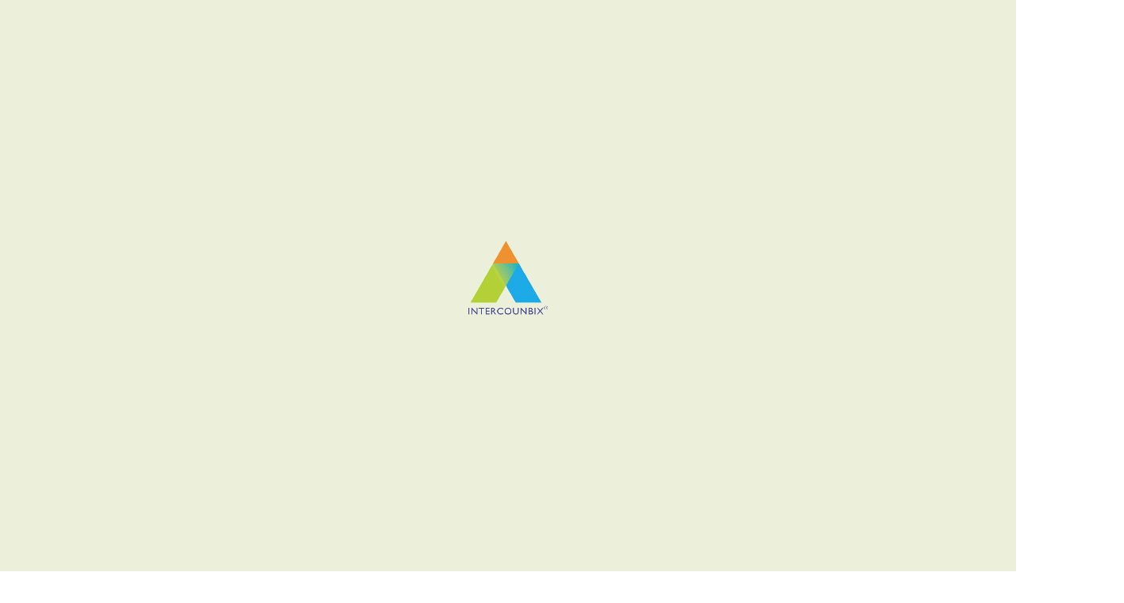

--- FILE ---
content_type: text/html; charset=UTF-8
request_url: https://intercounbix.com/why-us/
body_size: 27833
content:
<!DOCTYPE html>
<html lang="en-US">
<head>
	<meta charset="UTF-8" />
	<meta name="viewport" content="width=device-width, initial-scale=1" />
	<link rel="profile" href="http://gmpg.org/xfn/11" />
	<link rel="pingback" href="https://intercounbix.com/xmlrpc.php" />
	<title>Why Us &#8211; Intercounbix</title>
<meta name='robots' content='max-image-preview:large' />
<link rel='dns-prefetch' href='//fonts.googleapis.com' />
<link rel="alternate" type="application/rss+xml" title="Intercounbix &raquo; Feed" href="https://intercounbix.com/feed/" />
<link rel="alternate" type="application/rss+xml" title="Intercounbix &raquo; Comments Feed" href="https://intercounbix.com/comments/feed/" />
<link rel="alternate" title="oEmbed (JSON)" type="application/json+oembed" href="https://intercounbix.com/wp-json/oembed/1.0/embed?url=https%3A%2F%2Fintercounbix.com%2Fwhy-us%2F" />
<link rel="alternate" title="oEmbed (XML)" type="text/xml+oembed" href="https://intercounbix.com/wp-json/oembed/1.0/embed?url=https%3A%2F%2Fintercounbix.com%2Fwhy-us%2F&#038;format=xml" />
<style id='wp-img-auto-sizes-contain-inline-css' type='text/css'>
img:is([sizes=auto i],[sizes^="auto," i]){contain-intrinsic-size:3000px 1500px}
/*# sourceURL=wp-img-auto-sizes-contain-inline-css */
</style>
<link rel='stylesheet' id='wp-event-manager-frontend-css' href='https://intercounbix.com/wp-content/plugins/wp-event-manager/assets/css/frontend.min.css?ver=6.9' type='text/css' media='all' />
<link rel='stylesheet' id='wp-event-manager-jquery-ui-daterangepicker-css' href='https://intercounbix.com/wp-content/plugins/wp-event-manager/assets/js/jquery-ui-daterangepicker/jquery.comiseo.daterangepicker.css?ver=6.9' type='text/css' media='all' />
<link rel='stylesheet' id='wp-event-manager-jquery-ui-daterangepicker-style-css' href='https://intercounbix.com/wp-content/plugins/wp-event-manager/assets/js/jquery-ui-daterangepicker/styles.css?ver=6.9' type='text/css' media='all' />
<link rel='stylesheet' id='wp-event-manager-jquery-ui-css-css' href='https://intercounbix.com/wp-content/plugins/wp-event-manager/assets/js/jquery-ui/jquery-ui.css?ver=6.9' type='text/css' media='all' />
<link rel='stylesheet' id='wp-event-manager-grid-style-css' href='https://intercounbix.com/wp-content/plugins/wp-event-manager/assets/css/wpem-grid.min.css?ver=6.9' type='text/css' media='all' />
<link rel='stylesheet' id='wp-event-manager-font-style-css' href='https://intercounbix.com/wp-content/plugins/wp-event-manager/assets/fonts/style.css?ver=6.9' type='text/css' media='all' />
<link rel='stylesheet' id='hfe-widgets-style-css' href='https://intercounbix.com/wp-content/plugins/header-footer-elementor/inc/widgets-css/frontend.css?ver=2.5.2' type='text/css' media='all' />
<style id='wp-emoji-styles-inline-css' type='text/css'>

	img.wp-smiley, img.emoji {
		display: inline !important;
		border: none !important;
		box-shadow: none !important;
		height: 1em !important;
		width: 1em !important;
		margin: 0 0.07em !important;
		vertical-align: -0.1em !important;
		background: none !important;
		padding: 0 !important;
	}
/*# sourceURL=wp-emoji-styles-inline-css */
</style>
<style id='classic-theme-styles-inline-css' type='text/css'>
/*! This file is auto-generated */
.wp-block-button__link{color:#fff;background-color:#32373c;border-radius:9999px;box-shadow:none;text-decoration:none;padding:calc(.667em + 2px) calc(1.333em + 2px);font-size:1.125em}.wp-block-file__button{background:#32373c;color:#fff;text-decoration:none}
/*# sourceURL=/wp-includes/css/classic-themes.min.css */
</style>
<link rel='stylesheet' id='wp-components-css' href='https://intercounbix.com/wp-includes/css/dist/components/style.min.css?ver=6.9' type='text/css' media='all' />
<link rel='stylesheet' id='wp-preferences-css' href='https://intercounbix.com/wp-includes/css/dist/preferences/style.min.css?ver=6.9' type='text/css' media='all' />
<link rel='stylesheet' id='wp-block-editor-css' href='https://intercounbix.com/wp-includes/css/dist/block-editor/style.min.css?ver=6.9' type='text/css' media='all' />
<link rel='stylesheet' id='popup-maker-block-library-style-css' href='https://intercounbix.com/wp-content/plugins/popup-maker/dist/packages/block-library-style.css?ver=dbea705cfafe089d65f1' type='text/css' media='all' />
<link rel='stylesheet' id='contact-form-7-css' href='https://intercounbix.com/wp-content/plugins/contact-form-7/includes/css/styles.css?ver=6.1.1' type='text/css' media='all' />
<link rel='stylesheet' id='stm-stm-css' href='https://intercounbix.com/wp-content/uploads/stm_fonts/stm/stm.css?ver=1.0' type='text/css' media='all' />
<link rel='stylesheet' id='preloader-plus-css' href='https://intercounbix.com/wp-content/plugins/preloader-plus/assets/css/preloader-plus.min.css?ver=2.2.1' type='text/css' media='all' />
<style id='preloader-plus-inline-css' type='text/css'>
.preloader-plus {background-color: #ecefda; }body.complete > *:not(.preloader-plus),.preloader-plus {transition-duration: 1000ms,1000ms,0s; }.preloader-plus * {color: #7c7c7c; }.preloader-plus.complete {opacity: 0; transform:  scale(1); transition-delay: 0s,0s,1000ms; }.preloader-plus .preloader-site-title {font-weight: bold; font-size: 50px; text-transform: none; }.preloader-plus #preloader-counter {font-weight: bold; font-size: 24px; }.preloader-plus .preloader-plus-custom-content {font-weight: bold; font-size: 24px; text-transform: none; }.preloader-plus-default-icons {width: 80px; height: 80px; }.preloader-plus .preloader-custom-img {animation: preloader-fade 2000ms linear infinite; width: 100px; }.preloader-plus .prog-bar {height: 5px; background-color: #dd3333; }.preloader-plus .prog-bar-bg {height: 5px; background-color: #919191; }.preloader-plus .prog-bar-wrapper {top: 0; padding-top: 0; width: 100%; }
/*# sourceURL=preloader-plus-inline-css */
</style>
<link rel='stylesheet' id='wp-event-manager-jquery-timepicker-css-css' href='https://intercounbix.com/wp-content/plugins/wp-event-manager/assets/js/jquery-timepicker/jquery.timepicker.min.css?ver=6.9' type='text/css' media='all' />
<link rel='stylesheet' id='hfe-style-css' href='https://intercounbix.com/wp-content/plugins/header-footer-elementor/assets/css/header-footer-elementor.css?ver=2.5.2' type='text/css' media='all' />
<link rel='stylesheet' id='elementor-icons-css' href='https://intercounbix.com/wp-content/plugins/elementor/assets/lib/eicons/css/elementor-icons.min.css?ver=5.44.0' type='text/css' media='all' />
<link rel='stylesheet' id='elementor-frontend-css' href='https://intercounbix.com/wp-content/plugins/elementor/assets/css/frontend.min.css?ver=3.32.2' type='text/css' media='all' />
<link rel='stylesheet' id='elementor-post-5-css' href='https://intercounbix.com/wp-content/uploads/elementor/css/post-5.css?ver=1768590776' type='text/css' media='all' />
<link rel='stylesheet' id='elementor-pro-css' href='https://intercounbix.com/wp-content/plugins/elementor-pro/assets/css/frontend.min.css?ver=3.12.1' type='text/css' media='all' />
<link rel='stylesheet' id='font-awesome-5-all-css' href='https://intercounbix.com/wp-content/plugins/elementor/assets/lib/font-awesome/css/all.min.css?ver=3.32.2' type='text/css' media='all' />
<link rel='stylesheet' id='font-awesome-4-shim-css' href='https://intercounbix.com/wp-content/plugins/elementor/assets/lib/font-awesome/css/v4-shims.min.css?ver=3.32.2' type='text/css' media='all' />
<link rel='stylesheet' id='widget-divider-css' href='https://intercounbix.com/wp-content/plugins/elementor/assets/css/widget-divider.min.css?ver=3.32.2' type='text/css' media='all' />
<link rel='stylesheet' id='widget-image-css' href='https://intercounbix.com/wp-content/plugins/elementor/assets/css/widget-image.min.css?ver=3.32.2' type='text/css' media='all' />
<link rel='stylesheet' id='elementor-post-377-css' href='https://intercounbix.com/wp-content/uploads/elementor/css/post-377.css?ver=1768604316' type='text/css' media='all' />
<link rel='stylesheet' id='elementor-post-6784-css' href='https://intercounbix.com/wp-content/uploads/elementor/css/post-6784.css?ver=1768590776' type='text/css' media='all' />
<link rel='stylesheet' id='elementor-post-6812-css' href='https://intercounbix.com/wp-content/uploads/elementor/css/post-6812.css?ver=1768590776' type='text/css' media='all' />
<link rel='stylesheet' id='font-awesome-min-css' href='https://intercounbix.com/wp-content/plugins/stm-post-type/theme-options/nuxy/metaboxes/assets/vendors/font-awesome.min.css?ver=1769082908' type='text/css' media='all' />
<link rel='stylesheet' id='bootstrap-css' href='https://intercounbix.com/wp-content/themes/consulting/assets/css/bootstrap.min.css?ver=4.0.2' type='text/css' media='all' />
<link rel='stylesheet' id='consulting-style-css' href='https://intercounbix.com/wp-content/themes/consulting/style.css?ver=4.0.2' type='text/css' media='all' />
<link rel='stylesheet' id='consulting-layout-css' href='https://intercounbix.com/wp-content/themes/consulting/assets/css/layouts/layout_osaka/main.css?ver=4.0.2' type='text/css' media='all' />
<style id='consulting-layout-inline-css' type='text/css'>
.page_title{ background-repeat: no-repeat !important; background-repeat: url(http://n) !important; }.mtc, .mtc_h:hover{
					color: #333333!important
				}.stc, .stc_h:hover{
					color: #5a4af5!important
				}.ttc, .ttc_h:hover{
					color: #49aafe!important
				}.mbc, .mbc_h:hover, .stm-search .stm_widget_search button{
					background-color: #333333!important
				}.sbc, .sbc_h:hover{
					background-color: #5a4af5!important
				}.tbc, .tbc_h:hover{
					background-color: #49aafe!important
				}.mbdc, .mbdc_h:hover{
					border-color: #333333!important
				}.sbdc, .sbdc_h:hover{
					border-color: #5a4af5!important
				}.tbdc, .tbdc_h:hover{
					border-color: #49aafe!important
				}
/*# sourceURL=consulting-layout-inline-css */
</style>
<link rel='stylesheet' id='child-style-css' href='https://intercounbix.com/wp-content/themes/consulting-child/style.css?ver=4.0.2' type='text/css' media='all' />
<link rel='stylesheet' id='font-awesome-css' href='https://intercounbix.com/wp-content/themes/consulting/assets/css/font-awesome.min.css?ver=4.0.2' type='text/css' media='all' />
<link rel='stylesheet' id='select2-css' href='https://intercounbix.com/wp-content/themes/consulting/assets/css/select2.min.css?ver=4.0.2' type='text/css' media='all' />
<link rel='stylesheet' id='header_builder-css' href='https://intercounbix.com/wp-content/themes/consulting/assets/css/header_builder.css?ver=4.0.2' type='text/css' media='all' />
<link rel='stylesheet' id='consulting-default-font-css' href='https://fonts.googleapis.com/css?family=Poppins%3A100%2C100italic%2C200%2C200italic%2C300%2C300italic%2Cregular%2Citalic%2C500%2C500italic%2C600%2C600italic%2C700%2C700italic%2C800%2C800italic%2C900%2C900italic&#038;ver=4.0.2' type='text/css' media='all' />
<link rel='stylesheet' id='fancybox-css' href='https://intercounbix.com/wp-content/themes/consulting/assets/css/jquery.fancybox.css?ver=4.0.2' type='text/css' media='all' />
<link rel='stylesheet' id='stm-skin-custom-generated-css' href='https://intercounbix.com/wp-content/uploads/stm_uploads/skin-custom.css?ver=1536468' type='text/css' media='all' />
<link rel='stylesheet' id='consulting-theme-options-css' href='https://intercounbix.com/wp-content/uploads/stm_uploads/theme_options.css?ver=4.0.2' type='text/css' media='all' />
<link rel='stylesheet' id='consulting-global-styles-css' href='https://intercounbix.com/wp-content/themes/consulting/assets/css/layouts/global_styles/main.css?ver=4.0.2' type='text/css' media='all' />
<style id='consulting-global-styles-inline-css' type='text/css'>

    
        .elementor-widget-video .eicon-play {
            border-color: #AACC22;
            background-color: #AACC22;
        }

        .elementor-widget-wp-widget-nav_menu ul li,
        .elementor-widget-wp-widget-nav_menu ul li a {
            color: #002e5b;
        }

        .elementor-widget-wp-widget-nav_menu ul li.current-cat:hover>a,
        .elementor-widget-wp-widget-nav_menu ul li.current-cat>a,
        .elementor-widget-wp-widget-nav_menu ul li.current-menu-item:hover>a,
        .elementor-widget-wp-widget-nav_menu ul li.current-menu-item>a,
        .elementor-widget-wp-widget-nav_menu ul li.current_page_item:hover>a,
        .elementor-widget-wp-widget-nav_menu ul li.current_page_item>a,
        .elementor-widget-wp-widget-nav_menu ul li:hover>a {
            border-left-color: #0AD9F6;
        }

        div.elementor-widget-button a.elementor-button,
        div.elementor-widget-button .elementor-button {
            background-color: #002e5b;
        }

        div.elementor-widget-button a.elementor-button:hover,
        div.elementor-widget-button .elementor-button:hover {
            background-color: #AACC22;
            color: #002e5b;
        }

        .elementor-default .elementor-text-editor ul:not(.elementor-editor-element-settings) li:before,
        .elementor-default .elementor-widget-text-editor ul:not(.elementor-editor-element-settings) li:before {
            color: #0AD9F6;
        }

        .consulting_elementor_wrapper .elementor-tabs .elementor-tabs-content-wrapper .elementor-tab-mobile-title,
        .consulting_elementor_wrapper .elementor-tabs .elementor-tabs-wrapper .elementor-tab-title {
            background-color: #AACC22;
        }

        .consulting_elementor_wrapper .elementor-tabs .elementor-tabs-content-wrapper .elementor-tab-mobile-title,
        .consulting_elementor_wrapper .elementor-tabs .elementor-tabs-wrapper .elementor-tab-title a {
            color: #002e5b;
        }

        .consulting_elementor_wrapper .elementor-tabs .elementor-tabs-content-wrapper .elementor-tab-mobile-title.elementor-active,
        .consulting_elementor_wrapper .elementor-tabs .elementor-tabs-wrapper .elementor-tab-title.elementor-active {
            background-color: #002e5b;
        }

        .consulting_elementor_wrapper .elementor-tabs .elementor-tabs-content-wrapper .elementor-tab-mobile-title.elementor-active,
        .consulting_elementor_wrapper .elementor-tabs .elementor-tabs-wrapper .elementor-tab-title.elementor-active a {
            color: #AACC22;
        }

        .radial-progress .circle .mask .fill {
            background-color: #AACC22;
        }

        html body #header .top_bar {
            background-color: #002e5b;
        }
        html body #header .top_bar .container .lang_sel>ul>li .lang_sel_sel,
        html body #header .top_bar .container .lang_sel>ul>li>ul a {
            color: #ffffff;
        }
        html body #header .top_bar .container .lang_sel>ul>li .lang_sel_sel:after {
            border-top: 5px solid #ffffff;
        }
        html body #header .top_bar .container .lang_sel>ul>li>ul {
            background-color: #002e5b;
        }
        html body #header .top_bar .container .lang_sel>ul>li>ul a:hover {
            background-color: #0AD9F6;
        }
        html body #header .top_bar .container .top_bar_cart .count {
            background-color: ;
        }
        html body #header .top_bar .container .top_bar_cart a {
            color: ;
        }
        html body #header .top_bar .container .top_bar_search .search-icon {
            color: ;
        }
        html body #header .top_bar .container .top_bar_socials a {
            color: ;
        }
        html body #header .top_bar .container .top_bar_socials a:hover {
            color: ;
        }
        html body #header .top_bar .container .top_bar_info_wr .top_bar_info li,
        html body #header .top_bar .container .top_bar_info_wr .top_bar_info_switcher ul li a {
            color: #ffffff;
        }
        html body #header .top_bar .container .top_bar_info_wr .top_bar_info_switcher {
            background-color: #AACC22;
        }
        html body #header .top_bar .container .top_bar_info_wr .top_bar_info_switcher .active:after {
            border-top: 5px solid #002e5b;
        }
        html body #header .top_bar .container .top_bar_info_wr .top_bar_info_switcher ul {
            background-color: #002e5b;
        }
        html body #header .top_bar .container .top_bar_info_wr .top_bar_info_switcher ul li a:hover {
            background-color: #0AD9F6;
        }

    

    
/*# sourceURL=consulting-global-styles-inline-css */
</style>
<link rel='stylesheet' id='stm_megamenu-css' href='https://intercounbix.com/wp-content/themes/consulting/inc/megamenu/assets/css/megamenu.css?ver=6.9' type='text/css' media='all' />
<link rel='stylesheet' id='elementskit-parallax-style-css' href='https://intercounbix.com/wp-content/plugins/elementskit/modules/parallax/assets/css/style.css?ver=3.2.0' type='text/css' media='all' />
<link rel='stylesheet' id='chaty-front-css-css' href='https://intercounbix.com/wp-content/plugins/chaty/css/chaty-front.min.css?ver=3.4.81669236692' type='text/css' media='all' />
<link rel='stylesheet' id='hfe-elementor-icons-css' href='https://intercounbix.com/wp-content/plugins/elementor/assets/lib/eicons/css/elementor-icons.min.css?ver=5.34.0' type='text/css' media='all' />
<link rel='stylesheet' id='hfe-icons-list-css' href='https://intercounbix.com/wp-content/plugins/elementor/assets/css/widget-icon-list.min.css?ver=3.24.3' type='text/css' media='all' />
<link rel='stylesheet' id='hfe-social-icons-css' href='https://intercounbix.com/wp-content/plugins/elementor/assets/css/widget-social-icons.min.css?ver=3.24.0' type='text/css' media='all' />
<link rel='stylesheet' id='hfe-social-share-icons-brands-css' href='https://intercounbix.com/wp-content/plugins/elementor/assets/lib/font-awesome/css/brands.css?ver=5.15.3' type='text/css' media='all' />
<link rel='stylesheet' id='hfe-social-share-icons-fontawesome-css' href='https://intercounbix.com/wp-content/plugins/elementor/assets/lib/font-awesome/css/fontawesome.css?ver=5.15.3' type='text/css' media='all' />
<link rel='stylesheet' id='hfe-nav-menu-icons-css' href='https://intercounbix.com/wp-content/plugins/elementor/assets/lib/font-awesome/css/solid.css?ver=5.15.3' type='text/css' media='all' />
<link rel='stylesheet' id='hfe-widget-blockquote-css' href='https://intercounbix.com/wp-content/plugins/elementor-pro/assets/css/widget-blockquote.min.css?ver=3.25.0' type='text/css' media='all' />
<link rel='stylesheet' id='hfe-mega-menu-css' href='https://intercounbix.com/wp-content/plugins/elementor-pro/assets/css/widget-mega-menu.min.css?ver=3.26.2' type='text/css' media='all' />
<link rel='stylesheet' id='hfe-nav-menu-widget-css' href='https://intercounbix.com/wp-content/plugins/elementor-pro/assets/css/widget-nav-menu.min.css?ver=3.26.0' type='text/css' media='all' />
<link rel='stylesheet' id='ekit-widget-styles-css' href='https://intercounbix.com/wp-content/plugins/elementskit-lite/widgets/init/assets/css/widget-styles.css?ver=3.7.3' type='text/css' media='all' />
<link rel='stylesheet' id='ekit-widget-styles-pro-css' href='https://intercounbix.com/wp-content/plugins/elementskit/widgets/init/assets/css/widget-styles-pro.css?ver=3.2.0' type='text/css' media='all' />
<link rel='stylesheet' id='ekit-responsive-css' href='https://intercounbix.com/wp-content/plugins/elementskit-lite/widgets/init/assets/css/responsive.css?ver=3.7.3' type='text/css' media='all' />
<link rel='stylesheet' id='ekit-particles-css' href='https://intercounbix.com/wp-content/plugins/elementskit/modules/particles/assets/css/particles.css?ver=3.2.0' type='text/css' media='all' />
<link rel='stylesheet' id='elementor-gf-roboto-css' href='https://fonts.googleapis.com/css?family=Roboto:100,100italic,200,200italic,300,300italic,400,400italic,500,500italic,600,600italic,700,700italic,800,800italic,900,900italic&#038;display=auto' type='text/css' media='all' />
<link rel='stylesheet' id='elementor-gf-robotoslab-css' href='https://fonts.googleapis.com/css?family=Roboto+Slab:100,100italic,200,200italic,300,300italic,400,400italic,500,500italic,600,600italic,700,700italic,800,800italic,900,900italic&#038;display=auto' type='text/css' media='all' />
<link rel='stylesheet' id='elementor-gf-poppins-css' href='https://fonts.googleapis.com/css?family=Poppins:100,100italic,200,200italic,300,300italic,400,400italic,500,500italic,600,600italic,700,700italic,800,800italic,900,900italic&#038;display=auto' type='text/css' media='all' />
<link rel='stylesheet' id='elementor-gf-lato-css' href='https://fonts.googleapis.com/css?family=Lato:100,100italic,200,200italic,300,300italic,400,400italic,500,500italic,600,600italic,700,700italic,800,800italic,900,900italic&#038;display=auto' type='text/css' media='all' />
<link rel='stylesheet' id='elementor-icons-shared-0-css' href='https://intercounbix.com/wp-content/plugins/elementor/assets/lib/font-awesome/css/fontawesome.min.css?ver=5.15.3' type='text/css' media='all' />
<link rel='stylesheet' id='elementor-icons-fa-solid-css' href='https://intercounbix.com/wp-content/plugins/elementor/assets/lib/font-awesome/css/solid.min.css?ver=5.15.3' type='text/css' media='all' />
<link rel='stylesheet' id='elementor-icons-fa-regular-css' href='https://intercounbix.com/wp-content/plugins/elementor/assets/lib/font-awesome/css/regular.min.css?ver=5.15.3' type='text/css' media='all' />
<script type="text/javascript" src="https://intercounbix.com/wp-includes/js/jquery/jquery.min.js?ver=3.7.1" id="jquery-core-js"></script>
<script type="text/javascript" src="https://intercounbix.com/wp-includes/js/jquery/jquery-migrate.min.js?ver=3.4.1" id="jquery-migrate-js"></script>
<script type="text/javascript" id="jquery-js-after">
/* <![CDATA[ */
!function($){"use strict";$(document).ready(function(){$(this).scrollTop()>100&&$(".hfe-scroll-to-top-wrap").removeClass("hfe-scroll-to-top-hide"),$(window).scroll(function(){$(this).scrollTop()<100?$(".hfe-scroll-to-top-wrap").fadeOut(300):$(".hfe-scroll-to-top-wrap").fadeIn(300)}),$(".hfe-scroll-to-top-wrap").on("click",function(){$("html, body").animate({scrollTop:0},300);return!1})})}(jQuery);
!function($){'use strict';$(document).ready(function(){var bar=$('.hfe-reading-progress-bar');if(!bar.length)return;$(window).on('scroll',function(){var s=$(window).scrollTop(),d=$(document).height()-$(window).height(),p=d? s/d*100:0;bar.css('width',p+'%')});});}(jQuery);
//# sourceURL=jquery-js-after
/* ]]> */
</script>
<script type="text/javascript" id="preloader-plus-js-extra">
/* <![CDATA[ */
var preloader_plus = {"animation_delay":"500","animation_duration":"1000"};
//# sourceURL=preloader-plus-js-extra
/* ]]> */
</script>
<script type="text/javascript" src="https://intercounbix.com/wp-content/plugins/preloader-plus//assets/js/preloader-plus.min.js?ver=2.2.1" id="preloader-plus-js"></script>
<script type="text/javascript" src="https://intercounbix.com/wp-content/plugins/elementor/assets/lib/font-awesome/js/v4-shims.min.js?ver=3.32.2" id="font-awesome-4-shim-js"></script>
<script type="text/javascript" src="https://intercounbix.com/wp-content/themes/consulting/inc/megamenu/assets/js/megamenu.js?ver=6.9" id="stm_megamenu-js"></script>
<script type="text/javascript" src="https://intercounbix.com/wp-content/plugins/elementskit/modules/parallax/assets/js/jarallax.js?ver=3.2.0" id="jarallax-js"></script>
<link rel="https://api.w.org/" href="https://intercounbix.com/wp-json/" /><link rel="alternate" title="JSON" type="application/json" href="https://intercounbix.com/wp-json/wp/v2/pages/377" /><link rel="EditURI" type="application/rsd+xml" title="RSD" href="https://intercounbix.com/xmlrpc.php?rsd" />
<meta name="generator" content="WordPress 6.9" />
<link rel="canonical" href="https://intercounbix.com/why-us/" />
<link rel='shortlink' href='https://intercounbix.com/?p=377' />
	<script type="text/javascript">
		var stm_wpcfto_ajaxurl = 'https://intercounbix.com/wp-admin/admin-ajax.php';
	</script>

	<style>
		.vue_is_disabled {
			display: none;
		}
	</style>
		<script>
		var stm_wpcfto_nonces = {"wpcfto_save_settings":"71da64f194","get_image_url":"e8b21d9f74","wpcfto_upload_file":"695184954f","wpcfto_search_posts":"2124e7205f"};
	</script>
			<script>
			document.documentElement.className = document.documentElement.className.replace( 'no-js', 'js' );
		</script>
				<style>
			.no-js img.lazyload { display: none; }
			figure.wp-block-image img.lazyloading { min-width: 150px; }
							.lazyload, .lazyloading { opacity: 0; }
				.lazyloaded {
					opacity: 1;
					transition: opacity 400ms;
					transition-delay: 0ms;
				}
					</style>
				<script type="text/javascript">
			var ajaxurl = 'https://intercounbix.com/wp-admin/admin-ajax.php';
			var stm_ajax_load_events = '6cc0410e7f';
			var stm_ajax_load_portfolio = '88446344d6';
			var stm_ajax_add_event_member_sc = '37800b320f';
			var stm_custom_register = '4767958bd2';
			var stm_get_prices = '9450722b46';
			var stm_get_history = '2949fc578c';
			var stm_ajax_add_review = '83b13432d9';
		</script>
		<meta name="generator" content="Elementor 3.32.2; features: additional_custom_breakpoints; settings: css_print_method-external, google_font-enabled, font_display-auto">

			<script type="text/javascript">
				var elementskit_module_parallax_url = "https://intercounbix.com/wp-content/plugins/elementskit/modules/parallax/"
			</script>
				<style>
			#wp-admin-bar-consulting_settings			img {
				max-width: 25px;
				vertical-align: top;
				position: relative;
				top: 3px;
			}
		</style>
					<style>
				.e-con.e-parent:nth-of-type(n+4):not(.e-lazyloaded):not(.e-no-lazyload),
				.e-con.e-parent:nth-of-type(n+4):not(.e-lazyloaded):not(.e-no-lazyload) * {
					background-image: none !important;
				}
				@media screen and (max-height: 1024px) {
					.e-con.e-parent:nth-of-type(n+3):not(.e-lazyloaded):not(.e-no-lazyload),
					.e-con.e-parent:nth-of-type(n+3):not(.e-lazyloaded):not(.e-no-lazyload) * {
						background-image: none !important;
					}
				}
				@media screen and (max-height: 640px) {
					.e-con.e-parent:nth-of-type(n+2):not(.e-lazyloaded):not(.e-no-lazyload),
					.e-con.e-parent:nth-of-type(n+2):not(.e-lazyloaded):not(.e-no-lazyload) * {
						background-image: none !important;
					}
				}
			</style>
			<meta name="generator" content="Powered by Slider Revolution 6.6.3 - responsive, Mobile-Friendly Slider Plugin for WordPress with comfortable drag and drop interface." />
<link rel="icon" href="https://intercounbix.com/wp-content/uploads/2022/10/cropped-INTERCOUNBIX-Logo1-32x32.png" sizes="32x32" />
<link rel="icon" href="https://intercounbix.com/wp-content/uploads/2022/10/cropped-INTERCOUNBIX-Logo1-192x192.png" sizes="192x192" />
<link rel="apple-touch-icon" href="https://intercounbix.com/wp-content/uploads/2022/10/cropped-INTERCOUNBIX-Logo1-180x180.png" />
<meta name="msapplication-TileImage" content="https://intercounbix.com/wp-content/uploads/2022/10/cropped-INTERCOUNBIX-Logo1-270x270.png" />
<script>function setREVStartSize(e){
			//window.requestAnimationFrame(function() {
				window.RSIW = window.RSIW===undefined ? window.innerWidth : window.RSIW;
				window.RSIH = window.RSIH===undefined ? window.innerHeight : window.RSIH;
				try {
					var pw = document.getElementById(e.c).parentNode.offsetWidth,
						newh;
					pw = pw===0 || isNaN(pw) || (e.l=="fullwidth" || e.layout=="fullwidth") ? window.RSIW : pw;
					e.tabw = e.tabw===undefined ? 0 : parseInt(e.tabw);
					e.thumbw = e.thumbw===undefined ? 0 : parseInt(e.thumbw);
					e.tabh = e.tabh===undefined ? 0 : parseInt(e.tabh);
					e.thumbh = e.thumbh===undefined ? 0 : parseInt(e.thumbh);
					e.tabhide = e.tabhide===undefined ? 0 : parseInt(e.tabhide);
					e.thumbhide = e.thumbhide===undefined ? 0 : parseInt(e.thumbhide);
					e.mh = e.mh===undefined || e.mh=="" || e.mh==="auto" ? 0 : parseInt(e.mh,0);
					if(e.layout==="fullscreen" || e.l==="fullscreen")
						newh = Math.max(e.mh,window.RSIH);
					else{
						e.gw = Array.isArray(e.gw) ? e.gw : [e.gw];
						for (var i in e.rl) if (e.gw[i]===undefined || e.gw[i]===0) e.gw[i] = e.gw[i-1];
						e.gh = e.el===undefined || e.el==="" || (Array.isArray(e.el) && e.el.length==0)? e.gh : e.el;
						e.gh = Array.isArray(e.gh) ? e.gh : [e.gh];
						for (var i in e.rl) if (e.gh[i]===undefined || e.gh[i]===0) e.gh[i] = e.gh[i-1];
											
						var nl = new Array(e.rl.length),
							ix = 0,
							sl;
						e.tabw = e.tabhide>=pw ? 0 : e.tabw;
						e.thumbw = e.thumbhide>=pw ? 0 : e.thumbw;
						e.tabh = e.tabhide>=pw ? 0 : e.tabh;
						e.thumbh = e.thumbhide>=pw ? 0 : e.thumbh;
						for (var i in e.rl) nl[i] = e.rl[i]<window.RSIW ? 0 : e.rl[i];
						sl = nl[0];
						for (var i in nl) if (sl>nl[i] && nl[i]>0) { sl = nl[i]; ix=i;}
						var m = pw>(e.gw[ix]+e.tabw+e.thumbw) ? 1 : (pw-(e.tabw+e.thumbw)) / (e.gw[ix]);
						newh =  (e.gh[ix] * m) + (e.tabh + e.thumbh);
					}
					var el = document.getElementById(e.c);
					if (el!==null && el) el.style.height = newh+"px";
					el = document.getElementById(e.c+"_wrapper");
					if (el!==null && el) {
						el.style.height = newh+"px";
						el.style.display = "block";
					}
				} catch(e){
					console.log("Failure at Presize of Slider:" + e)
				}
			//});
		  };</script>
<style id='global-styles-inline-css' type='text/css'>
:root{--wp--preset--aspect-ratio--square: 1;--wp--preset--aspect-ratio--4-3: 4/3;--wp--preset--aspect-ratio--3-4: 3/4;--wp--preset--aspect-ratio--3-2: 3/2;--wp--preset--aspect-ratio--2-3: 2/3;--wp--preset--aspect-ratio--16-9: 16/9;--wp--preset--aspect-ratio--9-16: 9/16;--wp--preset--color--black: #000000;--wp--preset--color--cyan-bluish-gray: #abb8c3;--wp--preset--color--white: #ffffff;--wp--preset--color--pale-pink: #f78da7;--wp--preset--color--vivid-red: #cf2e2e;--wp--preset--color--luminous-vivid-orange: #ff6900;--wp--preset--color--luminous-vivid-amber: #fcb900;--wp--preset--color--light-green-cyan: #7bdcb5;--wp--preset--color--vivid-green-cyan: #00d084;--wp--preset--color--pale-cyan-blue: #8ed1fc;--wp--preset--color--vivid-cyan-blue: #0693e3;--wp--preset--color--vivid-purple: #9b51e0;--wp--preset--gradient--vivid-cyan-blue-to-vivid-purple: linear-gradient(135deg,rgb(6,147,227) 0%,rgb(155,81,224) 100%);--wp--preset--gradient--light-green-cyan-to-vivid-green-cyan: linear-gradient(135deg,rgb(122,220,180) 0%,rgb(0,208,130) 100%);--wp--preset--gradient--luminous-vivid-amber-to-luminous-vivid-orange: linear-gradient(135deg,rgb(252,185,0) 0%,rgb(255,105,0) 100%);--wp--preset--gradient--luminous-vivid-orange-to-vivid-red: linear-gradient(135deg,rgb(255,105,0) 0%,rgb(207,46,46) 100%);--wp--preset--gradient--very-light-gray-to-cyan-bluish-gray: linear-gradient(135deg,rgb(238,238,238) 0%,rgb(169,184,195) 100%);--wp--preset--gradient--cool-to-warm-spectrum: linear-gradient(135deg,rgb(74,234,220) 0%,rgb(151,120,209) 20%,rgb(207,42,186) 40%,rgb(238,44,130) 60%,rgb(251,105,98) 80%,rgb(254,248,76) 100%);--wp--preset--gradient--blush-light-purple: linear-gradient(135deg,rgb(255,206,236) 0%,rgb(152,150,240) 100%);--wp--preset--gradient--blush-bordeaux: linear-gradient(135deg,rgb(254,205,165) 0%,rgb(254,45,45) 50%,rgb(107,0,62) 100%);--wp--preset--gradient--luminous-dusk: linear-gradient(135deg,rgb(255,203,112) 0%,rgb(199,81,192) 50%,rgb(65,88,208) 100%);--wp--preset--gradient--pale-ocean: linear-gradient(135deg,rgb(255,245,203) 0%,rgb(182,227,212) 50%,rgb(51,167,181) 100%);--wp--preset--gradient--electric-grass: linear-gradient(135deg,rgb(202,248,128) 0%,rgb(113,206,126) 100%);--wp--preset--gradient--midnight: linear-gradient(135deg,rgb(2,3,129) 0%,rgb(40,116,252) 100%);--wp--preset--font-size--small: 13px;--wp--preset--font-size--medium: 20px;--wp--preset--font-size--large: 36px;--wp--preset--font-size--x-large: 42px;--wp--preset--spacing--20: 0.44rem;--wp--preset--spacing--30: 0.67rem;--wp--preset--spacing--40: 1rem;--wp--preset--spacing--50: 1.5rem;--wp--preset--spacing--60: 2.25rem;--wp--preset--spacing--70: 3.38rem;--wp--preset--spacing--80: 5.06rem;--wp--preset--shadow--natural: 6px 6px 9px rgba(0, 0, 0, 0.2);--wp--preset--shadow--deep: 12px 12px 50px rgba(0, 0, 0, 0.4);--wp--preset--shadow--sharp: 6px 6px 0px rgba(0, 0, 0, 0.2);--wp--preset--shadow--outlined: 6px 6px 0px -3px rgb(255, 255, 255), 6px 6px rgb(0, 0, 0);--wp--preset--shadow--crisp: 6px 6px 0px rgb(0, 0, 0);}:where(.is-layout-flex){gap: 0.5em;}:where(.is-layout-grid){gap: 0.5em;}body .is-layout-flex{display: flex;}.is-layout-flex{flex-wrap: wrap;align-items: center;}.is-layout-flex > :is(*, div){margin: 0;}body .is-layout-grid{display: grid;}.is-layout-grid > :is(*, div){margin: 0;}:where(.wp-block-columns.is-layout-flex){gap: 2em;}:where(.wp-block-columns.is-layout-grid){gap: 2em;}:where(.wp-block-post-template.is-layout-flex){gap: 1.25em;}:where(.wp-block-post-template.is-layout-grid){gap: 1.25em;}.has-black-color{color: var(--wp--preset--color--black) !important;}.has-cyan-bluish-gray-color{color: var(--wp--preset--color--cyan-bluish-gray) !important;}.has-white-color{color: var(--wp--preset--color--white) !important;}.has-pale-pink-color{color: var(--wp--preset--color--pale-pink) !important;}.has-vivid-red-color{color: var(--wp--preset--color--vivid-red) !important;}.has-luminous-vivid-orange-color{color: var(--wp--preset--color--luminous-vivid-orange) !important;}.has-luminous-vivid-amber-color{color: var(--wp--preset--color--luminous-vivid-amber) !important;}.has-light-green-cyan-color{color: var(--wp--preset--color--light-green-cyan) !important;}.has-vivid-green-cyan-color{color: var(--wp--preset--color--vivid-green-cyan) !important;}.has-pale-cyan-blue-color{color: var(--wp--preset--color--pale-cyan-blue) !important;}.has-vivid-cyan-blue-color{color: var(--wp--preset--color--vivid-cyan-blue) !important;}.has-vivid-purple-color{color: var(--wp--preset--color--vivid-purple) !important;}.has-black-background-color{background-color: var(--wp--preset--color--black) !important;}.has-cyan-bluish-gray-background-color{background-color: var(--wp--preset--color--cyan-bluish-gray) !important;}.has-white-background-color{background-color: var(--wp--preset--color--white) !important;}.has-pale-pink-background-color{background-color: var(--wp--preset--color--pale-pink) !important;}.has-vivid-red-background-color{background-color: var(--wp--preset--color--vivid-red) !important;}.has-luminous-vivid-orange-background-color{background-color: var(--wp--preset--color--luminous-vivid-orange) !important;}.has-luminous-vivid-amber-background-color{background-color: var(--wp--preset--color--luminous-vivid-amber) !important;}.has-light-green-cyan-background-color{background-color: var(--wp--preset--color--light-green-cyan) !important;}.has-vivid-green-cyan-background-color{background-color: var(--wp--preset--color--vivid-green-cyan) !important;}.has-pale-cyan-blue-background-color{background-color: var(--wp--preset--color--pale-cyan-blue) !important;}.has-vivid-cyan-blue-background-color{background-color: var(--wp--preset--color--vivid-cyan-blue) !important;}.has-vivid-purple-background-color{background-color: var(--wp--preset--color--vivid-purple) !important;}.has-black-border-color{border-color: var(--wp--preset--color--black) !important;}.has-cyan-bluish-gray-border-color{border-color: var(--wp--preset--color--cyan-bluish-gray) !important;}.has-white-border-color{border-color: var(--wp--preset--color--white) !important;}.has-pale-pink-border-color{border-color: var(--wp--preset--color--pale-pink) !important;}.has-vivid-red-border-color{border-color: var(--wp--preset--color--vivid-red) !important;}.has-luminous-vivid-orange-border-color{border-color: var(--wp--preset--color--luminous-vivid-orange) !important;}.has-luminous-vivid-amber-border-color{border-color: var(--wp--preset--color--luminous-vivid-amber) !important;}.has-light-green-cyan-border-color{border-color: var(--wp--preset--color--light-green-cyan) !important;}.has-vivid-green-cyan-border-color{border-color: var(--wp--preset--color--vivid-green-cyan) !important;}.has-pale-cyan-blue-border-color{border-color: var(--wp--preset--color--pale-cyan-blue) !important;}.has-vivid-cyan-blue-border-color{border-color: var(--wp--preset--color--vivid-cyan-blue) !important;}.has-vivid-purple-border-color{border-color: var(--wp--preset--color--vivid-purple) !important;}.has-vivid-cyan-blue-to-vivid-purple-gradient-background{background: var(--wp--preset--gradient--vivid-cyan-blue-to-vivid-purple) !important;}.has-light-green-cyan-to-vivid-green-cyan-gradient-background{background: var(--wp--preset--gradient--light-green-cyan-to-vivid-green-cyan) !important;}.has-luminous-vivid-amber-to-luminous-vivid-orange-gradient-background{background: var(--wp--preset--gradient--luminous-vivid-amber-to-luminous-vivid-orange) !important;}.has-luminous-vivid-orange-to-vivid-red-gradient-background{background: var(--wp--preset--gradient--luminous-vivid-orange-to-vivid-red) !important;}.has-very-light-gray-to-cyan-bluish-gray-gradient-background{background: var(--wp--preset--gradient--very-light-gray-to-cyan-bluish-gray) !important;}.has-cool-to-warm-spectrum-gradient-background{background: var(--wp--preset--gradient--cool-to-warm-spectrum) !important;}.has-blush-light-purple-gradient-background{background: var(--wp--preset--gradient--blush-light-purple) !important;}.has-blush-bordeaux-gradient-background{background: var(--wp--preset--gradient--blush-bordeaux) !important;}.has-luminous-dusk-gradient-background{background: var(--wp--preset--gradient--luminous-dusk) !important;}.has-pale-ocean-gradient-background{background: var(--wp--preset--gradient--pale-ocean) !important;}.has-electric-grass-gradient-background{background: var(--wp--preset--gradient--electric-grass) !important;}.has-midnight-gradient-background{background: var(--wp--preset--gradient--midnight) !important;}.has-small-font-size{font-size: var(--wp--preset--font-size--small) !important;}.has-medium-font-size{font-size: var(--wp--preset--font-size--medium) !important;}.has-large-font-size{font-size: var(--wp--preset--font-size--large) !important;}.has-x-large-font-size{font-size: var(--wp--preset--font-size--x-large) !important;}
/*# sourceURL=global-styles-inline-css */
</style>
<link rel='stylesheet' id='elementor-post-7174-css' href='https://intercounbix.com/wp-content/uploads/elementor/css/post-7174.css?ver=1768590777' type='text/css' media='all' />
<link rel='stylesheet' id='widget-heading-css' href='https://intercounbix.com/wp-content/plugins/elementor/assets/css/widget-heading.min.css?ver=3.32.2' type='text/css' media='all' />
<link rel='stylesheet' id='elementor-post-7317-css' href='https://intercounbix.com/wp-content/uploads/elementor/css/post-7317.css?ver=1768590777' type='text/css' media='all' />
<link rel='stylesheet' id='elementor-post-7338-css' href='https://intercounbix.com/wp-content/uploads/elementor/css/post-7338.css?ver=1768590778' type='text/css' media='all' />
<link rel='stylesheet' id='elementor-post-7440-css' href='https://intercounbix.com/wp-content/uploads/elementor/css/post-7440.css?ver=1768590778' type='text/css' media='all' />
<link rel='stylesheet' id='elementor-post-573-css' href='https://intercounbix.com/wp-content/uploads/elementor/css/post-573.css?ver=1768590849' type='text/css' media='all' />
<link rel='stylesheet' id='owl.carousel-css' href='https://intercounbix.com/wp-content/themes/consulting/assets/css/owl.carousel.css?ver=4.0.2' type='text/css' media='all' />
<link rel='stylesheet' id='swiper-css' href='https://intercounbix.com/wp-content/plugins/elementor/assets/lib/swiper/v8/css/swiper.min.css?ver=8.4.5' type='text/css' media='all' />
<link rel='stylesheet' id='e-swiper-css' href='https://intercounbix.com/wp-content/plugins/elementor/assets/css/conditionals/e-swiper.min.css?ver=3.32.2' type='text/css' media='all' />
<link rel='stylesheet' id='widget-google_maps-css' href='https://intercounbix.com/wp-content/plugins/elementor/assets/css/widget-google_maps.min.css?ver=3.32.2' type='text/css' media='all' />
<link rel='stylesheet' id='widget-spacer-css' href='https://intercounbix.com/wp-content/plugins/elementor/assets/css/widget-spacer.min.css?ver=3.32.2' type='text/css' media='all' />
<link rel='stylesheet' id='elementskit-reset-button-for-pro-form-css-css' href='https://intercounbix.com/wp-content/plugins/elementskit/modules/pro-form-reset-button/assets/css/elementskit-reset-button.css?ver=3.2.0' type='text/css' media='all' />
<link rel='stylesheet' id='rs-plugin-settings-css' href='https://intercounbix.com/wp-content/plugins/revslider/public/assets/css/rs6.css?ver=6.6.3' type='text/css' media='all' />
<style id='rs-plugin-settings-inline-css' type='text/css'>
#rs-demo-id {}
/*# sourceURL=rs-plugin-settings-inline-css */
</style>
</head>

<body class="wp-singular page-template-default page page-id-377 wp-theme-consulting wp-child-theme-consulting-child ehf-header ehf-footer ehf-template-consulting ehf-stylesheet-consulting-child site_layout_osaka show-mobile-switcher  mobile_grid_landscape vc_sidebar_page consulting-child-theme elementor-default elementor-kit-5 elementor-page elementor-page-377">

    <div id="wrapper">

        <div id="page" class="hfeed site">

		<header id="masthead" itemscope="itemscope" itemtype="https://schema.org/WPHeader">
			<p class="main-title bhf-hidden" itemprop="headline"><a href="https://intercounbix.com" title="Intercounbix" rel="home">Intercounbix</a></p>
					<div data-elementor-type="wp-post" data-elementor-id="6784" class="elementor elementor-6784">
						<section class="elementor-section elementor-top-section elementor-element elementor-element-8461192 elementor-section-full_width elementor-section-height-default elementor-section-height-default" data-id="8461192" data-element_type="section" data-settings="{&quot;background_background&quot;:&quot;classic&quot;}">
						<div class="elementor-container elementor-column-gap-no">
					<div class="elementor-column elementor-col-33 elementor-top-column elementor-element elementor-element-a63bfb1" data-id="a63bfb1" data-element_type="column">
			<div class="elementor-widget-wrap elementor-element-populated">
						<div class="elementor-element elementor-element-5a77ce6 elementor-widget-mobile__width-initial elementor-widget-tablet__width-initial elementor-widget elementor-widget-image" data-id="5a77ce6" data-element_type="widget" data-settings="{&quot;ekit_we_effect_on&quot;:&quot;none&quot;}" data-widget_type="image.default">
				<div class="elementor-widget-container">
																<a href="https://intercounbix.com/">
							<img width="300" height="46"   alt="" data-srcset="https://intercounbix.com/wp-content/uploads/2022/10/INTERCOUNBIX-logo-rev-300x46.png 300w, https://intercounbix.com/wp-content/uploads/2022/10/INTERCOUNBIX-logo-rev.png 383w"  data-src="https://intercounbix.com/wp-content/uploads/2022/10/INTERCOUNBIX-logo-rev-300x46.png" data-sizes="(max-width: 300px) 100vw, 300px" class="attachment-medium size-medium wp-image-7198 lazyload" src="[data-uri]" /><noscript><img width="300" height="46" src="https://intercounbix.com/wp-content/uploads/2022/10/INTERCOUNBIX-logo-rev-300x46.png" class="attachment-medium size-medium wp-image-7198" alt="" srcset="https://intercounbix.com/wp-content/uploads/2022/10/INTERCOUNBIX-logo-rev-300x46.png 300w, https://intercounbix.com/wp-content/uploads/2022/10/INTERCOUNBIX-logo-rev.png 383w" sizes="(max-width: 300px) 100vw, 300px" /></noscript>								</a>
															</div>
				</div>
				<div class="elementor-element elementor-element-901f04b elementor-widget__width-initial elementor-widget elementor-widget-text-editor" data-id="901f04b" data-element_type="widget" data-settings="{&quot;ekit_we_effect_on&quot;:&quot;none&quot;}" data-widget_type="text-editor.default">
				<div class="elementor-widget-container">
									<p><em>Shaping a sustainable future</em></p>
								</div>
				</div>
				<div class="elementor-element elementor-element-8050c39 elementor-widget-mobile__width-initial elementor-widget elementor-widget-text-editor" data-id="8050c39" data-element_type="widget" data-settings="{&quot;ekit_we_effect_on&quot;:&quot;none&quot;}" data-widget_type="text-editor.default">
				<div class="elementor-widget-container">
									<p><span style="color: #333399;">Transfer Pricing</span> | <span style="color: #008080;">Accounting</span> | <span style="color: #993300;">Tax</span> | <span style="color: #333300;">Business Advisory</span></p>
								</div>
				</div>
					</div>
		</div>
				<div class="elementor-column elementor-col-33 elementor-top-column elementor-element elementor-element-09330ca" data-id="09330ca" data-element_type="column">
			<div class="elementor-widget-wrap elementor-element-populated">
						<div class="elementor-element elementor-element-678de95 elementor-widget-mobile__width-initial elementor-widget-tablet__width-initial elementor-widget elementor-widget-ekit-nav-menu" data-id="678de95" data-element_type="widget" data-settings="{&quot;ekit_we_effect_on&quot;:&quot;none&quot;}" data-widget_type="ekit-nav-menu.default">
				<div class="elementor-widget-container">
							<nav class="ekit-wid-con ekit_menu_responsive_tablet" 
			data-hamburger-icon="fas fa-align-right" 
			data-hamburger-icon-type="icon" 
			data-responsive-breakpoint="1024">
			            <button class="elementskit-menu-hamburger elementskit-menu-toggler"  type="button" aria-label="hamburger-icon">
                <i aria-hidden="true" class="ekit-menu-icon fas fa-align-right"></i>            </button>
            <div id="ekit-megamenu-menu-utama" class="elementskit-menu-container elementskit-menu-offcanvas-elements elementskit-navbar-nav-default ekit-nav-menu-one-page- ekit-nav-dropdown-hover"><ul id="menu-menu-utama" class="elementskit-navbar-nav elementskit-menu-po-right submenu-click-on-"><li id="menu-item-7054" class="menu-item menu-item-type-post_type menu-item-object-page menu-item-home menu-item-7054 nav-item elementskit-mobile-builder-content" data-vertical-menu=750px><a href="https://intercounbix.com/" class="ekit-menu-nav-link">Home</a></li>
<li id="menu-item-7055" class="menu-item menu-item-type-post_type menu-item-object-page menu-item-7055 nav-item elementskit-dropdown-has top_position elementskit-dropdown-menu-custom_width elementskit-megamenu-has elementskit-mobile-builder-content" data-vertical-menu=900px><a href="https://intercounbix.com/profile-intercounbix/" class="ekit-menu-nav-link">About Us<i class="elementskit-submenu-indicator icon icon-plus" aria-hidden="true"></i></a><div class="elementskit-megamenu-panel">		<div data-elementor-type="wp-post" data-elementor-id="7174" class="elementor elementor-7174">
						<section class="elementor-section elementor-top-section elementor-element elementor-element-e901ff1 elementor-section-full_width elementor-section-stretched elementor-hidden-mobile elementor-section-height-default elementor-section-height-default" data-id="e901ff1" data-element_type="section" data-settings="{&quot;stretch_section&quot;:&quot;section-stretched&quot;,&quot;background_background&quot;:&quot;classic&quot;}">
						<div class="elementor-container elementor-column-gap-default">
					<div class="elementor-column elementor-col-100 elementor-top-column elementor-element elementor-element-000936c" data-id="000936c" data-element_type="column">
			<div class="elementor-widget-wrap elementor-element-populated">
						<section class="elementor-section elementor-inner-section elementor-element elementor-element-6992ef0 elementor-section-boxed elementor-section-height-default elementor-section-height-default" data-id="6992ef0" data-element_type="section" data-settings="{&quot;background_background&quot;:&quot;classic&quot;}">
						<div class="elementor-container elementor-column-gap-default">
					<div class="elementor-column elementor-col-50 elementor-inner-column elementor-element elementor-element-204aa29" data-id="204aa29" data-element_type="column">
			<div class="elementor-widget-wrap elementor-element-populated">
						<section class="elementor-section elementor-inner-section elementor-element elementor-element-6bf7455 elementor-section-boxed elementor-section-height-default elementor-section-height-default" data-id="6bf7455" data-element_type="section">
						<div class="elementor-container elementor-column-gap-default">
					<div class="elementor-column elementor-col-50 elementor-inner-column elementor-element elementor-element-94b25bb" data-id="94b25bb" data-element_type="column">
			<div class="elementor-widget-wrap elementor-element-populated">
						<div class="elementor-element elementor-element-35f1459 elementor-widget elementor-widget-image" data-id="35f1459" data-element_type="widget" data-settings="{&quot;ekit_we_effect_on&quot;:&quot;none&quot;}" data-widget_type="image.default">
				<div class="elementor-widget-container">
																<a href="/about-us/profile-intercounbix/">
							<img width="64" height="64"   alt="" data-srcset="https://intercounbix.com/wp-content/uploads/2022/10/company.png 64w, https://intercounbix.com/wp-content/uploads/2022/10/company-50x50.png 50w"  data-src="https://intercounbix.com/wp-content/uploads/2022/10/company.png" data-sizes="(max-width: 64px) 100vw, 64px" class="attachment-full size-full wp-image-7177 lazyload" src="[data-uri]" /><noscript><img width="64" height="64"   alt="" data-srcset="https://intercounbix.com/wp-content/uploads/2022/10/company.png 64w, https://intercounbix.com/wp-content/uploads/2022/10/company-50x50.png 50w"  data-src="https://intercounbix.com/wp-content/uploads/2022/10/company.png" data-sizes="(max-width: 64px) 100vw, 64px" class="attachment-full size-full wp-image-7177 lazyload" src="[data-uri]" /><noscript><img width="64" height="64" src="https://intercounbix.com/wp-content/uploads/2022/10/company.png" class="attachment-full size-full wp-image-7177" alt="" srcset="https://intercounbix.com/wp-content/uploads/2022/10/company.png 64w, https://intercounbix.com/wp-content/uploads/2022/10/company-50x50.png 50w" sizes="(max-width: 64px) 100vw, 64px" /></noscript></noscript>								</a>
															</div>
				</div>
					</div>
		</div>
				<div class="elementor-column elementor-col-50 elementor-inner-column elementor-element elementor-element-037a886" data-id="037a886" data-element_type="column">
			<div class="elementor-widget-wrap elementor-element-populated">
						<div class="elementor-element elementor-element-ca9c555 elementor-widget elementor-widget-heading" data-id="ca9c555" data-element_type="widget" data-settings="{&quot;ekit_we_effect_on&quot;:&quot;none&quot;}" data-widget_type="heading.default">
				<div class="elementor-widget-container">
					<div class="elementor-heading-title elementor-size-default"><a href="/profile-intercounbix/">Company Overview</a></div>				</div>
				</div>
				<div class="elementor-element elementor-element-ef8a5e4 elementor-widget elementor-widget-text-editor" data-id="ef8a5e4" data-element_type="widget" data-settings="{&quot;ekit_we_effect_on&quot;:&quot;none&quot;}" data-widget_type="text-editor.default">
				<div class="elementor-widget-container">
									<p>Intercounbix Indonesia was established on the foundation of integrity, intelligence and a strong determination to provide reliable solutions to clients.</p>
								</div>
				</div>
					</div>
		</div>
					</div>
		</section>
				<section class="elementor-section elementor-inner-section elementor-element elementor-element-5d250d6 elementor-section-boxed elementor-section-height-default elementor-section-height-default" data-id="5d250d6" data-element_type="section">
						<div class="elementor-container elementor-column-gap-default">
					<div class="elementor-column elementor-col-50 elementor-inner-column elementor-element elementor-element-dfdf110" data-id="dfdf110" data-element_type="column">
			<div class="elementor-widget-wrap elementor-element-populated">
						<div class="elementor-element elementor-element-4f14a39 elementor-widget elementor-widget-image" data-id="4f14a39" data-element_type="widget" data-settings="{&quot;ekit_we_effect_on&quot;:&quot;none&quot;}" data-widget_type="image.default">
				<div class="elementor-widget-container">
																<a href="/about-us/vision-mission-intercounbix/">
							<img width="64" height="64"   alt="" data-srcset="https://intercounbix.com/wp-content/uploads/2022/10/focus.png 64w, https://intercounbix.com/wp-content/uploads/2022/10/focus-50x50.png 50w"  data-src="https://intercounbix.com/wp-content/uploads/2022/10/focus.png" data-sizes="(max-width: 64px) 100vw, 64px" class="attachment-full size-full wp-image-7179 lazyload" src="[data-uri]" /><noscript><img width="64" height="64"   alt="" data-srcset="https://intercounbix.com/wp-content/uploads/2022/10/focus.png 64w, https://intercounbix.com/wp-content/uploads/2022/10/focus-50x50.png 50w"  data-src="https://intercounbix.com/wp-content/uploads/2022/10/focus.png" data-sizes="(max-width: 64px) 100vw, 64px" class="attachment-full size-full wp-image-7179 lazyload" src="[data-uri]" /><noscript><img width="64" height="64" src="https://intercounbix.com/wp-content/uploads/2022/10/focus.png" class="attachment-full size-full wp-image-7179" alt="" srcset="https://intercounbix.com/wp-content/uploads/2022/10/focus.png 64w, https://intercounbix.com/wp-content/uploads/2022/10/focus-50x50.png 50w" sizes="(max-width: 64px) 100vw, 64px" /></noscript></noscript>								</a>
															</div>
				</div>
					</div>
		</div>
				<div class="elementor-column elementor-col-50 elementor-inner-column elementor-element elementor-element-d03e1e8" data-id="d03e1e8" data-element_type="column">
			<div class="elementor-widget-wrap elementor-element-populated">
						<div class="elementor-element elementor-element-2cb4c56 elementor-widget elementor-widget-heading" data-id="2cb4c56" data-element_type="widget" data-settings="{&quot;ekit_we_effect_on&quot;:&quot;none&quot;}" data-widget_type="heading.default">
				<div class="elementor-widget-container">
					<div class="elementor-heading-title elementor-size-default"><a href="/about-us/vision-mission-intercounbix/">Vision &amp; Mission</a></div>				</div>
				</div>
				<div class="elementor-element elementor-element-b371049 elementor-widget elementor-widget-text-editor" data-id="b371049" data-element_type="widget" data-settings="{&quot;ekit_we_effect_on&quot;:&quot;none&quot;}" data-widget_type="text-editor.default">
				<div class="elementor-widget-container">
									<p>To be a respected consulting firm with an excellent services.</p>
								</div>
				</div>
					</div>
		</div>
					</div>
		</section>
				<section class="elementor-section elementor-inner-section elementor-element elementor-element-415d552 elementor-section-boxed elementor-section-height-default elementor-section-height-default" data-id="415d552" data-element_type="section">
						<div class="elementor-container elementor-column-gap-default">
					<div class="elementor-column elementor-col-50 elementor-inner-column elementor-element elementor-element-2cf82c1" data-id="2cf82c1" data-element_type="column">
			<div class="elementor-widget-wrap elementor-element-populated">
						<div class="elementor-element elementor-element-418da25 elementor-widget elementor-widget-image" data-id="418da25" data-element_type="widget" data-settings="{&quot;ekit_we_effect_on&quot;:&quot;none&quot;}" data-widget_type="image.default">
				<div class="elementor-widget-container">
																<a href="/team-intercounbix/">
							<img loading="lazy" width="64" height="64"   alt="" data-srcset="https://intercounbix.com/wp-content/uploads/2022/10/united.png 64w, https://intercounbix.com/wp-content/uploads/2022/10/united-50x50.png 50w"  data-src="https://intercounbix.com/wp-content/uploads/2022/10/united.png" data-sizes="(max-width: 64px) 100vw, 64px" class="attachment-full size-full wp-image-7180 lazyload" src="[data-uri]" /><noscript><img loading="lazy" width="64" height="64"   alt="" data-srcset="https://intercounbix.com/wp-content/uploads/2022/10/united.png 64w, https://intercounbix.com/wp-content/uploads/2022/10/united-50x50.png 50w"  data-src="https://intercounbix.com/wp-content/uploads/2022/10/united.png" data-sizes="(max-width: 64px) 100vw, 64px" class="attachment-full size-full wp-image-7180 lazyload" src="[data-uri]" /><noscript><img loading="lazy" width="64" height="64" src="https://intercounbix.com/wp-content/uploads/2022/10/united.png" class="attachment-full size-full wp-image-7180" alt="" srcset="https://intercounbix.com/wp-content/uploads/2022/10/united.png 64w, https://intercounbix.com/wp-content/uploads/2022/10/united-50x50.png 50w" sizes="(max-width: 64px) 100vw, 64px" /></noscript></noscript>								</a>
															</div>
				</div>
					</div>
		</div>
				<div class="elementor-column elementor-col-50 elementor-inner-column elementor-element elementor-element-e8fb070" data-id="e8fb070" data-element_type="column">
			<div class="elementor-widget-wrap elementor-element-populated">
						<div class="elementor-element elementor-element-5d6ff7e elementor-widget elementor-widget-heading" data-id="5d6ff7e" data-element_type="widget" data-settings="{&quot;ekit_we_effect_on&quot;:&quot;none&quot;}" data-widget_type="heading.default">
				<div class="elementor-widget-container">
					<div class="elementor-heading-title elementor-size-default"><a href="/team-intercounbix/">Our Super Team</a></div>				</div>
				</div>
				<div class="elementor-element elementor-element-feb8629 elementor-widget elementor-widget-text-editor" data-id="feb8629" data-element_type="widget" data-settings="{&quot;ekit_we_effect_on&quot;:&quot;none&quot;}" data-widget_type="text-editor.default">
				<div class="elementor-widget-container">
									<p>We see ourselves as a forward-looking group of passionate consulting professionals with the relevant experience to match.</p>
								</div>
				</div>
					</div>
		</div>
					</div>
		</section>
					</div>
		</div>
				<div class="elementor-column elementor-col-50 elementor-inner-column elementor-element elementor-element-1572445" data-id="1572445" data-element_type="column">
			<div class="elementor-widget-wrap elementor-element-populated">
						<section class="elementor-section elementor-inner-section elementor-element elementor-element-88390d4 elementor-section-boxed elementor-section-height-default elementor-section-height-default" data-id="88390d4" data-element_type="section">
						<div class="elementor-container elementor-column-gap-default">
					<div class="elementor-column elementor-col-50 elementor-inner-column elementor-element elementor-element-72fe7a5" data-id="72fe7a5" data-element_type="column">
			<div class="elementor-widget-wrap elementor-element-populated">
						<div class="elementor-element elementor-element-525bbf5 elementor-widget elementor-widget-image" data-id="525bbf5" data-element_type="widget" data-settings="{&quot;ekit_we_effect_on&quot;:&quot;none&quot;}" data-widget_type="image.default">
				<div class="elementor-widget-container">
																<a href="/ourclients/">
							<img loading="lazy" width="64" height="64"   alt="" data-srcset="https://intercounbix.com/wp-content/uploads/2022/10/office-building.png 64w, https://intercounbix.com/wp-content/uploads/2022/10/office-building-50x50.png 50w"  data-src="https://intercounbix.com/wp-content/uploads/2022/10/office-building.png" data-sizes="(max-width: 64px) 100vw, 64px" class="attachment-full size-full wp-image-7183 lazyload" src="[data-uri]" /><noscript><img loading="lazy" width="64" height="64"   alt="" data-srcset="https://intercounbix.com/wp-content/uploads/2022/10/office-building.png 64w, https://intercounbix.com/wp-content/uploads/2022/10/office-building-50x50.png 50w"  data-src="https://intercounbix.com/wp-content/uploads/2022/10/office-building.png" data-sizes="(max-width: 64px) 100vw, 64px" class="attachment-full size-full wp-image-7183 lazyload" src="[data-uri]" /><noscript><img loading="lazy" width="64" height="64" src="https://intercounbix.com/wp-content/uploads/2022/10/office-building.png" class="attachment-full size-full wp-image-7183" alt="" srcset="https://intercounbix.com/wp-content/uploads/2022/10/office-building.png 64w, https://intercounbix.com/wp-content/uploads/2022/10/office-building-50x50.png 50w" sizes="(max-width: 64px) 100vw, 64px" /></noscript></noscript>								</a>
															</div>
				</div>
					</div>
		</div>
				<div class="elementor-column elementor-col-50 elementor-inner-column elementor-element elementor-element-5638f0e" data-id="5638f0e" data-element_type="column">
			<div class="elementor-widget-wrap elementor-element-populated">
						<div class="elementor-element elementor-element-8d1be51 elementor-widget elementor-widget-heading" data-id="8d1be51" data-element_type="widget" data-settings="{&quot;ekit_we_effect_on&quot;:&quot;none&quot;}" data-widget_type="heading.default">
				<div class="elementor-widget-container">
					<span class="elementor-heading-title elementor-size-default"><a href="/ourclients/">Our Clients</a></span>				</div>
				</div>
				<div class="elementor-element elementor-element-9a425a8 elementor-widget elementor-widget-text-editor" data-id="9a425a8" data-element_type="widget" data-settings="{&quot;ekit_we_effect_on&quot;:&quot;none&quot;}" data-widget_type="text-editor.default">
				<div class="elementor-widget-container">
									<p>Our clients consist of foreign and domestic companies engaged in various businesses from numerous industrial sectors0.</p>
								</div>
				</div>
					</div>
		</div>
					</div>
		</section>
				<section class="elementor-section elementor-inner-section elementor-element elementor-element-4984541 elementor-section-boxed elementor-section-height-default elementor-section-height-default" data-id="4984541" data-element_type="section">
						<div class="elementor-container elementor-column-gap-default">
					<div class="elementor-column elementor-col-50 elementor-inner-column elementor-element elementor-element-595f959" data-id="595f959" data-element_type="column">
			<div class="elementor-widget-wrap elementor-element-populated">
						<div class="elementor-element elementor-element-6bf1a2f elementor-widget elementor-widget-image" data-id="6bf1a2f" data-element_type="widget" data-settings="{&quot;ekit_we_effect_on&quot;:&quot;none&quot;}" data-widget_type="image.default">
				<div class="elementor-widget-container">
																<a href="/why-us/">
							<img loading="lazy" width="64" height="64"   alt="" data-srcset="https://intercounbix.com/wp-content/uploads/2022/10/premium.png 64w, https://intercounbix.com/wp-content/uploads/2022/10/premium-50x50.png 50w"  data-src="https://intercounbix.com/wp-content/uploads/2022/10/premium.png" data-sizes="(max-width: 64px) 100vw, 64px" class="attachment-full size-full wp-image-7186 lazyload" src="[data-uri]" /><noscript><img loading="lazy" width="64" height="64"   alt="" data-srcset="https://intercounbix.com/wp-content/uploads/2022/10/premium.png 64w, https://intercounbix.com/wp-content/uploads/2022/10/premium-50x50.png 50w"  data-src="https://intercounbix.com/wp-content/uploads/2022/10/premium.png" data-sizes="(max-width: 64px) 100vw, 64px" class="attachment-full size-full wp-image-7186 lazyload" src="[data-uri]" /><noscript><img loading="lazy" width="64" height="64" src="https://intercounbix.com/wp-content/uploads/2022/10/premium.png" class="attachment-full size-full wp-image-7186" alt="" srcset="https://intercounbix.com/wp-content/uploads/2022/10/premium.png 64w, https://intercounbix.com/wp-content/uploads/2022/10/premium-50x50.png 50w" sizes="(max-width: 64px) 100vw, 64px" /></noscript></noscript>								</a>
															</div>
				</div>
					</div>
		</div>
				<div class="elementor-column elementor-col-50 elementor-inner-column elementor-element elementor-element-a845013" data-id="a845013" data-element_type="column">
			<div class="elementor-widget-wrap elementor-element-populated">
						<div class="elementor-element elementor-element-baa7eaf elementor-widget elementor-widget-heading" data-id="baa7eaf" data-element_type="widget" data-settings="{&quot;ekit_we_effect_on&quot;:&quot;none&quot;}" data-widget_type="heading.default">
				<div class="elementor-widget-container">
					<div class="elementor-heading-title elementor-size-default"><a href="/why-us/">Why Us</a></div>				</div>
				</div>
				<div class="elementor-element elementor-element-1c2afe1 elementor-widget elementor-widget-text-editor" data-id="1c2afe1" data-element_type="widget" data-settings="{&quot;ekit_we_effect_on&quot;:&quot;none&quot;}" data-widget_type="text-editor.default">
				<div class="elementor-widget-container">
									<p>Our services are sought to achieve the highest expectations of clients.</p>
								</div>
				</div>
					</div>
		</div>
					</div>
		</section>
				<section class="elementor-section elementor-inner-section elementor-element elementor-element-6510741 elementor-section-boxed elementor-section-height-default elementor-section-height-default" data-id="6510741" data-element_type="section">
						<div class="elementor-container elementor-column-gap-default">
					<div class="elementor-column elementor-col-50 elementor-inner-column elementor-element elementor-element-0991b63" data-id="0991b63" data-element_type="column">
			<div class="elementor-widget-wrap elementor-element-populated">
						<div class="elementor-element elementor-element-59382c6 elementor-widget elementor-widget-image" data-id="59382c6" data-element_type="widget" data-settings="{&quot;ekit_we_effect_on&quot;:&quot;none&quot;}" data-widget_type="image.default">
				<div class="elementor-widget-container">
																<a href="/events/">
							<img loading="lazy" width="64" height="64"   alt="" data-srcset="https://intercounbix.com/wp-content/uploads/2022/10/calendar.png 64w, https://intercounbix.com/wp-content/uploads/2022/10/calendar-50x50.png 50w"  data-src="https://intercounbix.com/wp-content/uploads/2022/10/calendar.png" data-sizes="(max-width: 64px) 100vw, 64px" class="attachment-full size-full wp-image-7188 lazyload" src="[data-uri]" /><noscript><img loading="lazy" width="64" height="64"   alt="" data-srcset="https://intercounbix.com/wp-content/uploads/2022/10/calendar.png 64w, https://intercounbix.com/wp-content/uploads/2022/10/calendar-50x50.png 50w"  data-src="https://intercounbix.com/wp-content/uploads/2022/10/calendar.png" data-sizes="(max-width: 64px) 100vw, 64px" class="attachment-full size-full wp-image-7188 lazyload" src="[data-uri]" /><noscript><img loading="lazy" width="64" height="64" src="https://intercounbix.com/wp-content/uploads/2022/10/calendar.png" class="attachment-full size-full wp-image-7188" alt="" srcset="https://intercounbix.com/wp-content/uploads/2022/10/calendar.png 64w, https://intercounbix.com/wp-content/uploads/2022/10/calendar-50x50.png 50w" sizes="(max-width: 64px) 100vw, 64px" /></noscript></noscript>								</a>
															</div>
				</div>
					</div>
		</div>
				<div class="elementor-column elementor-col-50 elementor-inner-column elementor-element elementor-element-084f64b" data-id="084f64b" data-element_type="column">
			<div class="elementor-widget-wrap elementor-element-populated">
						<div class="elementor-element elementor-element-180eda9 elementor-widget elementor-widget-heading" data-id="180eda9" data-element_type="widget" data-settings="{&quot;ekit_we_effect_on&quot;:&quot;none&quot;}" data-widget_type="heading.default">
				<div class="elementor-widget-container">
					<div class="elementor-heading-title elementor-size-default"><a href="/events/">Intercounbix Events</a></div>				</div>
				</div>
				<div class="elementor-element elementor-element-2ebfc07 elementor-widget elementor-widget-text-editor" data-id="2ebfc07" data-element_type="widget" data-settings="{&quot;ekit_we_effect_on&quot;:&quot;none&quot;}" data-widget_type="text-editor.default">
				<div class="elementor-widget-container">
									<p>Events where information is updated, a knowledge hub where insights from experts is shared with clients and public at large.</p>
								</div>
				</div>
					</div>
		</div>
					</div>
		</section>
					</div>
		</div>
					</div>
		</section>
					</div>
		</div>
					</div>
		</section>
				<section class="elementor-section elementor-top-section elementor-element elementor-element-2df26f0 elementor-hidden-desktop elementor-hidden-tablet elementor-section-boxed elementor-section-height-default elementor-section-height-default" data-id="2df26f0" data-element_type="section" data-settings="{&quot;background_background&quot;:&quot;classic&quot;}">
						<div class="elementor-container elementor-column-gap-default">
					<div class="elementor-column elementor-col-100 elementor-top-column elementor-element elementor-element-8b8ef77" data-id="8b8ef77" data-element_type="column">
			<div class="elementor-widget-wrap elementor-element-populated">
						<section class="elementor-section elementor-inner-section elementor-element elementor-element-fa1cccb elementor-section-boxed elementor-section-height-default elementor-section-height-default" data-id="fa1cccb" data-element_type="section" data-settings="{&quot;background_background&quot;:&quot;classic&quot;}">
						<div class="elementor-container elementor-column-gap-default">
					<div class="elementor-column elementor-col-50 elementor-inner-column elementor-element elementor-element-b90d379" data-id="b90d379" data-element_type="column">
			<div class="elementor-widget-wrap elementor-element-populated">
						<section class="elementor-section elementor-inner-section elementor-element elementor-element-2af8acd elementor-section-boxed elementor-section-height-default elementor-section-height-default" data-id="2af8acd" data-element_type="section">
						<div class="elementor-container elementor-column-gap-default">
					<div class="elementor-column elementor-col-50 elementor-inner-column elementor-element elementor-element-2cfce97" data-id="2cfce97" data-element_type="column">
			<div class="elementor-widget-wrap elementor-element-populated">
						<div class="elementor-element elementor-element-9000ff2 elementor-widget elementor-widget-image" data-id="9000ff2" data-element_type="widget" data-settings="{&quot;ekit_we_effect_on&quot;:&quot;none&quot;}" data-widget_type="image.default">
				<div class="elementor-widget-container">
																<a href="/about-us/profile-intercounbix/">
							<img width="64" height="64"   alt="" data-srcset="https://intercounbix.com/wp-content/uploads/2022/10/company.png 64w, https://intercounbix.com/wp-content/uploads/2022/10/company-50x50.png 50w"  data-src="https://intercounbix.com/wp-content/uploads/2022/10/company.png" data-sizes="(max-width: 64px) 100vw, 64px" class="attachment-full size-full wp-image-7177 lazyload" src="[data-uri]" /><noscript><img width="64" height="64"   alt="" data-srcset="https://intercounbix.com/wp-content/uploads/2022/10/company.png 64w, https://intercounbix.com/wp-content/uploads/2022/10/company-50x50.png 50w"  data-src="https://intercounbix.com/wp-content/uploads/2022/10/company.png" data-sizes="(max-width: 64px) 100vw, 64px" class="attachment-full size-full wp-image-7177 lazyload" src="[data-uri]" /><noscript><img width="64" height="64" src="https://intercounbix.com/wp-content/uploads/2022/10/company.png" class="attachment-full size-full wp-image-7177" alt="" srcset="https://intercounbix.com/wp-content/uploads/2022/10/company.png 64w, https://intercounbix.com/wp-content/uploads/2022/10/company-50x50.png 50w" sizes="(max-width: 64px) 100vw, 64px" /></noscript></noscript>								</a>
															</div>
				</div>
					</div>
		</div>
				<div class="elementor-column elementor-col-50 elementor-inner-column elementor-element elementor-element-6ffa97a" data-id="6ffa97a" data-element_type="column">
			<div class="elementor-widget-wrap elementor-element-populated">
						<div class="elementor-element elementor-element-beaa788 elementor-widget elementor-widget-heading" data-id="beaa788" data-element_type="widget" data-settings="{&quot;ekit_we_effect_on&quot;:&quot;none&quot;}" data-widget_type="heading.default">
				<div class="elementor-widget-container">
					<div class="elementor-heading-title elementor-size-default"><a href="/profile-intercounbix/">Company Overview</a></div>				</div>
				</div>
				<div class="elementor-element elementor-element-c06c902 elementor-widget elementor-widget-text-editor" data-id="c06c902" data-element_type="widget" data-settings="{&quot;ekit_we_effect_on&quot;:&quot;none&quot;}" data-widget_type="text-editor.default">
				<div class="elementor-widget-container">
									<p>Intercounbix Indonesia was established on the foundation of integrity, intelligence and a strong determination to provide reliable solutions to clients.</p>
								</div>
				</div>
					</div>
		</div>
					</div>
		</section>
				<section class="elementor-section elementor-inner-section elementor-element elementor-element-c786417 elementor-section-boxed elementor-section-height-default elementor-section-height-default" data-id="c786417" data-element_type="section">
						<div class="elementor-container elementor-column-gap-default">
					<div class="elementor-column elementor-col-50 elementor-inner-column elementor-element elementor-element-54cbbea" data-id="54cbbea" data-element_type="column">
			<div class="elementor-widget-wrap elementor-element-populated">
						<div class="elementor-element elementor-element-f674a2c elementor-widget elementor-widget-image" data-id="f674a2c" data-element_type="widget" data-settings="{&quot;ekit_we_effect_on&quot;:&quot;none&quot;}" data-widget_type="image.default">
				<div class="elementor-widget-container">
																<a href="/about-us/vision-mission-intercounbix/">
							<img width="64" height="64"   alt="" data-srcset="https://intercounbix.com/wp-content/uploads/2022/10/focus.png 64w, https://intercounbix.com/wp-content/uploads/2022/10/focus-50x50.png 50w"  data-src="https://intercounbix.com/wp-content/uploads/2022/10/focus.png" data-sizes="(max-width: 64px) 100vw, 64px" class="attachment-full size-full wp-image-7179 lazyload" src="[data-uri]" /><noscript><img width="64" height="64"   alt="" data-srcset="https://intercounbix.com/wp-content/uploads/2022/10/focus.png 64w, https://intercounbix.com/wp-content/uploads/2022/10/focus-50x50.png 50w"  data-src="https://intercounbix.com/wp-content/uploads/2022/10/focus.png" data-sizes="(max-width: 64px) 100vw, 64px" class="attachment-full size-full wp-image-7179 lazyload" src="[data-uri]" /><noscript><img width="64" height="64" src="https://intercounbix.com/wp-content/uploads/2022/10/focus.png" class="attachment-full size-full wp-image-7179" alt="" srcset="https://intercounbix.com/wp-content/uploads/2022/10/focus.png 64w, https://intercounbix.com/wp-content/uploads/2022/10/focus-50x50.png 50w" sizes="(max-width: 64px) 100vw, 64px" /></noscript></noscript>								</a>
															</div>
				</div>
					</div>
		</div>
				<div class="elementor-column elementor-col-50 elementor-inner-column elementor-element elementor-element-87c3a24" data-id="87c3a24" data-element_type="column">
			<div class="elementor-widget-wrap elementor-element-populated">
						<div class="elementor-element elementor-element-c05a296 elementor-widget elementor-widget-heading" data-id="c05a296" data-element_type="widget" data-settings="{&quot;ekit_we_effect_on&quot;:&quot;none&quot;}" data-widget_type="heading.default">
				<div class="elementor-widget-container">
					<div class="elementor-heading-title elementor-size-default"><a href="/about-us/vision-mission-intercounbix/">Vision &amp; Mission</a></div>				</div>
				</div>
				<div class="elementor-element elementor-element-2990e6d elementor-widget elementor-widget-text-editor" data-id="2990e6d" data-element_type="widget" data-settings="{&quot;ekit_we_effect_on&quot;:&quot;none&quot;}" data-widget_type="text-editor.default">
				<div class="elementor-widget-container">
									<p>To be a respected consulting firm with an excellent services.</p>
								</div>
				</div>
					</div>
		</div>
					</div>
		</section>
				<section class="elementor-section elementor-inner-section elementor-element elementor-element-ba31aca elementor-section-boxed elementor-section-height-default elementor-section-height-default" data-id="ba31aca" data-element_type="section">
						<div class="elementor-container elementor-column-gap-default">
					<div class="elementor-column elementor-col-50 elementor-inner-column elementor-element elementor-element-d973ce9" data-id="d973ce9" data-element_type="column">
			<div class="elementor-widget-wrap elementor-element-populated">
						<div class="elementor-element elementor-element-8ffc19d elementor-widget elementor-widget-image" data-id="8ffc19d" data-element_type="widget" data-settings="{&quot;ekit_we_effect_on&quot;:&quot;none&quot;}" data-widget_type="image.default">
				<div class="elementor-widget-container">
																<a href="/team-intercounbix/">
							<img loading="lazy" width="64" height="64"   alt="" data-srcset="https://intercounbix.com/wp-content/uploads/2022/10/united.png 64w, https://intercounbix.com/wp-content/uploads/2022/10/united-50x50.png 50w"  data-src="https://intercounbix.com/wp-content/uploads/2022/10/united.png" data-sizes="(max-width: 64px) 100vw, 64px" class="attachment-full size-full wp-image-7180 lazyload" src="[data-uri]" /><noscript><img loading="lazy" width="64" height="64"   alt="" data-srcset="https://intercounbix.com/wp-content/uploads/2022/10/united.png 64w, https://intercounbix.com/wp-content/uploads/2022/10/united-50x50.png 50w"  data-src="https://intercounbix.com/wp-content/uploads/2022/10/united.png" data-sizes="(max-width: 64px) 100vw, 64px" class="attachment-full size-full wp-image-7180 lazyload" src="[data-uri]" /><noscript><img loading="lazy" width="64" height="64" src="https://intercounbix.com/wp-content/uploads/2022/10/united.png" class="attachment-full size-full wp-image-7180" alt="" srcset="https://intercounbix.com/wp-content/uploads/2022/10/united.png 64w, https://intercounbix.com/wp-content/uploads/2022/10/united-50x50.png 50w" sizes="(max-width: 64px) 100vw, 64px" /></noscript></noscript>								</a>
															</div>
				</div>
					</div>
		</div>
				<div class="elementor-column elementor-col-50 elementor-inner-column elementor-element elementor-element-727cf24" data-id="727cf24" data-element_type="column">
			<div class="elementor-widget-wrap elementor-element-populated">
						<div class="elementor-element elementor-element-f8691c0 elementor-widget elementor-widget-heading" data-id="f8691c0" data-element_type="widget" data-settings="{&quot;ekit_we_effect_on&quot;:&quot;none&quot;}" data-widget_type="heading.default">
				<div class="elementor-widget-container">
					<div class="elementor-heading-title elementor-size-default"><a href="/team-intercounbix/">Our Super Team</a></div>				</div>
				</div>
				<div class="elementor-element elementor-element-bdda926 elementor-widget elementor-widget-text-editor" data-id="bdda926" data-element_type="widget" data-settings="{&quot;ekit_we_effect_on&quot;:&quot;none&quot;}" data-widget_type="text-editor.default">
				<div class="elementor-widget-container">
									<p>We see ourselves as a forward-looking group of passionate consulting professionals with the relevant experience to match.</p>
								</div>
				</div>
					</div>
		</div>
					</div>
		</section>
					</div>
		</div>
				<div class="elementor-column elementor-col-50 elementor-inner-column elementor-element elementor-element-58f16a3" data-id="58f16a3" data-element_type="column">
			<div class="elementor-widget-wrap elementor-element-populated">
						<section class="elementor-section elementor-inner-section elementor-element elementor-element-292d2d9 elementor-section-boxed elementor-section-height-default elementor-section-height-default" data-id="292d2d9" data-element_type="section">
						<div class="elementor-container elementor-column-gap-default">
					<div class="elementor-column elementor-col-50 elementor-inner-column elementor-element elementor-element-27e42aa" data-id="27e42aa" data-element_type="column">
			<div class="elementor-widget-wrap elementor-element-populated">
						<div class="elementor-element elementor-element-fa25a1e elementor-widget elementor-widget-image" data-id="fa25a1e" data-element_type="widget" data-settings="{&quot;ekit_we_effect_on&quot;:&quot;none&quot;}" data-widget_type="image.default">
				<div class="elementor-widget-container">
																<a href="/ourclients/">
							<img loading="lazy" width="64" height="64"   alt="" data-srcset="https://intercounbix.com/wp-content/uploads/2022/10/office-building.png 64w, https://intercounbix.com/wp-content/uploads/2022/10/office-building-50x50.png 50w"  data-src="https://intercounbix.com/wp-content/uploads/2022/10/office-building.png" data-sizes="(max-width: 64px) 100vw, 64px" class="attachment-full size-full wp-image-7183 lazyload" src="[data-uri]" /><noscript><img loading="lazy" width="64" height="64"   alt="" data-srcset="https://intercounbix.com/wp-content/uploads/2022/10/office-building.png 64w, https://intercounbix.com/wp-content/uploads/2022/10/office-building-50x50.png 50w"  data-src="https://intercounbix.com/wp-content/uploads/2022/10/office-building.png" data-sizes="(max-width: 64px) 100vw, 64px" class="attachment-full size-full wp-image-7183 lazyload" src="[data-uri]" /><noscript><img loading="lazy" width="64" height="64" src="https://intercounbix.com/wp-content/uploads/2022/10/office-building.png" class="attachment-full size-full wp-image-7183" alt="" srcset="https://intercounbix.com/wp-content/uploads/2022/10/office-building.png 64w, https://intercounbix.com/wp-content/uploads/2022/10/office-building-50x50.png 50w" sizes="(max-width: 64px) 100vw, 64px" /></noscript></noscript>								</a>
															</div>
				</div>
					</div>
		</div>
				<div class="elementor-column elementor-col-50 elementor-inner-column elementor-element elementor-element-59d4430" data-id="59d4430" data-element_type="column">
			<div class="elementor-widget-wrap elementor-element-populated">
						<div class="elementor-element elementor-element-6e9d3f9 elementor-widget elementor-widget-heading" data-id="6e9d3f9" data-element_type="widget" data-settings="{&quot;ekit_we_effect_on&quot;:&quot;none&quot;}" data-widget_type="heading.default">
				<div class="elementor-widget-container">
					<span class="elementor-heading-title elementor-size-default"><a href="/ourclients/">Our Clients</a></span>				</div>
				</div>
				<div class="elementor-element elementor-element-e7f961a elementor-widget elementor-widget-text-editor" data-id="e7f961a" data-element_type="widget" data-settings="{&quot;ekit_we_effect_on&quot;:&quot;none&quot;}" data-widget_type="text-editor.default">
				<div class="elementor-widget-container">
									<p>Our clients consist of foreign and domestic companies engaged in various businesses from numerous industrial sectors0.</p>
								</div>
				</div>
					</div>
		</div>
					</div>
		</section>
				<section class="elementor-section elementor-inner-section elementor-element elementor-element-ce95108 elementor-section-boxed elementor-section-height-default elementor-section-height-default" data-id="ce95108" data-element_type="section">
						<div class="elementor-container elementor-column-gap-default">
					<div class="elementor-column elementor-col-50 elementor-inner-column elementor-element elementor-element-cf3ee1c" data-id="cf3ee1c" data-element_type="column">
			<div class="elementor-widget-wrap elementor-element-populated">
						<div class="elementor-element elementor-element-4ddb0a9 elementor-widget elementor-widget-image" data-id="4ddb0a9" data-element_type="widget" data-settings="{&quot;ekit_we_effect_on&quot;:&quot;none&quot;}" data-widget_type="image.default">
				<div class="elementor-widget-container">
																<a href="/why-us/">
							<img loading="lazy" width="64" height="64"   alt="" data-srcset="https://intercounbix.com/wp-content/uploads/2022/10/premium.png 64w, https://intercounbix.com/wp-content/uploads/2022/10/premium-50x50.png 50w"  data-src="https://intercounbix.com/wp-content/uploads/2022/10/premium.png" data-sizes="(max-width: 64px) 100vw, 64px" class="attachment-full size-full wp-image-7186 lazyload" src="[data-uri]" /><noscript><img loading="lazy" width="64" height="64"   alt="" data-srcset="https://intercounbix.com/wp-content/uploads/2022/10/premium.png 64w, https://intercounbix.com/wp-content/uploads/2022/10/premium-50x50.png 50w"  data-src="https://intercounbix.com/wp-content/uploads/2022/10/premium.png" data-sizes="(max-width: 64px) 100vw, 64px" class="attachment-full size-full wp-image-7186 lazyload" src="[data-uri]" /><noscript><img loading="lazy" width="64" height="64" src="https://intercounbix.com/wp-content/uploads/2022/10/premium.png" class="attachment-full size-full wp-image-7186" alt="" srcset="https://intercounbix.com/wp-content/uploads/2022/10/premium.png 64w, https://intercounbix.com/wp-content/uploads/2022/10/premium-50x50.png 50w" sizes="(max-width: 64px) 100vw, 64px" /></noscript></noscript>								</a>
															</div>
				</div>
					</div>
		</div>
				<div class="elementor-column elementor-col-50 elementor-inner-column elementor-element elementor-element-206c794" data-id="206c794" data-element_type="column">
			<div class="elementor-widget-wrap elementor-element-populated">
						<div class="elementor-element elementor-element-910821f elementor-widget elementor-widget-heading" data-id="910821f" data-element_type="widget" data-settings="{&quot;ekit_we_effect_on&quot;:&quot;none&quot;}" data-widget_type="heading.default">
				<div class="elementor-widget-container">
					<div class="elementor-heading-title elementor-size-default"><a href="/why-us/">Why Us</a></div>				</div>
				</div>
				<div class="elementor-element elementor-element-3deaf91 elementor-widget elementor-widget-text-editor" data-id="3deaf91" data-element_type="widget" data-settings="{&quot;ekit_we_effect_on&quot;:&quot;none&quot;}" data-widget_type="text-editor.default">
				<div class="elementor-widget-container">
									<p>Our services are sought to achieve the highest expectations of clients.</p>
								</div>
				</div>
					</div>
		</div>
					</div>
		</section>
				<section class="elementor-section elementor-inner-section elementor-element elementor-element-5b86abe elementor-section-boxed elementor-section-height-default elementor-section-height-default" data-id="5b86abe" data-element_type="section">
						<div class="elementor-container elementor-column-gap-default">
					<div class="elementor-column elementor-col-50 elementor-inner-column elementor-element elementor-element-f24f9d2" data-id="f24f9d2" data-element_type="column">
			<div class="elementor-widget-wrap elementor-element-populated">
						<div class="elementor-element elementor-element-665a0f9 elementor-widget elementor-widget-image" data-id="665a0f9" data-element_type="widget" data-settings="{&quot;ekit_we_effect_on&quot;:&quot;none&quot;}" data-widget_type="image.default">
				<div class="elementor-widget-container">
																<a href="/events/">
							<img loading="lazy" width="64" height="64"   alt="" data-srcset="https://intercounbix.com/wp-content/uploads/2022/10/calendar.png 64w, https://intercounbix.com/wp-content/uploads/2022/10/calendar-50x50.png 50w"  data-src="https://intercounbix.com/wp-content/uploads/2022/10/calendar.png" data-sizes="(max-width: 64px) 100vw, 64px" class="attachment-full size-full wp-image-7188 lazyload" src="[data-uri]" /><noscript><img loading="lazy" width="64" height="64"   alt="" data-srcset="https://intercounbix.com/wp-content/uploads/2022/10/calendar.png 64w, https://intercounbix.com/wp-content/uploads/2022/10/calendar-50x50.png 50w"  data-src="https://intercounbix.com/wp-content/uploads/2022/10/calendar.png" data-sizes="(max-width: 64px) 100vw, 64px" class="attachment-full size-full wp-image-7188 lazyload" src="[data-uri]" /><noscript><img loading="lazy" width="64" height="64" src="https://intercounbix.com/wp-content/uploads/2022/10/calendar.png" class="attachment-full size-full wp-image-7188" alt="" srcset="https://intercounbix.com/wp-content/uploads/2022/10/calendar.png 64w, https://intercounbix.com/wp-content/uploads/2022/10/calendar-50x50.png 50w" sizes="(max-width: 64px) 100vw, 64px" /></noscript></noscript>								</a>
															</div>
				</div>
					</div>
		</div>
				<div class="elementor-column elementor-col-50 elementor-inner-column elementor-element elementor-element-3d097c2" data-id="3d097c2" data-element_type="column">
			<div class="elementor-widget-wrap elementor-element-populated">
						<div class="elementor-element elementor-element-382e379 elementor-widget elementor-widget-heading" data-id="382e379" data-element_type="widget" data-settings="{&quot;ekit_we_effect_on&quot;:&quot;none&quot;}" data-widget_type="heading.default">
				<div class="elementor-widget-container">
					<div class="elementor-heading-title elementor-size-default"><a href="/events/">Intercounbix Events</a></div>				</div>
				</div>
				<div class="elementor-element elementor-element-8c4e731 elementor-widget elementor-widget-text-editor" data-id="8c4e731" data-element_type="widget" data-settings="{&quot;ekit_we_effect_on&quot;:&quot;none&quot;}" data-widget_type="text-editor.default">
				<div class="elementor-widget-container">
									<p>Events where information is updated, a knowledge hub where insights from experts is shared with clients and public at large.</p>
								</div>
				</div>
					</div>
		</div>
					</div>
		</section>
					</div>
		</div>
					</div>
		</section>
					</div>
		</div>
					</div>
		</section>
				</div>
		</div></li>
<li id="menu-item-19407" class="menu-item menu-item-type-post_type menu-item-object-page menu-item-19407 nav-item elementskit-mobile-builder-content" data-vertical-menu=750px><a href="https://intercounbix.com/training/" class="ekit-menu-nav-link">Training</a></li>
<li id="menu-item-7306" class="menu-item menu-item-type-custom menu-item-object-custom menu-item-7306 nav-item elementskit-dropdown-has relative_position elementskit-dropdown-menu-custom_width elementskit-megamenu-has elementskit-mobile-builder-content" data-vertical-menu=1300px><a href="#" class="ekit-menu-nav-link">Services<i class="elementskit-submenu-indicator icon icon-plus" aria-hidden="true"></i></a><div class="elementskit-megamenu-panel">		<div data-elementor-type="wp-post" data-elementor-id="7317" class="elementor elementor-7317">
						<section class="elementor-section elementor-top-section elementor-element elementor-element-1ba1ac8 elementor-section-full_width elementor-section-stretched elementor-hidden-mobile elementor-section-height-default elementor-section-height-default" data-id="1ba1ac8" data-element_type="section" data-settings="{&quot;stretch_section&quot;:&quot;section-stretched&quot;,&quot;background_background&quot;:&quot;classic&quot;}">
						<div class="elementor-container elementor-column-gap-default">
					<div class="elementor-column elementor-col-100 elementor-top-column elementor-element elementor-element-cf13486" data-id="cf13486" data-element_type="column">
			<div class="elementor-widget-wrap elementor-element-populated">
						<section class="elementor-section elementor-inner-section elementor-element elementor-element-3c8781d elementor-section-boxed elementor-section-height-default elementor-section-height-default" data-id="3c8781d" data-element_type="section" data-settings="{&quot;background_background&quot;:&quot;classic&quot;}">
						<div class="elementor-container elementor-column-gap-default">
					<div class="elementor-column elementor-col-50 elementor-inner-column elementor-element elementor-element-af1e02b" data-id="af1e02b" data-element_type="column">
			<div class="elementor-widget-wrap elementor-element-populated">
						<section class="elementor-section elementor-inner-section elementor-element elementor-element-b9adf53 elementor-section-boxed elementor-section-height-default elementor-section-height-default" data-id="b9adf53" data-element_type="section">
						<div class="elementor-container elementor-column-gap-default">
					<div class="elementor-column elementor-col-50 elementor-inner-column elementor-element elementor-element-65091a9" data-id="65091a9" data-element_type="column">
			<div class="elementor-widget-wrap elementor-element-populated">
						<div class="elementor-element elementor-element-96a06e9 elementor-widget elementor-widget-image" data-id="96a06e9" data-element_type="widget" data-settings="{&quot;ekit_we_effect_on&quot;:&quot;none&quot;}" data-widget_type="image.default">
				<div class="elementor-widget-container">
																<a href="/service/transfer-pricing/">
							<img loading="lazy" width="64" height="64"   alt="" data-srcset="https://intercounbix.com/wp-content/uploads/2022/10/transference.png 64w, https://intercounbix.com/wp-content/uploads/2022/10/transference-50x50.png 50w"  data-src="https://intercounbix.com/wp-content/uploads/2022/10/transference.png" data-sizes="(max-width: 64px) 100vw, 64px" class="attachment-full size-full wp-image-7230 lazyload" src="[data-uri]" /><noscript><img loading="lazy" width="64" height="64"   alt="" data-srcset="https://intercounbix.com/wp-content/uploads/2022/10/transference.png 64w, https://intercounbix.com/wp-content/uploads/2022/10/transference-50x50.png 50w"  data-src="https://intercounbix.com/wp-content/uploads/2022/10/transference.png" data-sizes="(max-width: 64px) 100vw, 64px" class="attachment-full size-full wp-image-7230 lazyload" src="[data-uri]" /><noscript><img loading="lazy" width="64" height="64"   alt="" data-srcset="https://intercounbix.com/wp-content/uploads/2022/10/transference.png 64w, https://intercounbix.com/wp-content/uploads/2022/10/transference-50x50.png 50w"  data-src="https://intercounbix.com/wp-content/uploads/2022/10/transference.png" data-sizes="(max-width: 64px) 100vw, 64px" class="attachment-full size-full wp-image-7230 lazyload" src="[data-uri]" /><noscript><img loading="lazy" width="64" height="64"   alt="" data-srcset="https://intercounbix.com/wp-content/uploads/2022/10/transference.png 64w, https://intercounbix.com/wp-content/uploads/2022/10/transference-50x50.png 50w"  data-src="https://intercounbix.com/wp-content/uploads/2022/10/transference.png" data-sizes="(max-width: 64px) 100vw, 64px" class="attachment-full size-full wp-image-7230 lazyload" src="[data-uri]" /><noscript><img loading="lazy" width="64" height="64" src="https://intercounbix.com/wp-content/uploads/2022/10/transference.png" class="attachment-full size-full wp-image-7230" alt="" srcset="https://intercounbix.com/wp-content/uploads/2022/10/transference.png 64w, https://intercounbix.com/wp-content/uploads/2022/10/transference-50x50.png 50w" sizes="(max-width: 64px) 100vw, 64px" /></noscript></noscript></noscript></noscript>								</a>
															</div>
				</div>
					</div>
		</div>
				<div class="elementor-column elementor-col-50 elementor-inner-column elementor-element elementor-element-b1c4288" data-id="b1c4288" data-element_type="column">
			<div class="elementor-widget-wrap elementor-element-populated">
						<div class="elementor-element elementor-element-b803b93 elementor-widget elementor-widget-heading" data-id="b803b93" data-element_type="widget" data-settings="{&quot;ekit_we_effect_on&quot;:&quot;none&quot;}" data-widget_type="heading.default">
				<div class="elementor-widget-container">
					<div class="elementor-heading-title elementor-size-default"><a href="/service/transfer-pricing/">Transfer Pricing</a></div>				</div>
				</div>
				<div class="elementor-element elementor-element-3c59b66 elementor-widget elementor-widget-text-editor" data-id="3c59b66" data-element_type="widget" data-settings="{&quot;ekit_we_effect_on&quot;:&quot;none&quot;}" data-widget_type="text-editor.default">
				<div class="elementor-widget-container">
									<p>We advise our clients on the scope and application of transfer pricing legislation and policies in Indonesia, and the documentation and reporting obligations in relation thereto.</p>
								</div>
				</div>
					</div>
		</div>
					</div>
		</section>
				<section class="elementor-section elementor-inner-section elementor-element elementor-element-aeabd1c elementor-section-boxed elementor-section-height-default elementor-section-height-default" data-id="aeabd1c" data-element_type="section">
						<div class="elementor-container elementor-column-gap-default">
					<div class="elementor-column elementor-col-50 elementor-inner-column elementor-element elementor-element-c13d2fb" data-id="c13d2fb" data-element_type="column">
			<div class="elementor-widget-wrap elementor-element-populated">
						<div class="elementor-element elementor-element-dbb840b elementor-widget elementor-widget-image" data-id="dbb840b" data-element_type="widget" data-settings="{&quot;ekit_we_effect_on&quot;:&quot;none&quot;}" data-widget_type="image.default">
				<div class="elementor-widget-container">
																<a href="/service/accounting/">
							<img loading="lazy" width="64" height="64"   alt="" data-srcset="https://intercounbix.com/wp-content/uploads/2022/10/accounting.png 64w, https://intercounbix.com/wp-content/uploads/2022/10/accounting-50x50.png 50w"  data-src="https://intercounbix.com/wp-content/uploads/2022/10/accounting.png" data-sizes="(max-width: 64px) 100vw, 64px" class="attachment-full size-full wp-image-7231 lazyload" src="[data-uri]" /><noscript><img loading="lazy" width="64" height="64"   alt="" data-srcset="https://intercounbix.com/wp-content/uploads/2022/10/accounting.png 64w, https://intercounbix.com/wp-content/uploads/2022/10/accounting-50x50.png 50w"  data-src="https://intercounbix.com/wp-content/uploads/2022/10/accounting.png" data-sizes="(max-width: 64px) 100vw, 64px" class="attachment-full size-full wp-image-7231 lazyload" src="[data-uri]" /><noscript><img loading="lazy" width="64" height="64"   alt="" data-srcset="https://intercounbix.com/wp-content/uploads/2022/10/accounting.png 64w, https://intercounbix.com/wp-content/uploads/2022/10/accounting-50x50.png 50w"  data-src="https://intercounbix.com/wp-content/uploads/2022/10/accounting.png" data-sizes="(max-width: 64px) 100vw, 64px" class="attachment-full size-full wp-image-7231 lazyload" src="[data-uri]" /><noscript><img loading="lazy" width="64" height="64"   alt="" data-srcset="https://intercounbix.com/wp-content/uploads/2022/10/accounting.png 64w, https://intercounbix.com/wp-content/uploads/2022/10/accounting-50x50.png 50w"  data-src="https://intercounbix.com/wp-content/uploads/2022/10/accounting.png" data-sizes="(max-width: 64px) 100vw, 64px" class="attachment-full size-full wp-image-7231 lazyload" src="[data-uri]" /><noscript><img loading="lazy" width="64" height="64" src="https://intercounbix.com/wp-content/uploads/2022/10/accounting.png" class="attachment-full size-full wp-image-7231" alt="" srcset="https://intercounbix.com/wp-content/uploads/2022/10/accounting.png 64w, https://intercounbix.com/wp-content/uploads/2022/10/accounting-50x50.png 50w" sizes="(max-width: 64px) 100vw, 64px" /></noscript></noscript></noscript></noscript>								</a>
															</div>
				</div>
					</div>
		</div>
				<div class="elementor-column elementor-col-50 elementor-inner-column elementor-element elementor-element-a454317" data-id="a454317" data-element_type="column">
			<div class="elementor-widget-wrap elementor-element-populated">
						<div class="elementor-element elementor-element-db0f414 elementor-widget elementor-widget-heading" data-id="db0f414" data-element_type="widget" data-settings="{&quot;ekit_we_effect_on&quot;:&quot;none&quot;}" data-widget_type="heading.default">
				<div class="elementor-widget-container">
					<div class="elementor-heading-title elementor-size-default"><a href="/service/accounting/">Accounting</a></div>				</div>
				</div>
				<div class="elementor-element elementor-element-7100501 elementor-widget elementor-widget-text-editor" data-id="7100501" data-element_type="widget" data-settings="{&quot;ekit_we_effect_on&quot;:&quot;none&quot;}" data-widget_type="text-editor.default">
				<div class="elementor-widget-container">
									<p>We help clients compile bookkeeping in accordance with generally accepted accounting standards.</p>
								</div>
				</div>
					</div>
		</div>
					</div>
		</section>
				<section class="elementor-section elementor-inner-section elementor-element elementor-element-dc545b0 elementor-section-boxed elementor-section-height-default elementor-section-height-default" data-id="dc545b0" data-element_type="section">
						<div class="elementor-container elementor-column-gap-default">
					<div class="elementor-column elementor-col-50 elementor-inner-column elementor-element elementor-element-76d1110" data-id="76d1110" data-element_type="column">
			<div class="elementor-widget-wrap elementor-element-populated">
						<div class="elementor-element elementor-element-c468bed elementor-widget elementor-widget-image" data-id="c468bed" data-element_type="widget" data-settings="{&quot;ekit_we_effect_on&quot;:&quot;none&quot;}" data-widget_type="image.default">
				<div class="elementor-widget-container">
																<a href="/service/tax/">
							<img loading="lazy" width="64" height="64"   alt="" data-srcset="https://intercounbix.com/wp-content/uploads/2022/10/taxes.png 64w, https://intercounbix.com/wp-content/uploads/2022/10/taxes-50x50.png 50w"  data-src="https://intercounbix.com/wp-content/uploads/2022/10/taxes.png" data-sizes="(max-width: 64px) 100vw, 64px" class="attachment-full size-full wp-image-7232 lazyload" src="[data-uri]" /><noscript><img loading="lazy" width="64" height="64"   alt="" data-srcset="https://intercounbix.com/wp-content/uploads/2022/10/taxes.png 64w, https://intercounbix.com/wp-content/uploads/2022/10/taxes-50x50.png 50w"  data-src="https://intercounbix.com/wp-content/uploads/2022/10/taxes.png" data-sizes="(max-width: 64px) 100vw, 64px" class="attachment-full size-full wp-image-7232 lazyload" src="[data-uri]" /><noscript><img loading="lazy" width="64" height="64"   alt="" data-srcset="https://intercounbix.com/wp-content/uploads/2022/10/taxes.png 64w, https://intercounbix.com/wp-content/uploads/2022/10/taxes-50x50.png 50w"  data-src="https://intercounbix.com/wp-content/uploads/2022/10/taxes.png" data-sizes="(max-width: 64px) 100vw, 64px" class="attachment-full size-full wp-image-7232 lazyload" src="[data-uri]" /><noscript><img loading="lazy" width="64" height="64"   alt="" data-srcset="https://intercounbix.com/wp-content/uploads/2022/10/taxes.png 64w, https://intercounbix.com/wp-content/uploads/2022/10/taxes-50x50.png 50w"  data-src="https://intercounbix.com/wp-content/uploads/2022/10/taxes.png" data-sizes="(max-width: 64px) 100vw, 64px" class="attachment-full size-full wp-image-7232 lazyload" src="[data-uri]" /><noscript><img loading="lazy" width="64" height="64"   alt="" data-srcset="https://intercounbix.com/wp-content/uploads/2022/10/taxes.png 64w, https://intercounbix.com/wp-content/uploads/2022/10/taxes-50x50.png 50w"  data-src="https://intercounbix.com/wp-content/uploads/2022/10/taxes.png" data-sizes="(max-width: 64px) 100vw, 64px" class="attachment-full size-full wp-image-7232 lazyload" src="[data-uri]" /><noscript><img loading="lazy" width="64" height="64"   alt="" data-srcset="https://intercounbix.com/wp-content/uploads/2022/10/taxes.png 64w, https://intercounbix.com/wp-content/uploads/2022/10/taxes-50x50.png 50w"  data-src="https://intercounbix.com/wp-content/uploads/2022/10/taxes.png" data-sizes="(max-width: 64px) 100vw, 64px" class="attachment-full size-full wp-image-7232 lazyload" src="[data-uri]" /><noscript><img loading="lazy" width="64" height="64"   alt="" data-srcset="https://intercounbix.com/wp-content/uploads/2022/10/taxes.png 64w, https://intercounbix.com/wp-content/uploads/2022/10/taxes-50x50.png 50w"  data-src="https://intercounbix.com/wp-content/uploads/2022/10/taxes.png" data-sizes="(max-width: 64px) 100vw, 64px" class="attachment-full size-full wp-image-7232 lazyload" src="[data-uri]" /><noscript><img loading="lazy" width="64" height="64"   alt="" data-srcset="https://intercounbix.com/wp-content/uploads/2022/10/taxes.png 64w, https://intercounbix.com/wp-content/uploads/2022/10/taxes-50x50.png 50w"  data-src="https://intercounbix.com/wp-content/uploads/2022/10/taxes.png" data-sizes="(max-width: 64px) 100vw, 64px" class="attachment-full size-full wp-image-7232 lazyload" src="[data-uri]" /><noscript><img loading="lazy" width="64" height="64"   alt="" data-srcset="https://intercounbix.com/wp-content/uploads/2022/10/taxes.png 64w, https://intercounbix.com/wp-content/uploads/2022/10/taxes-50x50.png 50w"  data-src="https://intercounbix.com/wp-content/uploads/2022/10/taxes.png" data-sizes="(max-width: 64px) 100vw, 64px" class="attachment-full size-full wp-image-7232 lazyload" src="[data-uri]" /><noscript><img loading="lazy" width="64" height="64"   alt="" data-srcset="https://intercounbix.com/wp-content/uploads/2022/10/taxes.png 64w, https://intercounbix.com/wp-content/uploads/2022/10/taxes-50x50.png 50w"  data-src="https://intercounbix.com/wp-content/uploads/2022/10/taxes.png" data-sizes="(max-width: 64px) 100vw, 64px" class="attachment-full size-full wp-image-7232 lazyload" src="[data-uri]" /><noscript><img loading="lazy" width="64" height="64" src="https://intercounbix.com/wp-content/uploads/2022/10/taxes.png" class="attachment-full size-full wp-image-7232" alt="" srcset="https://intercounbix.com/wp-content/uploads/2022/10/taxes.png 64w, https://intercounbix.com/wp-content/uploads/2022/10/taxes-50x50.png 50w" sizes="(max-width: 64px) 100vw, 64px" /></noscript></noscript></noscript></noscript></noscript></noscript></noscript></noscript></noscript></noscript>								</a>
															</div>
				</div>
					</div>
		</div>
				<div class="elementor-column elementor-col-50 elementor-inner-column elementor-element elementor-element-ee0b10b" data-id="ee0b10b" data-element_type="column">
			<div class="elementor-widget-wrap elementor-element-populated">
						<div class="elementor-element elementor-element-88bb454 elementor-widget elementor-widget-heading" data-id="88bb454" data-element_type="widget" data-settings="{&quot;ekit_we_effect_on&quot;:&quot;none&quot;}" data-widget_type="heading.default">
				<div class="elementor-widget-container">
					<div class="elementor-heading-title elementor-size-default"><a href="/service/tax/">Tax</a></div>				</div>
				</div>
				<div class="elementor-element elementor-element-b9b377b elementor-widget elementor-widget-text-editor" data-id="b9b377b" data-element_type="widget" data-settings="{&quot;ekit_we_effect_on&quot;:&quot;none&quot;}" data-widget_type="text-editor.default">
				<div class="elementor-widget-container">
									<p>Our tax advisory is an advisory service on tax issues your company is facing over a period of time.</p>
								</div>
				</div>
					</div>
		</div>
					</div>
		</section>
					</div>
		</div>
				<div class="elementor-column elementor-col-50 elementor-inner-column elementor-element elementor-element-268799c" data-id="268799c" data-element_type="column">
			<div class="elementor-widget-wrap elementor-element-populated">
						<section class="elementor-section elementor-inner-section elementor-element elementor-element-f3fca33 elementor-section-boxed elementor-section-height-default elementor-section-height-default" data-id="f3fca33" data-element_type="section">
						<div class="elementor-container elementor-column-gap-default">
					<div class="elementor-column elementor-col-50 elementor-inner-column elementor-element elementor-element-4b0e1ed" data-id="4b0e1ed" data-element_type="column">
			<div class="elementor-widget-wrap elementor-element-populated">
						<div class="elementor-element elementor-element-69c4cda elementor-widget elementor-widget-image" data-id="69c4cda" data-element_type="widget" data-settings="{&quot;ekit_we_effect_on&quot;:&quot;none&quot;}" data-widget_type="image.default">
				<div class="elementor-widget-container">
																<a href="/service/business/">
							<img loading="lazy" width="64" height="64"   alt="" data-srcset="https://intercounbix.com/wp-content/uploads/2022/10/business.png 64w, https://intercounbix.com/wp-content/uploads/2022/10/business-50x50.png 50w"  data-src="https://intercounbix.com/wp-content/uploads/2022/10/business.png" data-sizes="(max-width: 64px) 100vw, 64px" class="attachment-full size-full wp-image-7233 lazyload" src="[data-uri]" /><noscript><img loading="lazy" width="64" height="64"   alt="" data-srcset="https://intercounbix.com/wp-content/uploads/2022/10/business.png 64w, https://intercounbix.com/wp-content/uploads/2022/10/business-50x50.png 50w"  data-src="https://intercounbix.com/wp-content/uploads/2022/10/business.png" data-sizes="(max-width: 64px) 100vw, 64px" class="attachment-full size-full wp-image-7233 lazyload" src="[data-uri]" /><noscript><img loading="lazy" width="64" height="64"   alt="" data-srcset="https://intercounbix.com/wp-content/uploads/2022/10/business.png 64w, https://intercounbix.com/wp-content/uploads/2022/10/business-50x50.png 50w"  data-src="https://intercounbix.com/wp-content/uploads/2022/10/business.png" data-sizes="(max-width: 64px) 100vw, 64px" class="attachment-full size-full wp-image-7233 lazyload" src="[data-uri]" /><noscript><img loading="lazy" width="64" height="64"   alt="" data-srcset="https://intercounbix.com/wp-content/uploads/2022/10/business.png 64w, https://intercounbix.com/wp-content/uploads/2022/10/business-50x50.png 50w"  data-src="https://intercounbix.com/wp-content/uploads/2022/10/business.png" data-sizes="(max-width: 64px) 100vw, 64px" class="attachment-full size-full wp-image-7233 lazyload" src="[data-uri]" /><noscript><img loading="lazy" width="64" height="64" src="https://intercounbix.com/wp-content/uploads/2022/10/business.png" class="attachment-full size-full wp-image-7233" alt="" srcset="https://intercounbix.com/wp-content/uploads/2022/10/business.png 64w, https://intercounbix.com/wp-content/uploads/2022/10/business-50x50.png 50w" sizes="(max-width: 64px) 100vw, 64px" /></noscript></noscript></noscript></noscript>								</a>
															</div>
				</div>
					</div>
		</div>
				<div class="elementor-column elementor-col-50 elementor-inner-column elementor-element elementor-element-8932e75" data-id="8932e75" data-element_type="column">
			<div class="elementor-widget-wrap elementor-element-populated">
						<div class="elementor-element elementor-element-e5aba40 elementor-widget elementor-widget-heading" data-id="e5aba40" data-element_type="widget" data-settings="{&quot;ekit_we_effect_on&quot;:&quot;none&quot;}" data-widget_type="heading.default">
				<div class="elementor-widget-container">
					<span class="elementor-heading-title elementor-size-default"><a href="/service/business/">Business</a></span>				</div>
				</div>
				<div class="elementor-element elementor-element-5794107 elementor-widget elementor-widget-text-editor" data-id="5794107" data-element_type="widget" data-settings="{&quot;ekit_we_effect_on&quot;:&quot;none&quot;}" data-widget_type="text-editor.default">
				<div class="elementor-widget-container">
									<p>We assist our clients in strengthening its business with a general process of determining the economic value of the business as a whole</p>
								</div>
				</div>
					</div>
		</div>
					</div>
		</section>
					</div>
		</div>
					</div>
		</section>
					</div>
		</div>
					</div>
		</section>
				<section class="elementor-section elementor-top-section elementor-element elementor-element-88b9903 elementor-hidden-desktop elementor-hidden-tablet elementor-section-boxed elementor-section-height-default elementor-section-height-default" data-id="88b9903" data-element_type="section" data-settings="{&quot;background_background&quot;:&quot;classic&quot;}">
						<div class="elementor-container elementor-column-gap-default">
					<div class="elementor-column elementor-col-100 elementor-top-column elementor-element elementor-element-1614e76" data-id="1614e76" data-element_type="column">
			<div class="elementor-widget-wrap elementor-element-populated">
						<section class="elementor-section elementor-inner-section elementor-element elementor-element-9ff9a60 elementor-section-boxed elementor-section-height-default elementor-section-height-default" data-id="9ff9a60" data-element_type="section" data-settings="{&quot;background_background&quot;:&quot;classic&quot;}">
						<div class="elementor-container elementor-column-gap-default">
					<div class="elementor-column elementor-col-50 elementor-inner-column elementor-element elementor-element-9e0bb02" data-id="9e0bb02" data-element_type="column">
			<div class="elementor-widget-wrap elementor-element-populated">
						<section class="elementor-section elementor-inner-section elementor-element elementor-element-cbe5b79 elementor-section-boxed elementor-section-height-default elementor-section-height-default" data-id="cbe5b79" data-element_type="section">
						<div class="elementor-container elementor-column-gap-default">
					<div class="elementor-column elementor-col-50 elementor-inner-column elementor-element elementor-element-29e090f" data-id="29e090f" data-element_type="column">
			<div class="elementor-widget-wrap elementor-element-populated">
						<div class="elementor-element elementor-element-7a22235 elementor-widget elementor-widget-image" data-id="7a22235" data-element_type="widget" data-settings="{&quot;ekit_we_effect_on&quot;:&quot;none&quot;}" data-widget_type="image.default">
				<div class="elementor-widget-container">
																<a href="/service/transfer-pricing/">
							<img loading="lazy" width="64" height="64"   alt="" data-srcset="https://intercounbix.com/wp-content/uploads/2022/10/transference.png 64w, https://intercounbix.com/wp-content/uploads/2022/10/transference-50x50.png 50w"  data-src="https://intercounbix.com/wp-content/uploads/2022/10/transference.png" data-sizes="(max-width: 64px) 100vw, 64px" class="attachment-full size-full wp-image-7230 lazyload" src="[data-uri]" /><noscript><img loading="lazy" width="64" height="64"   alt="" data-srcset="https://intercounbix.com/wp-content/uploads/2022/10/transference.png 64w, https://intercounbix.com/wp-content/uploads/2022/10/transference-50x50.png 50w"  data-src="https://intercounbix.com/wp-content/uploads/2022/10/transference.png" data-sizes="(max-width: 64px) 100vw, 64px" class="attachment-full size-full wp-image-7230 lazyload" src="[data-uri]" /><noscript><img loading="lazy" width="64" height="64"   alt="" data-srcset="https://intercounbix.com/wp-content/uploads/2022/10/transference.png 64w, https://intercounbix.com/wp-content/uploads/2022/10/transference-50x50.png 50w"  data-src="https://intercounbix.com/wp-content/uploads/2022/10/transference.png" data-sizes="(max-width: 64px) 100vw, 64px" class="attachment-full size-full wp-image-7230 lazyload" src="[data-uri]" /><noscript><img loading="lazy" width="64" height="64"   alt="" data-srcset="https://intercounbix.com/wp-content/uploads/2022/10/transference.png 64w, https://intercounbix.com/wp-content/uploads/2022/10/transference-50x50.png 50w"  data-src="https://intercounbix.com/wp-content/uploads/2022/10/transference.png" data-sizes="(max-width: 64px) 100vw, 64px" class="attachment-full size-full wp-image-7230 lazyload" src="[data-uri]" /><noscript><img loading="lazy" width="64" height="64" src="https://intercounbix.com/wp-content/uploads/2022/10/transference.png" class="attachment-full size-full wp-image-7230" alt="" srcset="https://intercounbix.com/wp-content/uploads/2022/10/transference.png 64w, https://intercounbix.com/wp-content/uploads/2022/10/transference-50x50.png 50w" sizes="(max-width: 64px) 100vw, 64px" /></noscript></noscript></noscript></noscript>								</a>
															</div>
				</div>
					</div>
		</div>
				<div class="elementor-column elementor-col-50 elementor-inner-column elementor-element elementor-element-795a614" data-id="795a614" data-element_type="column">
			<div class="elementor-widget-wrap elementor-element-populated">
						<div class="elementor-element elementor-element-75ab0ee elementor-widget elementor-widget-heading" data-id="75ab0ee" data-element_type="widget" data-settings="{&quot;ekit_we_effect_on&quot;:&quot;none&quot;}" data-widget_type="heading.default">
				<div class="elementor-widget-container">
					<div class="elementor-heading-title elementor-size-default"><a href="/service/transfer-pricing/">Transfer Pricing</a></div>				</div>
				</div>
				<div class="elementor-element elementor-element-ca6fd38 elementor-widget elementor-widget-text-editor" data-id="ca6fd38" data-element_type="widget" data-settings="{&quot;ekit_we_effect_on&quot;:&quot;none&quot;}" data-widget_type="text-editor.default">
				<div class="elementor-widget-container">
									<p>We advise our clients on the scope and application of transfer pricing legislation and policies in Indonesia, and the documentation and reporting obligations in relation thereto.</p>
								</div>
				</div>
					</div>
		</div>
					</div>
		</section>
				<section class="elementor-section elementor-inner-section elementor-element elementor-element-5e8fa3c elementor-section-boxed elementor-section-height-default elementor-section-height-default" data-id="5e8fa3c" data-element_type="section">
						<div class="elementor-container elementor-column-gap-default">
					<div class="elementor-column elementor-col-50 elementor-inner-column elementor-element elementor-element-22d65f6" data-id="22d65f6" data-element_type="column">
			<div class="elementor-widget-wrap elementor-element-populated">
						<div class="elementor-element elementor-element-81546ff elementor-widget elementor-widget-image" data-id="81546ff" data-element_type="widget" data-settings="{&quot;ekit_we_effect_on&quot;:&quot;none&quot;}" data-widget_type="image.default">
				<div class="elementor-widget-container">
																<a href="/service/accounting/">
							<img loading="lazy" width="64" height="64"   alt="" data-srcset="https://intercounbix.com/wp-content/uploads/2022/10/accounting.png 64w, https://intercounbix.com/wp-content/uploads/2022/10/accounting-50x50.png 50w"  data-src="https://intercounbix.com/wp-content/uploads/2022/10/accounting.png" data-sizes="(max-width: 64px) 100vw, 64px" class="attachment-full size-full wp-image-7231 lazyload" src="[data-uri]" /><noscript><img loading="lazy" width="64" height="64"   alt="" data-srcset="https://intercounbix.com/wp-content/uploads/2022/10/accounting.png 64w, https://intercounbix.com/wp-content/uploads/2022/10/accounting-50x50.png 50w"  data-src="https://intercounbix.com/wp-content/uploads/2022/10/accounting.png" data-sizes="(max-width: 64px) 100vw, 64px" class="attachment-full size-full wp-image-7231 lazyload" src="[data-uri]" /><noscript><img loading="lazy" width="64" height="64"   alt="" data-srcset="https://intercounbix.com/wp-content/uploads/2022/10/accounting.png 64w, https://intercounbix.com/wp-content/uploads/2022/10/accounting-50x50.png 50w"  data-src="https://intercounbix.com/wp-content/uploads/2022/10/accounting.png" data-sizes="(max-width: 64px) 100vw, 64px" class="attachment-full size-full wp-image-7231 lazyload" src="[data-uri]" /><noscript><img loading="lazy" width="64" height="64"   alt="" data-srcset="https://intercounbix.com/wp-content/uploads/2022/10/accounting.png 64w, https://intercounbix.com/wp-content/uploads/2022/10/accounting-50x50.png 50w"  data-src="https://intercounbix.com/wp-content/uploads/2022/10/accounting.png" data-sizes="(max-width: 64px) 100vw, 64px" class="attachment-full size-full wp-image-7231 lazyload" src="[data-uri]" /><noscript><img loading="lazy" width="64" height="64" src="https://intercounbix.com/wp-content/uploads/2022/10/accounting.png" class="attachment-full size-full wp-image-7231" alt="" srcset="https://intercounbix.com/wp-content/uploads/2022/10/accounting.png 64w, https://intercounbix.com/wp-content/uploads/2022/10/accounting-50x50.png 50w" sizes="(max-width: 64px) 100vw, 64px" /></noscript></noscript></noscript></noscript>								</a>
															</div>
				</div>
					</div>
		</div>
				<div class="elementor-column elementor-col-50 elementor-inner-column elementor-element elementor-element-1f8af97" data-id="1f8af97" data-element_type="column">
			<div class="elementor-widget-wrap elementor-element-populated">
						<div class="elementor-element elementor-element-1342c91 elementor-widget elementor-widget-heading" data-id="1342c91" data-element_type="widget" data-settings="{&quot;ekit_we_effect_on&quot;:&quot;none&quot;}" data-widget_type="heading.default">
				<div class="elementor-widget-container">
					<div class="elementor-heading-title elementor-size-default"><a href="/service/accounting/">Accounting</a></div>				</div>
				</div>
				<div class="elementor-element elementor-element-9f81272 elementor-widget elementor-widget-text-editor" data-id="9f81272" data-element_type="widget" data-settings="{&quot;ekit_we_effect_on&quot;:&quot;none&quot;}" data-widget_type="text-editor.default">
				<div class="elementor-widget-container">
									<p>We help clients compile bookkeeping in accordance with generally accepted accounting standards.</p>
								</div>
				</div>
					</div>
		</div>
					</div>
		</section>
				<section class="elementor-section elementor-inner-section elementor-element elementor-element-5acd13a elementor-section-boxed elementor-section-height-default elementor-section-height-default" data-id="5acd13a" data-element_type="section">
						<div class="elementor-container elementor-column-gap-default">
					<div class="elementor-column elementor-col-50 elementor-inner-column elementor-element elementor-element-d91e503" data-id="d91e503" data-element_type="column">
			<div class="elementor-widget-wrap elementor-element-populated">
						<div class="elementor-element elementor-element-2087e74 elementor-widget elementor-widget-image" data-id="2087e74" data-element_type="widget" data-settings="{&quot;ekit_we_effect_on&quot;:&quot;none&quot;}" data-widget_type="image.default">
				<div class="elementor-widget-container">
																<a href="/service/tax/">
							<img loading="lazy" width="64" height="64"   alt="" data-srcset="https://intercounbix.com/wp-content/uploads/2022/10/taxes.png 64w, https://intercounbix.com/wp-content/uploads/2022/10/taxes-50x50.png 50w"  data-src="https://intercounbix.com/wp-content/uploads/2022/10/taxes.png" data-sizes="(max-width: 64px) 100vw, 64px" class="attachment-full size-full wp-image-7232 lazyload" src="[data-uri]" /><noscript><img loading="lazy" width="64" height="64"   alt="" data-srcset="https://intercounbix.com/wp-content/uploads/2022/10/taxes.png 64w, https://intercounbix.com/wp-content/uploads/2022/10/taxes-50x50.png 50w"  data-src="https://intercounbix.com/wp-content/uploads/2022/10/taxes.png" data-sizes="(max-width: 64px) 100vw, 64px" class="attachment-full size-full wp-image-7232 lazyload" src="[data-uri]" /><noscript><img loading="lazy" width="64" height="64"   alt="" data-srcset="https://intercounbix.com/wp-content/uploads/2022/10/taxes.png 64w, https://intercounbix.com/wp-content/uploads/2022/10/taxes-50x50.png 50w"  data-src="https://intercounbix.com/wp-content/uploads/2022/10/taxes.png" data-sizes="(max-width: 64px) 100vw, 64px" class="attachment-full size-full wp-image-7232 lazyload" src="[data-uri]" /><noscript><img loading="lazy" width="64" height="64"   alt="" data-srcset="https://intercounbix.com/wp-content/uploads/2022/10/taxes.png 64w, https://intercounbix.com/wp-content/uploads/2022/10/taxes-50x50.png 50w"  data-src="https://intercounbix.com/wp-content/uploads/2022/10/taxes.png" data-sizes="(max-width: 64px) 100vw, 64px" class="attachment-full size-full wp-image-7232 lazyload" src="[data-uri]" /><noscript><img loading="lazy" width="64" height="64"   alt="" data-srcset="https://intercounbix.com/wp-content/uploads/2022/10/taxes.png 64w, https://intercounbix.com/wp-content/uploads/2022/10/taxes-50x50.png 50w"  data-src="https://intercounbix.com/wp-content/uploads/2022/10/taxes.png" data-sizes="(max-width: 64px) 100vw, 64px" class="attachment-full size-full wp-image-7232 lazyload" src="[data-uri]" /><noscript><img loading="lazy" width="64" height="64"   alt="" data-srcset="https://intercounbix.com/wp-content/uploads/2022/10/taxes.png 64w, https://intercounbix.com/wp-content/uploads/2022/10/taxes-50x50.png 50w"  data-src="https://intercounbix.com/wp-content/uploads/2022/10/taxes.png" data-sizes="(max-width: 64px) 100vw, 64px" class="attachment-full size-full wp-image-7232 lazyload" src="[data-uri]" /><noscript><img loading="lazy" width="64" height="64"   alt="" data-srcset="https://intercounbix.com/wp-content/uploads/2022/10/taxes.png 64w, https://intercounbix.com/wp-content/uploads/2022/10/taxes-50x50.png 50w"  data-src="https://intercounbix.com/wp-content/uploads/2022/10/taxes.png" data-sizes="(max-width: 64px) 100vw, 64px" class="attachment-full size-full wp-image-7232 lazyload" src="[data-uri]" /><noscript><img loading="lazy" width="64" height="64"   alt="" data-srcset="https://intercounbix.com/wp-content/uploads/2022/10/taxes.png 64w, https://intercounbix.com/wp-content/uploads/2022/10/taxes-50x50.png 50w"  data-src="https://intercounbix.com/wp-content/uploads/2022/10/taxes.png" data-sizes="(max-width: 64px) 100vw, 64px" class="attachment-full size-full wp-image-7232 lazyload" src="[data-uri]" /><noscript><img loading="lazy" width="64" height="64"   alt="" data-srcset="https://intercounbix.com/wp-content/uploads/2022/10/taxes.png 64w, https://intercounbix.com/wp-content/uploads/2022/10/taxes-50x50.png 50w"  data-src="https://intercounbix.com/wp-content/uploads/2022/10/taxes.png" data-sizes="(max-width: 64px) 100vw, 64px" class="attachment-full size-full wp-image-7232 lazyload" src="[data-uri]" /><noscript><img loading="lazy" width="64" height="64"   alt="" data-srcset="https://intercounbix.com/wp-content/uploads/2022/10/taxes.png 64w, https://intercounbix.com/wp-content/uploads/2022/10/taxes-50x50.png 50w"  data-src="https://intercounbix.com/wp-content/uploads/2022/10/taxes.png" data-sizes="(max-width: 64px) 100vw, 64px" class="attachment-full size-full wp-image-7232 lazyload" src="[data-uri]" /><noscript><img loading="lazy" width="64" height="64" src="https://intercounbix.com/wp-content/uploads/2022/10/taxes.png" class="attachment-full size-full wp-image-7232" alt="" srcset="https://intercounbix.com/wp-content/uploads/2022/10/taxes.png 64w, https://intercounbix.com/wp-content/uploads/2022/10/taxes-50x50.png 50w" sizes="(max-width: 64px) 100vw, 64px" /></noscript></noscript></noscript></noscript></noscript></noscript></noscript></noscript></noscript></noscript>								</a>
															</div>
				</div>
					</div>
		</div>
				<div class="elementor-column elementor-col-50 elementor-inner-column elementor-element elementor-element-8e197ae" data-id="8e197ae" data-element_type="column">
			<div class="elementor-widget-wrap elementor-element-populated">
						<div class="elementor-element elementor-element-e7b6c09 elementor-widget elementor-widget-heading" data-id="e7b6c09" data-element_type="widget" data-settings="{&quot;ekit_we_effect_on&quot;:&quot;none&quot;}" data-widget_type="heading.default">
				<div class="elementor-widget-container">
					<div class="elementor-heading-title elementor-size-default"><a href="/service/tax/">Tax</a></div>				</div>
				</div>
				<div class="elementor-element elementor-element-c72f095 elementor-widget elementor-widget-text-editor" data-id="c72f095" data-element_type="widget" data-settings="{&quot;ekit_we_effect_on&quot;:&quot;none&quot;}" data-widget_type="text-editor.default">
				<div class="elementor-widget-container">
									<p>Our tax advisory is an advisory service on tax issues your company is facing over a period of time.</p>
								</div>
				</div>
					</div>
		</div>
					</div>
		</section>
					</div>
		</div>
				<div class="elementor-column elementor-col-50 elementor-inner-column elementor-element elementor-element-ee02599" data-id="ee02599" data-element_type="column">
			<div class="elementor-widget-wrap elementor-element-populated">
						<section class="elementor-section elementor-inner-section elementor-element elementor-element-d47c53f elementor-section-boxed elementor-section-height-default elementor-section-height-default" data-id="d47c53f" data-element_type="section">
						<div class="elementor-container elementor-column-gap-default">
					<div class="elementor-column elementor-col-50 elementor-inner-column elementor-element elementor-element-df5e91c" data-id="df5e91c" data-element_type="column">
			<div class="elementor-widget-wrap elementor-element-populated">
						<div class="elementor-element elementor-element-8e7fe10 elementor-widget elementor-widget-image" data-id="8e7fe10" data-element_type="widget" data-settings="{&quot;ekit_we_effect_on&quot;:&quot;none&quot;}" data-widget_type="image.default">
				<div class="elementor-widget-container">
																<a href="/service/business/">
							<img loading="lazy" width="64" height="64"   alt="" data-srcset="https://intercounbix.com/wp-content/uploads/2022/10/business.png 64w, https://intercounbix.com/wp-content/uploads/2022/10/business-50x50.png 50w"  data-src="https://intercounbix.com/wp-content/uploads/2022/10/business.png" data-sizes="(max-width: 64px) 100vw, 64px" class="attachment-full size-full wp-image-7233 lazyload" src="[data-uri]" /><noscript><img loading="lazy" width="64" height="64"   alt="" data-srcset="https://intercounbix.com/wp-content/uploads/2022/10/business.png 64w, https://intercounbix.com/wp-content/uploads/2022/10/business-50x50.png 50w"  data-src="https://intercounbix.com/wp-content/uploads/2022/10/business.png" data-sizes="(max-width: 64px) 100vw, 64px" class="attachment-full size-full wp-image-7233 lazyload" src="[data-uri]" /><noscript><img loading="lazy" width="64" height="64"   alt="" data-srcset="https://intercounbix.com/wp-content/uploads/2022/10/business.png 64w, https://intercounbix.com/wp-content/uploads/2022/10/business-50x50.png 50w"  data-src="https://intercounbix.com/wp-content/uploads/2022/10/business.png" data-sizes="(max-width: 64px) 100vw, 64px" class="attachment-full size-full wp-image-7233 lazyload" src="[data-uri]" /><noscript><img loading="lazy" width="64" height="64"   alt="" data-srcset="https://intercounbix.com/wp-content/uploads/2022/10/business.png 64w, https://intercounbix.com/wp-content/uploads/2022/10/business-50x50.png 50w"  data-src="https://intercounbix.com/wp-content/uploads/2022/10/business.png" data-sizes="(max-width: 64px) 100vw, 64px" class="attachment-full size-full wp-image-7233 lazyload" src="[data-uri]" /><noscript><img loading="lazy" width="64" height="64" src="https://intercounbix.com/wp-content/uploads/2022/10/business.png" class="attachment-full size-full wp-image-7233" alt="" srcset="https://intercounbix.com/wp-content/uploads/2022/10/business.png 64w, https://intercounbix.com/wp-content/uploads/2022/10/business-50x50.png 50w" sizes="(max-width: 64px) 100vw, 64px" /></noscript></noscript></noscript></noscript>								</a>
															</div>
				</div>
					</div>
		</div>
				<div class="elementor-column elementor-col-50 elementor-inner-column elementor-element elementor-element-1ce8589" data-id="1ce8589" data-element_type="column">
			<div class="elementor-widget-wrap elementor-element-populated">
						<div class="elementor-element elementor-element-f2c6aac elementor-widget elementor-widget-heading" data-id="f2c6aac" data-element_type="widget" data-settings="{&quot;ekit_we_effect_on&quot;:&quot;none&quot;}" data-widget_type="heading.default">
				<div class="elementor-widget-container">
					<span class="elementor-heading-title elementor-size-default"><a href="/service/business/">Business</a></span>				</div>
				</div>
				<div class="elementor-element elementor-element-98b896e elementor-widget elementor-widget-text-editor" data-id="98b896e" data-element_type="widget" data-settings="{&quot;ekit_we_effect_on&quot;:&quot;none&quot;}" data-widget_type="text-editor.default">
				<div class="elementor-widget-container">
									<p>We assist our clients in strengthening its business with a general process of determining the economic value of the business as a whole</p>
								</div>
				</div>
					</div>
		</div>
					</div>
		</section>
				<section class="elementor-section elementor-inner-section elementor-element elementor-element-ca28df4 elementor-section-boxed elementor-section-height-default elementor-section-height-default" data-id="ca28df4" data-element_type="section">
						<div class="elementor-container elementor-column-gap-default">
					<div class="elementor-column elementor-col-50 elementor-inner-column elementor-element elementor-element-de8e8b1" data-id="de8e8b1" data-element_type="column">
			<div class="elementor-widget-wrap elementor-element-populated">
						<div class="elementor-element elementor-element-e534fde elementor-widget elementor-widget-image" data-id="e534fde" data-element_type="widget" data-settings="{&quot;ekit_we_effect_on&quot;:&quot;none&quot;}" data-widget_type="image.default">
				<div class="elementor-widget-container">
																<a href="/service/seminar-training/">
							<img loading="lazy" width="64" height="64"   alt="" data-srcset="https://intercounbix.com/wp-content/uploads/2022/10/seminar.png 64w, https://intercounbix.com/wp-content/uploads/2022/10/seminar-50x50.png 50w"  data-src="https://intercounbix.com/wp-content/uploads/2022/10/seminar.png" data-sizes="(max-width: 64px) 100vw, 64px" class="attachment-full size-full wp-image-7234 lazyload" src="[data-uri]" /><noscript><img loading="lazy" width="64" height="64"   alt="" data-srcset="https://intercounbix.com/wp-content/uploads/2022/10/seminar.png 64w, https://intercounbix.com/wp-content/uploads/2022/10/seminar-50x50.png 50w"  data-src="https://intercounbix.com/wp-content/uploads/2022/10/seminar.png" data-sizes="(max-width: 64px) 100vw, 64px" class="attachment-full size-full wp-image-7234 lazyload" src="[data-uri]" /><noscript><img loading="lazy" width="64" height="64"   alt="" data-srcset="https://intercounbix.com/wp-content/uploads/2022/10/seminar.png 64w, https://intercounbix.com/wp-content/uploads/2022/10/seminar-50x50.png 50w"  data-src="https://intercounbix.com/wp-content/uploads/2022/10/seminar.png" data-sizes="(max-width: 64px) 100vw, 64px" class="attachment-full size-full wp-image-7234 lazyload" src="[data-uri]" /><noscript><img loading="lazy" width="64" height="64"   alt="" data-srcset="https://intercounbix.com/wp-content/uploads/2022/10/seminar.png 64w, https://intercounbix.com/wp-content/uploads/2022/10/seminar-50x50.png 50w"  data-src="https://intercounbix.com/wp-content/uploads/2022/10/seminar.png" data-sizes="(max-width: 64px) 100vw, 64px" class="attachment-full size-full wp-image-7234 lazyload" src="[data-uri]" /><noscript><img loading="lazy" width="64" height="64"   alt="" data-srcset="https://intercounbix.com/wp-content/uploads/2022/10/seminar.png 64w, https://intercounbix.com/wp-content/uploads/2022/10/seminar-50x50.png 50w"  data-src="https://intercounbix.com/wp-content/uploads/2022/10/seminar.png" data-sizes="(max-width: 64px) 100vw, 64px" class="attachment-full size-full wp-image-7234 lazyload" src="[data-uri]" /><noscript><img loading="lazy" width="64" height="64" src="https://intercounbix.com/wp-content/uploads/2022/10/seminar.png" class="attachment-full size-full wp-image-7234" alt="" srcset="https://intercounbix.com/wp-content/uploads/2022/10/seminar.png 64w, https://intercounbix.com/wp-content/uploads/2022/10/seminar-50x50.png 50w" sizes="(max-width: 64px) 100vw, 64px" /></noscript></noscript></noscript></noscript></noscript>								</a>
															</div>
				</div>
					</div>
		</div>
				<div class="elementor-column elementor-col-50 elementor-inner-column elementor-element elementor-element-8e23fb6" data-id="8e23fb6" data-element_type="column">
			<div class="elementor-widget-wrap elementor-element-populated">
						<div class="elementor-element elementor-element-98f3f7e elementor-widget elementor-widget-heading" data-id="98f3f7e" data-element_type="widget" data-settings="{&quot;ekit_we_effect_on&quot;:&quot;none&quot;}" data-widget_type="heading.default">
				<div class="elementor-widget-container">
					<div class="elementor-heading-title elementor-size-default"><a href="/service/seminar-training/">Seminar &amp; Training</a></div>				</div>
				</div>
				<div class="elementor-element elementor-element-88b61d3 elementor-widget elementor-widget-text-editor" data-id="88b61d3" data-element_type="widget" data-settings="{&quot;ekit_we_effect_on&quot;:&quot;none&quot;}" data-widget_type="text-editor.default">
				<div class="elementor-widget-container">
									<p>Specialists in the field of seminar and training about transfer pricing, accounting, taxation and business.</p>
								</div>
				</div>
					</div>
		</div>
					</div>
		</section>
					</div>
		</div>
					</div>
		</section>
					</div>
		</div>
					</div>
		</section>
				</div>
		</div></li>
<li id="menu-item-7242" class="menu-item menu-item-type-custom menu-item-object-custom menu-item-7242 nav-item elementskit-dropdown-has relative_position elementskit-dropdown-menu-custom_width elementskit-megamenu-has elementskit-mobile-builder-content" data-vertical-menu=1300px><a href="#" class="ekit-menu-nav-link">Insights<i class="elementskit-submenu-indicator icon icon-plus" aria-hidden="true"></i></a><div class="elementskit-megamenu-panel">		<div data-elementor-type="wp-post" data-elementor-id="7338" class="elementor elementor-7338">
						<section class="elementor-section elementor-top-section elementor-element elementor-element-1097182 elementor-section-full_width elementor-section-stretched elementor-hidden-mobile elementor-section-height-default elementor-section-height-default" data-id="1097182" data-element_type="section" data-settings="{&quot;stretch_section&quot;:&quot;section-stretched&quot;,&quot;background_background&quot;:&quot;classic&quot;}">
						<div class="elementor-container elementor-column-gap-default">
					<div class="elementor-column elementor-col-100 elementor-top-column elementor-element elementor-element-9ba4caa" data-id="9ba4caa" data-element_type="column">
			<div class="elementor-widget-wrap elementor-element-populated">
						<section class="elementor-section elementor-inner-section elementor-element elementor-element-3e2b6e7 elementor-section-boxed elementor-section-height-default elementor-section-height-default" data-id="3e2b6e7" data-element_type="section" data-settings="{&quot;background_background&quot;:&quot;classic&quot;}">
						<div class="elementor-container elementor-column-gap-default">
					<div class="elementor-column elementor-col-50 elementor-inner-column elementor-element elementor-element-4364f84" data-id="4364f84" data-element_type="column">
			<div class="elementor-widget-wrap elementor-element-populated">
						<section class="elementor-section elementor-inner-section elementor-element elementor-element-f67e510 elementor-section-boxed elementor-section-height-default elementor-section-height-default" data-id="f67e510" data-element_type="section">
						<div class="elementor-container elementor-column-gap-default">
					<div class="elementor-column elementor-col-50 elementor-inner-column elementor-element elementor-element-12dda70" data-id="12dda70" data-element_type="column">
			<div class="elementor-widget-wrap elementor-element-populated">
						<div class="elementor-element elementor-element-8da63ad elementor-widget elementor-widget-image" data-id="8da63ad" data-element_type="widget" data-settings="{&quot;ekit_we_effect_on&quot;:&quot;none&quot;}" data-widget_type="image.default">
				<div class="elementor-widget-container">
																<a href="/news/">
							<img loading="lazy" width="64" height="64"   alt="" data-srcset="https://intercounbix.com/wp-content/uploads/2022/10/transference.png 64w, https://intercounbix.com/wp-content/uploads/2022/10/transference-50x50.png 50w"  data-src="https://intercounbix.com/wp-content/uploads/2022/10/transference.png" data-sizes="(max-width: 64px) 100vw, 64px" class="attachment-full size-full wp-image-7230 lazyload" src="[data-uri]" /><noscript><img loading="lazy" width="64" height="64"   alt="" data-srcset="https://intercounbix.com/wp-content/uploads/2022/10/transference.png 64w, https://intercounbix.com/wp-content/uploads/2022/10/transference-50x50.png 50w"  data-src="https://intercounbix.com/wp-content/uploads/2022/10/transference.png" data-sizes="(max-width: 64px) 100vw, 64px" class="attachment-full size-full wp-image-7230 lazyload" src="[data-uri]" /><noscript><img loading="lazy" width="64" height="64"   alt="" data-srcset="https://intercounbix.com/wp-content/uploads/2022/10/transference.png 64w, https://intercounbix.com/wp-content/uploads/2022/10/transference-50x50.png 50w"  data-src="https://intercounbix.com/wp-content/uploads/2022/10/transference.png" data-sizes="(max-width: 64px) 100vw, 64px" class="attachment-full size-full wp-image-7230 lazyload" src="[data-uri]" /><noscript><img loading="lazy" width="64" height="64"   alt="" data-srcset="https://intercounbix.com/wp-content/uploads/2022/10/transference.png 64w, https://intercounbix.com/wp-content/uploads/2022/10/transference-50x50.png 50w"  data-src="https://intercounbix.com/wp-content/uploads/2022/10/transference.png" data-sizes="(max-width: 64px) 100vw, 64px" class="attachment-full size-full wp-image-7230 lazyload" src="[data-uri]" /><noscript><img loading="lazy" width="64" height="64" src="https://intercounbix.com/wp-content/uploads/2022/10/transference.png" class="attachment-full size-full wp-image-7230" alt="" srcset="https://intercounbix.com/wp-content/uploads/2022/10/transference.png 64w, https://intercounbix.com/wp-content/uploads/2022/10/transference-50x50.png 50w" sizes="(max-width: 64px) 100vw, 64px" /></noscript></noscript></noscript></noscript>								</a>
															</div>
				</div>
					</div>
		</div>
				<div class="elementor-column elementor-col-50 elementor-inner-column elementor-element elementor-element-ee9bd6e" data-id="ee9bd6e" data-element_type="column">
			<div class="elementor-widget-wrap elementor-element-populated">
						<div class="elementor-element elementor-element-459d784 elementor-widget elementor-widget-heading" data-id="459d784" data-element_type="widget" data-settings="{&quot;ekit_we_effect_on&quot;:&quot;none&quot;}" data-widget_type="heading.default">
				<div class="elementor-widget-container">
					<div class="elementor-heading-title elementor-size-default"><a href="/news/">Intercounbix News</a></div>				</div>
				</div>
				<div class="elementor-element elementor-element-9d6eba6 elementor-widget elementor-widget-text-editor" data-id="9d6eba6" data-element_type="widget" data-settings="{&quot;ekit_we_effect_on&quot;:&quot;none&quot;}" data-widget_type="text-editor.default">
				<div class="elementor-widget-container">
									<p>Sharing the latest information on business and finance as well as taxation, transfer pricing and accounting.</p>
								</div>
				</div>
					</div>
		</div>
					</div>
		</section>
				<section class="elementor-section elementor-inner-section elementor-element elementor-element-3a95248 elementor-section-boxed elementor-section-height-default elementor-section-height-default" data-id="3a95248" data-element_type="section">
						<div class="elementor-container elementor-column-gap-default">
					<div class="elementor-column elementor-col-50 elementor-inner-column elementor-element elementor-element-fcf9944" data-id="fcf9944" data-element_type="column">
			<div class="elementor-widget-wrap elementor-element-populated">
						<div class="elementor-element elementor-element-dbc86e3 elementor-widget elementor-widget-image" data-id="dbc86e3" data-element_type="widget" data-settings="{&quot;ekit_we_effect_on&quot;:&quot;none&quot;}" data-widget_type="image.default">
				<div class="elementor-widget-container">
																<a href="https://intercounbix.com/transfer-pricing-insight/">
							<img loading="lazy" width="64" height="64"   alt="" data-srcset="https://intercounbix.com/wp-content/uploads/2022/10/accounting.png 64w, https://intercounbix.com/wp-content/uploads/2022/10/accounting-50x50.png 50w"  data-src="https://intercounbix.com/wp-content/uploads/2022/10/accounting.png" data-sizes="(max-width: 64px) 100vw, 64px" class="attachment-full size-full wp-image-7231 lazyload" src="[data-uri]" /><noscript><img loading="lazy" width="64" height="64"   alt="" data-srcset="https://intercounbix.com/wp-content/uploads/2022/10/accounting.png 64w, https://intercounbix.com/wp-content/uploads/2022/10/accounting-50x50.png 50w"  data-src="https://intercounbix.com/wp-content/uploads/2022/10/accounting.png" data-sizes="(max-width: 64px) 100vw, 64px" class="attachment-full size-full wp-image-7231 lazyload" src="[data-uri]" /><noscript><img loading="lazy" width="64" height="64"   alt="" data-srcset="https://intercounbix.com/wp-content/uploads/2022/10/accounting.png 64w, https://intercounbix.com/wp-content/uploads/2022/10/accounting-50x50.png 50w"  data-src="https://intercounbix.com/wp-content/uploads/2022/10/accounting.png" data-sizes="(max-width: 64px) 100vw, 64px" class="attachment-full size-full wp-image-7231 lazyload" src="[data-uri]" /><noscript><img loading="lazy" width="64" height="64"   alt="" data-srcset="https://intercounbix.com/wp-content/uploads/2022/10/accounting.png 64w, https://intercounbix.com/wp-content/uploads/2022/10/accounting-50x50.png 50w"  data-src="https://intercounbix.com/wp-content/uploads/2022/10/accounting.png" data-sizes="(max-width: 64px) 100vw, 64px" class="attachment-full size-full wp-image-7231 lazyload" src="[data-uri]" /><noscript><img loading="lazy" width="64" height="64" src="https://intercounbix.com/wp-content/uploads/2022/10/accounting.png" class="attachment-full size-full wp-image-7231" alt="" srcset="https://intercounbix.com/wp-content/uploads/2022/10/accounting.png 64w, https://intercounbix.com/wp-content/uploads/2022/10/accounting-50x50.png 50w" sizes="(max-width: 64px) 100vw, 64px" /></noscript></noscript></noscript></noscript>								</a>
															</div>
				</div>
					</div>
		</div>
				<div class="elementor-column elementor-col-50 elementor-inner-column elementor-element elementor-element-1974707" data-id="1974707" data-element_type="column">
			<div class="elementor-widget-wrap elementor-element-populated">
						<div class="elementor-element elementor-element-9276d2a elementor-widget elementor-widget-heading" data-id="9276d2a" data-element_type="widget" data-settings="{&quot;ekit_we_effect_on&quot;:&quot;none&quot;}" data-widget_type="heading.default">
				<div class="elementor-widget-container">
					<div class="elementor-heading-title elementor-size-default"><a href="https://intercounbix.com/transfer-pricing-insight/">Transfer Pricing Insight</a></div>				</div>
				</div>
				<div class="elementor-element elementor-element-0824570 elementor-widget elementor-widget-text-editor" data-id="0824570" data-element_type="widget" data-settings="{&quot;ekit_we_effect_on&quot;:&quot;none&quot;}" data-widget_type="text-editor.default">
				<div class="elementor-widget-container">
									<p>Presenting the latest development in transfer pricing issues regarding related-party transactions.</p>
								</div>
				</div>
					</div>
		</div>
					</div>
		</section>
				<section class="elementor-section elementor-inner-section elementor-element elementor-element-67d9416 elementor-section-boxed elementor-section-height-default elementor-section-height-default" data-id="67d9416" data-element_type="section">
						<div class="elementor-container elementor-column-gap-default">
					<div class="elementor-column elementor-col-50 elementor-inner-column elementor-element elementor-element-5da92bc" data-id="5da92bc" data-element_type="column">
			<div class="elementor-widget-wrap elementor-element-populated">
						<div class="elementor-element elementor-element-461838f elementor-widget elementor-widget-image" data-id="461838f" data-element_type="widget" data-settings="{&quot;ekit_we_effect_on&quot;:&quot;none&quot;}" data-widget_type="image.default">
				<div class="elementor-widget-container">
																<a href="https://intercounbix.com/accounting-insight/">
							<img loading="lazy" width="64" height="64"   alt="" data-srcset="https://intercounbix.com/wp-content/uploads/2022/10/taxes.png 64w, https://intercounbix.com/wp-content/uploads/2022/10/taxes-50x50.png 50w"  data-src="https://intercounbix.com/wp-content/uploads/2022/10/taxes.png" data-sizes="(max-width: 64px) 100vw, 64px" class="attachment-full size-full wp-image-7232 lazyload" src="[data-uri]" /><noscript><img loading="lazy" width="64" height="64"   alt="" data-srcset="https://intercounbix.com/wp-content/uploads/2022/10/taxes.png 64w, https://intercounbix.com/wp-content/uploads/2022/10/taxes-50x50.png 50w"  data-src="https://intercounbix.com/wp-content/uploads/2022/10/taxes.png" data-sizes="(max-width: 64px) 100vw, 64px" class="attachment-full size-full wp-image-7232 lazyload" src="[data-uri]" /><noscript><img loading="lazy" width="64" height="64"   alt="" data-srcset="https://intercounbix.com/wp-content/uploads/2022/10/taxes.png 64w, https://intercounbix.com/wp-content/uploads/2022/10/taxes-50x50.png 50w"  data-src="https://intercounbix.com/wp-content/uploads/2022/10/taxes.png" data-sizes="(max-width: 64px) 100vw, 64px" class="attachment-full size-full wp-image-7232 lazyload" src="[data-uri]" /><noscript><img loading="lazy" width="64" height="64"   alt="" data-srcset="https://intercounbix.com/wp-content/uploads/2022/10/taxes.png 64w, https://intercounbix.com/wp-content/uploads/2022/10/taxes-50x50.png 50w"  data-src="https://intercounbix.com/wp-content/uploads/2022/10/taxes.png" data-sizes="(max-width: 64px) 100vw, 64px" class="attachment-full size-full wp-image-7232 lazyload" src="[data-uri]" /><noscript><img loading="lazy" width="64" height="64"   alt="" data-srcset="https://intercounbix.com/wp-content/uploads/2022/10/taxes.png 64w, https://intercounbix.com/wp-content/uploads/2022/10/taxes-50x50.png 50w"  data-src="https://intercounbix.com/wp-content/uploads/2022/10/taxes.png" data-sizes="(max-width: 64px) 100vw, 64px" class="attachment-full size-full wp-image-7232 lazyload" src="[data-uri]" /><noscript><img loading="lazy" width="64" height="64"   alt="" data-srcset="https://intercounbix.com/wp-content/uploads/2022/10/taxes.png 64w, https://intercounbix.com/wp-content/uploads/2022/10/taxes-50x50.png 50w"  data-src="https://intercounbix.com/wp-content/uploads/2022/10/taxes.png" data-sizes="(max-width: 64px) 100vw, 64px" class="attachment-full size-full wp-image-7232 lazyload" src="[data-uri]" /><noscript><img loading="lazy" width="64" height="64"   alt="" data-srcset="https://intercounbix.com/wp-content/uploads/2022/10/taxes.png 64w, https://intercounbix.com/wp-content/uploads/2022/10/taxes-50x50.png 50w"  data-src="https://intercounbix.com/wp-content/uploads/2022/10/taxes.png" data-sizes="(max-width: 64px) 100vw, 64px" class="attachment-full size-full wp-image-7232 lazyload" src="[data-uri]" /><noscript><img loading="lazy" width="64" height="64"   alt="" data-srcset="https://intercounbix.com/wp-content/uploads/2022/10/taxes.png 64w, https://intercounbix.com/wp-content/uploads/2022/10/taxes-50x50.png 50w"  data-src="https://intercounbix.com/wp-content/uploads/2022/10/taxes.png" data-sizes="(max-width: 64px) 100vw, 64px" class="attachment-full size-full wp-image-7232 lazyload" src="[data-uri]" /><noscript><img loading="lazy" width="64" height="64"   alt="" data-srcset="https://intercounbix.com/wp-content/uploads/2022/10/taxes.png 64w, https://intercounbix.com/wp-content/uploads/2022/10/taxes-50x50.png 50w"  data-src="https://intercounbix.com/wp-content/uploads/2022/10/taxes.png" data-sizes="(max-width: 64px) 100vw, 64px" class="attachment-full size-full wp-image-7232 lazyload" src="[data-uri]" /><noscript><img loading="lazy" width="64" height="64"   alt="" data-srcset="https://intercounbix.com/wp-content/uploads/2022/10/taxes.png 64w, https://intercounbix.com/wp-content/uploads/2022/10/taxes-50x50.png 50w"  data-src="https://intercounbix.com/wp-content/uploads/2022/10/taxes.png" data-sizes="(max-width: 64px) 100vw, 64px" class="attachment-full size-full wp-image-7232 lazyload" src="[data-uri]" /><noscript><img loading="lazy" width="64" height="64" src="https://intercounbix.com/wp-content/uploads/2022/10/taxes.png" class="attachment-full size-full wp-image-7232" alt="" srcset="https://intercounbix.com/wp-content/uploads/2022/10/taxes.png 64w, https://intercounbix.com/wp-content/uploads/2022/10/taxes-50x50.png 50w" sizes="(max-width: 64px) 100vw, 64px" /></noscript></noscript></noscript></noscript></noscript></noscript></noscript></noscript></noscript></noscript>								</a>
															</div>
				</div>
					</div>
		</div>
				<div class="elementor-column elementor-col-50 elementor-inner-column elementor-element elementor-element-1abe620" data-id="1abe620" data-element_type="column">
			<div class="elementor-widget-wrap elementor-element-populated">
						<div class="elementor-element elementor-element-0704e0b elementor-widget elementor-widget-heading" data-id="0704e0b" data-element_type="widget" data-settings="{&quot;ekit_we_effect_on&quot;:&quot;none&quot;}" data-widget_type="heading.default">
				<div class="elementor-widget-container">
					<div class="elementor-heading-title elementor-size-default"><a href="https://intercounbix.com/accounting-insight/">Accounting Insight</a></div>				</div>
				</div>
				<div class="elementor-element elementor-element-6ca222e elementor-widget elementor-widget-text-editor" data-id="6ca222e" data-element_type="widget" data-settings="{&quot;ekit_we_effect_on&quot;:&quot;none&quot;}" data-widget_type="text-editor.default">
				<div class="elementor-widget-container">
									<p>Bring forward to the business communities any update related to the implementation of good accounting practices.</p>
								</div>
				</div>
					</div>
		</div>
					</div>
		</section>
					</div>
		</div>
				<div class="elementor-column elementor-col-50 elementor-inner-column elementor-element elementor-element-2e2fc25" data-id="2e2fc25" data-element_type="column">
			<div class="elementor-widget-wrap elementor-element-populated">
						<section class="elementor-section elementor-inner-section elementor-element elementor-element-126b263 elementor-section-boxed elementor-section-height-default elementor-section-height-default" data-id="126b263" data-element_type="section">
						<div class="elementor-container elementor-column-gap-default">
					<div class="elementor-column elementor-col-50 elementor-inner-column elementor-element elementor-element-fa19271" data-id="fa19271" data-element_type="column">
			<div class="elementor-widget-wrap elementor-element-populated">
						<div class="elementor-element elementor-element-162ce1f elementor-widget elementor-widget-image" data-id="162ce1f" data-element_type="widget" data-settings="{&quot;ekit_we_effect_on&quot;:&quot;none&quot;}" data-widget_type="image.default">
				<div class="elementor-widget-container">
																<a href="https://intercounbix.com/tax-insight/">
							<img loading="lazy" width="64" height="64"   alt="" data-srcset="https://intercounbix.com/wp-content/uploads/2022/10/business.png 64w, https://intercounbix.com/wp-content/uploads/2022/10/business-50x50.png 50w"  data-src="https://intercounbix.com/wp-content/uploads/2022/10/business.png" data-sizes="(max-width: 64px) 100vw, 64px" class="attachment-full size-full wp-image-7233 lazyload" src="[data-uri]" /><noscript><img loading="lazy" width="64" height="64"   alt="" data-srcset="https://intercounbix.com/wp-content/uploads/2022/10/business.png 64w, https://intercounbix.com/wp-content/uploads/2022/10/business-50x50.png 50w"  data-src="https://intercounbix.com/wp-content/uploads/2022/10/business.png" data-sizes="(max-width: 64px) 100vw, 64px" class="attachment-full size-full wp-image-7233 lazyload" src="[data-uri]" /><noscript><img loading="lazy" width="64" height="64"   alt="" data-srcset="https://intercounbix.com/wp-content/uploads/2022/10/business.png 64w, https://intercounbix.com/wp-content/uploads/2022/10/business-50x50.png 50w"  data-src="https://intercounbix.com/wp-content/uploads/2022/10/business.png" data-sizes="(max-width: 64px) 100vw, 64px" class="attachment-full size-full wp-image-7233 lazyload" src="[data-uri]" /><noscript><img loading="lazy" width="64" height="64"   alt="" data-srcset="https://intercounbix.com/wp-content/uploads/2022/10/business.png 64w, https://intercounbix.com/wp-content/uploads/2022/10/business-50x50.png 50w"  data-src="https://intercounbix.com/wp-content/uploads/2022/10/business.png" data-sizes="(max-width: 64px) 100vw, 64px" class="attachment-full size-full wp-image-7233 lazyload" src="[data-uri]" /><noscript><img loading="lazy" width="64" height="64" src="https://intercounbix.com/wp-content/uploads/2022/10/business.png" class="attachment-full size-full wp-image-7233" alt="" srcset="https://intercounbix.com/wp-content/uploads/2022/10/business.png 64w, https://intercounbix.com/wp-content/uploads/2022/10/business-50x50.png 50w" sizes="(max-width: 64px) 100vw, 64px" /></noscript></noscript></noscript></noscript>								</a>
															</div>
				</div>
					</div>
		</div>
				<div class="elementor-column elementor-col-50 elementor-inner-column elementor-element elementor-element-859412d" data-id="859412d" data-element_type="column">
			<div class="elementor-widget-wrap elementor-element-populated">
						<div class="elementor-element elementor-element-f2397ac elementor-widget elementor-widget-heading" data-id="f2397ac" data-element_type="widget" data-settings="{&quot;ekit_we_effect_on&quot;:&quot;none&quot;}" data-widget_type="heading.default">
				<div class="elementor-widget-container">
					<span class="elementor-heading-title elementor-size-default"><a href="https://intercounbix.com/tax-insight/">Tax Insight</a></span>				</div>
				</div>
				<div class="elementor-element elementor-element-748de00 elementor-widget elementor-widget-text-editor" data-id="748de00" data-element_type="widget" data-settings="{&quot;ekit_we_effect_on&quot;:&quot;none&quot;}" data-widget_type="text-editor.default">
				<div class="elementor-widget-container">
									<p>Showcase the foremost insights on taxation with a purpose to create a balanced-taxation for all.</p>
								</div>
				</div>
					</div>
		</div>
					</div>
		</section>
				<section class="elementor-section elementor-inner-section elementor-element elementor-element-17beb32 elementor-section-boxed elementor-section-height-default elementor-section-height-default" data-id="17beb32" data-element_type="section">
						<div class="elementor-container elementor-column-gap-default">
					<div class="elementor-column elementor-col-50 elementor-inner-column elementor-element elementor-element-4607fd4" data-id="4607fd4" data-element_type="column">
			<div class="elementor-widget-wrap elementor-element-populated">
						<div class="elementor-element elementor-element-a779dfe elementor-widget elementor-widget-image" data-id="a779dfe" data-element_type="widget" data-settings="{&quot;ekit_we_effect_on&quot;:&quot;none&quot;}" data-widget_type="image.default">
				<div class="elementor-widget-container">
																<a href="https://intercounbix.com/business-insight/">
							<img loading="lazy" width="64" height="64"   alt="" data-srcset="https://intercounbix.com/wp-content/uploads/2022/10/seminar.png 64w, https://intercounbix.com/wp-content/uploads/2022/10/seminar-50x50.png 50w"  data-src="https://intercounbix.com/wp-content/uploads/2022/10/seminar.png" data-sizes="(max-width: 64px) 100vw, 64px" class="attachment-full size-full wp-image-7234 lazyload" src="[data-uri]" /><noscript><img loading="lazy" width="64" height="64"   alt="" data-srcset="https://intercounbix.com/wp-content/uploads/2022/10/seminar.png 64w, https://intercounbix.com/wp-content/uploads/2022/10/seminar-50x50.png 50w"  data-src="https://intercounbix.com/wp-content/uploads/2022/10/seminar.png" data-sizes="(max-width: 64px) 100vw, 64px" class="attachment-full size-full wp-image-7234 lazyload" src="[data-uri]" /><noscript><img loading="lazy" width="64" height="64"   alt="" data-srcset="https://intercounbix.com/wp-content/uploads/2022/10/seminar.png 64w, https://intercounbix.com/wp-content/uploads/2022/10/seminar-50x50.png 50w"  data-src="https://intercounbix.com/wp-content/uploads/2022/10/seminar.png" data-sizes="(max-width: 64px) 100vw, 64px" class="attachment-full size-full wp-image-7234 lazyload" src="[data-uri]" /><noscript><img loading="lazy" width="64" height="64"   alt="" data-srcset="https://intercounbix.com/wp-content/uploads/2022/10/seminar.png 64w, https://intercounbix.com/wp-content/uploads/2022/10/seminar-50x50.png 50w"  data-src="https://intercounbix.com/wp-content/uploads/2022/10/seminar.png" data-sizes="(max-width: 64px) 100vw, 64px" class="attachment-full size-full wp-image-7234 lazyload" src="[data-uri]" /><noscript><img loading="lazy" width="64" height="64"   alt="" data-srcset="https://intercounbix.com/wp-content/uploads/2022/10/seminar.png 64w, https://intercounbix.com/wp-content/uploads/2022/10/seminar-50x50.png 50w"  data-src="https://intercounbix.com/wp-content/uploads/2022/10/seminar.png" data-sizes="(max-width: 64px) 100vw, 64px" class="attachment-full size-full wp-image-7234 lazyload" src="[data-uri]" /><noscript><img loading="lazy" width="64" height="64" src="https://intercounbix.com/wp-content/uploads/2022/10/seminar.png" class="attachment-full size-full wp-image-7234" alt="" srcset="https://intercounbix.com/wp-content/uploads/2022/10/seminar.png 64w, https://intercounbix.com/wp-content/uploads/2022/10/seminar-50x50.png 50w" sizes="(max-width: 64px) 100vw, 64px" /></noscript></noscript></noscript></noscript></noscript>								</a>
															</div>
				</div>
					</div>
		</div>
				<div class="elementor-column elementor-col-50 elementor-inner-column elementor-element elementor-element-0882d5d" data-id="0882d5d" data-element_type="column">
			<div class="elementor-widget-wrap elementor-element-populated">
						<div class="elementor-element elementor-element-7b5bc9a elementor-widget elementor-widget-heading" data-id="7b5bc9a" data-element_type="widget" data-settings="{&quot;ekit_we_effect_on&quot;:&quot;none&quot;}" data-widget_type="heading.default">
				<div class="elementor-widget-container">
					<div class="elementor-heading-title elementor-size-default"><a href="https://intercounbix.com/business-insight/">Business Insight</a></div>				</div>
				</div>
				<div class="elementor-element elementor-element-f3986d0 elementor-widget elementor-widget-text-editor" data-id="f3986d0" data-element_type="widget" data-settings="{&quot;ekit_we_effect_on&quot;:&quot;none&quot;}" data-widget_type="text-editor.default">
				<div class="elementor-widget-container">
									<p>A knowledge-based channel where creative ideas are cultivated to broaden people’s business horizon.</p>
								</div>
				</div>
					</div>
		</div>
					</div>
		</section>
				<section class="elementor-section elementor-inner-section elementor-element elementor-element-ba6e510 elementor-section-boxed elementor-section-height-default elementor-section-height-default" data-id="ba6e510" data-element_type="section">
						<div class="elementor-container elementor-column-gap-default">
					<div class="elementor-column elementor-col-50 elementor-inner-column elementor-element elementor-element-3f3b869" data-id="3f3b869" data-element_type="column">
			<div class="elementor-widget-wrap elementor-element-populated">
						<div class="elementor-element elementor-element-4403658 elementor-widget elementor-widget-image" data-id="4403658" data-element_type="widget" data-settings="{&quot;ekit_we_effect_on&quot;:&quot;none&quot;}" data-widget_type="image.default">
				<div class="elementor-widget-container">
																<a href="https://intercounbix.com/consultations-insight/">
							<img loading="lazy" width="64" height="64"   alt="" data-srcset="https://intercounbix.com/wp-content/uploads/2022/10/seminar.png 64w, https://intercounbix.com/wp-content/uploads/2022/10/seminar-50x50.png 50w"  data-src="https://intercounbix.com/wp-content/uploads/2022/10/seminar.png" data-sizes="(max-width: 64px) 100vw, 64px" class="attachment-full size-full wp-image-7234 lazyload" src="[data-uri]" /><noscript><img loading="lazy" width="64" height="64"   alt="" data-srcset="https://intercounbix.com/wp-content/uploads/2022/10/seminar.png 64w, https://intercounbix.com/wp-content/uploads/2022/10/seminar-50x50.png 50w"  data-src="https://intercounbix.com/wp-content/uploads/2022/10/seminar.png" data-sizes="(max-width: 64px) 100vw, 64px" class="attachment-full size-full wp-image-7234 lazyload" src="[data-uri]" /><noscript><img loading="lazy" width="64" height="64"   alt="" data-srcset="https://intercounbix.com/wp-content/uploads/2022/10/seminar.png 64w, https://intercounbix.com/wp-content/uploads/2022/10/seminar-50x50.png 50w"  data-src="https://intercounbix.com/wp-content/uploads/2022/10/seminar.png" data-sizes="(max-width: 64px) 100vw, 64px" class="attachment-full size-full wp-image-7234 lazyload" src="[data-uri]" /><noscript><img loading="lazy" width="64" height="64"   alt="" data-srcset="https://intercounbix.com/wp-content/uploads/2022/10/seminar.png 64w, https://intercounbix.com/wp-content/uploads/2022/10/seminar-50x50.png 50w"  data-src="https://intercounbix.com/wp-content/uploads/2022/10/seminar.png" data-sizes="(max-width: 64px) 100vw, 64px" class="attachment-full size-full wp-image-7234 lazyload" src="[data-uri]" /><noscript><img loading="lazy" width="64" height="64"   alt="" data-srcset="https://intercounbix.com/wp-content/uploads/2022/10/seminar.png 64w, https://intercounbix.com/wp-content/uploads/2022/10/seminar-50x50.png 50w"  data-src="https://intercounbix.com/wp-content/uploads/2022/10/seminar.png" data-sizes="(max-width: 64px) 100vw, 64px" class="attachment-full size-full wp-image-7234 lazyload" src="[data-uri]" /><noscript><img loading="lazy" width="64" height="64" src="https://intercounbix.com/wp-content/uploads/2022/10/seminar.png" class="attachment-full size-full wp-image-7234" alt="" srcset="https://intercounbix.com/wp-content/uploads/2022/10/seminar.png 64w, https://intercounbix.com/wp-content/uploads/2022/10/seminar-50x50.png 50w" sizes="(max-width: 64px) 100vw, 64px" /></noscript></noscript></noscript></noscript></noscript>								</a>
															</div>
				</div>
					</div>
		</div>
				<div class="elementor-column elementor-col-50 elementor-inner-column elementor-element elementor-element-9b53c5c" data-id="9b53c5c" data-element_type="column">
			<div class="elementor-widget-wrap elementor-element-populated">
						<div class="elementor-element elementor-element-09f7efa elementor-widget elementor-widget-heading" data-id="09f7efa" data-element_type="widget" data-settings="{&quot;ekit_we_effect_on&quot;:&quot;none&quot;}" data-widget_type="heading.default">
				<div class="elementor-widget-container">
					<div class="elementor-heading-title elementor-size-default"><a href="https://intercounbix.com/consultations-insight/">Consultations</a></div>				</div>
				</div>
				<div class="elementor-element elementor-element-d67aaa8 elementor-widget elementor-widget-text-editor" data-id="d67aaa8" data-element_type="widget" data-settings="{&quot;ekit_we_effect_on&quot;:&quot;none&quot;}" data-widget_type="text-editor.default">
				<div class="elementor-widget-container">
									<p>This is the kilo meter zero, where the streets of client’s needs met the avenue of Intercounbix’s solutions.</p>
								</div>
				</div>
					</div>
		</div>
					</div>
		</section>
					</div>
		</div>
					</div>
		</section>
					</div>
		</div>
					</div>
		</section>
				<section class="elementor-section elementor-top-section elementor-element elementor-element-f699804 elementor-hidden-tablet elementor-hidden-desktop elementor-section-boxed elementor-section-height-default elementor-section-height-default" data-id="f699804" data-element_type="section" data-settings="{&quot;background_background&quot;:&quot;classic&quot;}">
						<div class="elementor-container elementor-column-gap-default">
					<div class="elementor-column elementor-col-100 elementor-top-column elementor-element elementor-element-575d9d3" data-id="575d9d3" data-element_type="column">
			<div class="elementor-widget-wrap elementor-element-populated">
						<section class="elementor-section elementor-inner-section elementor-element elementor-element-6e02119 elementor-section-boxed elementor-section-height-default elementor-section-height-default" data-id="6e02119" data-element_type="section" data-settings="{&quot;background_background&quot;:&quot;classic&quot;}">
						<div class="elementor-container elementor-column-gap-default">
					<div class="elementor-column elementor-col-50 elementor-inner-column elementor-element elementor-element-e207bfb" data-id="e207bfb" data-element_type="column">
			<div class="elementor-widget-wrap elementor-element-populated">
						<section class="elementor-section elementor-inner-section elementor-element elementor-element-caee288 elementor-section-boxed elementor-section-height-default elementor-section-height-default" data-id="caee288" data-element_type="section">
						<div class="elementor-container elementor-column-gap-default">
					<div class="elementor-column elementor-col-50 elementor-inner-column elementor-element elementor-element-2228f61" data-id="2228f61" data-element_type="column">
			<div class="elementor-widget-wrap elementor-element-populated">
						<div class="elementor-element elementor-element-7a1ebd2 elementor-widget elementor-widget-image" data-id="7a1ebd2" data-element_type="widget" data-settings="{&quot;ekit_we_effect_on&quot;:&quot;none&quot;}" data-widget_type="image.default">
				<div class="elementor-widget-container">
																<a href="/news/">
							<img loading="lazy" width="64" height="64"   alt="" data-srcset="https://intercounbix.com/wp-content/uploads/2022/10/transference.png 64w, https://intercounbix.com/wp-content/uploads/2022/10/transference-50x50.png 50w"  data-src="https://intercounbix.com/wp-content/uploads/2022/10/transference.png" data-sizes="(max-width: 64px) 100vw, 64px" class="attachment-full size-full wp-image-7230 lazyload" src="[data-uri]" /><noscript><img loading="lazy" width="64" height="64"   alt="" data-srcset="https://intercounbix.com/wp-content/uploads/2022/10/transference.png 64w, https://intercounbix.com/wp-content/uploads/2022/10/transference-50x50.png 50w"  data-src="https://intercounbix.com/wp-content/uploads/2022/10/transference.png" data-sizes="(max-width: 64px) 100vw, 64px" class="attachment-full size-full wp-image-7230 lazyload" src="[data-uri]" /><noscript><img loading="lazy" width="64" height="64"   alt="" data-srcset="https://intercounbix.com/wp-content/uploads/2022/10/transference.png 64w, https://intercounbix.com/wp-content/uploads/2022/10/transference-50x50.png 50w"  data-src="https://intercounbix.com/wp-content/uploads/2022/10/transference.png" data-sizes="(max-width: 64px) 100vw, 64px" class="attachment-full size-full wp-image-7230 lazyload" src="[data-uri]" /><noscript><img loading="lazy" width="64" height="64"   alt="" data-srcset="https://intercounbix.com/wp-content/uploads/2022/10/transference.png 64w, https://intercounbix.com/wp-content/uploads/2022/10/transference-50x50.png 50w"  data-src="https://intercounbix.com/wp-content/uploads/2022/10/transference.png" data-sizes="(max-width: 64px) 100vw, 64px" class="attachment-full size-full wp-image-7230 lazyload" src="[data-uri]" /><noscript><img loading="lazy" width="64" height="64" src="https://intercounbix.com/wp-content/uploads/2022/10/transference.png" class="attachment-full size-full wp-image-7230" alt="" srcset="https://intercounbix.com/wp-content/uploads/2022/10/transference.png 64w, https://intercounbix.com/wp-content/uploads/2022/10/transference-50x50.png 50w" sizes="(max-width: 64px) 100vw, 64px" /></noscript></noscript></noscript></noscript>								</a>
															</div>
				</div>
					</div>
		</div>
				<div class="elementor-column elementor-col-50 elementor-inner-column elementor-element elementor-element-ff229f4" data-id="ff229f4" data-element_type="column">
			<div class="elementor-widget-wrap elementor-element-populated">
						<div class="elementor-element elementor-element-8e076e1 elementor-widget elementor-widget-heading" data-id="8e076e1" data-element_type="widget" data-settings="{&quot;ekit_we_effect_on&quot;:&quot;none&quot;}" data-widget_type="heading.default">
				<div class="elementor-widget-container">
					<div class="elementor-heading-title elementor-size-default"><a href="/news/">Intercounbix News</a></div>				</div>
				</div>
				<div class="elementor-element elementor-element-105ba8c elementor-widget elementor-widget-text-editor" data-id="105ba8c" data-element_type="widget" data-settings="{&quot;ekit_we_effect_on&quot;:&quot;none&quot;}" data-widget_type="text-editor.default">
				<div class="elementor-widget-container">
									<p>Sharing the latest information on business and finance as well as taxation, transfer pricing and accounting.</p>
								</div>
				</div>
					</div>
		</div>
					</div>
		</section>
				<section class="elementor-section elementor-inner-section elementor-element elementor-element-cdeeeca elementor-section-boxed elementor-section-height-default elementor-section-height-default" data-id="cdeeeca" data-element_type="section">
						<div class="elementor-container elementor-column-gap-default">
					<div class="elementor-column elementor-col-50 elementor-inner-column elementor-element elementor-element-e61b907" data-id="e61b907" data-element_type="column">
			<div class="elementor-widget-wrap elementor-element-populated">
						<div class="elementor-element elementor-element-1534c07 elementor-widget elementor-widget-image" data-id="1534c07" data-element_type="widget" data-settings="{&quot;ekit_we_effect_on&quot;:&quot;none&quot;}" data-widget_type="image.default">
				<div class="elementor-widget-container">
																<a href="https://intercounbix.com/transfer-pricing-insight/">
							<img loading="lazy" width="64" height="64"   alt="" data-srcset="https://intercounbix.com/wp-content/uploads/2022/10/accounting.png 64w, https://intercounbix.com/wp-content/uploads/2022/10/accounting-50x50.png 50w"  data-src="https://intercounbix.com/wp-content/uploads/2022/10/accounting.png" data-sizes="(max-width: 64px) 100vw, 64px" class="attachment-full size-full wp-image-7231 lazyload" src="[data-uri]" /><noscript><img loading="lazy" width="64" height="64"   alt="" data-srcset="https://intercounbix.com/wp-content/uploads/2022/10/accounting.png 64w, https://intercounbix.com/wp-content/uploads/2022/10/accounting-50x50.png 50w"  data-src="https://intercounbix.com/wp-content/uploads/2022/10/accounting.png" data-sizes="(max-width: 64px) 100vw, 64px" class="attachment-full size-full wp-image-7231 lazyload" src="[data-uri]" /><noscript><img loading="lazy" width="64" height="64"   alt="" data-srcset="https://intercounbix.com/wp-content/uploads/2022/10/accounting.png 64w, https://intercounbix.com/wp-content/uploads/2022/10/accounting-50x50.png 50w"  data-src="https://intercounbix.com/wp-content/uploads/2022/10/accounting.png" data-sizes="(max-width: 64px) 100vw, 64px" class="attachment-full size-full wp-image-7231 lazyload" src="[data-uri]" /><noscript><img loading="lazy" width="64" height="64"   alt="" data-srcset="https://intercounbix.com/wp-content/uploads/2022/10/accounting.png 64w, https://intercounbix.com/wp-content/uploads/2022/10/accounting-50x50.png 50w"  data-src="https://intercounbix.com/wp-content/uploads/2022/10/accounting.png" data-sizes="(max-width: 64px) 100vw, 64px" class="attachment-full size-full wp-image-7231 lazyload" src="[data-uri]" /><noscript><img loading="lazy" width="64" height="64" src="https://intercounbix.com/wp-content/uploads/2022/10/accounting.png" class="attachment-full size-full wp-image-7231" alt="" srcset="https://intercounbix.com/wp-content/uploads/2022/10/accounting.png 64w, https://intercounbix.com/wp-content/uploads/2022/10/accounting-50x50.png 50w" sizes="(max-width: 64px) 100vw, 64px" /></noscript></noscript></noscript></noscript>								</a>
															</div>
				</div>
					</div>
		</div>
				<div class="elementor-column elementor-col-50 elementor-inner-column elementor-element elementor-element-f2de040" data-id="f2de040" data-element_type="column">
			<div class="elementor-widget-wrap elementor-element-populated">
						<div class="elementor-element elementor-element-f70ede2 elementor-widget elementor-widget-heading" data-id="f70ede2" data-element_type="widget" data-settings="{&quot;ekit_we_effect_on&quot;:&quot;none&quot;}" data-widget_type="heading.default">
				<div class="elementor-widget-container">
					<div class="elementor-heading-title elementor-size-default"><a href="https://intercounbix.com/transfer-pricing-insight/">Transfer Pricing Insight</a></div>				</div>
				</div>
				<div class="elementor-element elementor-element-6a767ad elementor-widget elementor-widget-text-editor" data-id="6a767ad" data-element_type="widget" data-settings="{&quot;ekit_we_effect_on&quot;:&quot;none&quot;}" data-widget_type="text-editor.default">
				<div class="elementor-widget-container">
									<p>Presenting the latest development in transfer pricing issues regarding related-party transactions.</p>
								</div>
				</div>
					</div>
		</div>
					</div>
		</section>
				<section class="elementor-section elementor-inner-section elementor-element elementor-element-ce58f8a elementor-section-boxed elementor-section-height-default elementor-section-height-default" data-id="ce58f8a" data-element_type="section">
						<div class="elementor-container elementor-column-gap-default">
					<div class="elementor-column elementor-col-50 elementor-inner-column elementor-element elementor-element-d5afe8e" data-id="d5afe8e" data-element_type="column">
			<div class="elementor-widget-wrap elementor-element-populated">
						<div class="elementor-element elementor-element-0497e83 elementor-widget elementor-widget-image" data-id="0497e83" data-element_type="widget" data-settings="{&quot;ekit_we_effect_on&quot;:&quot;none&quot;}" data-widget_type="image.default">
				<div class="elementor-widget-container">
																<a href="https://intercounbix.com/accounting-insight/">
							<img loading="lazy" width="64" height="64"   alt="" data-srcset="https://intercounbix.com/wp-content/uploads/2022/10/taxes.png 64w, https://intercounbix.com/wp-content/uploads/2022/10/taxes-50x50.png 50w"  data-src="https://intercounbix.com/wp-content/uploads/2022/10/taxes.png" data-sizes="(max-width: 64px) 100vw, 64px" class="attachment-full size-full wp-image-7232 lazyload" src="[data-uri]" /><noscript><img loading="lazy" width="64" height="64"   alt="" data-srcset="https://intercounbix.com/wp-content/uploads/2022/10/taxes.png 64w, https://intercounbix.com/wp-content/uploads/2022/10/taxes-50x50.png 50w"  data-src="https://intercounbix.com/wp-content/uploads/2022/10/taxes.png" data-sizes="(max-width: 64px) 100vw, 64px" class="attachment-full size-full wp-image-7232 lazyload" src="[data-uri]" /><noscript><img loading="lazy" width="64" height="64"   alt="" data-srcset="https://intercounbix.com/wp-content/uploads/2022/10/taxes.png 64w, https://intercounbix.com/wp-content/uploads/2022/10/taxes-50x50.png 50w"  data-src="https://intercounbix.com/wp-content/uploads/2022/10/taxes.png" data-sizes="(max-width: 64px) 100vw, 64px" class="attachment-full size-full wp-image-7232 lazyload" src="[data-uri]" /><noscript><img loading="lazy" width="64" height="64"   alt="" data-srcset="https://intercounbix.com/wp-content/uploads/2022/10/taxes.png 64w, https://intercounbix.com/wp-content/uploads/2022/10/taxes-50x50.png 50w"  data-src="https://intercounbix.com/wp-content/uploads/2022/10/taxes.png" data-sizes="(max-width: 64px) 100vw, 64px" class="attachment-full size-full wp-image-7232 lazyload" src="[data-uri]" /><noscript><img loading="lazy" width="64" height="64"   alt="" data-srcset="https://intercounbix.com/wp-content/uploads/2022/10/taxes.png 64w, https://intercounbix.com/wp-content/uploads/2022/10/taxes-50x50.png 50w"  data-src="https://intercounbix.com/wp-content/uploads/2022/10/taxes.png" data-sizes="(max-width: 64px) 100vw, 64px" class="attachment-full size-full wp-image-7232 lazyload" src="[data-uri]" /><noscript><img loading="lazy" width="64" height="64"   alt="" data-srcset="https://intercounbix.com/wp-content/uploads/2022/10/taxes.png 64w, https://intercounbix.com/wp-content/uploads/2022/10/taxes-50x50.png 50w"  data-src="https://intercounbix.com/wp-content/uploads/2022/10/taxes.png" data-sizes="(max-width: 64px) 100vw, 64px" class="attachment-full size-full wp-image-7232 lazyload" src="[data-uri]" /><noscript><img loading="lazy" width="64" height="64"   alt="" data-srcset="https://intercounbix.com/wp-content/uploads/2022/10/taxes.png 64w, https://intercounbix.com/wp-content/uploads/2022/10/taxes-50x50.png 50w"  data-src="https://intercounbix.com/wp-content/uploads/2022/10/taxes.png" data-sizes="(max-width: 64px) 100vw, 64px" class="attachment-full size-full wp-image-7232 lazyload" src="[data-uri]" /><noscript><img loading="lazy" width="64" height="64"   alt="" data-srcset="https://intercounbix.com/wp-content/uploads/2022/10/taxes.png 64w, https://intercounbix.com/wp-content/uploads/2022/10/taxes-50x50.png 50w"  data-src="https://intercounbix.com/wp-content/uploads/2022/10/taxes.png" data-sizes="(max-width: 64px) 100vw, 64px" class="attachment-full size-full wp-image-7232 lazyload" src="[data-uri]" /><noscript><img loading="lazy" width="64" height="64"   alt="" data-srcset="https://intercounbix.com/wp-content/uploads/2022/10/taxes.png 64w, https://intercounbix.com/wp-content/uploads/2022/10/taxes-50x50.png 50w"  data-src="https://intercounbix.com/wp-content/uploads/2022/10/taxes.png" data-sizes="(max-width: 64px) 100vw, 64px" class="attachment-full size-full wp-image-7232 lazyload" src="[data-uri]" /><noscript><img loading="lazy" width="64" height="64"   alt="" data-srcset="https://intercounbix.com/wp-content/uploads/2022/10/taxes.png 64w, https://intercounbix.com/wp-content/uploads/2022/10/taxes-50x50.png 50w"  data-src="https://intercounbix.com/wp-content/uploads/2022/10/taxes.png" data-sizes="(max-width: 64px) 100vw, 64px" class="attachment-full size-full wp-image-7232 lazyload" src="[data-uri]" /><noscript><img loading="lazy" width="64" height="64" src="https://intercounbix.com/wp-content/uploads/2022/10/taxes.png" class="attachment-full size-full wp-image-7232" alt="" srcset="https://intercounbix.com/wp-content/uploads/2022/10/taxes.png 64w, https://intercounbix.com/wp-content/uploads/2022/10/taxes-50x50.png 50w" sizes="(max-width: 64px) 100vw, 64px" /></noscript></noscript></noscript></noscript></noscript></noscript></noscript></noscript></noscript></noscript>								</a>
															</div>
				</div>
					</div>
		</div>
				<div class="elementor-column elementor-col-50 elementor-inner-column elementor-element elementor-element-ed3e887" data-id="ed3e887" data-element_type="column">
			<div class="elementor-widget-wrap elementor-element-populated">
						<div class="elementor-element elementor-element-dd4a3a6 elementor-widget elementor-widget-heading" data-id="dd4a3a6" data-element_type="widget" data-settings="{&quot;ekit_we_effect_on&quot;:&quot;none&quot;}" data-widget_type="heading.default">
				<div class="elementor-widget-container">
					<div class="elementor-heading-title elementor-size-default"><a href="https://intercounbix.com/accounting-insight/">Accounting Insight</a></div>				</div>
				</div>
				<div class="elementor-element elementor-element-7d05649 elementor-widget elementor-widget-text-editor" data-id="7d05649" data-element_type="widget" data-settings="{&quot;ekit_we_effect_on&quot;:&quot;none&quot;}" data-widget_type="text-editor.default">
				<div class="elementor-widget-container">
									<p>Bring forward to the business communities any update related to the implementation of good accounting practices.</p>
								</div>
				</div>
					</div>
		</div>
					</div>
		</section>
					</div>
		</div>
				<div class="elementor-column elementor-col-50 elementor-inner-column elementor-element elementor-element-d31f70e" data-id="d31f70e" data-element_type="column">
			<div class="elementor-widget-wrap elementor-element-populated">
						<section class="elementor-section elementor-inner-section elementor-element elementor-element-e3b74c9 elementor-section-boxed elementor-section-height-default elementor-section-height-default" data-id="e3b74c9" data-element_type="section">
						<div class="elementor-container elementor-column-gap-default">
					<div class="elementor-column elementor-col-50 elementor-inner-column elementor-element elementor-element-28e6383" data-id="28e6383" data-element_type="column">
			<div class="elementor-widget-wrap elementor-element-populated">
						<div class="elementor-element elementor-element-1db5c7a elementor-widget elementor-widget-image" data-id="1db5c7a" data-element_type="widget" data-settings="{&quot;ekit_we_effect_on&quot;:&quot;none&quot;}" data-widget_type="image.default">
				<div class="elementor-widget-container">
																<a href="https://intercounbix.com/tax-insight/">
							<img loading="lazy" width="64" height="64"   alt="" data-srcset="https://intercounbix.com/wp-content/uploads/2022/10/business.png 64w, https://intercounbix.com/wp-content/uploads/2022/10/business-50x50.png 50w"  data-src="https://intercounbix.com/wp-content/uploads/2022/10/business.png" data-sizes="(max-width: 64px) 100vw, 64px" class="attachment-full size-full wp-image-7233 lazyload" src="[data-uri]" /><noscript><img loading="lazy" width="64" height="64"   alt="" data-srcset="https://intercounbix.com/wp-content/uploads/2022/10/business.png 64w, https://intercounbix.com/wp-content/uploads/2022/10/business-50x50.png 50w"  data-src="https://intercounbix.com/wp-content/uploads/2022/10/business.png" data-sizes="(max-width: 64px) 100vw, 64px" class="attachment-full size-full wp-image-7233 lazyload" src="[data-uri]" /><noscript><img loading="lazy" width="64" height="64"   alt="" data-srcset="https://intercounbix.com/wp-content/uploads/2022/10/business.png 64w, https://intercounbix.com/wp-content/uploads/2022/10/business-50x50.png 50w"  data-src="https://intercounbix.com/wp-content/uploads/2022/10/business.png" data-sizes="(max-width: 64px) 100vw, 64px" class="attachment-full size-full wp-image-7233 lazyload" src="[data-uri]" /><noscript><img loading="lazy" width="64" height="64"   alt="" data-srcset="https://intercounbix.com/wp-content/uploads/2022/10/business.png 64w, https://intercounbix.com/wp-content/uploads/2022/10/business-50x50.png 50w"  data-src="https://intercounbix.com/wp-content/uploads/2022/10/business.png" data-sizes="(max-width: 64px) 100vw, 64px" class="attachment-full size-full wp-image-7233 lazyload" src="[data-uri]" /><noscript><img loading="lazy" width="64" height="64" src="https://intercounbix.com/wp-content/uploads/2022/10/business.png" class="attachment-full size-full wp-image-7233" alt="" srcset="https://intercounbix.com/wp-content/uploads/2022/10/business.png 64w, https://intercounbix.com/wp-content/uploads/2022/10/business-50x50.png 50w" sizes="(max-width: 64px) 100vw, 64px" /></noscript></noscript></noscript></noscript>								</a>
															</div>
				</div>
					</div>
		</div>
				<div class="elementor-column elementor-col-50 elementor-inner-column elementor-element elementor-element-edb61bb" data-id="edb61bb" data-element_type="column">
			<div class="elementor-widget-wrap elementor-element-populated">
						<div class="elementor-element elementor-element-9ca6c6d elementor-widget elementor-widget-heading" data-id="9ca6c6d" data-element_type="widget" data-settings="{&quot;ekit_we_effect_on&quot;:&quot;none&quot;}" data-widget_type="heading.default">
				<div class="elementor-widget-container">
					<span class="elementor-heading-title elementor-size-default"><a href="https://intercounbix.com/tax-insight/">Tax Insight</a></span>				</div>
				</div>
				<div class="elementor-element elementor-element-3adf509 elementor-widget elementor-widget-text-editor" data-id="3adf509" data-element_type="widget" data-settings="{&quot;ekit_we_effect_on&quot;:&quot;none&quot;}" data-widget_type="text-editor.default">
				<div class="elementor-widget-container">
									<p>Showcase the foremost insights on taxation with a purpose to create a balanced-taxation for all.</p>
								</div>
				</div>
					</div>
		</div>
					</div>
		</section>
				<section class="elementor-section elementor-inner-section elementor-element elementor-element-5681e7e elementor-section-boxed elementor-section-height-default elementor-section-height-default" data-id="5681e7e" data-element_type="section">
						<div class="elementor-container elementor-column-gap-default">
					<div class="elementor-column elementor-col-50 elementor-inner-column elementor-element elementor-element-c362b95" data-id="c362b95" data-element_type="column">
			<div class="elementor-widget-wrap elementor-element-populated">
						<div class="elementor-element elementor-element-66d5db7 elementor-widget elementor-widget-image" data-id="66d5db7" data-element_type="widget" data-settings="{&quot;ekit_we_effect_on&quot;:&quot;none&quot;}" data-widget_type="image.default">
				<div class="elementor-widget-container">
																<a href="https://intercounbix.com/business-insight/">
							<img loading="lazy" width="64" height="64"   alt="" data-srcset="https://intercounbix.com/wp-content/uploads/2022/10/seminar.png 64w, https://intercounbix.com/wp-content/uploads/2022/10/seminar-50x50.png 50w"  data-src="https://intercounbix.com/wp-content/uploads/2022/10/seminar.png" data-sizes="(max-width: 64px) 100vw, 64px" class="attachment-full size-full wp-image-7234 lazyload" src="[data-uri]" /><noscript><img loading="lazy" width="64" height="64"   alt="" data-srcset="https://intercounbix.com/wp-content/uploads/2022/10/seminar.png 64w, https://intercounbix.com/wp-content/uploads/2022/10/seminar-50x50.png 50w"  data-src="https://intercounbix.com/wp-content/uploads/2022/10/seminar.png" data-sizes="(max-width: 64px) 100vw, 64px" class="attachment-full size-full wp-image-7234 lazyload" src="[data-uri]" /><noscript><img loading="lazy" width="64" height="64"   alt="" data-srcset="https://intercounbix.com/wp-content/uploads/2022/10/seminar.png 64w, https://intercounbix.com/wp-content/uploads/2022/10/seminar-50x50.png 50w"  data-src="https://intercounbix.com/wp-content/uploads/2022/10/seminar.png" data-sizes="(max-width: 64px) 100vw, 64px" class="attachment-full size-full wp-image-7234 lazyload" src="[data-uri]" /><noscript><img loading="lazy" width="64" height="64"   alt="" data-srcset="https://intercounbix.com/wp-content/uploads/2022/10/seminar.png 64w, https://intercounbix.com/wp-content/uploads/2022/10/seminar-50x50.png 50w"  data-src="https://intercounbix.com/wp-content/uploads/2022/10/seminar.png" data-sizes="(max-width: 64px) 100vw, 64px" class="attachment-full size-full wp-image-7234 lazyload" src="[data-uri]" /><noscript><img loading="lazy" width="64" height="64"   alt="" data-srcset="https://intercounbix.com/wp-content/uploads/2022/10/seminar.png 64w, https://intercounbix.com/wp-content/uploads/2022/10/seminar-50x50.png 50w"  data-src="https://intercounbix.com/wp-content/uploads/2022/10/seminar.png" data-sizes="(max-width: 64px) 100vw, 64px" class="attachment-full size-full wp-image-7234 lazyload" src="[data-uri]" /><noscript><img loading="lazy" width="64" height="64" src="https://intercounbix.com/wp-content/uploads/2022/10/seminar.png" class="attachment-full size-full wp-image-7234" alt="" srcset="https://intercounbix.com/wp-content/uploads/2022/10/seminar.png 64w, https://intercounbix.com/wp-content/uploads/2022/10/seminar-50x50.png 50w" sizes="(max-width: 64px) 100vw, 64px" /></noscript></noscript></noscript></noscript></noscript>								</a>
															</div>
				</div>
					</div>
		</div>
				<div class="elementor-column elementor-col-50 elementor-inner-column elementor-element elementor-element-5cd31fa" data-id="5cd31fa" data-element_type="column">
			<div class="elementor-widget-wrap elementor-element-populated">
						<div class="elementor-element elementor-element-bd65cd0 elementor-widget elementor-widget-heading" data-id="bd65cd0" data-element_type="widget" data-settings="{&quot;ekit_we_effect_on&quot;:&quot;none&quot;}" data-widget_type="heading.default">
				<div class="elementor-widget-container">
					<div class="elementor-heading-title elementor-size-default"><a href="https://intercounbix.com/business-insight/">Business Insight</a></div>				</div>
				</div>
				<div class="elementor-element elementor-element-24447d8 elementor-widget elementor-widget-text-editor" data-id="24447d8" data-element_type="widget" data-settings="{&quot;ekit_we_effect_on&quot;:&quot;none&quot;}" data-widget_type="text-editor.default">
				<div class="elementor-widget-container">
									<p>A knowledge-based channel where creative ideas are cultivated to broaden people’s business horizon.</p>
								</div>
				</div>
					</div>
		</div>
					</div>
		</section>
				<section class="elementor-section elementor-inner-section elementor-element elementor-element-5c1b3f8 elementor-section-boxed elementor-section-height-default elementor-section-height-default" data-id="5c1b3f8" data-element_type="section">
						<div class="elementor-container elementor-column-gap-default">
					<div class="elementor-column elementor-col-50 elementor-inner-column elementor-element elementor-element-9b8e0bc" data-id="9b8e0bc" data-element_type="column">
			<div class="elementor-widget-wrap elementor-element-populated">
						<div class="elementor-element elementor-element-acde08d elementor-widget elementor-widget-image" data-id="acde08d" data-element_type="widget" data-settings="{&quot;ekit_we_effect_on&quot;:&quot;none&quot;}" data-widget_type="image.default">
				<div class="elementor-widget-container">
																<a href="https://intercounbix.com/consultations-insight/">
							<img loading="lazy" width="64" height="64"   alt="" data-srcset="https://intercounbix.com/wp-content/uploads/2022/10/seminar.png 64w, https://intercounbix.com/wp-content/uploads/2022/10/seminar-50x50.png 50w"  data-src="https://intercounbix.com/wp-content/uploads/2022/10/seminar.png" data-sizes="(max-width: 64px) 100vw, 64px" class="attachment-full size-full wp-image-7234 lazyload" src="[data-uri]" /><noscript><img loading="lazy" width="64" height="64"   alt="" data-srcset="https://intercounbix.com/wp-content/uploads/2022/10/seminar.png 64w, https://intercounbix.com/wp-content/uploads/2022/10/seminar-50x50.png 50w"  data-src="https://intercounbix.com/wp-content/uploads/2022/10/seminar.png" data-sizes="(max-width: 64px) 100vw, 64px" class="attachment-full size-full wp-image-7234 lazyload" src="[data-uri]" /><noscript><img loading="lazy" width="64" height="64"   alt="" data-srcset="https://intercounbix.com/wp-content/uploads/2022/10/seminar.png 64w, https://intercounbix.com/wp-content/uploads/2022/10/seminar-50x50.png 50w"  data-src="https://intercounbix.com/wp-content/uploads/2022/10/seminar.png" data-sizes="(max-width: 64px) 100vw, 64px" class="attachment-full size-full wp-image-7234 lazyload" src="[data-uri]" /><noscript><img loading="lazy" width="64" height="64"   alt="" data-srcset="https://intercounbix.com/wp-content/uploads/2022/10/seminar.png 64w, https://intercounbix.com/wp-content/uploads/2022/10/seminar-50x50.png 50w"  data-src="https://intercounbix.com/wp-content/uploads/2022/10/seminar.png" data-sizes="(max-width: 64px) 100vw, 64px" class="attachment-full size-full wp-image-7234 lazyload" src="[data-uri]" /><noscript><img loading="lazy" width="64" height="64"   alt="" data-srcset="https://intercounbix.com/wp-content/uploads/2022/10/seminar.png 64w, https://intercounbix.com/wp-content/uploads/2022/10/seminar-50x50.png 50w"  data-src="https://intercounbix.com/wp-content/uploads/2022/10/seminar.png" data-sizes="(max-width: 64px) 100vw, 64px" class="attachment-full size-full wp-image-7234 lazyload" src="[data-uri]" /><noscript><img loading="lazy" width="64" height="64" src="https://intercounbix.com/wp-content/uploads/2022/10/seminar.png" class="attachment-full size-full wp-image-7234" alt="" srcset="https://intercounbix.com/wp-content/uploads/2022/10/seminar.png 64w, https://intercounbix.com/wp-content/uploads/2022/10/seminar-50x50.png 50w" sizes="(max-width: 64px) 100vw, 64px" /></noscript></noscript></noscript></noscript></noscript>								</a>
															</div>
				</div>
					</div>
		</div>
				<div class="elementor-column elementor-col-50 elementor-inner-column elementor-element elementor-element-f60c178" data-id="f60c178" data-element_type="column">
			<div class="elementor-widget-wrap elementor-element-populated">
						<div class="elementor-element elementor-element-07e860b elementor-widget elementor-widget-heading" data-id="07e860b" data-element_type="widget" data-settings="{&quot;ekit_we_effect_on&quot;:&quot;none&quot;}" data-widget_type="heading.default">
				<div class="elementor-widget-container">
					<div class="elementor-heading-title elementor-size-default"><a href="https://intercounbix.com/consultations-insight/">Consultations</a></div>				</div>
				</div>
				<div class="elementor-element elementor-element-acc8ecb elementor-widget elementor-widget-text-editor" data-id="acc8ecb" data-element_type="widget" data-settings="{&quot;ekit_we_effect_on&quot;:&quot;none&quot;}" data-widget_type="text-editor.default">
				<div class="elementor-widget-container">
									<p>This is the kilo meter zero, where the streets of client’s needs met the avenue of Intercounbix’s solutions.</p>
								</div>
				</div>
					</div>
		</div>
					</div>
		</section>
					</div>
		</div>
					</div>
		</section>
					</div>
		</div>
					</div>
		</section>
				</div>
		</div></li>
<li id="menu-item-7439" class="menu-item menu-item-type-custom menu-item-object-custom menu-item-7439 nav-item elementskit-dropdown-has relative_position elementskit-dropdown-menu-custom_width elementskit-megamenu-has elementskit-mobile-builder-content" data-vertical-menu=1300px><a href="#" class="ekit-menu-nav-link">References<i class="elementskit-submenu-indicator icon icon-plus" aria-hidden="true"></i></a><div class="elementskit-megamenu-panel">		<div data-elementor-type="wp-post" data-elementor-id="7440" class="elementor elementor-7440">
						<section class="elementor-section elementor-top-section elementor-element elementor-element-a16a95f elementor-section-full_width elementor-section-stretched elementor-hidden-mobile elementor-section-height-default elementor-section-height-default" data-id="a16a95f" data-element_type="section" data-settings="{&quot;stretch_section&quot;:&quot;section-stretched&quot;,&quot;background_background&quot;:&quot;classic&quot;}">
						<div class="elementor-container elementor-column-gap-default">
					<div class="elementor-column elementor-col-100 elementor-top-column elementor-element elementor-element-240ec4c" data-id="240ec4c" data-element_type="column">
			<div class="elementor-widget-wrap elementor-element-populated">
						<section class="elementor-section elementor-inner-section elementor-element elementor-element-42e5fd8 elementor-section-boxed elementor-section-height-default elementor-section-height-default" data-id="42e5fd8" data-element_type="section" data-settings="{&quot;background_background&quot;:&quot;classic&quot;}">
						<div class="elementor-container elementor-column-gap-default">
					<div class="elementor-column elementor-col-50 elementor-inner-column elementor-element elementor-element-70cc8a2" data-id="70cc8a2" data-element_type="column">
			<div class="elementor-widget-wrap elementor-element-populated">
						<section class="elementor-section elementor-inner-section elementor-element elementor-element-17951e4 elementor-section-boxed elementor-section-height-default elementor-section-height-default" data-id="17951e4" data-element_type="section">
						<div class="elementor-container elementor-column-gap-default">
					<div class="elementor-column elementor-col-50 elementor-inner-column elementor-element elementor-element-75b44a9" data-id="75b44a9" data-element_type="column">
			<div class="elementor-widget-wrap elementor-element-populated">
						<div class="elementor-element elementor-element-c95fa95 elementor-widget elementor-widget-image" data-id="c95fa95" data-element_type="widget" data-settings="{&quot;ekit_we_effect_on&quot;:&quot;none&quot;}" data-widget_type="image.default">
				<div class="elementor-widget-container">
															<img loading="lazy" width="512" height="512"   alt="" data-srcset="https://intercounbix.com/wp-content/uploads/2022/10/regulation.png 512w, https://intercounbix.com/wp-content/uploads/2022/10/regulation-300x300.png 300w, https://intercounbix.com/wp-content/uploads/2022/10/regulation-150x150.png 150w, https://intercounbix.com/wp-content/uploads/2022/10/regulation-50x50.png 50w, https://intercounbix.com/wp-content/uploads/2022/10/regulation-320x320.png 320w"  data-src="https://intercounbix.com/wp-content/uploads/2022/10/regulation.png" data-sizes="(max-width: 512px) 100vw, 512px" class="attachment-full size-full wp-image-7464 lazyload" src="[data-uri]" /><noscript><img loading="lazy" width="512" height="512"   alt="" data-srcset="https://intercounbix.com/wp-content/uploads/2022/10/regulation.png 512w, https://intercounbix.com/wp-content/uploads/2022/10/regulation-300x300.png 300w, https://intercounbix.com/wp-content/uploads/2022/10/regulation-150x150.png 150w, https://intercounbix.com/wp-content/uploads/2022/10/regulation-50x50.png 50w, https://intercounbix.com/wp-content/uploads/2022/10/regulation-320x320.png 320w"  data-src="https://intercounbix.com/wp-content/uploads/2022/10/regulation.png" data-sizes="(max-width: 512px) 100vw, 512px" class="attachment-full size-full wp-image-7464 lazyload" src="[data-uri]" /><noscript><img loading="lazy" width="512" height="512" src="https://intercounbix.com/wp-content/uploads/2022/10/regulation.png" class="attachment-full size-full wp-image-7464" alt="" srcset="https://intercounbix.com/wp-content/uploads/2022/10/regulation.png 512w, https://intercounbix.com/wp-content/uploads/2022/10/regulation-300x300.png 300w, https://intercounbix.com/wp-content/uploads/2022/10/regulation-150x150.png 150w, https://intercounbix.com/wp-content/uploads/2022/10/regulation-50x50.png 50w, https://intercounbix.com/wp-content/uploads/2022/10/regulation-320x320.png 320w" sizes="(max-width: 512px) 100vw, 512px" /></noscript></noscript>															</div>
				</div>
					</div>
		</div>
				<div class="elementor-column elementor-col-50 elementor-inner-column elementor-element elementor-element-fabe2e8" data-id="fabe2e8" data-element_type="column">
			<div class="elementor-widget-wrap elementor-element-populated">
						<div class="elementor-element elementor-element-973bc14 elementor-widget elementor-widget-heading" data-id="973bc14" data-element_type="widget" data-settings="{&quot;ekit_we_effect_on&quot;:&quot;none&quot;}" data-widget_type="heading.default">
				<div class="elementor-widget-container">
					<span class="elementor-heading-title elementor-size-default">Regulations</span>				</div>
				</div>
				<div class="elementor-element elementor-element-9a4545c elementor-widget elementor-widget-text-editor" data-id="9a4545c" data-element_type="widget" data-settings="{&quot;ekit_we_effect_on&quot;:&quot;none&quot;}" data-widget_type="text-editor.default">
				<div class="elementor-widget-container">
									<p><span style="color: #00ccff;"><span style="color: #333333;"><a style="color: #00ccff;" href="https://intercounbix.com/regulations/tax-laws/">Tax Laws</a> | </span><a style="color: #00ccff;" href="https://intercounbix.com/regulations/oecd-un-guidelines/">OECD &amp; UN Guidelines</a> <span style="color: #333333;">| </span><a style="color: #00ccff;" href="https://intercounbix.com/regulations/beps-actions/">BEPS Actions</a></span> | <span style="color: #00ccff;"><a style="color: #00ccff;" href="https://intercounbix.com/regulations/tp-int-tax/">TP &amp; Int. Tax Regulations</a></span> | <span style="color: #00ccff;"><a style="color: #00ccff;" href="https://intercounbix.com/regulations/other-regulations/">Other Regulations</a></span></p>
								</div>
				</div>
					</div>
		</div>
					</div>
		</section>
				<section class="elementor-section elementor-inner-section elementor-element elementor-element-8f1f195 elementor-section-boxed elementor-section-height-default elementor-section-height-default" data-id="8f1f195" data-element_type="section">
						<div class="elementor-container elementor-column-gap-default">
					<div class="elementor-column elementor-col-50 elementor-inner-column elementor-element elementor-element-72810cb" data-id="72810cb" data-element_type="column">
			<div class="elementor-widget-wrap elementor-element-populated">
						<div class="elementor-element elementor-element-0804a9e elementor-widget elementor-widget-image" data-id="0804a9e" data-element_type="widget" data-settings="{&quot;ekit_we_effect_on&quot;:&quot;none&quot;}" data-widget_type="image.default">
				<div class="elementor-widget-container">
																<a href="https://intercounbix.com/category/rates/">
							<img loading="lazy" width="512" height="512"   alt="" data-srcset="https://intercounbix.com/wp-content/uploads/2022/10/rates.png 512w, https://intercounbix.com/wp-content/uploads/2022/10/rates-300x300.png 300w, https://intercounbix.com/wp-content/uploads/2022/10/rates-150x150.png 150w, https://intercounbix.com/wp-content/uploads/2022/10/rates-50x50.png 50w, https://intercounbix.com/wp-content/uploads/2022/10/rates-320x320.png 320w"  data-src="https://intercounbix.com/wp-content/uploads/2022/10/rates.png" data-sizes="(max-width: 512px) 100vw, 512px" class="attachment-full size-full wp-image-7465 lazyload" src="[data-uri]" /><noscript><img loading="lazy" width="512" height="512"   alt="" data-srcset="https://intercounbix.com/wp-content/uploads/2022/10/rates.png 512w, https://intercounbix.com/wp-content/uploads/2022/10/rates-300x300.png 300w, https://intercounbix.com/wp-content/uploads/2022/10/rates-150x150.png 150w, https://intercounbix.com/wp-content/uploads/2022/10/rates-50x50.png 50w, https://intercounbix.com/wp-content/uploads/2022/10/rates-320x320.png 320w"  data-src="https://intercounbix.com/wp-content/uploads/2022/10/rates.png" data-sizes="(max-width: 512px) 100vw, 512px" class="attachment-full size-full wp-image-7465 lazyload" src="[data-uri]" /><noscript><img loading="lazy" width="512" height="512" src="https://intercounbix.com/wp-content/uploads/2022/10/rates.png" class="attachment-full size-full wp-image-7465" alt="" srcset="https://intercounbix.com/wp-content/uploads/2022/10/rates.png 512w, https://intercounbix.com/wp-content/uploads/2022/10/rates-300x300.png 300w, https://intercounbix.com/wp-content/uploads/2022/10/rates-150x150.png 150w, https://intercounbix.com/wp-content/uploads/2022/10/rates-50x50.png 50w, https://intercounbix.com/wp-content/uploads/2022/10/rates-320x320.png 320w" sizes="(max-width: 512px) 100vw, 512px" /></noscript></noscript>								</a>
															</div>
				</div>
					</div>
		</div>
				<div class="elementor-column elementor-col-50 elementor-inner-column elementor-element elementor-element-0cdd38e" data-id="0cdd38e" data-element_type="column">
			<div class="elementor-widget-wrap elementor-element-populated">
						<div class="elementor-element elementor-element-21714c4 elementor-widget elementor-widget-heading" data-id="21714c4" data-element_type="widget" data-settings="{&quot;ekit_we_effect_on&quot;:&quot;none&quot;}" data-widget_type="heading.default">
				<div class="elementor-widget-container">
					<div class="elementor-heading-title elementor-size-default"><a href="https://intercounbix.com/category/rates/">Rates</a></div>				</div>
				</div>
				<div class="elementor-element elementor-element-0e66aa4 elementor-widget elementor-widget-text-editor" data-id="0e66aa4" data-element_type="widget" data-settings="{&quot;ekit_we_effect_on&quot;:&quot;none&quot;}" data-widget_type="text-editor.default">
				<div class="elementor-widget-container">
									<p>Applicable rates for major currencies, banking interests and tax.</p>
								</div>
				</div>
					</div>
		</div>
					</div>
		</section>
				<section class="elementor-section elementor-inner-section elementor-element elementor-element-8e91785 elementor-section-boxed elementor-section-height-default elementor-section-height-default" data-id="8e91785" data-element_type="section">
						<div class="elementor-container elementor-column-gap-default">
					<div class="elementor-column elementor-col-50 elementor-inner-column elementor-element elementor-element-e11701d" data-id="e11701d" data-element_type="column">
			<div class="elementor-widget-wrap elementor-element-populated">
						<div class="elementor-element elementor-element-a2e58b9 elementor-widget elementor-widget-image" data-id="a2e58b9" data-element_type="widget" data-settings="{&quot;ekit_we_effect_on&quot;:&quot;none&quot;}" data-widget_type="image.default">
				<div class="elementor-widget-container">
																<a href="https://intercounbix.com/books/">
							<img loading="lazy" width="512" height="512"   alt="" data-srcset="https://intercounbix.com/wp-content/uploads/2022/10/books.png 512w, https://intercounbix.com/wp-content/uploads/2022/10/books-300x300.png 300w, https://intercounbix.com/wp-content/uploads/2022/10/books-150x150.png 150w, https://intercounbix.com/wp-content/uploads/2022/10/books-50x50.png 50w, https://intercounbix.com/wp-content/uploads/2022/10/books-320x320.png 320w"  data-src="https://intercounbix.com/wp-content/uploads/2022/10/books.png" data-sizes="(max-width: 512px) 100vw, 512px" class="attachment-full size-full wp-image-7466 lazyload" src="[data-uri]" /><noscript><img loading="lazy" width="512" height="512"   alt="" data-srcset="https://intercounbix.com/wp-content/uploads/2022/10/books.png 512w, https://intercounbix.com/wp-content/uploads/2022/10/books-300x300.png 300w, https://intercounbix.com/wp-content/uploads/2022/10/books-150x150.png 150w, https://intercounbix.com/wp-content/uploads/2022/10/books-50x50.png 50w, https://intercounbix.com/wp-content/uploads/2022/10/books-320x320.png 320w"  data-src="https://intercounbix.com/wp-content/uploads/2022/10/books.png" data-sizes="(max-width: 512px) 100vw, 512px" class="attachment-full size-full wp-image-7466 lazyload" src="[data-uri]" /><noscript><img loading="lazy" width="512" height="512" src="https://intercounbix.com/wp-content/uploads/2022/10/books.png" class="attachment-full size-full wp-image-7466" alt="" srcset="https://intercounbix.com/wp-content/uploads/2022/10/books.png 512w, https://intercounbix.com/wp-content/uploads/2022/10/books-300x300.png 300w, https://intercounbix.com/wp-content/uploads/2022/10/books-150x150.png 150w, https://intercounbix.com/wp-content/uploads/2022/10/books-50x50.png 50w, https://intercounbix.com/wp-content/uploads/2022/10/books-320x320.png 320w" sizes="(max-width: 512px) 100vw, 512px" /></noscript></noscript>								</a>
															</div>
				</div>
					</div>
		</div>
				<div class="elementor-column elementor-col-50 elementor-inner-column elementor-element elementor-element-0bd8849" data-id="0bd8849" data-element_type="column">
			<div class="elementor-widget-wrap elementor-element-populated">
						<div class="elementor-element elementor-element-874f845 elementor-widget elementor-widget-heading" data-id="874f845" data-element_type="widget" data-settings="{&quot;ekit_we_effect_on&quot;:&quot;none&quot;}" data-widget_type="heading.default">
				<div class="elementor-widget-container">
					<div class="elementor-heading-title elementor-size-default"><a href="https://intercounbix.com/books/">Books</a></div>				</div>
				</div>
				<div class="elementor-element elementor-element-256eed1 elementor-widget elementor-widget-text-editor" data-id="256eed1" data-element_type="widget" data-settings="{&quot;ekit_we_effect_on&quot;:&quot;none&quot;}" data-widget_type="text-editor.default">
				<div class="elementor-widget-container">
									<p>As a reference to the business communities for strengthening their competitive edge</p>
								</div>
				</div>
					</div>
		</div>
					</div>
		</section>
					</div>
		</div>
				<div class="elementor-column elementor-col-50 elementor-inner-column elementor-element elementor-element-f65eba8" data-id="f65eba8" data-element_type="column">
			<div class="elementor-widget-wrap elementor-element-populated">
						<section class="elementor-section elementor-inner-section elementor-element elementor-element-25e85e2 elementor-section-boxed elementor-section-height-default elementor-section-height-default" data-id="25e85e2" data-element_type="section">
						<div class="elementor-container elementor-column-gap-default">
					<div class="elementor-column elementor-col-50 elementor-inner-column elementor-element elementor-element-96ee6b1" data-id="96ee6b1" data-element_type="column">
			<div class="elementor-widget-wrap elementor-element-populated">
						<div class="elementor-element elementor-element-4b36fbf elementor-widget elementor-widget-image" data-id="4b36fbf" data-element_type="widget" data-settings="{&quot;ekit_we_effect_on&quot;:&quot;none&quot;}" data-widget_type="image.default">
				<div class="elementor-widget-container">
																<a href="https://intercounbix.com/tax-treaty/">
							<img loading="lazy" width="64" height="64"   alt="" data-srcset="https://intercounbix.com/wp-content/uploads/2022/10/taxes.png 64w, https://intercounbix.com/wp-content/uploads/2022/10/taxes-50x50.png 50w"  data-src="https://intercounbix.com/wp-content/uploads/2022/10/taxes.png" data-sizes="(max-width: 64px) 100vw, 64px" class="attachment-full size-full wp-image-7232 lazyload" src="[data-uri]" /><noscript><img loading="lazy" width="64" height="64"   alt="" data-srcset="https://intercounbix.com/wp-content/uploads/2022/10/taxes.png 64w, https://intercounbix.com/wp-content/uploads/2022/10/taxes-50x50.png 50w"  data-src="https://intercounbix.com/wp-content/uploads/2022/10/taxes.png" data-sizes="(max-width: 64px) 100vw, 64px" class="attachment-full size-full wp-image-7232 lazyload" src="[data-uri]" /><noscript><img loading="lazy" width="64" height="64"   alt="" data-srcset="https://intercounbix.com/wp-content/uploads/2022/10/taxes.png 64w, https://intercounbix.com/wp-content/uploads/2022/10/taxes-50x50.png 50w"  data-src="https://intercounbix.com/wp-content/uploads/2022/10/taxes.png" data-sizes="(max-width: 64px) 100vw, 64px" class="attachment-full size-full wp-image-7232 lazyload" src="[data-uri]" /><noscript><img loading="lazy" width="64" height="64"   alt="" data-srcset="https://intercounbix.com/wp-content/uploads/2022/10/taxes.png 64w, https://intercounbix.com/wp-content/uploads/2022/10/taxes-50x50.png 50w"  data-src="https://intercounbix.com/wp-content/uploads/2022/10/taxes.png" data-sizes="(max-width: 64px) 100vw, 64px" class="attachment-full size-full wp-image-7232 lazyload" src="[data-uri]" /><noscript><img loading="lazy" width="64" height="64"   alt="" data-srcset="https://intercounbix.com/wp-content/uploads/2022/10/taxes.png 64w, https://intercounbix.com/wp-content/uploads/2022/10/taxes-50x50.png 50w"  data-src="https://intercounbix.com/wp-content/uploads/2022/10/taxes.png" data-sizes="(max-width: 64px) 100vw, 64px" class="attachment-full size-full wp-image-7232 lazyload" src="[data-uri]" /><noscript><img loading="lazy" width="64" height="64"   alt="" data-srcset="https://intercounbix.com/wp-content/uploads/2022/10/taxes.png 64w, https://intercounbix.com/wp-content/uploads/2022/10/taxes-50x50.png 50w"  data-src="https://intercounbix.com/wp-content/uploads/2022/10/taxes.png" data-sizes="(max-width: 64px) 100vw, 64px" class="attachment-full size-full wp-image-7232 lazyload" src="[data-uri]" /><noscript><img loading="lazy" width="64" height="64"   alt="" data-srcset="https://intercounbix.com/wp-content/uploads/2022/10/taxes.png 64w, https://intercounbix.com/wp-content/uploads/2022/10/taxes-50x50.png 50w"  data-src="https://intercounbix.com/wp-content/uploads/2022/10/taxes.png" data-sizes="(max-width: 64px) 100vw, 64px" class="attachment-full size-full wp-image-7232 lazyload" src="[data-uri]" /><noscript><img loading="lazy" width="64" height="64"   alt="" data-srcset="https://intercounbix.com/wp-content/uploads/2022/10/taxes.png 64w, https://intercounbix.com/wp-content/uploads/2022/10/taxes-50x50.png 50w"  data-src="https://intercounbix.com/wp-content/uploads/2022/10/taxes.png" data-sizes="(max-width: 64px) 100vw, 64px" class="attachment-full size-full wp-image-7232 lazyload" src="[data-uri]" /><noscript><img loading="lazy" width="64" height="64"   alt="" data-srcset="https://intercounbix.com/wp-content/uploads/2022/10/taxes.png 64w, https://intercounbix.com/wp-content/uploads/2022/10/taxes-50x50.png 50w"  data-src="https://intercounbix.com/wp-content/uploads/2022/10/taxes.png" data-sizes="(max-width: 64px) 100vw, 64px" class="attachment-full size-full wp-image-7232 lazyload" src="[data-uri]" /><noscript><img loading="lazy" width="64" height="64"   alt="" data-srcset="https://intercounbix.com/wp-content/uploads/2022/10/taxes.png 64w, https://intercounbix.com/wp-content/uploads/2022/10/taxes-50x50.png 50w"  data-src="https://intercounbix.com/wp-content/uploads/2022/10/taxes.png" data-sizes="(max-width: 64px) 100vw, 64px" class="attachment-full size-full wp-image-7232 lazyload" src="[data-uri]" /><noscript><img loading="lazy" width="64" height="64" src="https://intercounbix.com/wp-content/uploads/2022/10/taxes.png" class="attachment-full size-full wp-image-7232" alt="" srcset="https://intercounbix.com/wp-content/uploads/2022/10/taxes.png 64w, https://intercounbix.com/wp-content/uploads/2022/10/taxes-50x50.png 50w" sizes="(max-width: 64px) 100vw, 64px" /></noscript></noscript></noscript></noscript></noscript></noscript></noscript></noscript></noscript></noscript>								</a>
															</div>
				</div>
					</div>
		</div>
				<div class="elementor-column elementor-col-50 elementor-inner-column elementor-element elementor-element-055709b" data-id="055709b" data-element_type="column">
			<div class="elementor-widget-wrap elementor-element-populated">
						<div class="elementor-element elementor-element-12ef08b elementor-widget elementor-widget-heading" data-id="12ef08b" data-element_type="widget" data-settings="{&quot;ekit_we_effect_on&quot;:&quot;none&quot;}" data-widget_type="heading.default">
				<div class="elementor-widget-container">
					<div class="elementor-heading-title elementor-size-default"><a href="https://intercounbix.com/tax-treaty/">Tax Treaty</a></div>				</div>
				</div>
				<div class="elementor-element elementor-element-d6e7358 elementor-widget elementor-widget-text-editor" data-id="d6e7358" data-element_type="widget" data-settings="{&quot;ekit_we_effect_on&quot;:&quot;none&quot;}" data-widget_type="text-editor.default">
				<div class="elementor-widget-container">
									<p>Particular taxation arrangements in relation to cross-border transactions among countries.</p>
								</div>
				</div>
					</div>
		</div>
					</div>
		</section>
				<section class="elementor-section elementor-inner-section elementor-element elementor-element-f2258a9 elementor-section-boxed elementor-section-height-default elementor-section-height-default" data-id="f2258a9" data-element_type="section">
						<div class="elementor-container elementor-column-gap-default">
					<div class="elementor-column elementor-col-50 elementor-inner-column elementor-element elementor-element-d494cc3" data-id="d494cc3" data-element_type="column">
			<div class="elementor-widget-wrap elementor-element-populated">
						<div class="elementor-element elementor-element-5b1ab4f elementor-widget elementor-widget-image" data-id="5b1ab4f" data-element_type="widget" data-settings="{&quot;ekit_we_effect_on&quot;:&quot;none&quot;}" data-widget_type="image.default">
				<div class="elementor-widget-container">
																<a href="https://intercounbix.com/category/tax-treaty/">
							<img loading="lazy" width="64" height="64"   alt="" data-srcset="https://intercounbix.com/wp-content/uploads/2022/10/taxes.png 64w, https://intercounbix.com/wp-content/uploads/2022/10/taxes-50x50.png 50w"  data-src="https://intercounbix.com/wp-content/uploads/2022/10/taxes.png" data-sizes="(max-width: 64px) 100vw, 64px" class="attachment-full size-full wp-image-7232 lazyload" src="[data-uri]" /><noscript><img loading="lazy" width="64" height="64"   alt="" data-srcset="https://intercounbix.com/wp-content/uploads/2022/10/taxes.png 64w, https://intercounbix.com/wp-content/uploads/2022/10/taxes-50x50.png 50w"  data-src="https://intercounbix.com/wp-content/uploads/2022/10/taxes.png" data-sizes="(max-width: 64px) 100vw, 64px" class="attachment-full size-full wp-image-7232 lazyload" src="[data-uri]" /><noscript><img loading="lazy" width="64" height="64"   alt="" data-srcset="https://intercounbix.com/wp-content/uploads/2022/10/taxes.png 64w, https://intercounbix.com/wp-content/uploads/2022/10/taxes-50x50.png 50w"  data-src="https://intercounbix.com/wp-content/uploads/2022/10/taxes.png" data-sizes="(max-width: 64px) 100vw, 64px" class="attachment-full size-full wp-image-7232 lazyload" src="[data-uri]" /><noscript><img loading="lazy" width="64" height="64"   alt="" data-srcset="https://intercounbix.com/wp-content/uploads/2022/10/taxes.png 64w, https://intercounbix.com/wp-content/uploads/2022/10/taxes-50x50.png 50w"  data-src="https://intercounbix.com/wp-content/uploads/2022/10/taxes.png" data-sizes="(max-width: 64px) 100vw, 64px" class="attachment-full size-full wp-image-7232 lazyload" src="[data-uri]" /><noscript><img loading="lazy" width="64" height="64"   alt="" data-srcset="https://intercounbix.com/wp-content/uploads/2022/10/taxes.png 64w, https://intercounbix.com/wp-content/uploads/2022/10/taxes-50x50.png 50w"  data-src="https://intercounbix.com/wp-content/uploads/2022/10/taxes.png" data-sizes="(max-width: 64px) 100vw, 64px" class="attachment-full size-full wp-image-7232 lazyload" src="[data-uri]" /><noscript><img loading="lazy" width="64" height="64"   alt="" data-srcset="https://intercounbix.com/wp-content/uploads/2022/10/taxes.png 64w, https://intercounbix.com/wp-content/uploads/2022/10/taxes-50x50.png 50w"  data-src="https://intercounbix.com/wp-content/uploads/2022/10/taxes.png" data-sizes="(max-width: 64px) 100vw, 64px" class="attachment-full size-full wp-image-7232 lazyload" src="[data-uri]" /><noscript><img loading="lazy" width="64" height="64"   alt="" data-srcset="https://intercounbix.com/wp-content/uploads/2022/10/taxes.png 64w, https://intercounbix.com/wp-content/uploads/2022/10/taxes-50x50.png 50w"  data-src="https://intercounbix.com/wp-content/uploads/2022/10/taxes.png" data-sizes="(max-width: 64px) 100vw, 64px" class="attachment-full size-full wp-image-7232 lazyload" src="[data-uri]" /><noscript><img loading="lazy" width="64" height="64"   alt="" data-srcset="https://intercounbix.com/wp-content/uploads/2022/10/taxes.png 64w, https://intercounbix.com/wp-content/uploads/2022/10/taxes-50x50.png 50w"  data-src="https://intercounbix.com/wp-content/uploads/2022/10/taxes.png" data-sizes="(max-width: 64px) 100vw, 64px" class="attachment-full size-full wp-image-7232 lazyload" src="[data-uri]" /><noscript><img loading="lazy" width="64" height="64"   alt="" data-srcset="https://intercounbix.com/wp-content/uploads/2022/10/taxes.png 64w, https://intercounbix.com/wp-content/uploads/2022/10/taxes-50x50.png 50w"  data-src="https://intercounbix.com/wp-content/uploads/2022/10/taxes.png" data-sizes="(max-width: 64px) 100vw, 64px" class="attachment-full size-full wp-image-7232 lazyload" src="[data-uri]" /><noscript><img loading="lazy" width="64" height="64"   alt="" data-srcset="https://intercounbix.com/wp-content/uploads/2022/10/taxes.png 64w, https://intercounbix.com/wp-content/uploads/2022/10/taxes-50x50.png 50w"  data-src="https://intercounbix.com/wp-content/uploads/2022/10/taxes.png" data-sizes="(max-width: 64px) 100vw, 64px" class="attachment-full size-full wp-image-7232 lazyload" src="[data-uri]" /><noscript><img loading="lazy" width="64" height="64" src="https://intercounbix.com/wp-content/uploads/2022/10/taxes.png" class="attachment-full size-full wp-image-7232" alt="" srcset="https://intercounbix.com/wp-content/uploads/2022/10/taxes.png 64w, https://intercounbix.com/wp-content/uploads/2022/10/taxes-50x50.png 50w" sizes="(max-width: 64px) 100vw, 64px" /></noscript></noscript></noscript></noscript></noscript></noscript></noscript></noscript></noscript></noscript>								</a>
															</div>
				</div>
					</div>
		</div>
				<div class="elementor-column elementor-col-50 elementor-inner-column elementor-element elementor-element-0ea86f0" data-id="0ea86f0" data-element_type="column">
			<div class="elementor-widget-wrap elementor-element-populated">
						<div class="elementor-element elementor-element-df71051 elementor-widget elementor-widget-heading" data-id="df71051" data-element_type="widget" data-settings="{&quot;ekit_we_effect_on&quot;:&quot;none&quot;}" data-widget_type="heading.default">
				<div class="elementor-widget-container">
					<div class="elementor-heading-title elementor-size-default"><a href="https://intercounbix.com/category/tax-forms/">Tax Forms</a></div>				</div>
				</div>
				<div class="elementor-element elementor-element-6692356 elementor-widget elementor-widget-text-editor" data-id="6692356" data-element_type="widget" data-settings="{&quot;ekit_we_effect_on&quot;:&quot;none&quot;}" data-widget_type="text-editor.default">
				<div class="elementor-widget-container">
									<p>Forms to be used by taxpayer to fulfill their obligations related to taxation compliance.</p>
								</div>
				</div>
					</div>
		</div>
					</div>
		</section>
				<section class="elementor-section elementor-inner-section elementor-element elementor-element-96c249f elementor-section-boxed elementor-section-height-default elementor-section-height-default" data-id="96c249f" data-element_type="section">
						<div class="elementor-container elementor-column-gap-default">
					<div class="elementor-column elementor-col-50 elementor-inner-column elementor-element elementor-element-ff78c8c" data-id="ff78c8c" data-element_type="column">
			<div class="elementor-widget-wrap elementor-element-populated">
						<div class="elementor-element elementor-element-f2f35d3 elementor-widget elementor-widget-image" data-id="f2f35d3" data-element_type="widget" data-settings="{&quot;ekit_we_effect_on&quot;:&quot;none&quot;}" data-widget_type="image.default">
				<div class="elementor-widget-container">
																<a href="https://intercounbix.com/category/tax-treaty/">
							<img loading="lazy" width="64" height="64"   alt="" data-srcset="https://intercounbix.com/wp-content/uploads/2022/10/taxes.png 64w, https://intercounbix.com/wp-content/uploads/2022/10/taxes-50x50.png 50w"  data-src="https://intercounbix.com/wp-content/uploads/2022/10/taxes.png" data-sizes="(max-width: 64px) 100vw, 64px" class="attachment-full size-full wp-image-7232 lazyload" src="[data-uri]" /><noscript><img loading="lazy" width="64" height="64"   alt="" data-srcset="https://intercounbix.com/wp-content/uploads/2022/10/taxes.png 64w, https://intercounbix.com/wp-content/uploads/2022/10/taxes-50x50.png 50w"  data-src="https://intercounbix.com/wp-content/uploads/2022/10/taxes.png" data-sizes="(max-width: 64px) 100vw, 64px" class="attachment-full size-full wp-image-7232 lazyload" src="[data-uri]" /><noscript><img loading="lazy" width="64" height="64"   alt="" data-srcset="https://intercounbix.com/wp-content/uploads/2022/10/taxes.png 64w, https://intercounbix.com/wp-content/uploads/2022/10/taxes-50x50.png 50w"  data-src="https://intercounbix.com/wp-content/uploads/2022/10/taxes.png" data-sizes="(max-width: 64px) 100vw, 64px" class="attachment-full size-full wp-image-7232 lazyload" src="[data-uri]" /><noscript><img loading="lazy" width="64" height="64"   alt="" data-srcset="https://intercounbix.com/wp-content/uploads/2022/10/taxes.png 64w, https://intercounbix.com/wp-content/uploads/2022/10/taxes-50x50.png 50w"  data-src="https://intercounbix.com/wp-content/uploads/2022/10/taxes.png" data-sizes="(max-width: 64px) 100vw, 64px" class="attachment-full size-full wp-image-7232 lazyload" src="[data-uri]" /><noscript><img loading="lazy" width="64" height="64"   alt="" data-srcset="https://intercounbix.com/wp-content/uploads/2022/10/taxes.png 64w, https://intercounbix.com/wp-content/uploads/2022/10/taxes-50x50.png 50w"  data-src="https://intercounbix.com/wp-content/uploads/2022/10/taxes.png" data-sizes="(max-width: 64px) 100vw, 64px" class="attachment-full size-full wp-image-7232 lazyload" src="[data-uri]" /><noscript><img loading="lazy" width="64" height="64"   alt="" data-srcset="https://intercounbix.com/wp-content/uploads/2022/10/taxes.png 64w, https://intercounbix.com/wp-content/uploads/2022/10/taxes-50x50.png 50w"  data-src="https://intercounbix.com/wp-content/uploads/2022/10/taxes.png" data-sizes="(max-width: 64px) 100vw, 64px" class="attachment-full size-full wp-image-7232 lazyload" src="[data-uri]" /><noscript><img loading="lazy" width="64" height="64"   alt="" data-srcset="https://intercounbix.com/wp-content/uploads/2022/10/taxes.png 64w, https://intercounbix.com/wp-content/uploads/2022/10/taxes-50x50.png 50w"  data-src="https://intercounbix.com/wp-content/uploads/2022/10/taxes.png" data-sizes="(max-width: 64px) 100vw, 64px" class="attachment-full size-full wp-image-7232 lazyload" src="[data-uri]" /><noscript><img loading="lazy" width="64" height="64"   alt="" data-srcset="https://intercounbix.com/wp-content/uploads/2022/10/taxes.png 64w, https://intercounbix.com/wp-content/uploads/2022/10/taxes-50x50.png 50w"  data-src="https://intercounbix.com/wp-content/uploads/2022/10/taxes.png" data-sizes="(max-width: 64px) 100vw, 64px" class="attachment-full size-full wp-image-7232 lazyload" src="[data-uri]" /><noscript><img loading="lazy" width="64" height="64"   alt="" data-srcset="https://intercounbix.com/wp-content/uploads/2022/10/taxes.png 64w, https://intercounbix.com/wp-content/uploads/2022/10/taxes-50x50.png 50w"  data-src="https://intercounbix.com/wp-content/uploads/2022/10/taxes.png" data-sizes="(max-width: 64px) 100vw, 64px" class="attachment-full size-full wp-image-7232 lazyload" src="[data-uri]" /><noscript><img loading="lazy" width="64" height="64"   alt="" data-srcset="https://intercounbix.com/wp-content/uploads/2022/10/taxes.png 64w, https://intercounbix.com/wp-content/uploads/2022/10/taxes-50x50.png 50w"  data-src="https://intercounbix.com/wp-content/uploads/2022/10/taxes.png" data-sizes="(max-width: 64px) 100vw, 64px" class="attachment-full size-full wp-image-7232 lazyload" src="[data-uri]" /><noscript><img loading="lazy" width="64" height="64" src="https://intercounbix.com/wp-content/uploads/2022/10/taxes.png" class="attachment-full size-full wp-image-7232" alt="" srcset="https://intercounbix.com/wp-content/uploads/2022/10/taxes.png 64w, https://intercounbix.com/wp-content/uploads/2022/10/taxes-50x50.png 50w" sizes="(max-width: 64px) 100vw, 64px" /></noscript></noscript></noscript></noscript></noscript></noscript></noscript></noscript></noscript></noscript>								</a>
															</div>
				</div>
					</div>
		</div>
				<div class="elementor-column elementor-col-50 elementor-inner-column elementor-element elementor-element-3379107" data-id="3379107" data-element_type="column">
			<div class="elementor-widget-wrap elementor-element-populated">
						<div class="elementor-element elementor-element-9f5fc4b elementor-widget elementor-widget-heading" data-id="9f5fc4b" data-element_type="widget" data-settings="{&quot;ekit_we_effect_on&quot;:&quot;none&quot;}" data-widget_type="heading.default">
				<div class="elementor-widget-container">
					<div class="elementor-heading-title elementor-size-default"><a href="https://intercounbix.com/category/tax-applications/">Tax Applications</a></div>				</div>
				</div>
				<div class="elementor-element elementor-element-a87ff02 elementor-widget elementor-widget-text-editor" data-id="a87ff02" data-element_type="widget" data-settings="{&quot;ekit_we_effect_on&quot;:&quot;none&quot;}" data-widget_type="text-editor.default">
				<div class="elementor-widget-container">
									<p>Applications to be used by taxpayer to fulfill their obligations related to taxation compliance.</p>
								</div>
				</div>
					</div>
		</div>
					</div>
		</section>
					</div>
		</div>
					</div>
		</section>
					</div>
		</div>
					</div>
		</section>
				<section class="elementor-section elementor-top-section elementor-element elementor-element-a11c986 elementor-hidden-desktop elementor-hidden-tablet elementor-section-boxed elementor-section-height-default elementor-section-height-default" data-id="a11c986" data-element_type="section" data-settings="{&quot;background_background&quot;:&quot;classic&quot;}">
						<div class="elementor-container elementor-column-gap-default">
					<div class="elementor-column elementor-col-100 elementor-top-column elementor-element elementor-element-8d297c8" data-id="8d297c8" data-element_type="column">
			<div class="elementor-widget-wrap elementor-element-populated">
						<section class="elementor-section elementor-inner-section elementor-element elementor-element-eac09f8 elementor-section-boxed elementor-section-height-default elementor-section-height-default" data-id="eac09f8" data-element_type="section" data-settings="{&quot;background_background&quot;:&quot;classic&quot;}">
						<div class="elementor-container elementor-column-gap-default">
					<div class="elementor-column elementor-col-50 elementor-inner-column elementor-element elementor-element-88f6ebd" data-id="88f6ebd" data-element_type="column">
			<div class="elementor-widget-wrap elementor-element-populated">
						<section class="elementor-section elementor-inner-section elementor-element elementor-element-1097d4e elementor-section-boxed elementor-section-height-default elementor-section-height-default" data-id="1097d4e" data-element_type="section">
						<div class="elementor-container elementor-column-gap-default">
					<div class="elementor-column elementor-col-50 elementor-inner-column elementor-element elementor-element-e45760f" data-id="e45760f" data-element_type="column">
			<div class="elementor-widget-wrap elementor-element-populated">
						<div class="elementor-element elementor-element-6ed5f13 elementor-widget elementor-widget-image" data-id="6ed5f13" data-element_type="widget" data-settings="{&quot;ekit_we_effect_on&quot;:&quot;none&quot;}" data-widget_type="image.default">
				<div class="elementor-widget-container">
															<img loading="lazy" width="512" height="512"   alt="" data-srcset="https://intercounbix.com/wp-content/uploads/2022/10/regulation.png 512w, https://intercounbix.com/wp-content/uploads/2022/10/regulation-300x300.png 300w, https://intercounbix.com/wp-content/uploads/2022/10/regulation-150x150.png 150w, https://intercounbix.com/wp-content/uploads/2022/10/regulation-50x50.png 50w, https://intercounbix.com/wp-content/uploads/2022/10/regulation-320x320.png 320w"  data-src="https://intercounbix.com/wp-content/uploads/2022/10/regulation.png" data-sizes="(max-width: 512px) 100vw, 512px" class="attachment-full size-full wp-image-7464 lazyload" src="[data-uri]" /><noscript><img loading="lazy" width="512" height="512"   alt="" data-srcset="https://intercounbix.com/wp-content/uploads/2022/10/regulation.png 512w, https://intercounbix.com/wp-content/uploads/2022/10/regulation-300x300.png 300w, https://intercounbix.com/wp-content/uploads/2022/10/regulation-150x150.png 150w, https://intercounbix.com/wp-content/uploads/2022/10/regulation-50x50.png 50w, https://intercounbix.com/wp-content/uploads/2022/10/regulation-320x320.png 320w"  data-src="https://intercounbix.com/wp-content/uploads/2022/10/regulation.png" data-sizes="(max-width: 512px) 100vw, 512px" class="attachment-full size-full wp-image-7464 lazyload" src="[data-uri]" /><noscript><img loading="lazy" width="512" height="512" src="https://intercounbix.com/wp-content/uploads/2022/10/regulation.png" class="attachment-full size-full wp-image-7464" alt="" srcset="https://intercounbix.com/wp-content/uploads/2022/10/regulation.png 512w, https://intercounbix.com/wp-content/uploads/2022/10/regulation-300x300.png 300w, https://intercounbix.com/wp-content/uploads/2022/10/regulation-150x150.png 150w, https://intercounbix.com/wp-content/uploads/2022/10/regulation-50x50.png 50w, https://intercounbix.com/wp-content/uploads/2022/10/regulation-320x320.png 320w" sizes="(max-width: 512px) 100vw, 512px" /></noscript></noscript>															</div>
				</div>
					</div>
		</div>
				<div class="elementor-column elementor-col-50 elementor-inner-column elementor-element elementor-element-425c639" data-id="425c639" data-element_type="column">
			<div class="elementor-widget-wrap elementor-element-populated">
						<div class="elementor-element elementor-element-6e94bc8 elementor-widget elementor-widget-heading" data-id="6e94bc8" data-element_type="widget" data-settings="{&quot;ekit_we_effect_on&quot;:&quot;none&quot;}" data-widget_type="heading.default">
				<div class="elementor-widget-container">
					<span class="elementor-heading-title elementor-size-default">Regulations</span>				</div>
				</div>
				<div class="elementor-element elementor-element-23bd516 elementor-widget elementor-widget-text-editor" data-id="23bd516" data-element_type="widget" data-settings="{&quot;ekit_we_effect_on&quot;:&quot;none&quot;}" data-widget_type="text-editor.default">
				<div class="elementor-widget-container">
									<p><span style="color: #00ccff;"><span style="color: #333333;"><a style="color: #00ccff;" href="https://intercounbix.com/regulations/tax-laws/">Tax Laws</a> | </span><a style="color: #00ccff;" href="https://intercounbix.com/regulations/oecd-un-guidelines/">OECD &amp; UN Guidelines</a> <span style="color: #333333;">| </span><a style="color: #00ccff;" href="https://intercounbix.com/regulations/beps-actions/">BEPS Actions</a></span> | <span style="color: #00ccff;"><a style="color: #00ccff;" href="https://intercounbix.com/regulations/tp-int-tax/">TP &amp; Int. Tax Regulations</a></span> | <span style="color: #00ccff;"><a style="color: #00ccff;" href="https://intercounbix.com/regulations/other-regulations/">Other Regulations</a></span></p>
								</div>
				</div>
					</div>
		</div>
					</div>
		</section>
				<section class="elementor-section elementor-inner-section elementor-element elementor-element-932886b elementor-section-boxed elementor-section-height-default elementor-section-height-default" data-id="932886b" data-element_type="section">
						<div class="elementor-container elementor-column-gap-default">
					<div class="elementor-column elementor-col-50 elementor-inner-column elementor-element elementor-element-6f3d16b" data-id="6f3d16b" data-element_type="column">
			<div class="elementor-widget-wrap elementor-element-populated">
						<div class="elementor-element elementor-element-a4b41cb elementor-widget elementor-widget-image" data-id="a4b41cb" data-element_type="widget" data-settings="{&quot;ekit_we_effect_on&quot;:&quot;none&quot;}" data-widget_type="image.default">
				<div class="elementor-widget-container">
																<a href="https://intercounbix.com/category/rates/">
							<img loading="lazy" width="512" height="512"   alt="" data-srcset="https://intercounbix.com/wp-content/uploads/2022/10/rates.png 512w, https://intercounbix.com/wp-content/uploads/2022/10/rates-300x300.png 300w, https://intercounbix.com/wp-content/uploads/2022/10/rates-150x150.png 150w, https://intercounbix.com/wp-content/uploads/2022/10/rates-50x50.png 50w, https://intercounbix.com/wp-content/uploads/2022/10/rates-320x320.png 320w"  data-src="https://intercounbix.com/wp-content/uploads/2022/10/rates.png" data-sizes="(max-width: 512px) 100vw, 512px" class="attachment-full size-full wp-image-7465 lazyload" src="[data-uri]" /><noscript><img loading="lazy" width="512" height="512"   alt="" data-srcset="https://intercounbix.com/wp-content/uploads/2022/10/rates.png 512w, https://intercounbix.com/wp-content/uploads/2022/10/rates-300x300.png 300w, https://intercounbix.com/wp-content/uploads/2022/10/rates-150x150.png 150w, https://intercounbix.com/wp-content/uploads/2022/10/rates-50x50.png 50w, https://intercounbix.com/wp-content/uploads/2022/10/rates-320x320.png 320w"  data-src="https://intercounbix.com/wp-content/uploads/2022/10/rates.png" data-sizes="(max-width: 512px) 100vw, 512px" class="attachment-full size-full wp-image-7465 lazyload" src="[data-uri]" /><noscript><img loading="lazy" width="512" height="512" src="https://intercounbix.com/wp-content/uploads/2022/10/rates.png" class="attachment-full size-full wp-image-7465" alt="" srcset="https://intercounbix.com/wp-content/uploads/2022/10/rates.png 512w, https://intercounbix.com/wp-content/uploads/2022/10/rates-300x300.png 300w, https://intercounbix.com/wp-content/uploads/2022/10/rates-150x150.png 150w, https://intercounbix.com/wp-content/uploads/2022/10/rates-50x50.png 50w, https://intercounbix.com/wp-content/uploads/2022/10/rates-320x320.png 320w" sizes="(max-width: 512px) 100vw, 512px" /></noscript></noscript>								</a>
															</div>
				</div>
					</div>
		</div>
				<div class="elementor-column elementor-col-50 elementor-inner-column elementor-element elementor-element-6813e54" data-id="6813e54" data-element_type="column">
			<div class="elementor-widget-wrap elementor-element-populated">
						<div class="elementor-element elementor-element-b0d1f4f elementor-widget elementor-widget-heading" data-id="b0d1f4f" data-element_type="widget" data-settings="{&quot;ekit_we_effect_on&quot;:&quot;none&quot;}" data-widget_type="heading.default">
				<div class="elementor-widget-container">
					<div class="elementor-heading-title elementor-size-default"><a href="https://intercounbix.com/category/rates/">Rates</a></div>				</div>
				</div>
				<div class="elementor-element elementor-element-c6105e3 elementor-widget elementor-widget-text-editor" data-id="c6105e3" data-element_type="widget" data-settings="{&quot;ekit_we_effect_on&quot;:&quot;none&quot;}" data-widget_type="text-editor.default">
				<div class="elementor-widget-container">
									<p>Applicable rates for major currencies, banking interests and tax.</p>
								</div>
				</div>
					</div>
		</div>
					</div>
		</section>
					</div>
		</div>
				<div class="elementor-column elementor-col-50 elementor-inner-column elementor-element elementor-element-9b8377d" data-id="9b8377d" data-element_type="column">
			<div class="elementor-widget-wrap elementor-element-populated">
						<section class="elementor-section elementor-inner-section elementor-element elementor-element-6cbb2e6 elementor-section-boxed elementor-section-height-default elementor-section-height-default" data-id="6cbb2e6" data-element_type="section">
						<div class="elementor-container elementor-column-gap-default">
					<div class="elementor-column elementor-col-50 elementor-inner-column elementor-element elementor-element-61e8c72" data-id="61e8c72" data-element_type="column">
			<div class="elementor-widget-wrap elementor-element-populated">
						<div class="elementor-element elementor-element-731184f elementor-widget elementor-widget-image" data-id="731184f" data-element_type="widget" data-settings="{&quot;ekit_we_effect_on&quot;:&quot;none&quot;}" data-widget_type="image.default">
				<div class="elementor-widget-container">
																<a href="https://intercounbix.com/books/">
							<img loading="lazy" width="512" height="512"   alt="" data-srcset="https://intercounbix.com/wp-content/uploads/2022/10/books.png 512w, https://intercounbix.com/wp-content/uploads/2022/10/books-300x300.png 300w, https://intercounbix.com/wp-content/uploads/2022/10/books-150x150.png 150w, https://intercounbix.com/wp-content/uploads/2022/10/books-50x50.png 50w, https://intercounbix.com/wp-content/uploads/2022/10/books-320x320.png 320w"  data-src="https://intercounbix.com/wp-content/uploads/2022/10/books.png" data-sizes="(max-width: 512px) 100vw, 512px" class="attachment-full size-full wp-image-7466 lazyload" src="[data-uri]" /><noscript><img loading="lazy" width="512" height="512"   alt="" data-srcset="https://intercounbix.com/wp-content/uploads/2022/10/books.png 512w, https://intercounbix.com/wp-content/uploads/2022/10/books-300x300.png 300w, https://intercounbix.com/wp-content/uploads/2022/10/books-150x150.png 150w, https://intercounbix.com/wp-content/uploads/2022/10/books-50x50.png 50w, https://intercounbix.com/wp-content/uploads/2022/10/books-320x320.png 320w"  data-src="https://intercounbix.com/wp-content/uploads/2022/10/books.png" data-sizes="(max-width: 512px) 100vw, 512px" class="attachment-full size-full wp-image-7466 lazyload" src="[data-uri]" /><noscript><img loading="lazy" width="512" height="512" src="https://intercounbix.com/wp-content/uploads/2022/10/books.png" class="attachment-full size-full wp-image-7466" alt="" srcset="https://intercounbix.com/wp-content/uploads/2022/10/books.png 512w, https://intercounbix.com/wp-content/uploads/2022/10/books-300x300.png 300w, https://intercounbix.com/wp-content/uploads/2022/10/books-150x150.png 150w, https://intercounbix.com/wp-content/uploads/2022/10/books-50x50.png 50w, https://intercounbix.com/wp-content/uploads/2022/10/books-320x320.png 320w" sizes="(max-width: 512px) 100vw, 512px" /></noscript></noscript>								</a>
															</div>
				</div>
					</div>
		</div>
				<div class="elementor-column elementor-col-50 elementor-inner-column elementor-element elementor-element-254e186" data-id="254e186" data-element_type="column">
			<div class="elementor-widget-wrap elementor-element-populated">
						<div class="elementor-element elementor-element-4834a03 elementor-widget elementor-widget-heading" data-id="4834a03" data-element_type="widget" data-settings="{&quot;ekit_we_effect_on&quot;:&quot;none&quot;}" data-widget_type="heading.default">
				<div class="elementor-widget-container">
					<div class="elementor-heading-title elementor-size-default"><a href="https://intercounbix.com/books/">Books</a></div>				</div>
				</div>
				<div class="elementor-element elementor-element-a901d81 elementor-widget elementor-widget-text-editor" data-id="a901d81" data-element_type="widget" data-settings="{&quot;ekit_we_effect_on&quot;:&quot;none&quot;}" data-widget_type="text-editor.default">
				<div class="elementor-widget-container">
									<p>As a reference to the business communities for strengthening their competitive edge</p>
								</div>
				</div>
					</div>
		</div>
					</div>
		</section>
				<section class="elementor-section elementor-inner-section elementor-element elementor-element-c8f8074 elementor-section-boxed elementor-section-height-default elementor-section-height-default" data-id="c8f8074" data-element_type="section">
						<div class="elementor-container elementor-column-gap-default">
					<div class="elementor-column elementor-col-50 elementor-inner-column elementor-element elementor-element-94fb80f" data-id="94fb80f" data-element_type="column">
			<div class="elementor-widget-wrap elementor-element-populated">
						<div class="elementor-element elementor-element-7ab01e4 elementor-widget elementor-widget-image" data-id="7ab01e4" data-element_type="widget" data-settings="{&quot;ekit_we_effect_on&quot;:&quot;none&quot;}" data-widget_type="image.default">
				<div class="elementor-widget-container">
																<a href="https://intercounbix.com/tax-treaty/">
							<img loading="lazy" width="64" height="64"   alt="" data-srcset="https://intercounbix.com/wp-content/uploads/2022/10/taxes.png 64w, https://intercounbix.com/wp-content/uploads/2022/10/taxes-50x50.png 50w"  data-src="https://intercounbix.com/wp-content/uploads/2022/10/taxes.png" data-sizes="(max-width: 64px) 100vw, 64px" class="attachment-full size-full wp-image-7232 lazyload" src="[data-uri]" /><noscript><img loading="lazy" width="64" height="64"   alt="" data-srcset="https://intercounbix.com/wp-content/uploads/2022/10/taxes.png 64w, https://intercounbix.com/wp-content/uploads/2022/10/taxes-50x50.png 50w"  data-src="https://intercounbix.com/wp-content/uploads/2022/10/taxes.png" data-sizes="(max-width: 64px) 100vw, 64px" class="attachment-full size-full wp-image-7232 lazyload" src="[data-uri]" /><noscript><img loading="lazy" width="64" height="64"   alt="" data-srcset="https://intercounbix.com/wp-content/uploads/2022/10/taxes.png 64w, https://intercounbix.com/wp-content/uploads/2022/10/taxes-50x50.png 50w"  data-src="https://intercounbix.com/wp-content/uploads/2022/10/taxes.png" data-sizes="(max-width: 64px) 100vw, 64px" class="attachment-full size-full wp-image-7232 lazyload" src="[data-uri]" /><noscript><img loading="lazy" width="64" height="64"   alt="" data-srcset="https://intercounbix.com/wp-content/uploads/2022/10/taxes.png 64w, https://intercounbix.com/wp-content/uploads/2022/10/taxes-50x50.png 50w"  data-src="https://intercounbix.com/wp-content/uploads/2022/10/taxes.png" data-sizes="(max-width: 64px) 100vw, 64px" class="attachment-full size-full wp-image-7232 lazyload" src="[data-uri]" /><noscript><img loading="lazy" width="64" height="64"   alt="" data-srcset="https://intercounbix.com/wp-content/uploads/2022/10/taxes.png 64w, https://intercounbix.com/wp-content/uploads/2022/10/taxes-50x50.png 50w"  data-src="https://intercounbix.com/wp-content/uploads/2022/10/taxes.png" data-sizes="(max-width: 64px) 100vw, 64px" class="attachment-full size-full wp-image-7232 lazyload" src="[data-uri]" /><noscript><img loading="lazy" width="64" height="64"   alt="" data-srcset="https://intercounbix.com/wp-content/uploads/2022/10/taxes.png 64w, https://intercounbix.com/wp-content/uploads/2022/10/taxes-50x50.png 50w"  data-src="https://intercounbix.com/wp-content/uploads/2022/10/taxes.png" data-sizes="(max-width: 64px) 100vw, 64px" class="attachment-full size-full wp-image-7232 lazyload" src="[data-uri]" /><noscript><img loading="lazy" width="64" height="64"   alt="" data-srcset="https://intercounbix.com/wp-content/uploads/2022/10/taxes.png 64w, https://intercounbix.com/wp-content/uploads/2022/10/taxes-50x50.png 50w"  data-src="https://intercounbix.com/wp-content/uploads/2022/10/taxes.png" data-sizes="(max-width: 64px) 100vw, 64px" class="attachment-full size-full wp-image-7232 lazyload" src="[data-uri]" /><noscript><img loading="lazy" width="64" height="64"   alt="" data-srcset="https://intercounbix.com/wp-content/uploads/2022/10/taxes.png 64w, https://intercounbix.com/wp-content/uploads/2022/10/taxes-50x50.png 50w"  data-src="https://intercounbix.com/wp-content/uploads/2022/10/taxes.png" data-sizes="(max-width: 64px) 100vw, 64px" class="attachment-full size-full wp-image-7232 lazyload" src="[data-uri]" /><noscript><img loading="lazy" width="64" height="64"   alt="" data-srcset="https://intercounbix.com/wp-content/uploads/2022/10/taxes.png 64w, https://intercounbix.com/wp-content/uploads/2022/10/taxes-50x50.png 50w"  data-src="https://intercounbix.com/wp-content/uploads/2022/10/taxes.png" data-sizes="(max-width: 64px) 100vw, 64px" class="attachment-full size-full wp-image-7232 lazyload" src="[data-uri]" /><noscript><img loading="lazy" width="64" height="64"   alt="" data-srcset="https://intercounbix.com/wp-content/uploads/2022/10/taxes.png 64w, https://intercounbix.com/wp-content/uploads/2022/10/taxes-50x50.png 50w"  data-src="https://intercounbix.com/wp-content/uploads/2022/10/taxes.png" data-sizes="(max-width: 64px) 100vw, 64px" class="attachment-full size-full wp-image-7232 lazyload" src="[data-uri]" /><noscript><img loading="lazy" width="64" height="64" src="https://intercounbix.com/wp-content/uploads/2022/10/taxes.png" class="attachment-full size-full wp-image-7232" alt="" srcset="https://intercounbix.com/wp-content/uploads/2022/10/taxes.png 64w, https://intercounbix.com/wp-content/uploads/2022/10/taxes-50x50.png 50w" sizes="(max-width: 64px) 100vw, 64px" /></noscript></noscript></noscript></noscript></noscript></noscript></noscript></noscript></noscript></noscript>								</a>
															</div>
				</div>
					</div>
		</div>
				<div class="elementor-column elementor-col-50 elementor-inner-column elementor-element elementor-element-5437ed7" data-id="5437ed7" data-element_type="column">
			<div class="elementor-widget-wrap elementor-element-populated">
						<div class="elementor-element elementor-element-b25ef13 elementor-widget elementor-widget-heading" data-id="b25ef13" data-element_type="widget" data-settings="{&quot;ekit_we_effect_on&quot;:&quot;none&quot;}" data-widget_type="heading.default">
				<div class="elementor-widget-container">
					<div class="elementor-heading-title elementor-size-default"><a href="https://intercounbix.com/tax-treaty/">Tax Treaty</a></div>				</div>
				</div>
				<div class="elementor-element elementor-element-2152f58 elementor-widget elementor-widget-text-editor" data-id="2152f58" data-element_type="widget" data-settings="{&quot;ekit_we_effect_on&quot;:&quot;none&quot;}" data-widget_type="text-editor.default">
				<div class="elementor-widget-container">
									<p>Particular taxation arrangements in relation to cross-border transactions among countries.</p>
								</div>
				</div>
					</div>
		</div>
					</div>
		</section>
				<section class="elementor-section elementor-inner-section elementor-element elementor-element-54e22e9 elementor-section-boxed elementor-section-height-default elementor-section-height-default" data-id="54e22e9" data-element_type="section">
						<div class="elementor-container elementor-column-gap-default">
					<div class="elementor-column elementor-col-50 elementor-inner-column elementor-element elementor-element-fb9d5d8" data-id="fb9d5d8" data-element_type="column">
			<div class="elementor-widget-wrap elementor-element-populated">
						<div class="elementor-element elementor-element-4804d1c elementor-widget elementor-widget-image" data-id="4804d1c" data-element_type="widget" data-settings="{&quot;ekit_we_effect_on&quot;:&quot;none&quot;}" data-widget_type="image.default">
				<div class="elementor-widget-container">
																<a href="https://intercounbix.com/category/tax-treaty/">
							<img loading="lazy" width="64" height="64"   alt="" data-srcset="https://intercounbix.com/wp-content/uploads/2022/10/taxes.png 64w, https://intercounbix.com/wp-content/uploads/2022/10/taxes-50x50.png 50w"  data-src="https://intercounbix.com/wp-content/uploads/2022/10/taxes.png" data-sizes="(max-width: 64px) 100vw, 64px" class="attachment-full size-full wp-image-7232 lazyload" src="[data-uri]" /><noscript><img loading="lazy" width="64" height="64"   alt="" data-srcset="https://intercounbix.com/wp-content/uploads/2022/10/taxes.png 64w, https://intercounbix.com/wp-content/uploads/2022/10/taxes-50x50.png 50w"  data-src="https://intercounbix.com/wp-content/uploads/2022/10/taxes.png" data-sizes="(max-width: 64px) 100vw, 64px" class="attachment-full size-full wp-image-7232 lazyload" src="[data-uri]" /><noscript><img loading="lazy" width="64" height="64"   alt="" data-srcset="https://intercounbix.com/wp-content/uploads/2022/10/taxes.png 64w, https://intercounbix.com/wp-content/uploads/2022/10/taxes-50x50.png 50w"  data-src="https://intercounbix.com/wp-content/uploads/2022/10/taxes.png" data-sizes="(max-width: 64px) 100vw, 64px" class="attachment-full size-full wp-image-7232 lazyload" src="[data-uri]" /><noscript><img loading="lazy" width="64" height="64"   alt="" data-srcset="https://intercounbix.com/wp-content/uploads/2022/10/taxes.png 64w, https://intercounbix.com/wp-content/uploads/2022/10/taxes-50x50.png 50w"  data-src="https://intercounbix.com/wp-content/uploads/2022/10/taxes.png" data-sizes="(max-width: 64px) 100vw, 64px" class="attachment-full size-full wp-image-7232 lazyload" src="[data-uri]" /><noscript><img loading="lazy" width="64" height="64"   alt="" data-srcset="https://intercounbix.com/wp-content/uploads/2022/10/taxes.png 64w, https://intercounbix.com/wp-content/uploads/2022/10/taxes-50x50.png 50w"  data-src="https://intercounbix.com/wp-content/uploads/2022/10/taxes.png" data-sizes="(max-width: 64px) 100vw, 64px" class="attachment-full size-full wp-image-7232 lazyload" src="[data-uri]" /><noscript><img loading="lazy" width="64" height="64"   alt="" data-srcset="https://intercounbix.com/wp-content/uploads/2022/10/taxes.png 64w, https://intercounbix.com/wp-content/uploads/2022/10/taxes-50x50.png 50w"  data-src="https://intercounbix.com/wp-content/uploads/2022/10/taxes.png" data-sizes="(max-width: 64px) 100vw, 64px" class="attachment-full size-full wp-image-7232 lazyload" src="[data-uri]" /><noscript><img loading="lazy" width="64" height="64"   alt="" data-srcset="https://intercounbix.com/wp-content/uploads/2022/10/taxes.png 64w, https://intercounbix.com/wp-content/uploads/2022/10/taxes-50x50.png 50w"  data-src="https://intercounbix.com/wp-content/uploads/2022/10/taxes.png" data-sizes="(max-width: 64px) 100vw, 64px" class="attachment-full size-full wp-image-7232 lazyload" src="[data-uri]" /><noscript><img loading="lazy" width="64" height="64"   alt="" data-srcset="https://intercounbix.com/wp-content/uploads/2022/10/taxes.png 64w, https://intercounbix.com/wp-content/uploads/2022/10/taxes-50x50.png 50w"  data-src="https://intercounbix.com/wp-content/uploads/2022/10/taxes.png" data-sizes="(max-width: 64px) 100vw, 64px" class="attachment-full size-full wp-image-7232 lazyload" src="[data-uri]" /><noscript><img loading="lazy" width="64" height="64"   alt="" data-srcset="https://intercounbix.com/wp-content/uploads/2022/10/taxes.png 64w, https://intercounbix.com/wp-content/uploads/2022/10/taxes-50x50.png 50w"  data-src="https://intercounbix.com/wp-content/uploads/2022/10/taxes.png" data-sizes="(max-width: 64px) 100vw, 64px" class="attachment-full size-full wp-image-7232 lazyload" src="[data-uri]" /><noscript><img loading="lazy" width="64" height="64"   alt="" data-srcset="https://intercounbix.com/wp-content/uploads/2022/10/taxes.png 64w, https://intercounbix.com/wp-content/uploads/2022/10/taxes-50x50.png 50w"  data-src="https://intercounbix.com/wp-content/uploads/2022/10/taxes.png" data-sizes="(max-width: 64px) 100vw, 64px" class="attachment-full size-full wp-image-7232 lazyload" src="[data-uri]" /><noscript><img loading="lazy" width="64" height="64" src="https://intercounbix.com/wp-content/uploads/2022/10/taxes.png" class="attachment-full size-full wp-image-7232" alt="" srcset="https://intercounbix.com/wp-content/uploads/2022/10/taxes.png 64w, https://intercounbix.com/wp-content/uploads/2022/10/taxes-50x50.png 50w" sizes="(max-width: 64px) 100vw, 64px" /></noscript></noscript></noscript></noscript></noscript></noscript></noscript></noscript></noscript></noscript>								</a>
															</div>
				</div>
					</div>
		</div>
				<div class="elementor-column elementor-col-50 elementor-inner-column elementor-element elementor-element-d5bd74c" data-id="d5bd74c" data-element_type="column">
			<div class="elementor-widget-wrap elementor-element-populated">
						<div class="elementor-element elementor-element-4121ebb elementor-widget elementor-widget-heading" data-id="4121ebb" data-element_type="widget" data-settings="{&quot;ekit_we_effect_on&quot;:&quot;none&quot;}" data-widget_type="heading.default">
				<div class="elementor-widget-container">
					<div class="elementor-heading-title elementor-size-default"><a href="https://intercounbix.com/category/tax-forms/">Tax Forms</a></div>				</div>
				</div>
				<div class="elementor-element elementor-element-50b2838 elementor-widget elementor-widget-text-editor" data-id="50b2838" data-element_type="widget" data-settings="{&quot;ekit_we_effect_on&quot;:&quot;none&quot;}" data-widget_type="text-editor.default">
				<div class="elementor-widget-container">
									<p>Forms to be used by taxpayer to fulfill their obligations related to taxation compliance.</p>
								</div>
				</div>
					</div>
		</div>
					</div>
		</section>
				<section class="elementor-section elementor-inner-section elementor-element elementor-element-f2c19e3 elementor-section-boxed elementor-section-height-default elementor-section-height-default" data-id="f2c19e3" data-element_type="section">
						<div class="elementor-container elementor-column-gap-default">
					<div class="elementor-column elementor-col-50 elementor-inner-column elementor-element elementor-element-38f28af" data-id="38f28af" data-element_type="column">
			<div class="elementor-widget-wrap elementor-element-populated">
						<div class="elementor-element elementor-element-66572f5 elementor-widget elementor-widget-image" data-id="66572f5" data-element_type="widget" data-settings="{&quot;ekit_we_effect_on&quot;:&quot;none&quot;}" data-widget_type="image.default">
				<div class="elementor-widget-container">
																<a href="https://intercounbix.com/category/tax-treaty/">
							<img loading="lazy" width="64" height="64"   alt="" data-srcset="https://intercounbix.com/wp-content/uploads/2022/10/taxes.png 64w, https://intercounbix.com/wp-content/uploads/2022/10/taxes-50x50.png 50w"  data-src="https://intercounbix.com/wp-content/uploads/2022/10/taxes.png" data-sizes="(max-width: 64px) 100vw, 64px" class="attachment-full size-full wp-image-7232 lazyload" src="[data-uri]" /><noscript><img loading="lazy" width="64" height="64"   alt="" data-srcset="https://intercounbix.com/wp-content/uploads/2022/10/taxes.png 64w, https://intercounbix.com/wp-content/uploads/2022/10/taxes-50x50.png 50w"  data-src="https://intercounbix.com/wp-content/uploads/2022/10/taxes.png" data-sizes="(max-width: 64px) 100vw, 64px" class="attachment-full size-full wp-image-7232 lazyload" src="[data-uri]" /><noscript><img loading="lazy" width="64" height="64"   alt="" data-srcset="https://intercounbix.com/wp-content/uploads/2022/10/taxes.png 64w, https://intercounbix.com/wp-content/uploads/2022/10/taxes-50x50.png 50w"  data-src="https://intercounbix.com/wp-content/uploads/2022/10/taxes.png" data-sizes="(max-width: 64px) 100vw, 64px" class="attachment-full size-full wp-image-7232 lazyload" src="[data-uri]" /><noscript><img loading="lazy" width="64" height="64"   alt="" data-srcset="https://intercounbix.com/wp-content/uploads/2022/10/taxes.png 64w, https://intercounbix.com/wp-content/uploads/2022/10/taxes-50x50.png 50w"  data-src="https://intercounbix.com/wp-content/uploads/2022/10/taxes.png" data-sizes="(max-width: 64px) 100vw, 64px" class="attachment-full size-full wp-image-7232 lazyload" src="[data-uri]" /><noscript><img loading="lazy" width="64" height="64"   alt="" data-srcset="https://intercounbix.com/wp-content/uploads/2022/10/taxes.png 64w, https://intercounbix.com/wp-content/uploads/2022/10/taxes-50x50.png 50w"  data-src="https://intercounbix.com/wp-content/uploads/2022/10/taxes.png" data-sizes="(max-width: 64px) 100vw, 64px" class="attachment-full size-full wp-image-7232 lazyload" src="[data-uri]" /><noscript><img loading="lazy" width="64" height="64"   alt="" data-srcset="https://intercounbix.com/wp-content/uploads/2022/10/taxes.png 64w, https://intercounbix.com/wp-content/uploads/2022/10/taxes-50x50.png 50w"  data-src="https://intercounbix.com/wp-content/uploads/2022/10/taxes.png" data-sizes="(max-width: 64px) 100vw, 64px" class="attachment-full size-full wp-image-7232 lazyload" src="[data-uri]" /><noscript><img loading="lazy" width="64" height="64"   alt="" data-srcset="https://intercounbix.com/wp-content/uploads/2022/10/taxes.png 64w, https://intercounbix.com/wp-content/uploads/2022/10/taxes-50x50.png 50w"  data-src="https://intercounbix.com/wp-content/uploads/2022/10/taxes.png" data-sizes="(max-width: 64px) 100vw, 64px" class="attachment-full size-full wp-image-7232 lazyload" src="[data-uri]" /><noscript><img loading="lazy" width="64" height="64"   alt="" data-srcset="https://intercounbix.com/wp-content/uploads/2022/10/taxes.png 64w, https://intercounbix.com/wp-content/uploads/2022/10/taxes-50x50.png 50w"  data-src="https://intercounbix.com/wp-content/uploads/2022/10/taxes.png" data-sizes="(max-width: 64px) 100vw, 64px" class="attachment-full size-full wp-image-7232 lazyload" src="[data-uri]" /><noscript><img loading="lazy" width="64" height="64"   alt="" data-srcset="https://intercounbix.com/wp-content/uploads/2022/10/taxes.png 64w, https://intercounbix.com/wp-content/uploads/2022/10/taxes-50x50.png 50w"  data-src="https://intercounbix.com/wp-content/uploads/2022/10/taxes.png" data-sizes="(max-width: 64px) 100vw, 64px" class="attachment-full size-full wp-image-7232 lazyload" src="[data-uri]" /><noscript><img loading="lazy" width="64" height="64"   alt="" data-srcset="https://intercounbix.com/wp-content/uploads/2022/10/taxes.png 64w, https://intercounbix.com/wp-content/uploads/2022/10/taxes-50x50.png 50w"  data-src="https://intercounbix.com/wp-content/uploads/2022/10/taxes.png" data-sizes="(max-width: 64px) 100vw, 64px" class="attachment-full size-full wp-image-7232 lazyload" src="[data-uri]" /><noscript><img loading="lazy" width="64" height="64" src="https://intercounbix.com/wp-content/uploads/2022/10/taxes.png" class="attachment-full size-full wp-image-7232" alt="" srcset="https://intercounbix.com/wp-content/uploads/2022/10/taxes.png 64w, https://intercounbix.com/wp-content/uploads/2022/10/taxes-50x50.png 50w" sizes="(max-width: 64px) 100vw, 64px" /></noscript></noscript></noscript></noscript></noscript></noscript></noscript></noscript></noscript></noscript>								</a>
															</div>
				</div>
					</div>
		</div>
				<div class="elementor-column elementor-col-50 elementor-inner-column elementor-element elementor-element-f799e55" data-id="f799e55" data-element_type="column">
			<div class="elementor-widget-wrap elementor-element-populated">
						<div class="elementor-element elementor-element-34d8bb4 elementor-widget elementor-widget-heading" data-id="34d8bb4" data-element_type="widget" data-settings="{&quot;ekit_we_effect_on&quot;:&quot;none&quot;}" data-widget_type="heading.default">
				<div class="elementor-widget-container">
					<div class="elementor-heading-title elementor-size-default"><a href="https://intercounbix.com/category/tax-applications/">Tax Applications</a></div>				</div>
				</div>
				<div class="elementor-element elementor-element-0732138 elementor-widget elementor-widget-text-editor" data-id="0732138" data-element_type="widget" data-settings="{&quot;ekit_we_effect_on&quot;:&quot;none&quot;}" data-widget_type="text-editor.default">
				<div class="elementor-widget-container">
									<p>Applications to be used by taxpayer to fulfill their obligations related to taxation compliance.</p>
								</div>
				</div>
					</div>
		</div>
					</div>
		</section>
					</div>
		</div>
					</div>
		</section>
					</div>
		</div>
					</div>
		</section>
				</div>
		</div></li>
<li id="menu-item-7143" class="menu-item menu-item-type-post_type menu-item-object-page menu-item-7143 nav-item elementskit-mobile-builder-content" data-vertical-menu=750px><a href="https://intercounbix.com/contact-us/" class="ekit-menu-nav-link">Contact us</a></li>
</ul><div class="elementskit-nav-identity-panel"><button class="elementskit-menu-close elementskit-menu-toggler" type="button">X</button></div></div>			
			<div class="elementskit-menu-overlay elementskit-menu-offcanvas-elements elementskit-menu-toggler ekit-nav-menu--overlay"></div>        </nav>
						</div>
				</div>
					</div>
		</div>
				<div class="elementor-column elementor-col-33 elementor-top-column elementor-element elementor-element-7c79a8c elementor-hidden-mobile" data-id="7c79a8c" data-element_type="column">
			<div class="elementor-widget-wrap elementor-element-populated">
						<div class="elementor-element elementor-element-93ce311 elementor-widget-tablet__width-initial elementor-widget elementor-widget-elementskit-header-search" data-id="93ce311" data-element_type="widget" data-settings="{&quot;ekit_we_effect_on&quot;:&quot;none&quot;}" data-widget_type="elementskit-header-search.default">
				<div class="elementor-widget-container">
					<div class="ekit-wid-con" >        <a href="#ekit_modal-popup-93ce311" class="ekit_navsearch-button ekit-modal-popup" aria-label="navsearch-button">
            <i aria-hidden="true" class="fas fa-search"></i>        </a>
        <!-- language switcher strart -->
        <!-- xs modal -->
        <div class="zoom-anim-dialog mfp-hide ekit_modal-searchPanel" id="ekit_modal-popup-93ce311">
            <div class="ekit-search-panel">
            <!-- Polylang search - thanks to Alain Melsens -->
                <form role="search" method="get" class="ekit-search-group" action="https://intercounbix.com/">
                    <input type="search" class="ekit_search-field" aria-label="search-form" placeholder="Search..." value="" name="s">
					<button type="submit" class="ekit_search-button" aria-label="search-button">
                        <i aria-hidden="true" class="fas fa-search"></i>                    </button>
                </form>
            </div>
        </div><!-- End xs modal -->
        <!-- end language switcher strart -->
        </div>				</div>
				</div>
					</div>
		</div>
					</div>
		</section>
				</div>
				</header>

	<div id="main">
    <div class="container">
	<div class="content-area">

		
<article id="post-377" class="consulting_elementor_wrapper post-377 page type-page status-publish hentry">

	<div class="entry-content">
							<div data-elementor-type="wp-page" data-elementor-id="377" class="elementor elementor-377">
						<section class="elementor-section elementor-top-section elementor-element elementor-element-f5f7dc6 elementor-section-full_width elementor-section-height-default elementor-section-height-default" data-id="f5f7dc6" data-element_type="section" data-settings="{&quot;background_background&quot;:&quot;classic&quot;}">
						<div class="elementor-container elementor-column-gap-default">
					<div class="elementor-column elementor-col-100 elementor-top-column elementor-element elementor-element-61286f8" data-id="61286f8" data-element_type="column">
			<div class="elementor-widget-wrap elementor-element-populated">
						<div class="elementor-element elementor-element-aa1e4b3 elementor-widget elementor-widget-text-editor" data-id="aa1e4b3" data-element_type="widget" data-settings="{&quot;ekit_we_effect_on&quot;:&quot;none&quot;}" data-widget_type="text-editor.default">
				<div class="elementor-widget-container">
									<p> </p>
<h2 style="text-align: center;"><span style="color: #ffffff;">Why Clients Choose Us</span></h2>
								</div>
				</div>
					</div>
		</div>
					</div>
		</section>
				<section class="elementor-section elementor-top-section elementor-element elementor-element-9f90054 elementor-section-full_width elementor-section-height-default elementor-section-height-default" data-id="9f90054" data-element_type="section">
						<div class="elementor-container elementor-column-gap-default">
					<div class="elementor-column elementor-col-50 elementor-top-column elementor-element elementor-element-2956b63" data-id="2956b63" data-element_type="column" data-settings="{&quot;background_background&quot;:&quot;classic&quot;}">
			<div class="elementor-widget-wrap elementor-element-populated">
						<div class="elementor-element elementor-element-913a584 elementor-widget-divider--view-line elementor-widget elementor-widget-divider" data-id="913a584" data-element_type="widget" data-settings="{&quot;ekit_we_effect_on&quot;:&quot;none&quot;}" data-widget_type="divider.default">
				<div class="elementor-widget-container">
							<div class="elementor-divider">
			<span class="elementor-divider-separator">
						</span>
		</div>
						</div>
				</div>
					</div>
		</div>
				<div class="elementor-column elementor-col-25 elementor-top-column elementor-element elementor-element-4523dbf" data-id="4523dbf" data-element_type="column">
			<div class="elementor-widget-wrap elementor-element-populated">
						<div class="elementor-element elementor-element-42ee212 elementor-widget-divider--view-line elementor-widget elementor-widget-divider" data-id="42ee212" data-element_type="widget" data-settings="{&quot;ekit_we_effect_on&quot;:&quot;none&quot;}" data-widget_type="divider.default">
				<div class="elementor-widget-container">
							<div class="elementor-divider">
			<span class="elementor-divider-separator">
						</span>
		</div>
						</div>
				</div>
					</div>
		</div>
				<div class="elementor-column elementor-col-25 elementor-top-column elementor-element elementor-element-2bb5945" data-id="2bb5945" data-element_type="column">
			<div class="elementor-widget-wrap elementor-element-populated">
						<div class="elementor-element elementor-element-7dec622 elementor-widget-divider--view-line elementor-widget elementor-widget-divider" data-id="7dec622" data-element_type="widget" data-settings="{&quot;ekit_we_effect_on&quot;:&quot;none&quot;}" data-widget_type="divider.default">
				<div class="elementor-widget-container">
							<div class="elementor-divider">
			<span class="elementor-divider-separator">
						</span>
		</div>
						</div>
				</div>
					</div>
		</div>
					</div>
		</section>
				<section class="elementor-section elementor-top-section elementor-element elementor-element-96a3000 elementor-section-boxed elementor-section-height-default elementor-section-height-default" data-id="96a3000" data-element_type="section">
						<div class="elementor-container elementor-column-gap-default">
					<div class="elementor-column elementor-col-100 elementor-top-column elementor-element elementor-element-96a381d" data-id="96a381d" data-element_type="column">
			<div class="elementor-widget-wrap elementor-element-populated">
						<div class="elementor-element elementor-element-96a4269 elementor-widget elementor-widget-image" data-id="96a4269" data-element_type="widget" data-settings="{&quot;ekit_we_effect_on&quot;:&quot;none&quot;}" data-widget_type="image.default">
				<div class="elementor-widget-container">
															<img loading="lazy" decoding="async" width="1000" height="667"   alt="" data-srcset="https://intercounbix.com/wp-content/uploads/2022/10/businesspeople-doing-startup-teamwork-disability-friendly-office-using-laptop-browse-internet-female-employee-wheelchair-user-with-impairment-working-project-strategy-1.jpg 1000w, https://intercounbix.com/wp-content/uploads/2022/10/businesspeople-doing-startup-teamwork-disability-friendly-office-using-laptop-browse-internet-female-employee-wheelchair-user-with-impairment-working-project-strategy-1-300x200.jpg 300w, https://intercounbix.com/wp-content/uploads/2022/10/businesspeople-doing-startup-teamwork-disability-friendly-office-using-laptop-browse-internet-female-employee-wheelchair-user-with-impairment-working-project-strategy-1-768x512.jpg 768w, https://intercounbix.com/wp-content/uploads/2022/10/businesspeople-doing-startup-teamwork-disability-friendly-office-using-laptop-browse-internet-female-employee-wheelchair-user-with-impairment-working-project-strategy-1-900x600.jpg 900w"  data-src="https://intercounbix.com/wp-content/uploads/2022/10/businesspeople-doing-startup-teamwork-disability-friendly-office-using-laptop-browse-internet-female-employee-wheelchair-user-with-impairment-working-project-strategy-1.jpg" data-sizes="(max-width: 1000px) 100vw, 1000px" class="attachment-full size-full wp-image-7365 lazyload" src="[data-uri]" /><noscript><img loading="lazy" decoding="async" width="1000" height="667" src="https://intercounbix.com/wp-content/uploads/2022/10/businesspeople-doing-startup-teamwork-disability-friendly-office-using-laptop-browse-internet-female-employee-wheelchair-user-with-impairment-working-project-strategy-1.jpg" class="attachment-full size-full wp-image-7365" alt="" srcset="https://intercounbix.com/wp-content/uploads/2022/10/businesspeople-doing-startup-teamwork-disability-friendly-office-using-laptop-browse-internet-female-employee-wheelchair-user-with-impairment-working-project-strategy-1.jpg 1000w, https://intercounbix.com/wp-content/uploads/2022/10/businesspeople-doing-startup-teamwork-disability-friendly-office-using-laptop-browse-internet-female-employee-wheelchair-user-with-impairment-working-project-strategy-1-300x200.jpg 300w, https://intercounbix.com/wp-content/uploads/2022/10/businesspeople-doing-startup-teamwork-disability-friendly-office-using-laptop-browse-internet-female-employee-wheelchair-user-with-impairment-working-project-strategy-1-768x512.jpg 768w, https://intercounbix.com/wp-content/uploads/2022/10/businesspeople-doing-startup-teamwork-disability-friendly-office-using-laptop-browse-internet-female-employee-wheelchair-user-with-impairment-working-project-strategy-1-900x600.jpg 900w" sizes="(max-width: 1000px) 100vw, 1000px" /></noscript>															</div>
				</div>
				<div class="elementor-element elementor-element-4ff04d4 elementor-widget elementor-widget-vc_custom_heading" data-id="4ff04d4" data-element_type="widget" data-settings="{&quot;ekit_we_effect_on&quot;:&quot;none&quot;}" data-widget_type="vc_custom_heading.default">
				<div class="elementor-widget-container">
					<div class=" vc_custom_heading  consulting_heading_font  text_align_left" ><h2 style="text-align: left;font-weight:700" class="consulting-custom-title">Why choose us
</h2></div>				</div>
				</div>
				<section class="elementor-section elementor-inner-section elementor-element elementor-element-674dcef elementor-section-boxed elementor-section-height-default elementor-section-height-default" data-id="674dcef" data-element_type="section">
						<div class="elementor-container elementor-column-gap-default">
					<div class="elementor-column elementor-col-50 elementor-inner-column elementor-element elementor-element-93dd9dd" data-id="93dd9dd" data-element_type="column">
			<div class="elementor-widget-wrap elementor-element-populated">
						<div class="elementor-element elementor-element-28047fe elementor-widget elementor-widget-stm_icon_box" data-id="28047fe" data-element_type="widget" data-settings="{&quot;ekit_we_effect_on&quot;:&quot;none&quot;}" data-widget_type="stm_icon_box.default">
				<div class="elementor-widget-container">
					
    <div class="icon_box  elementor-consulting-icon-box style_9 clearfix">
    <div class="icon_box_inner">
                    <div class="icon_box_icon">
                <div class="icon  font-color_base">
                    <i style="font-size:60px;   "
                       class="fas fa-people-carry"></i></div>
                                    <h6  class="font-color_base">Team Capabilities
</h6>
                            </div>
                            <div class="icon_text">
                <p>Our team members are comprise of:</p>
<ul>
<li>Former employee of the Directorate General of Taxes (DGT).</li>
<li>Experienced in the world of taxation for more than 25 years and serves as a tax auditor at the Tax Office (KPP) of Large, Special and Middle Taxpayers who have conducted large and medium-scale taxpayer audit from both foreign and domestic companies.</li>
<li>In the last 10 years, the focus has been on taxpayer audit for transfer pricing cases and become a transfer pricing trainer both inside and outside the DGT.</li>
<li>Have a legal license in the tax court.</li>
<li>Become a Main Member of the Institute of Indonesia Chartered Accountants.</li>
</ul>
<p>With these experiences, we are very qualified in knowing the ins and outs of taxation and accounting, especially transfer pricing and other taxation cases in order to find only the best solution for clients in accordance with all applicable tax regulations.</p>
            </div>
            </div>
    </div>
				</div>
				</div>
				<div class="elementor-element elementor-element-fb1eabe elementor-widget elementor-widget-stm_icon_box" data-id="fb1eabe" data-element_type="widget" data-settings="{&quot;ekit_we_effect_on&quot;:&quot;none&quot;}" data-widget_type="stm_icon_box.default">
				<div class="elementor-widget-container">
					
    <div class="icon_box  elementor-consulting-icon-box style_9 clearfix">
    <div class="icon_box_inner">
                    <div class="icon_box_icon">
                <div class="icon  font-color_base">
                    <i style="font-size:60px;   "
                       class=" stm-amsterdam-presentation"></i></div>
                                    <h6  class="font-color_base">Course, Training &amp; Mentoring
</h6>
                            </div>
                            <div class="icon_text">
                <p>We assists our clients just like our colleagues. We provide mentoring, training, as well as tailor-made courses. Intercounbix’s trainers 90% come from former DGT, active DGT employees, professional consultants and practitioners as well as Tax Lawyers and Attorneys. With the composition of the trainers, the participants’ understanding will be more extensive and conclusive both in terms of theory but also practice in the work field.</p>
            </div>
            </div>
    </div>
				</div>
				</div>
					</div>
		</div>
				<div class="elementor-column elementor-col-50 elementor-inner-column elementor-element elementor-element-5ab0d33" data-id="5ab0d33" data-element_type="column">
			<div class="elementor-widget-wrap elementor-element-populated">
						<div class="elementor-element elementor-element-e1cd299 elementor-widget elementor-widget-stm_icon_box" data-id="e1cd299" data-element_type="widget" data-settings="{&quot;ekit_we_effect_on&quot;:&quot;none&quot;}" data-widget_type="stm_icon_box.default">
				<div class="elementor-widget-container">
					
    <div class="icon_box  elementor-consulting-icon-box style_9 clearfix">
    <div class="icon_box_inner">
                    <div class="icon_box_icon">
                <div class="icon  font-color_base">
                    <i style="font-size:60px;   "
                       class="fas fa-handshake"></i></div>
                                    <h6  class="font-color_base">Cooperation With Third Parties
</h6>
                            </div>
                            <div class="icon_text">
                <p>We work closely with TP Catalyst from Bureau Van Dijk – A Moody’s Analytics Company which has a database of company profiles and financial reports from companies located in the Asia Pacific region, which provides the data needed in the preparation of the TP Documentation.</p>
            </div>
            </div>
    </div>
				</div>
				</div>
				<div class="elementor-element elementor-element-bcb678c elementor-widget elementor-widget-stm_icon_box" data-id="bcb678c" data-element_type="widget" data-settings="{&quot;ekit_we_effect_on&quot;:&quot;none&quot;}" data-widget_type="stm_icon_box.default">
				<div class="elementor-widget-container">
					
    <div class="icon_box  elementor-consulting-icon-box style_9 clearfix">
    <div class="icon_box_inner">
                    <div class="icon_box_icon">
                <div class="icon  font-color_base">
                    <i style="font-size:60px;   "
                       class="far fa-edit"></i></div>
                                    <h6  class="font-color_base">Transfer Pricing Documentation
</h6>
                            </div>
                            <div class="icon_text">
                <p>In preparing the Transfer Pricing Documentation we use the Ex-Ante approach as required by rules and regulations in Indonesia. The use of the Arm’s Length Principle (ALP) as mandated by Organisation for Economic Cooperation and Development (OECD) is the norm in examining related-party transactions. </p>
            </div>
            </div>
    </div>
				</div>
				</div>
				<div class="elementor-element elementor-element-25d667d elementor-widget elementor-widget-stm_icon_box" data-id="25d667d" data-element_type="widget" data-settings="{&quot;ekit_we_effect_on&quot;:&quot;none&quot;}" data-widget_type="stm_icon_box.default">
				<div class="elementor-widget-container">
					
    <div class="icon_box  elementor-consulting-icon-box style_9 clearfix">
    <div class="icon_box_inner">
                    <div class="icon_box_icon">
                <div class="icon  font-color_base">
                    <i style="font-size:60px;   "
                       class=" stm-schedule"></i></div>
                                    <h6  class="font-color_base">Efficiency For Maximum Results
</h6>
                            </div>
                            <div class="icon_text">
                <p>Our services are sought to achieve maximum results in accordance with the high expectations of clients at affordable costs. We truly believe that efficiency is one of the key measure in achieving  the ultimate goal of helping  clients to improve their business and financial performances.</p>
            </div>
            </div>
    </div>
				</div>
				</div>
				<div class="elementor-element elementor-element-216695a elementor-widget elementor-widget-stm_icon_box" data-id="216695a" data-element_type="widget" data-settings="{&quot;ekit_we_effect_on&quot;:&quot;none&quot;}" data-widget_type="stm_icon_box.default">
				<div class="elementor-widget-container">
					
    <div class="icon_box  elementor-consulting-icon-box style_9 clearfix">
    <div class="icon_box_inner">
                    <div class="icon_box_icon">
                <div class="icon  font-color_base">
                    <i style="font-size:60px;   "
                       class=" stm-people"></i></div>
                                    <h6  class="font-color_base">Solid Team
</h6>
                            </div>
                            <div class="icon_text">
                <p>We believe in our solid team and hear client concerns in every detail. We only strive for the best results that far exceed the client expectations.</p>
            </div>
            </div>
    </div>
				</div>
				</div>
					</div>
		</div>
					</div>
		</section>
					</div>
		</div>
				<div class="elementor-column elementor-col-100 elementor-top-column elementor-element elementor-element-96a6c54" data-id="96a6c54" data-element_type="column">
			<div class="elementor-widget-wrap elementor-element-populated">
						<div class="elementor-element elementor-element-96a6ffe elementor-widget elementor-widget-stm_sidebar" data-id="96a6ffe" data-element_type="widget" data-settings="{&quot;ekit_we_effect_on&quot;:&quot;none&quot;}" data-widget_type="stm_sidebar.default">
				<div class="elementor-widget-container">
					
<div class="stm_sidebar consulting_elementor_sidebar">

            		<div data-elementor-type="wp-post" data-elementor-id="573" class="elementor elementor-573">
						<section class="elementor-section elementor-top-section elementor-element elementor-element-52bd418 third_bg_color elementor-section-boxed elementor-section-height-default elementor-section-height-default" data-id="52bd418" data-element_type="section" data-settings="{&quot;background_background&quot;:&quot;classic&quot;}">
						<div class="elementor-container elementor-column-gap-default">
					<div class="elementor-column elementor-col-100 elementor-top-column elementor-element elementor-element-52bdcda" data-id="52bdcda" data-element_type="column" data-settings="{&quot;background_background&quot;:&quot;classic&quot;}">
			<div class="elementor-widget-wrap elementor-element-populated">
						<div class="elementor-element elementor-element-52be216 elementor-widget elementor-widget-vc_custom_heading" data-id="52be216" data-element_type="widget" data-settings="{&quot;ekit_we_effect_on&quot;:&quot;none&quot;}" data-widget_type="vc_custom_heading.default">
				<div class="elementor-widget-container">
					<div class=" vc_custom_heading  consulting_heading_font  text_align_left title_no_stripe" ><h4 style="font-size: 16px;color: #ffffff;text-align: left;font-weight:700" class="consulting-custom-title">how can we help you?
</h4></div>				</div>
				</div>
				<div class="elementor-element elementor-element-52be677 elementor-widget elementor-widget-text-editor" data-id="52be677" data-element_type="widget" data-settings="{&quot;ekit_we_effect_on&quot;:&quot;none&quot;}" data-widget_type="text-editor.default">
				<div class="elementor-widget-container">
									<p><span style="font-size: 13px; line-height: 22px; color: #ffffff;">Contact us at the Intercounbix office nearest to you or submit a business inquiry online.</span></p>
								</div>
				</div>
				<div class="elementor-element elementor-element-52bf286 elementor-widget__width-auto elementor-widget elementor-widget-button" data-id="52bf286" data-element_type="widget" data-settings="{&quot;ekit_we_effect_on&quot;:&quot;none&quot;}" data-widget_type="button.default">
				<div class="elementor-widget-container">
									<div class="elementor-button-wrapper icon_align_  ">
					<a class="elementor-button elementor-button-link elementor-size-sm" href="/contact-us/">
						<span class="elementor-button-content-wrapper">
						<span class="elementor-button-icon">
				<i aria-hidden="true" class="fa fa-phone-square"></i>			</span>
									<span class="elementor-button-text">contacts</span>
					</span>
					</a>
				</div>
								</div>
				</div>
					</div>
		</div>
					</div>
		</section>
				<section class="elementor-section elementor-top-section elementor-element elementor-element-52c07ad elementor-section-boxed elementor-section-height-default elementor-section-height-default" data-id="52c07ad" data-element_type="section" data-settings="{&quot;background_background&quot;:&quot;classic&quot;}">
						<div class="elementor-container elementor-column-gap-default">
					<div class="elementor-column elementor-col-100 elementor-top-column elementor-element elementor-element-52c0c9f" data-id="52c0c9f" data-element_type="column">
			<div class="elementor-widget-wrap elementor-element-populated">
						<div class="elementor-element elementor-element-52c1194 elementor-align-left elementor-hidden-desktop elementor-hidden-tablet elementor-hidden-mobile elementor-widget elementor-widget-button" data-id="52c1194" data-element_type="widget" data-settings="{&quot;ekit_we_effect_on&quot;:&quot;none&quot;}" data-widget_type="button.default">
				<div class="elementor-widget-container">
									<div class="elementor-button-wrapper icon_align_  button_block">
					<a class="elementor-button elementor-button-link elementor-size-lg" href="#">
						<span class="elementor-button-content-wrapper">
						<span class="elementor-button-icon">
				<i aria-hidden="true" class="fa fa-file-pdf-o"></i>			</span>
									<span class="elementor-button-text">Company presentation</span>
					</span>
					</a>
				</div>
								</div>
				</div>
				<div class="elementor-element elementor-element-52c2124 elementor-widget elementor-widget-stm_testimonials" data-id="52c2124" data-element_type="widget" data-settings="{&quot;ekit_we_effect_on&quot;:&quot;none&quot;}" data-widget_type="stm_testimonials.default">
				<div class="elementor-widget-container">
					

			<div class="stm_testimonials consulting_elementor_testimonials cols_1 style_2">
							<div class="item">
					<div class="testimonial"><p>“The best way to predict the future is to create it.”</p>
</div>
					<div class="testimonial-info clearfix">
						<div class="testimonial-image"><img loading="lazy" decoding="async" width="50" height="50"   alt="" data-srcset="https://intercounbix.com/wp-content/uploads/2022/11/Peter-Drucker-50x50.jpeg 50w, https://intercounbix.com/wp-content/uploads/2022/11/Peter-Drucker-150x150.jpeg 150w, https://intercounbix.com/wp-content/uploads/2022/11/Peter-Drucker-320x320.jpeg 320w"  data-src="https://intercounbix.com/wp-content/uploads/2022/11/Peter-Drucker-50x50.jpeg" data-sizes="(max-width: 50px) 100vw, 50px" class="attachment-consulting-image-50x50-croped size-consulting-image-50x50-croped wp-post-image lazyload" src="[data-uri]" /><noscript><img loading="lazy" decoding="async" width="50" height="50" src="https://intercounbix.com/wp-content/uploads/2022/11/Peter-Drucker-50x50.jpeg" class="attachment-consulting-image-50x50-croped size-consulting-image-50x50-croped wp-post-image" alt="" srcset="https://intercounbix.com/wp-content/uploads/2022/11/Peter-Drucker-50x50.jpeg 50w, https://intercounbix.com/wp-content/uploads/2022/11/Peter-Drucker-150x150.jpeg 150w, https://intercounbix.com/wp-content/uploads/2022/11/Peter-Drucker-320x320.jpeg 320w" sizes="(max-width: 50px) 100vw, 50px" /></noscript></div>
						<div class="testimonial-text">
							<div class="name">Peter Drucker</div>
							<div class="company">
							Management Consultant, The Father of Modern Management							</div>
						</div>
					</div>
				</div>
					</div>
	
					</div>
				</div>
				<div class="elementor-element elementor-element-52c223b elementor-widget elementor-widget-wp-widget-recent-posts" data-id="52c223b" data-element_type="widget" data-settings="{&quot;ekit_we_effect_on&quot;:&quot;none&quot;}" data-widget_type="wp-widget-recent-posts.default">
				<div class="elementor-widget-container">
					<aside class='widget widget_recent_entries'>
		
		<h5 class="widget_title">Recent Posts</h5>
		<ul>
											<li>
					<a href="https://intercounbix.com/dari-batu-bara-hingga-emas-strategi-penerimaan-negara-dalam-apbn-2026/">Dari Batu Bara hingga Emas: Strategi Penerimaan Negara dalam APBN 2026</a>
									</li>
											<li>
					<a href="https://intercounbix.com/menang-undian-hingga-lomba-begini-perlakuan-pajak-hadiahnya/">Menang Undian hingga Lomba, Begini Perlakuan Pajak Hadiahnya</a>
									</li>
											<li>
					<a href="https://intercounbix.com/menteri-keuangan-tunda-penerapan-cukai-mbdk-karena-pertimbangan-kondisi-ekonomi/">Menteri Keuangan Tunda Penerapan Cukai MBDK karena Pertimbangan Kondisi Ekonomi</a>
									</li>
											<li>
					<a href="https://intercounbix.com/pemerintah-tambah-lapisan-tarif-cht-strategi-tekan-rokok-ilegal-dan-dorong-penerimaan-negara/">Pemerintah Tambah Lapisan Tarif CHT: Strategi Tekan Rokok Ilegal dan Dorong Penerimaan Negara</a>
									</li>
											<li>
					<a href="https://intercounbix.com/membaca-ulang-tantangan-struktural-sistem-pajak-indonesia/">Membaca Ulang Tantangan Struktural Sistem Pajak Indonesia</a>
									</li>
					</ul>

		</aside>				</div>
				</div>
					</div>
		</div>
					</div>
		</section>
				</div>
		    
</div>				</div>
				</div>
					</div>
		</div>
					</div>
		</section>
				</div>
		        			</div>
	
</article>
	</div>


        </div> <!--.container-->
    </div> <!--#main-->
</div> <!--.content_wrapper-->
		<footer itemtype="https://schema.org/WPFooter" itemscope="itemscope" id="colophon" role="contentinfo">
			<div class='footer-width-fixer'>		<div data-elementor-type="wp-post" data-elementor-id="6812" class="elementor elementor-6812">
						<section class="elementor-section elementor-top-section elementor-element elementor-element-0669434 third_bg_color elementor-section-boxed elementor-section-height-default elementor-section-height-default" data-id="0669434" data-element_type="section" data-settings="{&quot;background_background&quot;:&quot;classic&quot;}">
						<div class="elementor-container elementor-column-gap-default">
					<div class="elementor-column elementor-col-33 elementor-top-column elementor-element elementor-element-f50a844" data-id="f50a844" data-element_type="column">
			<div class="elementor-widget-wrap elementor-element-populated">
						<div class="elementor-element elementor-element-13cbc5c elementor-widget elementor-widget-heading" data-id="13cbc5c" data-element_type="widget" data-settings="{&quot;ekit_we_effect_on&quot;:&quot;none&quot;}" data-widget_type="heading.default">
				<div class="elementor-widget-container">
					<h4 class="elementor-heading-title elementor-size-default">Looking for a First-Class Consultant?</h4>				</div>
				</div>
					</div>
		</div>
				<div class="elementor-column elementor-col-33 elementor-top-column elementor-element elementor-element-afb0509" data-id="afb0509" data-element_type="column">
			<div class="elementor-widget-wrap elementor-element-populated">
						<div class="elementor-element elementor-element-3b61890 elementor-align-right elementor-widget__width-auto elementor-widget elementor-widget-button" data-id="3b61890" data-element_type="widget" data-settings="{&quot;ekit_we_effect_on&quot;:&quot;none&quot;}" data-widget_type="button.default">
				<div class="elementor-widget-container">
									<div class="elementor-button-wrapper icon_align_  ">
					<a class="elementor-button elementor-button-link elementor-size-sm" href="https://intercounbix.com/contact-us/">
						<span class="elementor-button-content-wrapper">
									<span class="elementor-button-text">Get a Quote</span>
					</span>
					</a>
				</div>
								</div>
				</div>
					</div>
		</div>
				<div class="elementor-column elementor-col-33 elementor-top-column elementor-element elementor-element-0ce200d" data-id="0ce200d" data-element_type="column">
			<div class="elementor-widget-wrap elementor-element-populated">
						<div class="elementor-element elementor-element-3ca5f91 elementor-search-form--skin-classic elementor-search-form--button-type-icon elementor-search-form--icon-search elementor-widget elementor-widget-search-form" data-id="3ca5f91" data-element_type="widget" data-settings="{&quot;skin&quot;:&quot;classic&quot;,&quot;ekit_we_effect_on&quot;:&quot;none&quot;}" data-widget_type="search-form.default">
				<div class="elementor-widget-container">
							<form class="elementor-search-form" role="search" action="https://intercounbix.com" method="get">
									<div class="elementor-search-form__container">
								<input placeholder="Search..." class="elementor-search-form__input" type="search" name="s" title="Search" value="">
													<button class="elementor-search-form__submit" type="submit" title="Search" aria-label="Search">
													<i aria-hidden="true" class="fas fa-search"></i>							<span class="elementor-screen-only">Search</span>
											</button>
											</div>
		</form>
						</div>
				</div>
					</div>
		</div>
					</div>
		</section>
				<section class="elementor-section elementor-top-section elementor-element elementor-element-121d2643 elementor-section-full_width elementor-section-height-default elementor-section-height-default" data-id="121d2643" data-element_type="section" id="xs_footer_13">
						<div class="elementor-container elementor-column-gap-default">
					<div class="elementor-column elementor-col-25 elementor-top-column elementor-element elementor-element-7efcf02a" data-id="7efcf02a" data-element_type="column">
			<div class="elementor-widget-wrap elementor-element-populated">
						<div class="elementor-element elementor-element-b6985eb elementor-widget elementor-widget-image" data-id="b6985eb" data-element_type="widget" data-settings="{&quot;ekit_we_effect_on&quot;:&quot;none&quot;}" data-widget_type="image.default">
				<div class="elementor-widget-container">
																<a href="https://intercounbix.com/">
							<img width="184" height="30"   alt="" data-src="https://intercounbix.com/wp-content/uploads/2022/11/INTERCOUNBIX-logo-for-pages-in-website.png" class="attachment-full size-full wp-image-8491 lazyload" src="[data-uri]" /><noscript><img width="184" height="30" src="https://intercounbix.com/wp-content/uploads/2022/11/INTERCOUNBIX-logo-for-pages-in-website.png" class="attachment-full size-full wp-image-8491" alt="" /></noscript>								</a>
															</div>
				</div>
				<div class="elementor-element elementor-element-e7497fa elementor-widget elementor-widget-text-editor" data-id="e7497fa" data-element_type="widget" data-settings="{&quot;ekit_we_effect_on&quot;:&quot;none&quot;}" data-widget_type="text-editor.default">
				<div class="elementor-widget-container">
									<p><em>Shaping a sustainable future</em></p>
								</div>
				</div>
				<div class="elementor-element elementor-element-41a4ad21 elementor-widget elementor-widget-text-editor" data-id="41a4ad21" data-element_type="widget" data-settings="{&quot;ekit_we_effect_on&quot;:&quot;none&quot;}" data-widget_type="text-editor.default">
				<div class="elementor-widget-container">
									<blockquote>
<p>&#8220;The best way to predict the future is to create it&#8221;</p>
</blockquote>
<p>&#8211; Peter F Drucker</p>
								</div>
				</div>
					</div>
		</div>
				<div class="elementor-column elementor-col-25 elementor-top-column elementor-element elementor-element-25ae8592" data-id="25ae8592" data-element_type="column">
			<div class="elementor-widget-wrap elementor-element-populated">
						<div class="elementor-element elementor-element-218388e6 elementor-widget elementor-widget-heading" data-id="218388e6" data-element_type="widget" data-settings="{&quot;ekit_we_effect_on&quot;:&quot;none&quot;}" data-widget_type="heading.default">
				<div class="elementor-widget-container">
					<h2 class="elementor-heading-title elementor-size-default">Useful Links</h2>				</div>
				</div>
				<section class="elementor-section elementor-inner-section elementor-element elementor-element-44593d05 elementor-section-boxed elementor-section-height-default elementor-section-height-default" data-id="44593d05" data-element_type="section">
						<div class="elementor-container elementor-column-gap-default">
					<div class="elementor-column elementor-col-50 elementor-inner-column elementor-element elementor-element-51253cde" data-id="51253cde" data-element_type="column">
			<div class="elementor-widget-wrap elementor-element-populated">
						<div class="elementor-element elementor-element-2d4c5753 elementor-widget elementor-widget-text-editor" data-id="2d4c5753" data-element_type="widget" data-settings="{&quot;ekit_we_effect_on&quot;:&quot;none&quot;}" data-widget_type="text-editor.default">
				<div class="elementor-widget-container">
									<p><a href="https://intercounbix.com/">Home</a></p>
<p>About Us</p>
<ul>
<li><a href="https://intercounbix.com/profile-intercounbix/">Company Overview</a></li>
<li><a href="https://intercounbix.com/vision-mission-intercounbix/">Vision &amp; Mission</a></li>
<li><a href="https://intercounbix.com/team-intercounbix/">Our Super Team</a></li>
<li><a href="https://intercounbix.com/ourclients/">Our Clients</a></li>
<li><a href="https://intercounbix.com/why-us/">Why Us</a></li>
<li><a href="https://intercounbix.com/event/">Intercounbix Events</a></li>
</ul>
								</div>
				</div>
					</div>
		</div>
				<div class="elementor-column elementor-col-50 elementor-inner-column elementor-element elementor-element-5aca1ee4" data-id="5aca1ee4" data-element_type="column">
			<div class="elementor-widget-wrap elementor-element-populated">
						<div class="elementor-element elementor-element-7bfd5a72 elementor-widget elementor-widget-text-editor" data-id="7bfd5a72" data-element_type="widget" data-settings="{&quot;ekit_we_effect_on&quot;:&quot;none&quot;}" data-widget_type="text-editor.default">
				<div class="elementor-widget-container">
									<p>Services</p>
<ul>
<li><a href="https://intercounbix.com/service/transfer-pricing/">Transfer Pricing</a></li>
<li><a href="https://intercounbix.com/service/accounting/">Accounting</a></li>
<li><a href="https://intercounbix.com/service/tax/">Tax</a></li>
<li><a href="https://intercounbix.com/service/business/">Business</a></li>
<li><a href="https://intercounbix.com/service/seminar-training/">Seminar &amp; Training</a></li>
</ul>
								</div>
				</div>
					</div>
		</div>
					</div>
		</section>
					</div>
		</div>
				<div class="elementor-column elementor-col-25 elementor-top-column elementor-element elementor-element-2d2a6eef" data-id="2d2a6eef" data-element_type="column">
			<div class="elementor-widget-wrap elementor-element-populated">
						<div class="elementor-element elementor-element-3bbe5e58 elementor-widget elementor-widget-heading" data-id="3bbe5e58" data-element_type="widget" data-settings="{&quot;ekit_we_effect_on&quot;:&quot;none&quot;}" data-widget_type="heading.default">
				<div class="elementor-widget-container">
					<h2 class="elementor-heading-title elementor-size-default">Quick Links</h2>				</div>
				</div>
				<section class="elementor-section elementor-inner-section elementor-element elementor-element-140a4da8 elementor-section-boxed elementor-section-height-default elementor-section-height-default" data-id="140a4da8" data-element_type="section">
						<div class="elementor-container elementor-column-gap-default">
					<div class="elementor-column elementor-col-50 elementor-inner-column elementor-element elementor-element-56b2f07f" data-id="56b2f07f" data-element_type="column">
			<div class="elementor-widget-wrap elementor-element-populated">
						<div class="elementor-element elementor-element-181553da elementor-widget elementor-widget-text-editor" data-id="181553da" data-element_type="widget" data-settings="{&quot;ekit_we_effect_on&quot;:&quot;none&quot;}" data-widget_type="text-editor.default">
				<div class="elementor-widget-container">
									<p>Insights</p>
<ul>
<li><a href="https://intercounbix.com/news/">Intercounbix News</a></li>
<li><a href="https://intercounbix.com/transfer-pricing-insight/">Transfer Pricing Insights</a></li>
<li><a href="https://intercounbix.com/accounting-insight/">Accounting Insights</a></li>
<li><a href="https://intercounbix.com/tax-insight/">Tax Insights</a></li>
<li><a href="https://intercounbix.com/business-insight/">Business Insights</a></li>
<li><a href="https://intercounbix.com/consultations-insight/">Consultations</a></li>
</ul>
								</div>
				</div>
					</div>
		</div>
				<div class="elementor-column elementor-col-50 elementor-inner-column elementor-element elementor-element-5e761df3" data-id="5e761df3" data-element_type="column">
			<div class="elementor-widget-wrap elementor-element-populated">
						<div class="elementor-element elementor-element-7c0e9457 elementor-widget elementor-widget-text-editor" data-id="7c0e9457" data-element_type="widget" data-settings="{&quot;ekit_we_effect_on&quot;:&quot;none&quot;}" data-widget_type="text-editor.default">
				<div class="elementor-widget-container">
									<p>References</p>
<ul>
<li><a href="https://intercounbix.com/category/regulations/">Regulations</a>
<ul>
<li><a href="https://intercounbix.com/regulations/tax-laws/">Tax Laws</a></li>
<li><a href="https://intercounbix.com/regulations/oecd-un-guidelines/">OECD &amp; UN Guidelines</a></li>
<li><a href="https://intercounbix.com/regulations/beps-actions/">BEPS Actions</a></li>
<li><a href="https://intercounbix.com/regulations/tp-int-tax/">TP &amp; Int. Tax Regulations</a></li>
<li><a href="https://intercounbix.com/regulations/other-regulations/">Other Regulations</a></li>
</ul>
</li>
<li><a href="https://intercounbix.com/category/rates/">Rates</a></li>
<li>Books</li>
<li><a href="https://intercounbix.com/tax-treaty/">Tax Treaty</a></li>
<li><a href="https://intercounbix.com/category/tax-forms/">Tax Forms</a></li>
<li><a href="https://intercounbix.com/category/tax-applications/">Tax Applications</a></li>
</ul>
								</div>
				</div>
					</div>
		</div>
					</div>
		</section>
					</div>
		</div>
				<div class="elementor-column elementor-col-25 elementor-top-column elementor-element elementor-element-355ace08" data-id="355ace08" data-element_type="column">
			<div class="elementor-widget-wrap elementor-element-populated">
						<div class="elementor-element elementor-element-5fc431fa elementor-widget elementor-widget-heading" data-id="5fc431fa" data-element_type="widget" data-settings="{&quot;ekit_we_effect_on&quot;:&quot;none&quot;}" data-widget_type="heading.default">
				<div class="elementor-widget-container">
					<h2 class="elementor-heading-title elementor-size-default">Office Map</h2>				</div>
				</div>
				<div class="elementor-element elementor-element-79ee855d elementor-widget elementor-widget-text-editor" data-id="79ee855d" data-element_type="widget" data-settings="{&quot;ekit_we_effect_on&quot;:&quot;none&quot;}" data-widget_type="text-editor.default">
				<div class="elementor-widget-container">
									<p>Don’t get lost! follow the map and visit us!</p>
								</div>
				</div>
				<div class="elementor-element elementor-element-2241c584 elementor-widget elementor-widget-google_maps" data-id="2241c584" data-element_type="widget" data-settings="{&quot;ekit_we_effect_on&quot;:&quot;none&quot;}" data-widget_type="google_maps.default">
				<div class="elementor-widget-container">
							<div class="elementor-custom-embed">
			<iframe loading="lazy"
					
					title="Menara Rajawali"
					aria-label="Menara Rajawali"
			 data-src="https://maps.google.com/maps?q=Menara%20Rajawali&#038;t=m&#038;z=14&#038;output=embed&#038;iwloc=near" class="lazyload" src="[data-uri]"></iframe>
		</div>
						</div>
				</div>
					</div>
		</div>
					</div>
		</section>
				<section class="elementor-section elementor-top-section elementor-element elementor-element-e40166b elementor-section-full_width elementor-section-height-default elementor-section-height-default" data-id="e40166b" data-element_type="section">
							<div class="elementor-background-overlay"></div>
							<div class="elementor-container elementor-column-gap-default">
					<div class="elementor-column elementor-col-100 elementor-top-column elementor-element elementor-element-aaed989" data-id="aaed989" data-element_type="column">
			<div class="elementor-widget-wrap elementor-element-populated">
						<div class="elementor-element elementor-element-263f7ed elementor-widget elementor-widget-spacer" data-id="263f7ed" data-element_type="widget" data-settings="{&quot;ekit_we_effect_on&quot;:&quot;none&quot;}" data-widget_type="spacer.default">
				<div class="elementor-widget-container">
							<div class="elementor-spacer">
			<div class="elementor-spacer-inner"></div>
		</div>
						</div>
				</div>
					</div>
		</div>
					</div>
		</section>
				<section class="elementor-section elementor-top-section elementor-element elementor-element-d509911 elementor-section-boxed elementor-section-height-default elementor-section-height-default" data-id="d509911" data-element_type="section" data-settings="{&quot;background_background&quot;:&quot;classic&quot;}">
						<div class="elementor-container elementor-column-gap-default">
					<div class="elementor-column elementor-col-100 elementor-top-column elementor-element elementor-element-f8ef658" data-id="f8ef658" data-element_type="column">
			<div class="elementor-widget-wrap elementor-element-populated">
						<div class="elementor-element elementor-element-68347a4 elementor-widget elementor-widget-heading" data-id="68347a4" data-element_type="widget" data-settings="{&quot;ekit_we_effect_on&quot;:&quot;none&quot;}" data-widget_type="heading.default">
				<div class="elementor-widget-container">
					<div class="elementor-heading-title elementor-size-default">© 2025 Intercounbix®. All Rights Reserved</div>				</div>
				</div>
					</div>
		</div>
					</div>
		</section>
				</div>
		</div>		</footer>
	</div><!-- #page -->

		<script>
			window.RS_MODULES = window.RS_MODULES || {};
			window.RS_MODULES.modules = window.RS_MODULES.modules || {};
			window.RS_MODULES.waiting = window.RS_MODULES.waiting || [];
			window.RS_MODULES.defered = true;
			window.RS_MODULES.moduleWaiting = window.RS_MODULES.moduleWaiting || {};
			window.RS_MODULES.type = 'compiled';
		</script>
		<script type="speculationrules">
{"prefetch":[{"source":"document","where":{"and":[{"href_matches":"/*"},{"not":{"href_matches":["/wp-*.php","/wp-admin/*","/wp-content/uploads/*","/wp-content/*","/wp-content/plugins/*","/wp-content/themes/consulting-child/*","/wp-content/themes/consulting/*","/*\\?(.+)"]}},{"not":{"selector_matches":"a[rel~=\"nofollow\"]"}},{"not":{"selector_matches":".no-prefetch, .no-prefetch a"}}]},"eagerness":"conservative"}]}
</script>
		 <div class="preloader-plus"> 			 <div class="preloader-content">   	 					<img  data-src="https://intercounbix.com/wp-content/uploads/2022/10/cropped-INTERCOUNBIX-Logo1.png" class="preloader-custom-img lazyload" src="[data-uri]" /><noscript><img class="preloader-custom-img" src="https://intercounbix.com/wp-content/uploads/2022/10/cropped-INTERCOUNBIX-Logo1.png" /></noscript> 
			 </div>
		 </div> 			<script>
				const lazyloadRunObserver = () => {
					const lazyloadBackgrounds = document.querySelectorAll( `.e-con.e-parent:not(.e-lazyloaded)` );
					const lazyloadBackgroundObserver = new IntersectionObserver( ( entries ) => {
						entries.forEach( ( entry ) => {
							if ( entry.isIntersecting ) {
								let lazyloadBackground = entry.target;
								if( lazyloadBackground ) {
									lazyloadBackground.classList.add( 'e-lazyloaded' );
								}
								lazyloadBackgroundObserver.unobserve( entry.target );
							}
						});
					}, { rootMargin: '200px 0px 200px 0px' } );
					lazyloadBackgrounds.forEach( ( lazyloadBackground ) => {
						lazyloadBackgroundObserver.observe( lazyloadBackground );
					} );
				};
				const events = [
					'DOMContentLoaded',
					'elementor/lazyload/observe',
				];
				events.forEach( ( event ) => {
					document.addEventListener( event, lazyloadRunObserver );
				} );
			</script>
			<script type="text/javascript" src="https://intercounbix.com/wp-content/plugins/wp-event-manager/assets/js/common.min.js?ver=3.2.2" id="wp-event-manager-common-js"></script>
<script type="text/javascript" src="https://intercounbix.com/wp-includes/js/jquery/ui/core.min.js?ver=1.13.3" id="jquery-ui-core-js"></script>
<script type="text/javascript" src="https://intercounbix.com/wp-includes/js/jquery/ui/controlgroup.min.js?ver=1.13.3" id="jquery-ui-controlgroup-js"></script>
<script type="text/javascript" src="https://intercounbix.com/wp-includes/js/jquery/ui/checkboxradio.min.js?ver=1.13.3" id="jquery-ui-checkboxradio-js"></script>
<script type="text/javascript" src="https://intercounbix.com/wp-includes/js/jquery/ui/button.min.js?ver=1.13.3" id="jquery-ui-button-js"></script>
<script type="text/javascript" src="https://intercounbix.com/wp-includes/js/jquery/ui/datepicker.min.js?ver=1.13.3" id="jquery-ui-datepicker-js"></script>
<script type="text/javascript" id="jquery-ui-datepicker-js-after">
/* <![CDATA[ */
jQuery(function(jQuery){jQuery.datepicker.setDefaults({"closeText":"Close","currentText":"Today","monthNames":["January","February","March","April","May","June","July","August","September","October","November","December"],"monthNamesShort":["Jan","Feb","Mar","Apr","May","Jun","Jul","Aug","Sep","Oct","Nov","Dec"],"nextText":"Next","prevText":"Previous","dayNames":["Sunday","Monday","Tuesday","Wednesday","Thursday","Friday","Saturday"],"dayNamesShort":["Sun","Mon","Tue","Wed","Thu","Fri","Sat"],"dayNamesMin":["S","M","T","W","T","F","S"],"dateFormat":"d MM yy","firstDay":1,"isRTL":false});});
//# sourceURL=jquery-ui-datepicker-js-after
/* ]]> */
</script>
<script type="text/javascript" src="https://intercounbix.com/wp-includes/js/jquery/ui/menu.min.js?ver=1.13.3" id="jquery-ui-menu-js"></script>
<script type="text/javascript" src="https://intercounbix.com/wp-includes/js/dist/vendor/moment.min.js?ver=2.30.1" id="moment-js"></script>
<script type="text/javascript" id="moment-js-after">
/* <![CDATA[ */
moment.updateLocale( 'en_US', {"months":["January","February","March","April","May","June","July","August","September","October","November","December"],"monthsShort":["Jan","Feb","Mar","Apr","May","Jun","Jul","Aug","Sep","Oct","Nov","Dec"],"weekdays":["Sunday","Monday","Tuesday","Wednesday","Thursday","Friday","Saturday"],"weekdaysShort":["Sun","Mon","Tue","Wed","Thu","Fri","Sat"],"week":{"dow":1},"longDateFormat":{"LT":"H:i","LTS":null,"L":null,"LL":"j F Y","LLL":"F j, Y g:i a","LLLL":null}} );
//# sourceURL=moment-js-after
/* ]]> */
</script>
<script type="text/javascript" src="https://intercounbix.com/wp-content/plugins/wp-event-manager/assets/js/jquery-ui-daterangepicker/jquery.comiseo.daterangepicker.js?ver=3.2.2" id="wp-event-manager-jquery-ui-daterangepicker-js"></script>
<script type="text/javascript" id="wp-event-manager-content-event-listing-js-extra">
/* <![CDATA[ */
var event_manager_content_event_listing = {"i18n_initialText":"Select date range","i18n_applyButtonText":"Apply","i18n_clearButtonText":"Clear","i18n_cancelButtonText":"Cancel","i18n_today":"Today","i18n_tomorrow":"Tomorrow","i18n_thisWeek":"This Week","i18n_nextWeek":"Next Week","i18n_thisMonth":"This Month","i18n_nextMonth":"Next Month","i18n_thisYear":"This Year","i18n_nextYear":"Next Month"};
var event_manager_content_event_listing = {"i18n_datepicker_format":"d-m-yy","i18n_initialText":"Select Date Range","i18n_applyButtonText":"Apply","i18n_clearButtonText":"Clear","i18n_cancelButtonText":"Cancel","i18n_monthNames":["January","February","March","April","May","June","July","August","September","October","November","December"],"i18n_dayNames":["Sunday","Monday","Tuesday","Wednesday","Thursday","Friday","Saturday"],"i18n_dayNamesMin":["Sun","Mon","Tue","Wed","Thu","Fri","Sat"],"i18n_today":"Today","i18n_tomorrow":"Tomorrow","i18n_thisWeek":"This Week","i18n_nextWeek":"Next Week","i18n_thisMonth":"This Month","i18n_nextMonth":"Next Month","i18n_thisYear":"This Year","i18n_nextYear":"Next Year"};
//# sourceURL=wp-event-manager-content-event-listing-js-extra
/* ]]> */
</script>
<script type="text/javascript" src="https://intercounbix.com/wp-content/plugins/wp-event-manager/assets/js/content-event-listing.min.js?ver=3.2.2" id="wp-event-manager-content-event-listing-js"></script>
<script type="text/javascript" src="https://intercounbix.com/wp-content/plugins/wp-event-manager/assets/js/jquery-deserialize/jquery.deserialize.js?ver=1.2.1" id="jquery-deserialize-js"></script>
<script type="text/javascript" id="wp-event-manager-ajax-filters-js-extra">
/* <![CDATA[ */
var event_manager_ajax_filters = {"ajax_url":"https://intercounbix.com/em-ajax/get_listings/","is_rtl":"0","lang":null};
var event_manager_ajax_filters = {"ajax_url":"/em-ajax/%%endpoint%%/","is_rtl":"0","lang":null};
//# sourceURL=wp-event-manager-ajax-filters-js-extra
/* ]]> */
</script>
<script type="text/javascript" src="https://intercounbix.com/wp-content/plugins/wp-event-manager/assets/js/event-ajax-filters.min.js?ver=3.2.2" id="wp-event-manager-ajax-filters-js"></script>
<script type="text/javascript" src="https://intercounbix.com/wp-includes/js/dist/hooks.min.js?ver=dd5603f07f9220ed27f1" id="wp-hooks-js"></script>
<script type="text/javascript" src="https://intercounbix.com/wp-includes/js/dist/i18n.min.js?ver=c26c3dc7bed366793375" id="wp-i18n-js"></script>
<script type="text/javascript" id="wp-i18n-js-after">
/* <![CDATA[ */
wp.i18n.setLocaleData( { 'text direction\u0004ltr': [ 'ltr' ] } );
//# sourceURL=wp-i18n-js-after
/* ]]> */
</script>
<script type="text/javascript" src="https://intercounbix.com/wp-content/plugins/contact-form-7/includes/swv/js/index.js?ver=6.1.1" id="swv-js"></script>
<script type="text/javascript" id="contact-form-7-js-before">
/* <![CDATA[ */
var wpcf7 = {
    "api": {
        "root": "https:\/\/intercounbix.com\/wp-json\/",
        "namespace": "contact-form-7\/v1"
    }
};
//# sourceURL=contact-form-7-js-before
/* ]]> */
</script>
<script type="text/javascript" src="https://intercounbix.com/wp-content/plugins/contact-form-7/includes/js/index.js?ver=6.1.1" id="contact-form-7-js"></script>
<script type="text/javascript" src="https://intercounbix.com/wp-content/plugins/revslider/public/assets/js/rbtools.min.js?ver=6.6.3" defer async id="tp-tools-js"></script>
<script type="text/javascript" src="https://intercounbix.com/wp-content/plugins/revslider/public/assets/js/rs6.min.js?ver=6.6.3" defer async id="revmin-js"></script>
<script type="text/javascript" src="https://intercounbix.com/wp-content/plugins/wp-event-manager/assets/js/jquery-timepicker/jquery.timepicker.min.js?ver=3.2.2" id="wp-event-manager-jquery-timepicker-js"></script>
<script type="text/javascript" src="https://intercounbix.com/wp-content/plugins/elementor/assets/js/webpack.runtime.min.js?ver=3.32.2" id="elementor-webpack-runtime-js"></script>
<script type="text/javascript" src="https://intercounbix.com/wp-content/plugins/elementor/assets/js/frontend-modules.min.js?ver=3.32.2" id="elementor-frontend-modules-js"></script>
<script type="text/javascript" id="elementor-frontend-js-before">
/* <![CDATA[ */
var elementorFrontendConfig = {"environmentMode":{"edit":false,"wpPreview":false,"isScriptDebug":false},"i18n":{"shareOnFacebook":"Share on Facebook","shareOnTwitter":"Share on Twitter","pinIt":"Pin it","download":"Download","downloadImage":"Download image","fullscreen":"Fullscreen","zoom":"Zoom","share":"Share","playVideo":"Play Video","previous":"Previous","next":"Next","close":"Close","a11yCarouselPrevSlideMessage":"Previous slide","a11yCarouselNextSlideMessage":"Next slide","a11yCarouselFirstSlideMessage":"This is the first slide","a11yCarouselLastSlideMessage":"This is the last slide","a11yCarouselPaginationBulletMessage":"Go to slide"},"is_rtl":false,"breakpoints":{"xs":0,"sm":480,"md":768,"lg":1025,"xl":1440,"xxl":1600},"responsive":{"breakpoints":{"mobile":{"label":"Mobile Portrait","value":767,"default_value":767,"direction":"max","is_enabled":true},"mobile_extra":{"label":"Mobile Landscape","value":880,"default_value":880,"direction":"max","is_enabled":false},"tablet":{"label":"Tablet Portrait","value":1024,"default_value":1024,"direction":"max","is_enabled":true},"tablet_extra":{"label":"Tablet Landscape","value":1200,"default_value":1200,"direction":"max","is_enabled":false},"laptop":{"label":"Laptop","value":1366,"default_value":1366,"direction":"max","is_enabled":false},"widescreen":{"label":"Widescreen","value":2400,"default_value":2400,"direction":"min","is_enabled":false}},"hasCustomBreakpoints":false},"version":"3.32.2","is_static":false,"experimentalFeatures":{"additional_custom_breakpoints":true,"theme_builder_v2":true,"home_screen":true,"global_classes_should_enforce_capabilities":true,"e_variables":true,"cloud-library":true,"e_opt_in_v4_page":true,"import-export-customization":true,"page-transitions":true,"notes":true,"loop":true,"form-submissions":true,"e_scroll_snap":true},"urls":{"assets":"https:\/\/intercounbix.com\/wp-content\/plugins\/elementor\/assets\/","ajaxurl":"https:\/\/intercounbix.com\/wp-admin\/admin-ajax.php","uploadUrl":"https:\/\/intercounbix.com\/wp-content\/uploads"},"nonces":{"floatingButtonsClickTracking":"54cd17347a"},"swiperClass":"swiper","settings":{"page":[],"editorPreferences":[]},"kit":{"active_breakpoints":["viewport_mobile","viewport_tablet"],"global_image_lightbox":"yes","lightbox_enable_counter":"yes","lightbox_enable_fullscreen":"yes","lightbox_enable_zoom":"yes","lightbox_enable_share":"yes","lightbox_title_src":"title","lightbox_description_src":"description"},"post":{"id":377,"title":"Why%20Us%20%E2%80%93%20Intercounbix","excerpt":"","featuredImage":false}};
//# sourceURL=elementor-frontend-js-before
/* ]]> */
</script>
<script type="text/javascript" src="https://intercounbix.com/wp-content/plugins/elementor/assets/js/frontend.min.js?ver=3.32.2" id="elementor-frontend-js"></script>
<script type="text/javascript" src="https://intercounbix.com/wp-content/themes/consulting/assets/js/jquery.fancybox.pack.js?ver=4.0.2" id="fancybox-js"></script>
<script type="text/javascript" src="https://intercounbix.com/wp-content/themes/consulting/assets/js/bootstrap.min.js?ver=4.0.2" id="bootstrap-js"></script>
<script type="text/javascript" src="https://intercounbix.com/wp-content/themes/consulting/assets/js/select2.min.js?ver=4.0.2" id="select2-js"></script>
<script type="text/javascript" src="https://intercounbix.com/wp-content/themes/consulting/assets/js/custom.js?ver=4.0.2" id="consulting-custom-js"></script>
<script type="text/javascript" id="stm-hfe-js-extra">
/* <![CDATA[ */
var consulting_ehf_position_6784 = {"id":"6784","header_view":"","header_position":"sticky"};
var consulting_ehf_position_7174 = {"id":"7174","header_view":"","header_position":""};
var consulting_ehf_position_7317 = {"id":"7317","header_view":"","header_position":""};
var consulting_ehf_position_7338 = {"id":"7338","header_view":"","header_position":""};
var consulting_ehf_position_7440 = {"id":"7440","header_view":"","header_position":""};
var consulting_ehf_position_377 = {"id":"377","header_view":"","header_position":""};
var consulting_ehf_position_573 = {"id":"573","header_view":"","header_position":""};
var consulting_ehf_position_6812 = {"id":"6812","header_view":"","header_position":"relative"};
//# sourceURL=stm-hfe-js-extra
/* ]]> */
</script>
<script type="text/javascript" src="https://intercounbix.com/wp-content/themes/consulting/assets/js/stm-hfe.js?ver=4.0.2" id="stm-hfe-js"></script>
<script type="text/javascript" src="https://intercounbix.com/wp-content/plugins/elementskit-lite/libs/framework/assets/js/frontend-script.js?ver=3.7.3" id="elementskit-framework-js-frontend-js"></script>
<script type="text/javascript" id="elementskit-framework-js-frontend-js-after">
/* <![CDATA[ */
		var elementskit = {
			resturl: 'https://intercounbix.com/wp-json/elementskit/v1/',
		}

		
//# sourceURL=elementskit-framework-js-frontend-js-after
/* ]]> */
</script>
<script type="text/javascript" src="https://intercounbix.com/wp-content/plugins/elementskit-lite/widgets/init/assets/js/widget-scripts.js?ver=3.7.3" id="ekit-widget-scripts-js"></script>
<script type="text/javascript" src="https://intercounbix.com/wp-content/plugins/elementskit/modules/parallax/assets/js/anime.js?ver=3.2.0" id="animejs-js"></script>
<script defer type="text/javascript" src="https://intercounbix.com/wp-content/plugins/elementskit/modules/parallax/assets/js/parallax-frontend-scripts.js?ver=3.2.0" id="elementskit-parallax-frontend-defer-js"></script>
<script type="text/javascript" id="chaty-front-end-js-extra">
/* <![CDATA[ */
var chaty_settings = {"ajax_url":"https://intercounbix.com/wp-admin/admin-ajax.php","analytics":"0","capture_analytics":"0","token":"2382911f1a","chaty_widgets":[{"id":0,"identifier":0,"settings":{"cta_type":"simple-view","cta_body":"","cta_head":"","cta_head_bg_color":"","cta_head_text_color":"","show_close_button":1,"position":"right","custom_position":1,"bottom_spacing":"25","side_spacing":"25","icon_view":"vertical","default_state":"click","cta_text":"Contact us","cta_text_color":"#333333","cta_bg_color":"#ffffff","show_cta":"first_click","is_pending_mesg_enabled":"off","pending_mesg_count":"1","pending_mesg_count_color":"#ffffff","pending_mesg_count_bgcolor":"#dd0000","widget_icon":"chat-base","widget_icon_url":"","font_family":"-apple-system,BlinkMacSystemFont,Segoe UI,Roboto,Oxygen-Sans,Ubuntu,Cantarell,Helvetica Neue,sans-serif","widget_size":"54","custom_widget_size":"54","is_google_analytics_enabled":0,"close_text":"Hide","widget_color":"#86CD91","widget_icon_color":"#ffffff","widget_rgb_color":"134,205,145","has_custom_css":0,"custom_css":"","widget_token":"20d08f989e","widget_index":"","attention_effect":""},"triggers":{"has_time_delay":1,"time_delay":"0","exit_intent":0,"has_display_after_page_scroll":0,"display_after_page_scroll":"0","auto_hide_widget":0,"hide_after":0,"show_on_pages_rules":[],"time_diff":0,"has_date_scheduling_rules":0,"date_scheduling_rules":{"start_date_time":"","end_date_time":""},"date_scheduling_rules_timezone":0,"day_hours_scheduling_rules_timezone":0,"has_day_hours_scheduling_rules":[],"day_hours_scheduling_rules":[],"day_time_diff":0,"show_on_direct_visit":0,"show_on_referrer_social_network":0,"show_on_referrer_search_engines":0,"show_on_referrer_google_ads":0,"show_on_referrer_urls":[],"has_show_on_specific_referrer_urls":0,"has_traffic_source":0,"has_countries":0,"countries":[],"has_target_rules":0},"channels":[{"channel":"Whatsapp","value":"6281517001399","hover_text":"WhatsApp","chatway_position":"","svg_icon":"\u003Csvg width=\"39\" height=\"39\" viewBox=\"0 0 39 39\" fill=\"none\" xmlns=\"http://www.w3.org/2000/svg\"\u003E\u003Ccircle class=\"color-element\" cx=\"19.4395\" cy=\"19.4395\" r=\"19.4395\" fill=\"#49E670\"/\u003E\u003Cpath d=\"M12.9821 10.1115C12.7029 10.7767 11.5862 11.442 10.7486 11.575C10.1902 11.7081 9.35269 11.8411 6.84003 10.7767C3.48981 9.44628 1.39593 6.25317 1.25634 6.12012C1.11674 5.85403 2.13001e-06 4.39053 2.13001e-06 2.92702C2.13001e-06 1.46351 0.83755 0.665231 1.11673 0.399139C1.39592 0.133046 1.8147 1.01506e-06 2.23348 1.01506e-06C2.37307 1.01506e-06 2.51267 1.01506e-06 2.65226 1.01506e-06C2.93144 1.01506e-06 3.21063 -2.02219e-06 3.35022 0.532183C3.62941 1.19741 4.32736 2.66092 4.32736 2.79397C4.46696 2.92702 4.46696 3.19311 4.32736 3.32616C4.18777 3.59225 4.18777 3.59224 3.90858 3.85834C3.76899 3.99138 3.6294 4.12443 3.48981 4.39052C3.35022 4.52357 3.21063 4.78966 3.35022 5.05576C3.48981 5.32185 4.18777 6.38622 5.16491 7.18449C6.42125 8.24886 7.39839 8.51496 7.81717 8.78105C8.09636 8.91409 8.37554 8.9141 8.65472 8.648C8.93391 8.38191 9.21309 7.98277 9.49228 7.58363C9.77146 7.31754 10.0507 7.1845 10.3298 7.31754C10.609 7.45059 12.2841 8.11582 12.5633 8.38191C12.8425 8.51496 13.1217 8.648 13.1217 8.78105C13.1217 8.78105 13.1217 9.44628 12.9821 10.1115Z\" transform=\"translate(12.9597 12.9597)\" fill=\"#FAFAFA\"/\u003E\u003Cpath d=\"M0.196998 23.295L0.131434 23.4862L0.323216 23.4223L5.52771 21.6875C7.4273 22.8471 9.47325 23.4274 11.6637 23.4274C18.134 23.4274 23.4274 18.134 23.4274 11.6637C23.4274 5.19344 18.134 -0.1 11.6637 -0.1C5.19344 -0.1 -0.1 5.19344 -0.1 11.6637C-0.1 13.9996 0.624492 16.3352 1.93021 18.2398L0.196998 23.295ZM5.87658 19.8847L5.84025 19.8665L5.80154 19.8788L2.78138 20.8398L3.73978 17.9646L3.75932 17.906L3.71562 17.8623L3.43104 17.5777C2.27704 15.8437 1.55796 13.8245 1.55796 11.6637C1.55796 6.03288 6.03288 1.55796 11.6637 1.55796C17.2945 1.55796 21.7695 6.03288 21.7695 11.6637C21.7695 17.2945 17.2945 21.7695 11.6637 21.7695C9.64222 21.7695 7.76778 21.1921 6.18227 20.039L6.17557 20.0342L6.16817 20.0305L5.87658 19.8847Z\" transform=\"translate(7.7758 7.77582)\" fill=\"white\" stroke=\"white\" stroke-width=\"0.2\"/\u003E\u003C/svg\u003E","is_desktop":1,"is_mobile":1,"icon_color":"#49E670","icon_rgb_color":"73,230,112","channel_type":"Whatsapp","custom_image_url":"","order":"","pre_set_message":"","is_use_web_version":"1","is_open_new_tab":"1","is_default_open":"0","has_welcome_message":"1","emoji_picker":"1","input_placeholder":"Write your message...","chat_welcome_message":"\u003Cp\u003EHow can I help you? :)\u003C/p\u003E","wp_popup_headline":"","wp_popup_nickname":"","wp_popup_profile":"","wp_popup_head_bg_color":"#4AA485","qr_code_image_url":"","mail_subject":"","channel_account_type":"personal","contact_form_settings":[],"contact_fields":[],"url":"https://web.whatsapp.com/send?phone=6281517001399","mobile_target":"","desktop_target":"_blank","target":"_blank","is_agent":0,"agent_data":[],"header_text":"","header_sub_text":"","header_bg_color":"","header_text_color":"","widget_token":"20d08f989e","widget_index":"","click_event":"","viber_url":""},{"channel":"Email","value":"maskudin@intercounbix.com","hover_text":"maskudin@intercounbix.com","chatway_position":"","svg_icon":"\u003Csvg width=\"39\" height=\"39\" viewBox=\"0 0 39 39\" fill=\"none\" xmlns=\"http://www.w3.org/2000/svg\"\u003E\u003Ccircle class=\"color-element\" cx=\"19.4395\" cy=\"19.4395\" r=\"19.4395\" fill=\"#FF485F\"/\u003E\u003Cpath d=\"M20.5379 14.2557H1.36919C0.547677 14.2557 0 13.7373 0 12.9597V1.29597C0 0.518387 0.547677 0 1.36919 0H20.5379C21.3594 0 21.9071 0.518387 21.9071 1.29597V12.9597C21.9071 13.7373 21.3594 14.2557 20.5379 14.2557ZM20.5379 12.9597V13.6077V12.9597ZM1.36919 1.29597V12.9597H20.5379V1.29597H1.36919Z\" transform=\"translate(8.48619 12.3117)\" fill=\"white\"/\u003E\u003Cpath d=\"M10.9659 8.43548C10.829 8.43548 10.692 8.43548 10.5551 8.30588L0.286184 1.17806C0.012346 0.918864 -0.124573 0.530073 0.149265 0.270879C0.423104 0.0116857 0.833862 -0.117911 1.1077 0.141283L10.9659 7.00991L20.8241 0.141283C21.0979 -0.117911 21.5087 0.0116857 21.7825 0.270879C22.0563 0.530073 21.9194 0.918864 21.6456 1.17806L11.3766 8.30588C11.2397 8.43548 11.1028 8.43548 10.9659 8.43548Z\" transform=\"translate(8.47443 12.9478)\" fill=\"white\"/\u003E\u003Cpath d=\"M9.0906 7.13951C8.95368 7.13951 8.81676 7.13951 8.67984 7.00991L0.327768 1.17806C-0.0829894 0.918864 -0.0829899 0.530073 0.190849 0.270879C0.327768 0.0116855 0.738525 -0.117911 1.14928 0.141282L9.50136 5.97314C9.7752 6.23233 9.91212 6.62112 9.63828 6.88032C9.50136 7.00991 9.36444 7.13951 9.0906 7.13951Z\" transform=\"translate(20.6183 18.7799)\" fill=\"white\"/\u003E\u003Cpath d=\"M0.696942 7.13951C0.423104 7.13951 0.286185 7.00991 0.149265 6.88032C-0.124573 6.62112 0.012346 6.23233 0.286185 5.97314L8.63826 0.141282C9.04902 -0.117911 9.45977 0.0116855 9.59669 0.270879C9.87053 0.530073 9.73361 0.918864 9.45977 1.17806L1.1077 7.00991C0.970781 7.13951 0.833862 7.13951 0.696942 7.13951Z\" transform=\"translate(8.47443 18.7799)\" fill=\"white\"/\u003E\u003C/svg\u003E","is_desktop":1,"is_mobile":1,"icon_color":"#FF485F","icon_rgb_color":"255,72,95","channel_type":"Email","custom_image_url":"","order":"","pre_set_message":"","is_use_web_version":"1","is_open_new_tab":"1","is_default_open":"0","has_welcome_message":"0","emoji_picker":"1","input_placeholder":"Write your message...","chat_welcome_message":"","wp_popup_headline":"","wp_popup_nickname":"","wp_popup_profile":"","wp_popup_head_bg_color":"#4AA485","qr_code_image_url":"","mail_subject":"","channel_account_type":"personal","contact_form_settings":[],"contact_fields":[],"url":"mailto:maskudin@intercounbix.com","mobile_target":"","desktop_target":"","target":"","is_agent":0,"agent_data":[],"header_text":"","header_sub_text":"","header_bg_color":"","header_text_color":"","widget_token":"20d08f989e","widget_index":"","click_event":"","viber_url":""}]}],"data_analytics_settings":"off","lang":{"whatsapp_label":"WhatsApp Message","hide_whatsapp_form":"Hide WhatsApp Form","emoji_picker":"Show Emojis"},"has_chatway":""};
//# sourceURL=chaty-front-end-js-extra
/* ]]> */
</script>
<script defer type="text/javascript" src="https://intercounbix.com/wp-content/plugins/chaty/js/cht-front-script.min.js?ver=3.4.81669236692" id="chaty-front-end-js"></script>
<script type="text/javascript" src="https://intercounbix.com/wp-content/plugins/chaty/admin/assets/js/picmo-umd.min.js?ver=3.4.8" id="chaty-picmo-js-js"></script>
<script type="text/javascript" src="https://intercounbix.com/wp-content/plugins/chaty/admin/assets/js/picmo-latest-umd.min.js?ver=3.4.8" id="chaty-picmo-latest-js-js"></script>
<script type="text/javascript" src="https://intercounbix.com/wp-content/plugins/wp-smush-pro/app/assets/js/smush-lazy-load.min.js?ver=3.15.1" id="smush-lazy-load-js"></script>
<script type="text/javascript" src="https://intercounbix.com/wp-content/themes/consulting/assets/js/particles.min.js?ver=4.0.2" id="particles-js"></script>
<script type="text/javascript" src="https://intercounbix.com/wp-content/plugins/elementskit/modules/particles/assets/js/ekit-particles.js?ver=3.2.0" id="ekit-particles-js"></script>
<script type="text/javascript" src="https://intercounbix.com/wp-content/themes/consulting/assets/js/owl.carousel.min.js?ver=4.0.2" id="owl.carousel-js"></script>
<script type="text/javascript" src="https://intercounbix.com/wp-content/plugins/elementor/assets/lib/swiper/v8/swiper.min.js?ver=8.4.5" id="swiper-js"></script>
<script type="text/javascript" src="https://intercounbix.com/wp-content/plugins/elementor-pro/assets/js/webpack-pro.runtime.min.js?ver=3.12.1" id="elementor-pro-webpack-runtime-js"></script>
<script type="text/javascript" id="elementor-pro-frontend-js-before">
/* <![CDATA[ */
var ElementorProFrontendConfig = {"ajaxurl":"https:\/\/intercounbix.com\/wp-admin\/admin-ajax.php","nonce":"be14ee517e","urls":{"assets":"https:\/\/intercounbix.com\/wp-content\/plugins\/elementor-pro\/assets\/","rest":"https:\/\/intercounbix.com\/wp-json\/"},"shareButtonsNetworks":{"facebook":{"title":"Facebook","has_counter":true},"twitter":{"title":"Twitter"},"linkedin":{"title":"LinkedIn","has_counter":true},"pinterest":{"title":"Pinterest","has_counter":true},"reddit":{"title":"Reddit","has_counter":true},"vk":{"title":"VK","has_counter":true},"odnoklassniki":{"title":"OK","has_counter":true},"tumblr":{"title":"Tumblr"},"digg":{"title":"Digg"},"skype":{"title":"Skype"},"stumbleupon":{"title":"StumbleUpon","has_counter":true},"mix":{"title":"Mix"},"telegram":{"title":"Telegram"},"pocket":{"title":"Pocket","has_counter":true},"xing":{"title":"XING","has_counter":true},"whatsapp":{"title":"WhatsApp"},"email":{"title":"Email"},"print":{"title":"Print"}},"facebook_sdk":{"lang":"en_US","app_id":""},"lottie":{"defaultAnimationUrl":"https:\/\/intercounbix.com\/wp-content\/plugins\/elementor-pro\/modules\/lottie\/assets\/animations\/default.json"}};
//# sourceURL=elementor-pro-frontend-js-before
/* ]]> */
</script>
<script type="text/javascript" src="https://intercounbix.com/wp-content/plugins/elementor-pro/assets/js/frontend.min.js?ver=3.12.1" id="elementor-pro-frontend-js"></script>
<script type="text/javascript" src="https://intercounbix.com/wp-content/plugins/elementor-pro/assets/js/preloaded-elements-handlers.min.js?ver=3.12.1" id="pro-preloaded-elements-handlers-js"></script>
<script type="text/javascript" src="https://intercounbix.com/wp-content/plugins/elementskit-lite/widgets/init/assets/js/animate-circle.min.js?ver=3.7.3" id="animate-circle-js"></script>
<script type="text/javascript" id="elementskit-elementor-js-extra">
/* <![CDATA[ */
var ekit_config = {"ajaxurl":"https://intercounbix.com/wp-admin/admin-ajax.php","nonce":"5e832fc738"};
//# sourceURL=elementskit-elementor-js-extra
/* ]]> */
</script>
<script type="text/javascript" src="https://intercounbix.com/wp-content/plugins/elementskit-lite/widgets/init/assets/js/elementor.js?ver=3.7.3" id="elementskit-elementor-js"></script>
<script type="text/javascript" src="https://intercounbix.com/wp-content/plugins/elementskit/widgets/init/assets/js/elementor.js?ver=3.2.0" id="elementskit-elementor-pro-js"></script>
<script defer type="text/javascript" src="https://intercounbix.com/wp-content/plugins/elementskit/modules/sticky-content/assets/js/elementskit-sticky-content.js?ver=3.2.0" id="elementskit-sticky-content-script-init-defer-js"></script>
<script type="text/javascript" src="https://intercounbix.com/wp-content/plugins/elementskit/modules/pro-form-reset-button/assets/js/elementskit-reset-button.js?ver=3.2.0" id="elementskit-reset-button-js"></script>
<script defer type="text/javascript" src="https://intercounbix.com/wp-content/plugins/elementskit/modules/parallax/assets/js/parallax-admin-scripts.js?ver=3.2.0" id="elementskit-parallax-admin-defer-js"></script>
<script id="wp-emoji-settings" type="application/json">
{"baseUrl":"https://s.w.org/images/core/emoji/17.0.2/72x72/","ext":".png","svgUrl":"https://s.w.org/images/core/emoji/17.0.2/svg/","svgExt":".svg","source":{"concatemoji":"https://intercounbix.com/wp-includes/js/wp-emoji-release.min.js?ver=6.9"}}
</script>
<script type="module">
/* <![CDATA[ */
/*! This file is auto-generated */
const a=JSON.parse(document.getElementById("wp-emoji-settings").textContent),o=(window._wpemojiSettings=a,"wpEmojiSettingsSupports"),s=["flag","emoji"];function i(e){try{var t={supportTests:e,timestamp:(new Date).valueOf()};sessionStorage.setItem(o,JSON.stringify(t))}catch(e){}}function c(e,t,n){e.clearRect(0,0,e.canvas.width,e.canvas.height),e.fillText(t,0,0);t=new Uint32Array(e.getImageData(0,0,e.canvas.width,e.canvas.height).data);e.clearRect(0,0,e.canvas.width,e.canvas.height),e.fillText(n,0,0);const a=new Uint32Array(e.getImageData(0,0,e.canvas.width,e.canvas.height).data);return t.every((e,t)=>e===a[t])}function p(e,t){e.clearRect(0,0,e.canvas.width,e.canvas.height),e.fillText(t,0,0);var n=e.getImageData(16,16,1,1);for(let e=0;e<n.data.length;e++)if(0!==n.data[e])return!1;return!0}function u(e,t,n,a){switch(t){case"flag":return n(e,"\ud83c\udff3\ufe0f\u200d\u26a7\ufe0f","\ud83c\udff3\ufe0f\u200b\u26a7\ufe0f")?!1:!n(e,"\ud83c\udde8\ud83c\uddf6","\ud83c\udde8\u200b\ud83c\uddf6")&&!n(e,"\ud83c\udff4\udb40\udc67\udb40\udc62\udb40\udc65\udb40\udc6e\udb40\udc67\udb40\udc7f","\ud83c\udff4\u200b\udb40\udc67\u200b\udb40\udc62\u200b\udb40\udc65\u200b\udb40\udc6e\u200b\udb40\udc67\u200b\udb40\udc7f");case"emoji":return!a(e,"\ud83e\u1fac8")}return!1}function f(e,t,n,a){let r;const o=(r="undefined"!=typeof WorkerGlobalScope&&self instanceof WorkerGlobalScope?new OffscreenCanvas(300,150):document.createElement("canvas")).getContext("2d",{willReadFrequently:!0}),s=(o.textBaseline="top",o.font="600 32px Arial",{});return e.forEach(e=>{s[e]=t(o,e,n,a)}),s}function r(e){var t=document.createElement("script");t.src=e,t.defer=!0,document.head.appendChild(t)}a.supports={everything:!0,everythingExceptFlag:!0},new Promise(t=>{let n=function(){try{var e=JSON.parse(sessionStorage.getItem(o));if("object"==typeof e&&"number"==typeof e.timestamp&&(new Date).valueOf()<e.timestamp+604800&&"object"==typeof e.supportTests)return e.supportTests}catch(e){}return null}();if(!n){if("undefined"!=typeof Worker&&"undefined"!=typeof OffscreenCanvas&&"undefined"!=typeof URL&&URL.createObjectURL&&"undefined"!=typeof Blob)try{var e="postMessage("+f.toString()+"("+[JSON.stringify(s),u.toString(),c.toString(),p.toString()].join(",")+"));",a=new Blob([e],{type:"text/javascript"});const r=new Worker(URL.createObjectURL(a),{name:"wpTestEmojiSupports"});return void(r.onmessage=e=>{i(n=e.data),r.terminate(),t(n)})}catch(e){}i(n=f(s,u,c,p))}t(n)}).then(e=>{for(const n in e)a.supports[n]=e[n],a.supports.everything=a.supports.everything&&a.supports[n],"flag"!==n&&(a.supports.everythingExceptFlag=a.supports.everythingExceptFlag&&a.supports[n]);var t;a.supports.everythingExceptFlag=a.supports.everythingExceptFlag&&!a.supports.flag,a.supports.everything||((t=a.source||{}).concatemoji?r(t.concatemoji):t.wpemoji&&t.twemoji&&(r(t.twemoji),r(t.wpemoji)))});
//# sourceURL=https://intercounbix.com/wp-includes/js/wp-emoji-loader.min.js
/* ]]> */
</script>
</body>
</html> 


--- FILE ---
content_type: text/css
request_url: https://intercounbix.com/wp-content/uploads/elementor/css/post-377.css?ver=1768604316
body_size: 567
content:
.elementor-377 .elementor-element.elementor-element-f5f7dc6:not(.elementor-motion-effects-element-type-background), .elementor-377 .elementor-element.elementor-element-f5f7dc6 > .elementor-motion-effects-container > .elementor-motion-effects-layer{background-image:url("https://intercounbix.com/wp-content/uploads/2022/11/Picture1.jpg");}.elementor-377 .elementor-element.elementor-element-f5f7dc6{transition:background 0.3s, border 0.3s, border-radius 0.3s, box-shadow 0.3s;margin-top:-15px;margin-bottom:0px;overflow:visible;}.elementor-377 .elementor-element.elementor-element-f5f7dc6 > .elementor-background-overlay{transition:background 0.3s, border-radius 0.3s, opacity 0.3s;}.elementor-377 .elementor-element.elementor-element-9f90054{margin-top:-22px;margin-bottom:0px;overflow:visible;}.elementor-377 .elementor-element.elementor-element-2956b63 > .elementor-element-populated{transition:background 0.3s, border 0.3s, border-radius 0.3s, box-shadow 0.3s;margin:10px 0px 0px 0px;--e-column-margin-right:0px;--e-column-margin-left:0px;padding:0px 0px 0px 0px;}.elementor-377 .elementor-element.elementor-element-2956b63 > .elementor-element-populated > .elementor-background-overlay{transition:background 0.3s, border-radius 0.3s, opacity 0.3s;}.elementor-377 .elementor-element.elementor-element-913a584{--divider-border-style:solid;--divider-color:var( --e-global-color-text );--divider-border-width:10px;}.elementor-377 .elementor-element.elementor-element-913a584 .elementor-divider-separator{width:100%;}.elementor-377 .elementor-element.elementor-element-913a584 .elementor-divider{padding-block-start:15px;padding-block-end:15px;}.elementor-377 .elementor-element.elementor-element-4523dbf > .elementor-element-populated{margin:0px 0px 0px -10px;--e-column-margin-right:0px;--e-column-margin-left:-10px;}.elementor-377 .elementor-element.elementor-element-42ee212{--divider-border-style:solid;--divider-color:var( --e-global-color-secondary );--divider-border-width:10px;}.elementor-377 .elementor-element.elementor-element-42ee212 > .elementor-widget-container{margin:0px 0px 0px 0px;}.elementor-377 .elementor-element.elementor-element-42ee212 .elementor-divider-separator{width:100%;}.elementor-377 .elementor-element.elementor-element-42ee212 .elementor-divider{padding-block-start:15px;padding-block-end:15px;}.elementor-377 .elementor-element.elementor-element-2bb5945 > .elementor-element-populated{margin:0px 0px 0px -30px;--e-column-margin-right:0px;--e-column-margin-left:-30px;}.elementor-377 .elementor-element.elementor-element-7dec622{--divider-border-style:solid;--divider-color:var( --e-global-color-primary );--divider-border-width:10px;}.elementor-377 .elementor-element.elementor-element-7dec622 > .elementor-widget-container{margin:0px -40px 0px 0px;}.elementor-377 .elementor-element.elementor-element-7dec622 .elementor-divider-separator{width:100%;}.elementor-377 .elementor-element.elementor-element-7dec622 .elementor-divider{padding-block-start:15px;padding-block-end:15px;}.elementor-377 .elementor-element.elementor-element-96a3000{overflow:visible;}.elementor-377 .elementor-element.elementor-element-96a4269 > .elementor-widget-container{margin:0px 0px 46px 0px;padding:0px 0px 0px 0px;border-radius:0px 0px 0px 0px;}.elementor-377 .elementor-element.elementor-element-674dcef{overflow:visible;}.elementor-377 .elementor-element.elementor-element-28047fe:hover .elementor-widget-container{background-color:#EFF5F1;border-style:solid;border-width:4px 4px 4px 4px;border-color:#A4CFB4;box-shadow:0px 0px 10px 0px rgba(0,0,0,0.5);}.elementor-377 .elementor-element.elementor-element-28047fe > .elementor-widget-container{margin:6px 6px 6px 6px;border-radius:0px 0px 0px 0px;}.elementor-377 .elementor-element.elementor-element-28047fe:hover > .elementor-widget-container{border-radius:0px 0px 0px 0px;}.elementor-377 .elementor-element.elementor-element-fb1eabe:hover .elementor-widget-container{background-color:#EFF5F1;border-style:solid;border-width:4px 4px 4px 4px;border-color:#A4CFB4;box-shadow:0px 0px 10px 0px rgba(0,0,0,0.5);}.elementor-377 .elementor-element.elementor-element-fb1eabe > .elementor-widget-container{margin:6px 6px 6px 6px;border-radius:0px 0px 0px 0px;}.elementor-377 .elementor-element.elementor-element-fb1eabe:hover > .elementor-widget-container{border-radius:0px 0px 0px 0px;}.elementor-377 .elementor-element.elementor-element-e1cd299:hover .elementor-widget-container{background-color:#EFF5F1;border-style:solid;border-width:4px 4px 4px 4px;border-color:#A4CFB4;box-shadow:0px 0px 10px 0px rgba(0,0,0,0.5);}.elementor-377 .elementor-element.elementor-element-e1cd299 > .elementor-widget-container{margin:6px 6px 6px 6px;border-radius:0px 0px 0px 0px;}.elementor-377 .elementor-element.elementor-element-e1cd299:hover > .elementor-widget-container{border-radius:0px 0px 0px 0px;}.elementor-377 .elementor-element.elementor-element-bcb678c:hover .elementor-widget-container{background-color:#EFF5F1;border-style:solid;border-width:4px 4px 4px 4px;border-color:#A4CFB4;box-shadow:0px 0px 10px 0px rgba(0,0,0,0.5);}.elementor-377 .elementor-element.elementor-element-bcb678c > .elementor-widget-container{margin:6px 6px 6px 6px;border-radius:0px 0px 0px 0px;}.elementor-377 .elementor-element.elementor-element-bcb678c:hover > .elementor-widget-container{border-radius:0px 0px 0px 0px;}.elementor-377 .elementor-element.elementor-element-25d667d:hover .elementor-widget-container{background-color:#EFF5F1;border-style:solid;border-width:4px 4px 4px 4px;border-color:#A4CFB4;box-shadow:0px 0px 10px 0px rgba(0,0,0,0.5);}.elementor-377 .elementor-element.elementor-element-25d667d > .elementor-widget-container{margin:6px 6px 6px 6px;border-radius:0px 0px 0px 0px;}.elementor-377 .elementor-element.elementor-element-25d667d:hover > .elementor-widget-container{border-radius:0px 0px 0px 0px;}.elementor-377 .elementor-element.elementor-element-216695a:hover .elementor-widget-container{background-color:#EFF5F1;border-style:solid;border-width:4px 4px 4px 4px;border-color:#A4CFB4;box-shadow:0px 0px 10px 0px rgba(0,0,0,0.5);}.elementor-377 .elementor-element.elementor-element-216695a > .elementor-widget-container{margin:6px 6px 6px 6px;border-radius:0px 0px 0px 0px;}.elementor-377 .elementor-element.elementor-element-216695a:hover > .elementor-widget-container{border-radius:0px 0px 0px 0px;}@media(min-width:768px){.elementor-377 .elementor-element.elementor-element-2956b63{width:70.028%;}.elementor-377 .elementor-element.elementor-element-4523dbf{width:19.186%;}.elementor-377 .elementor-element.elementor-element-2bb5945{width:10.754%;}.elementor-377 .elementor-element.elementor-element-96a381d{width:75%;}.elementor-377 .elementor-element.elementor-element-96a6c54{width:25%;}}@media(max-width:1024px) and (min-width:768px){.elementor-377 .elementor-element.elementor-element-96a381d{width:100%;}.elementor-377 .elementor-element.elementor-element-96a6c54{width:100%;}}

--- FILE ---
content_type: text/css
request_url: https://intercounbix.com/wp-content/uploads/elementor/css/post-6784.css?ver=1768590776
body_size: 1185
content:
.elementor-6784 .elementor-element.elementor-element-8461192:not(.elementor-motion-effects-element-type-background), .elementor-6784 .elementor-element.elementor-element-8461192 > .elementor-motion-effects-container > .elementor-motion-effects-layer{background-color:#FFFFFF;}.elementor-6784 .elementor-element.elementor-element-8461192{box-shadow:0px 0px 10px 0px rgba(0, 0, 0, 0.21);transition:background 0.3s, border 0.3s, border-radius 0.3s, box-shadow 0.3s;margin-top:0px;margin-bottom:20px;padding:10px 20px 0px 20px;overflow:visible;}.elementor-6784 .elementor-element.elementor-element-8461192 > .elementor-background-overlay{transition:background 0.3s, border-radius 0.3s, opacity 0.3s;}.elementor-bc-flex-widget .elementor-6784 .elementor-element.elementor-element-a63bfb1.elementor-column .elementor-widget-wrap{align-items:center;}.elementor-6784 .elementor-element.elementor-element-a63bfb1.elementor-column.elementor-element[data-element_type="column"] > .elementor-widget-wrap.elementor-element-populated{align-content:center;align-items:center;}.elementor-6784 .elementor-element.elementor-element-5a77ce6{text-align:left;}.elementor-6784 .elementor-element.elementor-element-5a77ce6 img{width:53%;}.elementor-6784 .elementor-element.elementor-element-901f04b{width:var( --container-widget-width, 115.348% );max-width:115.348%;--container-widget-width:115.348%;--container-widget-flex-grow:0;font-family:"Roboto", Sans-serif;font-size:15px;line-height:1.4em;letter-spacing:0px;}.elementor-6784 .elementor-element.elementor-element-901f04b > .elementor-widget-container{margin:-21px 0px 0px 0px;padding:0px 0px 0px 0px;}.elementor-6784 .elementor-element.elementor-element-8050c39 > .elementor-widget-container{margin:-4px 0px 0px 0px;}.elementor-6784 .elementor-element.elementor-element-8050c39{font-family:"Arial", Sans-serif;font-size:13px;}.elementor-bc-flex-widget .elementor-6784 .elementor-element.elementor-element-09330ca.elementor-column .elementor-widget-wrap{align-items:center;}.elementor-6784 .elementor-element.elementor-element-09330ca.elementor-column.elementor-element[data-element_type="column"] > .elementor-widget-wrap.elementor-element-populated{align-content:center;align-items:center;}.elementor-6784 .elementor-element.elementor-element-678de95 .elementskit-menu-container{height:80px;border-radius:0px 0px 0px 0px;}.elementor-6784 .elementor-element.elementor-element-678de95 .elementskit-navbar-nav > li > a{font-family:"Poppins", Sans-serif;font-size:17px;font-weight:500;text-transform:capitalize;letter-spacing:0.2px;color:#555555;padding:0px 15px 0px 15px;}.elementor-6784 .elementor-element.elementor-element-678de95 .elementskit-navbar-nav > li > a:hover{color:#25BDB7;}.elementor-6784 .elementor-element.elementor-element-678de95 .elementskit-navbar-nav > li > a:focus{color:#25BDB7;}.elementor-6784 .elementor-element.elementor-element-678de95 .elementskit-navbar-nav > li > a:active{color:#25BDB7;}.elementor-6784 .elementor-element.elementor-element-678de95 .elementskit-navbar-nav > li:hover > a{color:#25BDB7;}.elementor-6784 .elementor-element.elementor-element-678de95 .elementskit-navbar-nav > li:hover > a .elementskit-submenu-indicator{color:#25BDB7;}.elementor-6784 .elementor-element.elementor-element-678de95 .elementskit-navbar-nav > li > a:hover .elementskit-submenu-indicator{color:#25BDB7;}.elementor-6784 .elementor-element.elementor-element-678de95 .elementskit-navbar-nav > li > a:focus .elementskit-submenu-indicator{color:#25BDB7;}.elementor-6784 .elementor-element.elementor-element-678de95 .elementskit-navbar-nav > li > a:active .elementskit-submenu-indicator{color:#25BDB7;}.elementor-6784 .elementor-element.elementor-element-678de95 .elementskit-navbar-nav > li.current-menu-item > a{color:#707070;}.elementor-6784 .elementor-element.elementor-element-678de95 .elementskit-navbar-nav > li.current-menu-ancestor > a{color:#707070;}.elementor-6784 .elementor-element.elementor-element-678de95 .elementskit-navbar-nav > li.current-menu-ancestor > a .elementskit-submenu-indicator{color:#707070;}.elementor-6784 .elementor-element.elementor-element-678de95 .elementskit-navbar-nav > li > a .elementskit-submenu-indicator{color:#5A4AF5;fill:#5A4AF5;}.elementor-6784 .elementor-element.elementor-element-678de95 .elementskit-navbar-nav > li > a .ekit-submenu-indicator-icon{color:#5A4AF5;fill:#5A4AF5;}.elementor-6784 .elementor-element.elementor-element-678de95 .elementskit-navbar-nav .elementskit-submenu-panel > li > a{padding:15px 15px 15px 15px;color:#000000;}.elementor-6784 .elementor-element.elementor-element-678de95 .elementskit-navbar-nav .elementskit-submenu-panel > li.current-menu-item > a{color:#707070 !important;}.elementor-6784 .elementor-element.elementor-element-678de95 .elementskit-submenu-panel{padding:15px 0px 15px 0px;}.elementor-6784 .elementor-element.elementor-element-678de95 .elementskit-navbar-nav .elementskit-submenu-panel{border-radius:0px 0px 0px 0px;min-width:220px;}.elementor-6784 .elementor-element.elementor-element-678de95 .elementskit-menu-hamburger{float:right;}.elementor-6784 .elementor-element.elementor-element-678de95 .elementskit-menu-hamburger .elementskit-menu-hamburger-icon{background-color:rgba(0, 0, 0, 0.5);}.elementor-6784 .elementor-element.elementor-element-678de95 .elementskit-menu-hamburger > .ekit-menu-icon{color:rgba(0, 0, 0, 0.5);}.elementor-6784 .elementor-element.elementor-element-678de95 .elementskit-menu-hamburger:hover .elementskit-menu-hamburger-icon{background-color:rgba(0, 0, 0, 0.5);}.elementor-6784 .elementor-element.elementor-element-678de95 .elementskit-menu-hamburger:hover > .ekit-menu-icon{color:rgba(0, 0, 0, 0.5);}.elementor-6784 .elementor-element.elementor-element-678de95 .elementskit-menu-close{color:rgba(51, 51, 51, 1);}.elementor-6784 .elementor-element.elementor-element-678de95 .elementskit-menu-close:hover{color:rgba(0, 0, 0, 0.5);}.elementor-bc-flex-widget .elementor-6784 .elementor-element.elementor-element-7c79a8c.elementor-column .elementor-widget-wrap{align-items:center;}.elementor-6784 .elementor-element.elementor-element-7c79a8c.elementor-column.elementor-element[data-element_type="column"] > .elementor-widget-wrap.elementor-element-populated{align-content:center;align-items:center;}.elementor-6784 .elementor-element.elementor-element-7c79a8c.elementor-column > .elementor-widget-wrap{justify-content:flex-end;}.elementor-6784 .elementor-element.elementor-element-93ce311 .ekit_navsearch-button :is(i, svg){font-size:23px;}.elementor-6784 .elementor-element.elementor-element-93ce311 .ekit_navsearch-button, .elementor-6784 .elementor-element.elementor-element-93ce311 .ekit_search-button{color:var( --e-global-color-secondary );fill:var( --e-global-color-secondary );}.elementor-6784 .elementor-element.elementor-element-93ce311 .ekit_navsearch-button{margin:5px 5px 5px 5px;padding:0px 0px 0px 0px;width:90px;height:40px;line-height:40px;text-align:center;}@media(max-width:1024px){.elementor-6784 .elementor-element.elementor-element-5a77ce6{width:var( --container-widget-width, 238.219px );max-width:238.219px;--container-widget-width:238.219px;--container-widget-flex-grow:0;}.elementor-6784 .elementor-element.elementor-element-5a77ce6 img{width:87%;}.elementor-6784 .elementor-element.elementor-element-901f04b > .elementor-widget-container{margin:-23px 0px 0px 0px;}.elementor-6784 .elementor-element.elementor-element-901f04b{text-align:left;font-size:15px;letter-spacing:0.1px;}.elementor-6784 .elementor-element.elementor-element-8050c39 > .elementor-widget-container{margin:-10px 0px 0px 0px;}.elementor-6784 .elementor-element.elementor-element-8050c39{font-size:11px;}.elementor-6784 .elementor-element.elementor-element-678de95{width:var( --container-widget-width, 70.297px );max-width:70.297px;--container-widget-width:70.297px;--container-widget-flex-grow:0;}.elementor-6784 .elementor-element.elementor-element-678de95 .elementskit-nav-identity-panel{padding:10px 0px 10px 0px;}.elementor-6784 .elementor-element.elementor-element-678de95 .elementskit-menu-container{max-width:350px;border-radius:0px 0px 0px 0px;}.elementor-6784 .elementor-element.elementor-element-678de95 .elementskit-navbar-nav > li > a{color:#000000;padding:10px 15px 10px 15px;}.elementor-6784 .elementor-element.elementor-element-678de95 .elementskit-navbar-nav .elementskit-submenu-panel > li > a{padding:15px 15px 15px 15px;}.elementor-6784 .elementor-element.elementor-element-678de95 .elementskit-navbar-nav .elementskit-submenu-panel{border-radius:0px 0px 0px 0px;}.elementor-6784 .elementor-element.elementor-element-678de95 .elementskit-menu-hamburger{padding:8px 8px 8px 8px;width:45px;border-radius:3px;}.elementor-6784 .elementor-element.elementor-element-678de95 .elementskit-menu-close{padding:8px 8px 8px 8px;margin:12px 12px 12px 12px;width:45px;border-radius:3px;}.elementor-6784 .elementor-element.elementor-element-678de95 .elementskit-nav-logo > img{max-width:160px;max-height:60px;}.elementor-6784 .elementor-element.elementor-element-678de95 .elementskit-nav-logo{margin:5px 0px 5px 0px;padding:5px 5px 5px 5px;}.elementor-6784 .elementor-element.elementor-element-93ce311{width:var( --container-widget-width, 67.297px );max-width:67.297px;--container-widget-width:67.297px;--container-widget-flex-grow:0;}}@media(min-width:768px){.elementor-6784 .elementor-element.elementor-element-a63bfb1{width:40%;}.elementor-6784 .elementor-element.elementor-element-09330ca{width:51.471%;}.elementor-6784 .elementor-element.elementor-element-7c79a8c{width:8%;}}@media(max-width:1024px) and (min-width:768px){.elementor-6784 .elementor-element.elementor-element-a63bfb1{width:85%;}.elementor-6784 .elementor-element.elementor-element-09330ca{width:10%;}.elementor-6784 .elementor-element.elementor-element-7c79a8c{width:5%;}}@media(max-width:767px){.elementor-6784 .elementor-element.elementor-element-8461192{padding:14px 14px 14px 14px;}.elementor-6784 .elementor-element.elementor-element-a63bfb1{width:85%;}.elementor-bc-flex-widget .elementor-6784 .elementor-element.elementor-element-a63bfb1.elementor-column .elementor-widget-wrap{align-items:center;}.elementor-6784 .elementor-element.elementor-element-a63bfb1.elementor-column.elementor-element[data-element_type="column"] > .elementor-widget-wrap.elementor-element-populated{align-content:center;align-items:center;}.elementor-6784 .elementor-element.elementor-element-a63bfb1 > .elementor-element-populated{padding:0px 0px 0px 0px;}.elementor-6784 .elementor-element.elementor-element-5a77ce6{width:var( --container-widget-width, 140.797px );max-width:140.797px;--container-widget-width:140.797px;--container-widget-flex-grow:0;}.elementor-6784 .elementor-element.elementor-element-5a77ce6 img{width:85%;}.elementor-6784 .elementor-element.elementor-element-901f04b > .elementor-widget-container{margin:-23px 0px 0px 0px;}.elementor-6784 .elementor-element.elementor-element-901f04b{font-size:11px;letter-spacing:-0.1px;}.elementor-6784 .elementor-element.elementor-element-8050c39{width:var( --container-widget-width, 247.797px );max-width:247.797px;--container-widget-width:247.797px;--container-widget-flex-grow:0;font-size:10px;line-height:1.2em;letter-spacing:-0.1px;word-spacing:0.1em;}.elementor-6784 .elementor-element.elementor-element-8050c39 > .elementor-widget-container{margin:-8px 0px 0px 0px;}.elementor-6784 .elementor-element.elementor-element-09330ca{width:15%;}.elementor-bc-flex-widget .elementor-6784 .elementor-element.elementor-element-09330ca.elementor-column .elementor-widget-wrap{align-items:center;}.elementor-6784 .elementor-element.elementor-element-09330ca.elementor-column.elementor-element[data-element_type="column"] > .elementor-widget-wrap.elementor-element-populated{align-content:center;align-items:center;}.elementor-6784 .elementor-element.elementor-element-09330ca.elementor-column > .elementor-widget-wrap{justify-content:flex-end;}.elementor-6784 .elementor-element.elementor-element-09330ca > .elementor-element-populated{padding:0px 0px 0px 0px;}.elementor-6784 .elementor-element.elementor-element-678de95{width:var( --container-widget-width, 83.188px );max-width:83.188px;--container-widget-width:83.188px;--container-widget-flex-grow:0;}.elementor-6784 .elementor-element.elementor-element-678de95 .elementskit-nav-logo > img{max-width:120px;max-height:50px;}}

--- FILE ---
content_type: text/css
request_url: https://intercounbix.com/wp-content/uploads/elementor/css/post-7317.css?ver=1768590777
body_size: 1105
content:
.elementor-7317 .elementor-element.elementor-element-1ba1ac8:not(.elementor-motion-effects-element-type-background), .elementor-7317 .elementor-element.elementor-element-1ba1ac8 > .elementor-motion-effects-container > .elementor-motion-effects-layer{background-color:#02010100;}.elementor-7317 .elementor-element.elementor-element-1ba1ac8{transition:background 0.3s, border 0.3s, border-radius 0.3s, box-shadow 0.3s;margin-top:2px;margin-bottom:0px;padding:0% 20% 0% 40%;overflow:visible;}.elementor-7317 .elementor-element.elementor-element-1ba1ac8 > .elementor-background-overlay{transition:background 0.3s, border-radius 0.3s, opacity 0.3s;}.elementor-7317 .elementor-element.elementor-element-3c8781d:not(.elementor-motion-effects-element-type-background), .elementor-7317 .elementor-element.elementor-element-3c8781d > .elementor-motion-effects-container > .elementor-motion-effects-layer{background-color:#FFFFFF;}.elementor-7317 .elementor-element.elementor-element-3c8781d{box-shadow:0px 3px 10px 0px rgba(0, 0, 0, 0.17);transition:background 0.3s, border 0.3s, border-radius 0.3s, box-shadow 0.3s;padding:10px 10px 20px 10px;overflow:visible;}.elementor-7317 .elementor-element.elementor-element-3c8781d > .elementor-background-overlay{transition:background 0.3s, border-radius 0.3s, opacity 0.3s;}.elementor-7317 .elementor-element.elementor-element-af1e02b > .elementor-element-populated{margin:0px 0px 5px 0px;--e-column-margin-right:0px;--e-column-margin-left:0px;}.elementor-7317 .elementor-element.elementor-element-b9adf53{margin-top:0px;margin-bottom:20px;overflow:visible;}.elementor-bc-flex-widget .elementor-7317 .elementor-element.elementor-element-65091a9.elementor-column .elementor-widget-wrap{align-items:flex-start;}.elementor-7317 .elementor-element.elementor-element-65091a9.elementor-column.elementor-element[data-element_type="column"] > .elementor-widget-wrap.elementor-element-populated{align-content:flex-start;align-items:flex-start;}.elementor-bc-flex-widget .elementor-7317 .elementor-element.elementor-element-b1c4288.elementor-column .elementor-widget-wrap{align-items:flex-start;}.elementor-7317 .elementor-element.elementor-element-b1c4288.elementor-column.elementor-element[data-element_type="column"] > .elementor-widget-wrap.elementor-element-populated{align-content:flex-start;align-items:flex-start;}.elementor-7317 .elementor-element.elementor-element-b803b93 > .elementor-widget-container{margin:0px 0px -8px 0px;}.elementor-7317 .elementor-element.elementor-element-b803b93 .elementor-heading-title{font-size:18px;font-weight:600;}.elementor-7317 .elementor-element.elementor-element-3c59b66 > .elementor-widget-container{margin:-8px 0px 0px 0px;}.elementor-7317 .elementor-element.elementor-element-3c59b66{font-size:15px;font-weight:400;color:#999999;}.elementor-7317 .elementor-element.elementor-element-aeabd1c{margin-top:0px;margin-bottom:20px;overflow:visible;}.elementor-bc-flex-widget .elementor-7317 .elementor-element.elementor-element-c13d2fb.elementor-column .elementor-widget-wrap{align-items:flex-start;}.elementor-7317 .elementor-element.elementor-element-c13d2fb.elementor-column.elementor-element[data-element_type="column"] > .elementor-widget-wrap.elementor-element-populated{align-content:flex-start;align-items:flex-start;}.elementor-bc-flex-widget .elementor-7317 .elementor-element.elementor-element-a454317.elementor-column .elementor-widget-wrap{align-items:flex-start;}.elementor-7317 .elementor-element.elementor-element-a454317.elementor-column.elementor-element[data-element_type="column"] > .elementor-widget-wrap.elementor-element-populated{align-content:flex-start;align-items:flex-start;}.elementor-7317 .elementor-element.elementor-element-db0f414 > .elementor-widget-container{margin:0px 0px -8px 0px;}.elementor-7317 .elementor-element.elementor-element-db0f414 .elementor-heading-title{font-size:18px;font-weight:600;}.elementor-7317 .elementor-element.elementor-element-7100501 > .elementor-widget-container{margin:-8px 0px 0px 0px;}.elementor-7317 .elementor-element.elementor-element-7100501{font-size:15px;font-weight:400;color:#999999;}.elementor-7317 .elementor-element.elementor-element-dc545b0{overflow:visible;}.elementor-bc-flex-widget .elementor-7317 .elementor-element.elementor-element-76d1110.elementor-column .elementor-widget-wrap{align-items:flex-start;}.elementor-7317 .elementor-element.elementor-element-76d1110.elementor-column.elementor-element[data-element_type="column"] > .elementor-widget-wrap.elementor-element-populated{align-content:flex-start;align-items:flex-start;}.elementor-bc-flex-widget .elementor-7317 .elementor-element.elementor-element-ee0b10b.elementor-column .elementor-widget-wrap{align-items:flex-start;}.elementor-7317 .elementor-element.elementor-element-ee0b10b.elementor-column.elementor-element[data-element_type="column"] > .elementor-widget-wrap.elementor-element-populated{align-content:flex-start;align-items:flex-start;}.elementor-7317 .elementor-element.elementor-element-88bb454 > .elementor-widget-container{margin:0px 0px -8px 0px;}.elementor-7317 .elementor-element.elementor-element-88bb454 .elementor-heading-title{font-size:18px;font-weight:600;}.elementor-7317 .elementor-element.elementor-element-b9b377b > .elementor-widget-container{margin:-8px 0px 0px 0px;}.elementor-7317 .elementor-element.elementor-element-b9b377b{font-size:15px;font-weight:400;color:#999999;}.elementor-7317 .elementor-element.elementor-element-f3fca33{margin-top:0px;margin-bottom:20px;overflow:visible;}.elementor-bc-flex-widget .elementor-7317 .elementor-element.elementor-element-4b0e1ed.elementor-column .elementor-widget-wrap{align-items:flex-start;}.elementor-7317 .elementor-element.elementor-element-4b0e1ed.elementor-column.elementor-element[data-element_type="column"] > .elementor-widget-wrap.elementor-element-populated{align-content:flex-start;align-items:flex-start;}.elementor-bc-flex-widget .elementor-7317 .elementor-element.elementor-element-8932e75.elementor-column .elementor-widget-wrap{align-items:flex-start;}.elementor-7317 .elementor-element.elementor-element-8932e75.elementor-column.elementor-element[data-element_type="column"] > .elementor-widget-wrap.elementor-element-populated{align-content:flex-start;align-items:flex-start;}.elementor-7317 .elementor-element.elementor-element-e5aba40 > .elementor-widget-container{margin:0px 0px -8px 0px;}.elementor-7317 .elementor-element.elementor-element-e5aba40 .elementor-heading-title{font-size:18px;font-weight:600;}.elementor-7317 .elementor-element.elementor-element-5794107 > .elementor-widget-container{margin:-8px 0px 0px 0px;}.elementor-7317 .elementor-element.elementor-element-5794107{font-size:15px;font-weight:400;color:#999999;}.elementor-7317 .elementor-element.elementor-element-88b9903:not(.elementor-motion-effects-element-type-background), .elementor-7317 .elementor-element.elementor-element-88b9903 > .elementor-motion-effects-container > .elementor-motion-effects-layer{background-color:#02010100;}.elementor-7317 .elementor-element.elementor-element-88b9903{transition:background 0.3s, border 0.3s, border-radius 0.3s, box-shadow 0.3s;margin-top:2px;margin-bottom:0px;overflow:visible;}.elementor-7317 .elementor-element.elementor-element-88b9903 > .elementor-background-overlay{transition:background 0.3s, border-radius 0.3s, opacity 0.3s;}.elementor-7317 .elementor-element.elementor-element-9ff9a60:not(.elementor-motion-effects-element-type-background), .elementor-7317 .elementor-element.elementor-element-9ff9a60 > .elementor-motion-effects-container > .elementor-motion-effects-layer{background-color:#FFFFFF;}.elementor-7317 .elementor-element.elementor-element-9ff9a60{transition:background 0.3s, border 0.3s, border-radius 0.3s, box-shadow 0.3s;padding:10px 10px 20px 10px;overflow:visible;}.elementor-7317 .elementor-element.elementor-element-9ff9a60 > .elementor-background-overlay{transition:background 0.3s, border-radius 0.3s, opacity 0.3s;}.elementor-7317 .elementor-element.elementor-element-9e0bb02 > .elementor-element-populated{margin:0px 0px 5px 0px;--e-column-margin-right:0px;--e-column-margin-left:0px;}.elementor-7317 .elementor-element.elementor-element-cbe5b79{margin-top:0px;margin-bottom:20px;overflow:visible;}.elementor-bc-flex-widget .elementor-7317 .elementor-element.elementor-element-29e090f.elementor-column .elementor-widget-wrap{align-items:flex-start;}.elementor-7317 .elementor-element.elementor-element-29e090f.elementor-column.elementor-element[data-element_type="column"] > .elementor-widget-wrap.elementor-element-populated{align-content:flex-start;align-items:flex-start;}.elementor-bc-flex-widget .elementor-7317 .elementor-element.elementor-element-795a614.elementor-column .elementor-widget-wrap{align-items:flex-start;}.elementor-7317 .elementor-element.elementor-element-795a614.elementor-column.elementor-element[data-element_type="column"] > .elementor-widget-wrap.elementor-element-populated{align-content:flex-start;align-items:flex-start;}.elementor-7317 .elementor-element.elementor-element-75ab0ee > .elementor-widget-container{margin:0px 0px -8px 0px;}.elementor-7317 .elementor-element.elementor-element-75ab0ee .elementor-heading-title{font-size:18px;font-weight:600;}.elementor-7317 .elementor-element.elementor-element-ca6fd38 > .elementor-widget-container{margin:-8px 0px 0px 0px;}.elementor-7317 .elementor-element.elementor-element-ca6fd38{font-size:15px;font-weight:400;color:#999999;}.elementor-7317 .elementor-element.elementor-element-5e8fa3c{margin-top:0px;margin-bottom:20px;overflow:visible;}.elementor-bc-flex-widget .elementor-7317 .elementor-element.elementor-element-22d65f6.elementor-column .elementor-widget-wrap{align-items:flex-start;}.elementor-7317 .elementor-element.elementor-element-22d65f6.elementor-column.elementor-element[data-element_type="column"] > .elementor-widget-wrap.elementor-element-populated{align-content:flex-start;align-items:flex-start;}.elementor-bc-flex-widget .elementor-7317 .elementor-element.elementor-element-1f8af97.elementor-column .elementor-widget-wrap{align-items:flex-start;}.elementor-7317 .elementor-element.elementor-element-1f8af97.elementor-column.elementor-element[data-element_type="column"] > .elementor-widget-wrap.elementor-element-populated{align-content:flex-start;align-items:flex-start;}.elementor-7317 .elementor-element.elementor-element-1342c91 > .elementor-widget-container{margin:0px 0px -8px 0px;}.elementor-7317 .elementor-element.elementor-element-1342c91 .elementor-heading-title{font-size:18px;font-weight:600;}.elementor-7317 .elementor-element.elementor-element-9f81272 > .elementor-widget-container{margin:-8px 0px 0px 0px;}.elementor-7317 .elementor-element.elementor-element-9f81272{font-size:15px;font-weight:400;color:#999999;}.elementor-7317 .elementor-element.elementor-element-5acd13a{overflow:visible;}.elementor-bc-flex-widget .elementor-7317 .elementor-element.elementor-element-d91e503.elementor-column .elementor-widget-wrap{align-items:flex-start;}.elementor-7317 .elementor-element.elementor-element-d91e503.elementor-column.elementor-element[data-element_type="column"] > .elementor-widget-wrap.elementor-element-populated{align-content:flex-start;align-items:flex-start;}.elementor-bc-flex-widget .elementor-7317 .elementor-element.elementor-element-8e197ae.elementor-column .elementor-widget-wrap{align-items:flex-start;}.elementor-7317 .elementor-element.elementor-element-8e197ae.elementor-column.elementor-element[data-element_type="column"] > .elementor-widget-wrap.elementor-element-populated{align-content:flex-start;align-items:flex-start;}.elementor-7317 .elementor-element.elementor-element-e7b6c09 > .elementor-widget-container{margin:0px 0px -8px 0px;}.elementor-7317 .elementor-element.elementor-element-e7b6c09 .elementor-heading-title{font-size:18px;font-weight:600;}.elementor-7317 .elementor-element.elementor-element-c72f095 > .elementor-widget-container{margin:-8px 0px 0px 0px;}.elementor-7317 .elementor-element.elementor-element-c72f095{font-size:15px;font-weight:400;color:#999999;}.elementor-7317 .elementor-element.elementor-element-d47c53f{margin-top:0px;margin-bottom:20px;overflow:visible;}.elementor-bc-flex-widget .elementor-7317 .elementor-element.elementor-element-df5e91c.elementor-column .elementor-widget-wrap{align-items:flex-start;}.elementor-7317 .elementor-element.elementor-element-df5e91c.elementor-column.elementor-element[data-element_type="column"] > .elementor-widget-wrap.elementor-element-populated{align-content:flex-start;align-items:flex-start;}.elementor-bc-flex-widget .elementor-7317 .elementor-element.elementor-element-1ce8589.elementor-column .elementor-widget-wrap{align-items:flex-start;}.elementor-7317 .elementor-element.elementor-element-1ce8589.elementor-column.elementor-element[data-element_type="column"] > .elementor-widget-wrap.elementor-element-populated{align-content:flex-start;align-items:flex-start;}.elementor-7317 .elementor-element.elementor-element-f2c6aac > .elementor-widget-container{margin:0px 0px -8px 0px;}.elementor-7317 .elementor-element.elementor-element-f2c6aac .elementor-heading-title{font-size:18px;font-weight:600;}.elementor-7317 .elementor-element.elementor-element-98b896e > .elementor-widget-container{margin:-8px 0px 0px 0px;}.elementor-7317 .elementor-element.elementor-element-98b896e{font-size:15px;font-weight:400;color:#999999;}.elementor-7317 .elementor-element.elementor-element-ca28df4{margin-top:0px;margin-bottom:20px;overflow:visible;}.elementor-bc-flex-widget .elementor-7317 .elementor-element.elementor-element-de8e8b1.elementor-column .elementor-widget-wrap{align-items:flex-start;}.elementor-7317 .elementor-element.elementor-element-de8e8b1.elementor-column.elementor-element[data-element_type="column"] > .elementor-widget-wrap.elementor-element-populated{align-content:flex-start;align-items:flex-start;}.elementor-bc-flex-widget .elementor-7317 .elementor-element.elementor-element-8e23fb6.elementor-column .elementor-widget-wrap{align-items:flex-start;}.elementor-7317 .elementor-element.elementor-element-8e23fb6.elementor-column.elementor-element[data-element_type="column"] > .elementor-widget-wrap.elementor-element-populated{align-content:flex-start;align-items:flex-start;}.elementor-7317 .elementor-element.elementor-element-98f3f7e > .elementor-widget-container{margin:0px 0px -8px 0px;}.elementor-7317 .elementor-element.elementor-element-98f3f7e .elementor-heading-title{font-size:18px;font-weight:600;}.elementor-7317 .elementor-element.elementor-element-88b61d3 > .elementor-widget-container{margin:-8px 0px 0px 0px;}.elementor-7317 .elementor-element.elementor-element-88b61d3{font-size:15px;font-weight:400;color:#999999;}@media(min-width:768px){.elementor-7317 .elementor-element.elementor-element-65091a9{width:14%;}.elementor-7317 .elementor-element.elementor-element-b1c4288{width:86%;}.elementor-7317 .elementor-element.elementor-element-c13d2fb{width:14%;}.elementor-7317 .elementor-element.elementor-element-a454317{width:86%;}.elementor-7317 .elementor-element.elementor-element-76d1110{width:14%;}.elementor-7317 .elementor-element.elementor-element-ee0b10b{width:86%;}.elementor-7317 .elementor-element.elementor-element-4b0e1ed{width:14%;}.elementor-7317 .elementor-element.elementor-element-8932e75{width:86%;}.elementor-7317 .elementor-element.elementor-element-29e090f{width:14%;}.elementor-7317 .elementor-element.elementor-element-795a614{width:86%;}.elementor-7317 .elementor-element.elementor-element-22d65f6{width:14%;}.elementor-7317 .elementor-element.elementor-element-1f8af97{width:86%;}.elementor-7317 .elementor-element.elementor-element-d91e503{width:14%;}.elementor-7317 .elementor-element.elementor-element-8e197ae{width:86%;}.elementor-7317 .elementor-element.elementor-element-df5e91c{width:14%;}.elementor-7317 .elementor-element.elementor-element-1ce8589{width:86%;}.elementor-7317 .elementor-element.elementor-element-de8e8b1{width:14%;}.elementor-7317 .elementor-element.elementor-element-8e23fb6{width:86%;}}@media(max-width:767px){.elementor-7317 .elementor-element.elementor-element-1ba1ac8{padding:0% 0% 0% 0%;}.elementor-7317 .elementor-element.elementor-element-65091a9{width:14%;}.elementor-7317 .elementor-element.elementor-element-65091a9 > .elementor-element-populated{padding:0px 0px 0px 0px;}.elementor-7317 .elementor-element.elementor-element-96a06e9 img{width:80%;}.elementor-7317 .elementor-element.elementor-element-b1c4288{width:86%;}.elementor-7317 .elementor-element.elementor-element-b1c4288 > .elementor-element-populated{padding:0px 0px 0px 13px;}.elementor-7317 .elementor-element.elementor-element-b803b93 .elementor-heading-title{font-size:20px;}.elementor-7317 .elementor-element.elementor-element-3c59b66{font-size:15px;}.elementor-7317 .elementor-element.elementor-element-c13d2fb{width:14%;}.elementor-7317 .elementor-element.elementor-element-c13d2fb > .elementor-element-populated{padding:0px 0px 0px 0px;}.elementor-7317 .elementor-element.elementor-element-dbb840b img{width:80%;}.elementor-7317 .elementor-element.elementor-element-a454317{width:86%;}.elementor-7317 .elementor-element.elementor-element-a454317 > .elementor-element-populated{padding:0px 0px 0px 13px;}.elementor-7317 .elementor-element.elementor-element-db0f414 .elementor-heading-title{font-size:20px;}.elementor-7317 .elementor-element.elementor-element-76d1110{width:14%;}.elementor-7317 .elementor-element.elementor-element-76d1110 > .elementor-element-populated{padding:0px 0px 0px 0px;}.elementor-7317 .elementor-element.elementor-element-c468bed img{width:80%;}.elementor-7317 .elementor-element.elementor-element-ee0b10b{width:86%;}.elementor-7317 .elementor-element.elementor-element-ee0b10b > .elementor-element-populated{padding:0px 0px 0px 13px;}.elementor-7317 .elementor-element.elementor-element-88bb454 .elementor-heading-title{font-size:20px;}.elementor-7317 .elementor-element.elementor-element-4b0e1ed{width:14%;}.elementor-7317 .elementor-element.elementor-element-4b0e1ed > .elementor-element-populated{padding:0px 0px 0px 0px;}.elementor-7317 .elementor-element.elementor-element-69c4cda img{width:80%;}.elementor-7317 .elementor-element.elementor-element-8932e75{width:86%;}.elementor-7317 .elementor-element.elementor-element-8932e75 > .elementor-element-populated{padding:0px 0px 0px 13px;}.elementor-7317 .elementor-element.elementor-element-e5aba40 .elementor-heading-title{font-size:20px;}.elementor-7317 .elementor-element.elementor-element-88b9903{padding:0% 0% 0% 0%;}.elementor-7317 .elementor-element.elementor-element-1614e76 > .elementor-element-populated{padding:0px 0px 0px 0px;}.elementor-7317 .elementor-element.elementor-element-9e0bb02 > .elementor-element-populated{padding:0px 0px 0px 0px;}.elementor-7317 .elementor-element.elementor-element-29e090f{width:14%;}.elementor-7317 .elementor-element.elementor-element-29e090f > .elementor-element-populated{padding:0px 0px 0px 0px;}.elementor-7317 .elementor-element.elementor-element-7a22235 img{width:80%;}.elementor-7317 .elementor-element.elementor-element-795a614{width:86%;}.elementor-7317 .elementor-element.elementor-element-795a614 > .elementor-element-populated{padding:0px 0px 0px 13px;}.elementor-7317 .elementor-element.elementor-element-75ab0ee .elementor-heading-title{font-size:20px;}.elementor-7317 .elementor-element.elementor-element-ca6fd38{font-size:15px;}.elementor-7317 .elementor-element.elementor-element-22d65f6{width:14%;}.elementor-7317 .elementor-element.elementor-element-22d65f6 > .elementor-element-populated{padding:0px 0px 0px 0px;}.elementor-7317 .elementor-element.elementor-element-81546ff img{width:80%;}.elementor-7317 .elementor-element.elementor-element-1f8af97{width:86%;}.elementor-7317 .elementor-element.elementor-element-1f8af97 > .elementor-element-populated{padding:0px 0px 0px 13px;}.elementor-7317 .elementor-element.elementor-element-1342c91 .elementor-heading-title{font-size:20px;}.elementor-7317 .elementor-element.elementor-element-d91e503{width:14%;}.elementor-7317 .elementor-element.elementor-element-d91e503 > .elementor-element-populated{padding:0px 0px 0px 0px;}.elementor-7317 .elementor-element.elementor-element-2087e74 img{width:80%;}.elementor-7317 .elementor-element.elementor-element-8e197ae{width:86%;}.elementor-7317 .elementor-element.elementor-element-8e197ae > .elementor-element-populated{padding:0px 0px 0px 13px;}.elementor-7317 .elementor-element.elementor-element-e7b6c09 .elementor-heading-title{font-size:20px;}.elementor-7317 .elementor-element.elementor-element-df5e91c{width:14%;}.elementor-7317 .elementor-element.elementor-element-df5e91c > .elementor-element-populated{padding:0px 0px 0px 0px;}.elementor-7317 .elementor-element.elementor-element-8e7fe10 img{width:80%;}.elementor-7317 .elementor-element.elementor-element-1ce8589{width:86%;}.elementor-7317 .elementor-element.elementor-element-1ce8589 > .elementor-element-populated{padding:0px 0px 0px 13px;}.elementor-7317 .elementor-element.elementor-element-f2c6aac .elementor-heading-title{font-size:20px;}.elementor-7317 .elementor-element.elementor-element-de8e8b1{width:14%;}.elementor-7317 .elementor-element.elementor-element-de8e8b1 > .elementor-element-populated{padding:0px 0px 0px 0px;}.elementor-7317 .elementor-element.elementor-element-e534fde img{width:80%;}.elementor-7317 .elementor-element.elementor-element-8e23fb6{width:86%;}.elementor-7317 .elementor-element.elementor-element-8e23fb6 > .elementor-element-populated{padding:0px 0px 0px 13px;}.elementor-7317 .elementor-element.elementor-element-98f3f7e .elementor-heading-title{font-size:20px;}}

--- FILE ---
content_type: text/css
request_url: https://intercounbix.com/wp-content/uploads/elementor/css/post-7440.css?ver=1768590778
body_size: 1277
content:
.elementor-7440 .elementor-element.elementor-element-a16a95f:not(.elementor-motion-effects-element-type-background), .elementor-7440 .elementor-element.elementor-element-a16a95f > .elementor-motion-effects-container > .elementor-motion-effects-layer{background-color:#02010100;}.elementor-7440 .elementor-element.elementor-element-a16a95f{transition:background 0.3s, border 0.3s, border-radius 0.3s, box-shadow 0.3s;margin-top:2px;margin-bottom:0px;padding:0% 5% 0% 60%;overflow:visible;}.elementor-7440 .elementor-element.elementor-element-a16a95f > .elementor-background-overlay{transition:background 0.3s, border-radius 0.3s, opacity 0.3s;}.elementor-7440 .elementor-element.elementor-element-42e5fd8:not(.elementor-motion-effects-element-type-background), .elementor-7440 .elementor-element.elementor-element-42e5fd8 > .elementor-motion-effects-container > .elementor-motion-effects-layer{background-color:#FFFFFF;}.elementor-7440 .elementor-element.elementor-element-42e5fd8{box-shadow:0px 3px 10px 0px rgba(0, 0, 0, 0.17);transition:background 0.3s, border 0.3s, border-radius 0.3s, box-shadow 0.3s;padding:0px 0px 20px 0px;overflow:visible;}.elementor-7440 .elementor-element.elementor-element-42e5fd8 > .elementor-background-overlay{transition:background 0.3s, border-radius 0.3s, opacity 0.3s;}.elementor-7440 .elementor-element.elementor-element-70cc8a2 > .elementor-element-populated{margin:0px 0px 5px 0px;--e-column-margin-right:0px;--e-column-margin-left:0px;}.elementor-7440 .elementor-element.elementor-element-17951e4{margin-top:0px;margin-bottom:5px;overflow:visible;}.elementor-bc-flex-widget .elementor-7440 .elementor-element.elementor-element-75b44a9.elementor-column .elementor-widget-wrap{align-items:flex-start;}.elementor-7440 .elementor-element.elementor-element-75b44a9.elementor-column.elementor-element[data-element_type="column"] > .elementor-widget-wrap.elementor-element-populated{align-content:flex-start;align-items:flex-start;}.elementor-bc-flex-widget .elementor-7440 .elementor-element.elementor-element-fabe2e8.elementor-column .elementor-widget-wrap{align-items:flex-start;}.elementor-7440 .elementor-element.elementor-element-fabe2e8.elementor-column.elementor-element[data-element_type="column"] > .elementor-widget-wrap.elementor-element-populated{align-content:flex-start;align-items:flex-start;}.elementor-7440 .elementor-element.elementor-element-973bc14 > .elementor-widget-container{margin:0px 0px -8px 0px;}.elementor-7440 .elementor-element.elementor-element-973bc14 .elementor-heading-title{font-size:18px;font-weight:600;}.elementor-7440 .elementor-element.elementor-element-9a4545c > .elementor-widget-container{margin:-8px 0px 0px 0px;}.elementor-7440 .elementor-element.elementor-element-9a4545c{font-size:14px;font-weight:400;line-height:20px;}.elementor-7440 .elementor-element.elementor-element-8f1f195{margin-top:0px;margin-bottom:5px;overflow:visible;}.elementor-bc-flex-widget .elementor-7440 .elementor-element.elementor-element-72810cb.elementor-column .elementor-widget-wrap{align-items:flex-start;}.elementor-7440 .elementor-element.elementor-element-72810cb.elementor-column.elementor-element[data-element_type="column"] > .elementor-widget-wrap.elementor-element-populated{align-content:flex-start;align-items:flex-start;}.elementor-bc-flex-widget .elementor-7440 .elementor-element.elementor-element-0cdd38e.elementor-column .elementor-widget-wrap{align-items:flex-start;}.elementor-7440 .elementor-element.elementor-element-0cdd38e.elementor-column.elementor-element[data-element_type="column"] > .elementor-widget-wrap.elementor-element-populated{align-content:flex-start;align-items:flex-start;}.elementor-7440 .elementor-element.elementor-element-21714c4 > .elementor-widget-container{margin:0px 0px -8px 0px;}.elementor-7440 .elementor-element.elementor-element-21714c4 .elementor-heading-title{font-size:18px;font-weight:600;}.elementor-7440 .elementor-element.elementor-element-0e66aa4 > .elementor-widget-container{margin:-8px 0px 0px 0px;}.elementor-7440 .elementor-element.elementor-element-0e66aa4{font-size:15px;font-weight:400;color:#999999;}.elementor-7440 .elementor-element.elementor-element-8e91785{margin-top:0px;margin-bottom:5px;overflow:visible;}.elementor-bc-flex-widget .elementor-7440 .elementor-element.elementor-element-e11701d.elementor-column .elementor-widget-wrap{align-items:flex-start;}.elementor-7440 .elementor-element.elementor-element-e11701d.elementor-column.elementor-element[data-element_type="column"] > .elementor-widget-wrap.elementor-element-populated{align-content:flex-start;align-items:flex-start;}.elementor-bc-flex-widget .elementor-7440 .elementor-element.elementor-element-0bd8849.elementor-column .elementor-widget-wrap{align-items:flex-start;}.elementor-7440 .elementor-element.elementor-element-0bd8849.elementor-column.elementor-element[data-element_type="column"] > .elementor-widget-wrap.elementor-element-populated{align-content:flex-start;align-items:flex-start;}.elementor-7440 .elementor-element.elementor-element-874f845 > .elementor-widget-container{margin:0px 0px -8px 0px;}.elementor-7440 .elementor-element.elementor-element-874f845 .elementor-heading-title{font-size:18px;font-weight:600;}.elementor-7440 .elementor-element.elementor-element-256eed1 > .elementor-widget-container{margin:-8px 0px 0px 0px;}.elementor-7440 .elementor-element.elementor-element-256eed1{font-size:15px;font-weight:400;color:#999999;}.elementor-7440 .elementor-element.elementor-element-25e85e2{margin-top:0px;margin-bottom:5px;overflow:visible;}.elementor-bc-flex-widget .elementor-7440 .elementor-element.elementor-element-96ee6b1.elementor-column .elementor-widget-wrap{align-items:flex-start;}.elementor-7440 .elementor-element.elementor-element-96ee6b1.elementor-column.elementor-element[data-element_type="column"] > .elementor-widget-wrap.elementor-element-populated{align-content:flex-start;align-items:flex-start;}.elementor-bc-flex-widget .elementor-7440 .elementor-element.elementor-element-055709b.elementor-column .elementor-widget-wrap{align-items:flex-start;}.elementor-7440 .elementor-element.elementor-element-055709b.elementor-column.elementor-element[data-element_type="column"] > .elementor-widget-wrap.elementor-element-populated{align-content:flex-start;align-items:flex-start;}.elementor-7440 .elementor-element.elementor-element-12ef08b > .elementor-widget-container{margin:0px 0px -8px 0px;}.elementor-7440 .elementor-element.elementor-element-12ef08b .elementor-heading-title{font-size:18px;font-weight:600;}.elementor-7440 .elementor-element.elementor-element-d6e7358 > .elementor-widget-container{margin:-8px 0px 0px 0px;}.elementor-7440 .elementor-element.elementor-element-d6e7358{font-size:15px;font-weight:400;color:#999999;}.elementor-7440 .elementor-element.elementor-element-f2258a9{margin-top:0px;margin-bottom:5px;overflow:visible;}.elementor-bc-flex-widget .elementor-7440 .elementor-element.elementor-element-d494cc3.elementor-column .elementor-widget-wrap{align-items:flex-start;}.elementor-7440 .elementor-element.elementor-element-d494cc3.elementor-column.elementor-element[data-element_type="column"] > .elementor-widget-wrap.elementor-element-populated{align-content:flex-start;align-items:flex-start;}.elementor-bc-flex-widget .elementor-7440 .elementor-element.elementor-element-0ea86f0.elementor-column .elementor-widget-wrap{align-items:flex-start;}.elementor-7440 .elementor-element.elementor-element-0ea86f0.elementor-column.elementor-element[data-element_type="column"] > .elementor-widget-wrap.elementor-element-populated{align-content:flex-start;align-items:flex-start;}.elementor-7440 .elementor-element.elementor-element-df71051 > .elementor-widget-container{margin:0px 0px -8px 0px;}.elementor-7440 .elementor-element.elementor-element-df71051 .elementor-heading-title{font-size:18px;font-weight:600;}.elementor-7440 .elementor-element.elementor-element-6692356 > .elementor-widget-container{margin:-8px 0px 0px 0px;}.elementor-7440 .elementor-element.elementor-element-6692356{font-size:15px;font-weight:400;color:#999999;}.elementor-7440 .elementor-element.elementor-element-96c249f{margin-top:0px;margin-bottom:5px;overflow:visible;}.elementor-bc-flex-widget .elementor-7440 .elementor-element.elementor-element-ff78c8c.elementor-column .elementor-widget-wrap{align-items:flex-start;}.elementor-7440 .elementor-element.elementor-element-ff78c8c.elementor-column.elementor-element[data-element_type="column"] > .elementor-widget-wrap.elementor-element-populated{align-content:flex-start;align-items:flex-start;}.elementor-bc-flex-widget .elementor-7440 .elementor-element.elementor-element-3379107.elementor-column .elementor-widget-wrap{align-items:flex-start;}.elementor-7440 .elementor-element.elementor-element-3379107.elementor-column.elementor-element[data-element_type="column"] > .elementor-widget-wrap.elementor-element-populated{align-content:flex-start;align-items:flex-start;}.elementor-7440 .elementor-element.elementor-element-9f5fc4b > .elementor-widget-container{margin:0px 0px -8px 0px;}.elementor-7440 .elementor-element.elementor-element-9f5fc4b .elementor-heading-title{font-size:18px;font-weight:600;}.elementor-7440 .elementor-element.elementor-element-a87ff02 > .elementor-widget-container{margin:-8px 0px 0px 0px;}.elementor-7440 .elementor-element.elementor-element-a87ff02{font-size:15px;font-weight:400;color:#999999;}.elementor-7440 .elementor-element.elementor-element-a11c986:not(.elementor-motion-effects-element-type-background), .elementor-7440 .elementor-element.elementor-element-a11c986 > .elementor-motion-effects-container > .elementor-motion-effects-layer{background-color:#02010100;}.elementor-7440 .elementor-element.elementor-element-a11c986{transition:background 0.3s, border 0.3s, border-radius 0.3s, box-shadow 0.3s;margin-top:2px;margin-bottom:0px;overflow:visible;}.elementor-7440 .elementor-element.elementor-element-a11c986 > .elementor-background-overlay{transition:background 0.3s, border-radius 0.3s, opacity 0.3s;}.elementor-7440 .elementor-element.elementor-element-eac09f8:not(.elementor-motion-effects-element-type-background), .elementor-7440 .elementor-element.elementor-element-eac09f8 > .elementor-motion-effects-container > .elementor-motion-effects-layer{background-color:#FFFFFF;}.elementor-7440 .elementor-element.elementor-element-eac09f8{transition:background 0.3s, border 0.3s, border-radius 0.3s, box-shadow 0.3s;padding:0px 0px 20px 0px;overflow:visible;}.elementor-7440 .elementor-element.elementor-element-eac09f8 > .elementor-background-overlay{transition:background 0.3s, border-radius 0.3s, opacity 0.3s;}.elementor-7440 .elementor-element.elementor-element-88f6ebd > .elementor-element-populated{margin:0px 0px 5px 0px;--e-column-margin-right:0px;--e-column-margin-left:0px;}.elementor-7440 .elementor-element.elementor-element-1097d4e{margin-top:0px;margin-bottom:5px;overflow:visible;}.elementor-bc-flex-widget .elementor-7440 .elementor-element.elementor-element-e45760f.elementor-column .elementor-widget-wrap{align-items:flex-start;}.elementor-7440 .elementor-element.elementor-element-e45760f.elementor-column.elementor-element[data-element_type="column"] > .elementor-widget-wrap.elementor-element-populated{align-content:flex-start;align-items:flex-start;}.elementor-bc-flex-widget .elementor-7440 .elementor-element.elementor-element-425c639.elementor-column .elementor-widget-wrap{align-items:flex-start;}.elementor-7440 .elementor-element.elementor-element-425c639.elementor-column.elementor-element[data-element_type="column"] > .elementor-widget-wrap.elementor-element-populated{align-content:flex-start;align-items:flex-start;}.elementor-7440 .elementor-element.elementor-element-6e94bc8 > .elementor-widget-container{margin:0px 0px -8px 0px;}.elementor-7440 .elementor-element.elementor-element-6e94bc8 .elementor-heading-title{font-size:18px;font-weight:600;}.elementor-7440 .elementor-element.elementor-element-23bd516 > .elementor-widget-container{margin:-8px 0px 0px 0px;}.elementor-7440 .elementor-element.elementor-element-23bd516{font-size:14px;font-weight:400;line-height:20px;}.elementor-7440 .elementor-element.elementor-element-932886b{margin-top:0px;margin-bottom:5px;overflow:visible;}.elementor-bc-flex-widget .elementor-7440 .elementor-element.elementor-element-6f3d16b.elementor-column .elementor-widget-wrap{align-items:flex-start;}.elementor-7440 .elementor-element.elementor-element-6f3d16b.elementor-column.elementor-element[data-element_type="column"] > .elementor-widget-wrap.elementor-element-populated{align-content:flex-start;align-items:flex-start;}.elementor-bc-flex-widget .elementor-7440 .elementor-element.elementor-element-6813e54.elementor-column .elementor-widget-wrap{align-items:flex-start;}.elementor-7440 .elementor-element.elementor-element-6813e54.elementor-column.elementor-element[data-element_type="column"] > .elementor-widget-wrap.elementor-element-populated{align-content:flex-start;align-items:flex-start;}.elementor-7440 .elementor-element.elementor-element-b0d1f4f > .elementor-widget-container{margin:0px 0px -8px 0px;}.elementor-7440 .elementor-element.elementor-element-b0d1f4f .elementor-heading-title{font-size:18px;font-weight:600;}.elementor-7440 .elementor-element.elementor-element-c6105e3 > .elementor-widget-container{margin:-8px 0px 0px 0px;}.elementor-7440 .elementor-element.elementor-element-c6105e3{font-size:15px;font-weight:400;color:#999999;}.elementor-7440 .elementor-element.elementor-element-6cbb2e6{margin-top:0px;margin-bottom:5px;overflow:visible;}.elementor-bc-flex-widget .elementor-7440 .elementor-element.elementor-element-61e8c72.elementor-column .elementor-widget-wrap{align-items:flex-start;}.elementor-7440 .elementor-element.elementor-element-61e8c72.elementor-column.elementor-element[data-element_type="column"] > .elementor-widget-wrap.elementor-element-populated{align-content:flex-start;align-items:flex-start;}.elementor-bc-flex-widget .elementor-7440 .elementor-element.elementor-element-254e186.elementor-column .elementor-widget-wrap{align-items:flex-start;}.elementor-7440 .elementor-element.elementor-element-254e186.elementor-column.elementor-element[data-element_type="column"] > .elementor-widget-wrap.elementor-element-populated{align-content:flex-start;align-items:flex-start;}.elementor-7440 .elementor-element.elementor-element-4834a03 > .elementor-widget-container{margin:0px 0px -8px 0px;}.elementor-7440 .elementor-element.elementor-element-4834a03 .elementor-heading-title{font-size:18px;font-weight:600;}.elementor-7440 .elementor-element.elementor-element-a901d81 > .elementor-widget-container{margin:-8px 0px 0px 0px;}.elementor-7440 .elementor-element.elementor-element-a901d81{font-size:15px;font-weight:400;color:#999999;}.elementor-7440 .elementor-element.elementor-element-c8f8074{margin-top:0px;margin-bottom:5px;overflow:visible;}.elementor-bc-flex-widget .elementor-7440 .elementor-element.elementor-element-94fb80f.elementor-column .elementor-widget-wrap{align-items:flex-start;}.elementor-7440 .elementor-element.elementor-element-94fb80f.elementor-column.elementor-element[data-element_type="column"] > .elementor-widget-wrap.elementor-element-populated{align-content:flex-start;align-items:flex-start;}.elementor-bc-flex-widget .elementor-7440 .elementor-element.elementor-element-5437ed7.elementor-column .elementor-widget-wrap{align-items:flex-start;}.elementor-7440 .elementor-element.elementor-element-5437ed7.elementor-column.elementor-element[data-element_type="column"] > .elementor-widget-wrap.elementor-element-populated{align-content:flex-start;align-items:flex-start;}.elementor-7440 .elementor-element.elementor-element-b25ef13 > .elementor-widget-container{margin:0px 0px -8px 0px;}.elementor-7440 .elementor-element.elementor-element-b25ef13 .elementor-heading-title{font-size:18px;font-weight:600;}.elementor-7440 .elementor-element.elementor-element-2152f58 > .elementor-widget-container{margin:-8px 0px 0px 0px;}.elementor-7440 .elementor-element.elementor-element-2152f58{font-size:15px;font-weight:400;color:#999999;}.elementor-7440 .elementor-element.elementor-element-54e22e9{margin-top:0px;margin-bottom:5px;overflow:visible;}.elementor-bc-flex-widget .elementor-7440 .elementor-element.elementor-element-fb9d5d8.elementor-column .elementor-widget-wrap{align-items:flex-start;}.elementor-7440 .elementor-element.elementor-element-fb9d5d8.elementor-column.elementor-element[data-element_type="column"] > .elementor-widget-wrap.elementor-element-populated{align-content:flex-start;align-items:flex-start;}.elementor-bc-flex-widget .elementor-7440 .elementor-element.elementor-element-d5bd74c.elementor-column .elementor-widget-wrap{align-items:flex-start;}.elementor-7440 .elementor-element.elementor-element-d5bd74c.elementor-column.elementor-element[data-element_type="column"] > .elementor-widget-wrap.elementor-element-populated{align-content:flex-start;align-items:flex-start;}.elementor-7440 .elementor-element.elementor-element-4121ebb > .elementor-widget-container{margin:0px 0px -8px 0px;}.elementor-7440 .elementor-element.elementor-element-4121ebb .elementor-heading-title{font-size:18px;font-weight:600;}.elementor-7440 .elementor-element.elementor-element-50b2838 > .elementor-widget-container{margin:-8px 0px 0px 0px;}.elementor-7440 .elementor-element.elementor-element-50b2838{font-size:15px;font-weight:400;color:#999999;}.elementor-7440 .elementor-element.elementor-element-f2c19e3{margin-top:0px;margin-bottom:5px;overflow:visible;}.elementor-bc-flex-widget .elementor-7440 .elementor-element.elementor-element-38f28af.elementor-column .elementor-widget-wrap{align-items:flex-start;}.elementor-7440 .elementor-element.elementor-element-38f28af.elementor-column.elementor-element[data-element_type="column"] > .elementor-widget-wrap.elementor-element-populated{align-content:flex-start;align-items:flex-start;}.elementor-bc-flex-widget .elementor-7440 .elementor-element.elementor-element-f799e55.elementor-column .elementor-widget-wrap{align-items:flex-start;}.elementor-7440 .elementor-element.elementor-element-f799e55.elementor-column.elementor-element[data-element_type="column"] > .elementor-widget-wrap.elementor-element-populated{align-content:flex-start;align-items:flex-start;}.elementor-7440 .elementor-element.elementor-element-34d8bb4 > .elementor-widget-container{margin:0px 0px -8px 0px;}.elementor-7440 .elementor-element.elementor-element-34d8bb4 .elementor-heading-title{font-size:18px;font-weight:600;}.elementor-7440 .elementor-element.elementor-element-0732138 > .elementor-widget-container{margin:-8px 0px 0px 0px;}.elementor-7440 .elementor-element.elementor-element-0732138{font-size:15px;font-weight:400;color:#999999;}@media(min-width:768px){.elementor-7440 .elementor-element.elementor-element-75b44a9{width:14%;}.elementor-7440 .elementor-element.elementor-element-fabe2e8{width:86%;}.elementor-7440 .elementor-element.elementor-element-72810cb{width:14%;}.elementor-7440 .elementor-element.elementor-element-0cdd38e{width:86%;}.elementor-7440 .elementor-element.elementor-element-e11701d{width:14%;}.elementor-7440 .elementor-element.elementor-element-0bd8849{width:86%;}.elementor-7440 .elementor-element.elementor-element-96ee6b1{width:14%;}.elementor-7440 .elementor-element.elementor-element-055709b{width:86%;}.elementor-7440 .elementor-element.elementor-element-d494cc3{width:14%;}.elementor-7440 .elementor-element.elementor-element-0ea86f0{width:86%;}.elementor-7440 .elementor-element.elementor-element-ff78c8c{width:14%;}.elementor-7440 .elementor-element.elementor-element-3379107{width:86%;}.elementor-7440 .elementor-element.elementor-element-e45760f{width:14%;}.elementor-7440 .elementor-element.elementor-element-425c639{width:86%;}.elementor-7440 .elementor-element.elementor-element-6f3d16b{width:14%;}.elementor-7440 .elementor-element.elementor-element-6813e54{width:86%;}.elementor-7440 .elementor-element.elementor-element-61e8c72{width:14%;}.elementor-7440 .elementor-element.elementor-element-254e186{width:86%;}.elementor-7440 .elementor-element.elementor-element-94fb80f{width:14%;}.elementor-7440 .elementor-element.elementor-element-5437ed7{width:86%;}.elementor-7440 .elementor-element.elementor-element-fb9d5d8{width:14%;}.elementor-7440 .elementor-element.elementor-element-d5bd74c{width:86%;}.elementor-7440 .elementor-element.elementor-element-38f28af{width:14%;}.elementor-7440 .elementor-element.elementor-element-f799e55{width:86%;}}@media(max-width:767px){.elementor-7440 .elementor-element.elementor-element-a16a95f{padding:0% 0% 0% 0%;}.elementor-7440 .elementor-element.elementor-element-75b44a9{width:14%;}.elementor-7440 .elementor-element.elementor-element-75b44a9 > .elementor-element-populated{padding:0px 0px 0px 0px;}.elementor-7440 .elementor-element.elementor-element-c95fa95 img{width:80%;}.elementor-7440 .elementor-element.elementor-element-fabe2e8{width:86%;}.elementor-7440 .elementor-element.elementor-element-fabe2e8 > .elementor-element-populated{padding:0px 0px 0px 13px;}.elementor-7440 .elementor-element.elementor-element-973bc14 .elementor-heading-title{font-size:20px;}.elementor-7440 .elementor-element.elementor-element-72810cb{width:14%;}.elementor-7440 .elementor-element.elementor-element-72810cb > .elementor-element-populated{padding:0px 0px 0px 0px;}.elementor-7440 .elementor-element.elementor-element-0804a9e img{width:80%;}.elementor-7440 .elementor-element.elementor-element-0cdd38e{width:86%;}.elementor-7440 .elementor-element.elementor-element-0cdd38e > .elementor-element-populated{padding:0px 0px 0px 13px;}.elementor-7440 .elementor-element.elementor-element-21714c4 .elementor-heading-title{font-size:20px;}.elementor-7440 .elementor-element.elementor-element-e11701d{width:14%;}.elementor-7440 .elementor-element.elementor-element-e11701d > .elementor-element-populated{padding:0px 0px 0px 0px;}.elementor-7440 .elementor-element.elementor-element-a2e58b9 img{width:80%;}.elementor-7440 .elementor-element.elementor-element-0bd8849{width:86%;}.elementor-7440 .elementor-element.elementor-element-0bd8849 > .elementor-element-populated{padding:0px 0px 0px 13px;}.elementor-7440 .elementor-element.elementor-element-874f845 .elementor-heading-title{font-size:20px;}.elementor-7440 .elementor-element.elementor-element-96ee6b1{width:14%;}.elementor-7440 .elementor-element.elementor-element-96ee6b1 > .elementor-element-populated{padding:0px 0px 0px 0px;}.elementor-7440 .elementor-element.elementor-element-4b36fbf img{width:80%;}.elementor-7440 .elementor-element.elementor-element-055709b{width:86%;}.elementor-7440 .elementor-element.elementor-element-055709b > .elementor-element-populated{padding:0px 0px 0px 13px;}.elementor-7440 .elementor-element.elementor-element-12ef08b .elementor-heading-title{font-size:20px;}.elementor-7440 .elementor-element.elementor-element-d494cc3{width:14%;}.elementor-7440 .elementor-element.elementor-element-d494cc3 > .elementor-element-populated{padding:0px 0px 0px 0px;}.elementor-7440 .elementor-element.elementor-element-5b1ab4f img{width:80%;}.elementor-7440 .elementor-element.elementor-element-0ea86f0{width:86%;}.elementor-7440 .elementor-element.elementor-element-0ea86f0 > .elementor-element-populated{padding:0px 0px 0px 13px;}.elementor-7440 .elementor-element.elementor-element-df71051 .elementor-heading-title{font-size:20px;}.elementor-7440 .elementor-element.elementor-element-ff78c8c{width:14%;}.elementor-7440 .elementor-element.elementor-element-ff78c8c > .elementor-element-populated{padding:0px 0px 0px 0px;}.elementor-7440 .elementor-element.elementor-element-f2f35d3 img{width:80%;}.elementor-7440 .elementor-element.elementor-element-3379107{width:86%;}.elementor-7440 .elementor-element.elementor-element-3379107 > .elementor-element-populated{padding:0px 0px 0px 13px;}.elementor-7440 .elementor-element.elementor-element-9f5fc4b .elementor-heading-title{font-size:20px;}.elementor-7440 .elementor-element.elementor-element-a11c986{padding:0% 0% 0% 0%;}.elementor-7440 .elementor-element.elementor-element-1097d4e{margin-top:0px;margin-bottom:20px;}.elementor-7440 .elementor-element.elementor-element-e45760f{width:14%;}.elementor-7440 .elementor-element.elementor-element-e45760f > .elementor-element-populated{padding:0px 0px 0px 0px;}.elementor-7440 .elementor-element.elementor-element-6ed5f13 img{width:80%;}.elementor-7440 .elementor-element.elementor-element-425c639{width:86%;}.elementor-7440 .elementor-element.elementor-element-425c639 > .elementor-element-populated{padding:0px 0px 0px 13px;}.elementor-7440 .elementor-element.elementor-element-6e94bc8 .elementor-heading-title{font-size:20px;}.elementor-7440 .elementor-element.elementor-element-6f3d16b{width:14%;}.elementor-7440 .elementor-element.elementor-element-6f3d16b > .elementor-element-populated{padding:0px 0px 0px 0px;}.elementor-7440 .elementor-element.elementor-element-a4b41cb img{width:80%;}.elementor-7440 .elementor-element.elementor-element-6813e54{width:86%;}.elementor-7440 .elementor-element.elementor-element-6813e54 > .elementor-element-populated{padding:0px 0px 0px 13px;}.elementor-7440 .elementor-element.elementor-element-b0d1f4f .elementor-heading-title{font-size:20px;}.elementor-7440 .elementor-element.elementor-element-6cbb2e6{margin-top:0px;margin-bottom:20px;}.elementor-7440 .elementor-element.elementor-element-61e8c72{width:14%;}.elementor-7440 .elementor-element.elementor-element-61e8c72 > .elementor-element-populated{padding:0px 0px 0px 0px;}.elementor-7440 .elementor-element.elementor-element-731184f img{width:80%;}.elementor-7440 .elementor-element.elementor-element-254e186{width:86%;}.elementor-7440 .elementor-element.elementor-element-254e186 > .elementor-element-populated{padding:0px 0px 0px 13px;}.elementor-7440 .elementor-element.elementor-element-4834a03 .elementor-heading-title{font-size:20px;}.elementor-7440 .elementor-element.elementor-element-c8f8074{margin-top:0px;margin-bottom:20px;}.elementor-7440 .elementor-element.elementor-element-94fb80f{width:14%;}.elementor-7440 .elementor-element.elementor-element-94fb80f > .elementor-element-populated{padding:0px 0px 0px 0px;}.elementor-7440 .elementor-element.elementor-element-7ab01e4 img{width:80%;}.elementor-7440 .elementor-element.elementor-element-5437ed7{width:86%;}.elementor-7440 .elementor-element.elementor-element-5437ed7 > .elementor-element-populated{padding:0px 0px 0px 13px;}.elementor-7440 .elementor-element.elementor-element-b25ef13 .elementor-heading-title{font-size:20px;}.elementor-7440 .elementor-element.elementor-element-54e22e9{margin-top:0px;margin-bottom:20px;}.elementor-7440 .elementor-element.elementor-element-fb9d5d8{width:14%;}.elementor-7440 .elementor-element.elementor-element-fb9d5d8 > .elementor-element-populated{padding:0px 0px 0px 0px;}.elementor-7440 .elementor-element.elementor-element-4804d1c img{width:80%;}.elementor-7440 .elementor-element.elementor-element-d5bd74c{width:86%;}.elementor-7440 .elementor-element.elementor-element-d5bd74c > .elementor-element-populated{padding:0px 0px 0px 13px;}.elementor-7440 .elementor-element.elementor-element-4121ebb .elementor-heading-title{font-size:20px;}.elementor-7440 .elementor-element.elementor-element-38f28af{width:14%;}.elementor-7440 .elementor-element.elementor-element-38f28af > .elementor-element-populated{padding:0px 0px 0px 0px;}.elementor-7440 .elementor-element.elementor-element-66572f5 img{width:80%;}.elementor-7440 .elementor-element.elementor-element-f799e55{width:86%;}.elementor-7440 .elementor-element.elementor-element-f799e55 > .elementor-element-populated{padding:0px 0px 0px 13px;}.elementor-7440 .elementor-element.elementor-element-34d8bb4 .elementor-heading-title{font-size:20px;}}

--- FILE ---
content_type: text/css
request_url: https://intercounbix.com/wp-content/uploads/elementor/css/post-573.css?ver=1768590849
body_size: 355
content:
.elementor-573 .elementor-element.elementor-element-52bd418, .elementor-573 .elementor-element.elementor-element-52bd418 > .elementor-background-overlay{border-radius:0px 0px 0px 0px;}.elementor-573 .elementor-element.elementor-element-52bd418{transition:background 0.3s, border 0.3s, border-radius 0.3s, box-shadow 0.3s;margin-top:0px;margin-bottom:30px;padding:0px 0px 0px 0px;overflow:visible;}.elementor-573 .elementor-element.elementor-element-52bd418 > .elementor-background-overlay{transition:background 0.3s, border-radius 0.3s, opacity 0.3s;}.elementor-573 .elementor-element.elementor-element-52bdcda > .elementor-element-populated, .elementor-573 .elementor-element.elementor-element-52bdcda > .elementor-element-populated > .elementor-background-overlay, .elementor-573 .elementor-element.elementor-element-52bdcda > .elementor-background-slideshow{border-radius:0px 0px 0px 0px;}.elementor-573 .elementor-element.elementor-element-52bdcda > .elementor-element-populated{transition:background 0.3s, border 0.3s, border-radius 0.3s, box-shadow 0.3s;margin:0px 0px 0px 0px;--e-column-margin-right:0px;--e-column-margin-left:0px;padding:37px 30px 40px 30px;}.elementor-573 .elementor-element.elementor-element-52bdcda > .elementor-element-populated > .elementor-background-overlay{transition:background 0.3s, border-radius 0.3s, opacity 0.3s;}.elementor-573 .elementor-element.elementor-element-52be216 > .elementor-widget-container{margin:0px 0px 9px 0px;padding:0px 0px 0px 0px;border-radius:0px 0px 0px 0px;}.elementor-573 .elementor-element.elementor-element-52be216 .consulting-custom-title{font-size:16px;color:#ffffff;}.elementor-573 .elementor-element.elementor-element-52be677 > .elementor-widget-container{margin:0px 0px 17px 0px;padding:0px 0px 0px 0px;border-radius:0px 0px 0px 0px;}.elementor-573 .elementor-element.elementor-element-52bf286 .elementor-button{background-color:#ffffff;fill:#333333;color:#333333;}.elementor-573 .elementor-element.elementor-element-52bf286 .elementor-button:hover, .elementor-573 .elementor-element.elementor-element-52bf286 .elementor-button:focus{background-color:#333333;color:#ffffff;}.elementor-573 .elementor-element.elementor-element-52bf286{width:auto;max-width:auto;}.elementor-573 .elementor-element.elementor-element-52bf286 .elementor-button-content-wrapper{flex-direction:row;}.elementor-573 .elementor-element.elementor-element-52bf286 .elementor-button:hover svg, .elementor-573 .elementor-element.elementor-element-52bf286 .elementor-button:focus svg{fill:#ffffff;}.elementor-573 .elementor-element.elementor-element-52bf286 a.elementor-button:hover .elementor-button-icon i{color:#49aafe !important;}.elementor-573 .elementor-element.elementor-element-52c07ad, .elementor-573 .elementor-element.elementor-element-52c07ad > .elementor-background-overlay{border-radius:0px 0px 0px 0px;}.elementor-573 .elementor-element.elementor-element-52c07ad{transition:background 0.3s, border 0.3s, border-radius 0.3s, box-shadow 0.3s;margin-top:0px;margin-bottom:30px;padding:0px 0px 0px 0px;overflow:visible;}.elementor-573 .elementor-element.elementor-element-52c07ad > .elementor-background-overlay{transition:background 0.3s, border-radius 0.3s, opacity 0.3s;}.elementor-573 .elementor-element.elementor-element-52c1194 .elementor-button{background-color:#333333;fill:#ffffff;color:#ffffff;}.elementor-573 .elementor-element.elementor-element-52c1194 .elementor-button:hover, .elementor-573 .elementor-element.elementor-element-52c1194 .elementor-button:focus{background-color:#49aafe;color:#333333;}.elementor-573 .elementor-element.elementor-element-52c1194 > .elementor-widget-container{margin:0px 0px 30px 0px;padding:0px 0px 0px 0px;border-radius:0px 0px 0px 0px;}.elementor-573 .elementor-element.elementor-element-52c1194 .elementor-button-content-wrapper{flex-direction:row;}.elementor-573 .elementor-element.elementor-element-52c1194 .elementor-button:hover svg, .elementor-573 .elementor-element.elementor-element-52c1194 .elementor-button:focus svg{fill:#333333;}.elementor-573 .elementor-element.elementor-element-52c1194 a.elementor-button .elementor-button-icon i{color:#49aafe !important;}.elementor-573 .elementor-element.elementor-element-52c1194 a.elementor-button:hover .elementor-button-icon i{color:#333333 !important;}@media(min-width:768px){.elementor-573 .elementor-element.elementor-element-52bdcda{width:100%;}.elementor-573 .elementor-element.elementor-element-52c0c9f{width:100%;}}@media(max-width:1024px) and (min-width:768px){.elementor-573 .elementor-element.elementor-element-52bdcda{width:100%;}.elementor-573 .elementor-element.elementor-element-52c0c9f{width:100%;}}